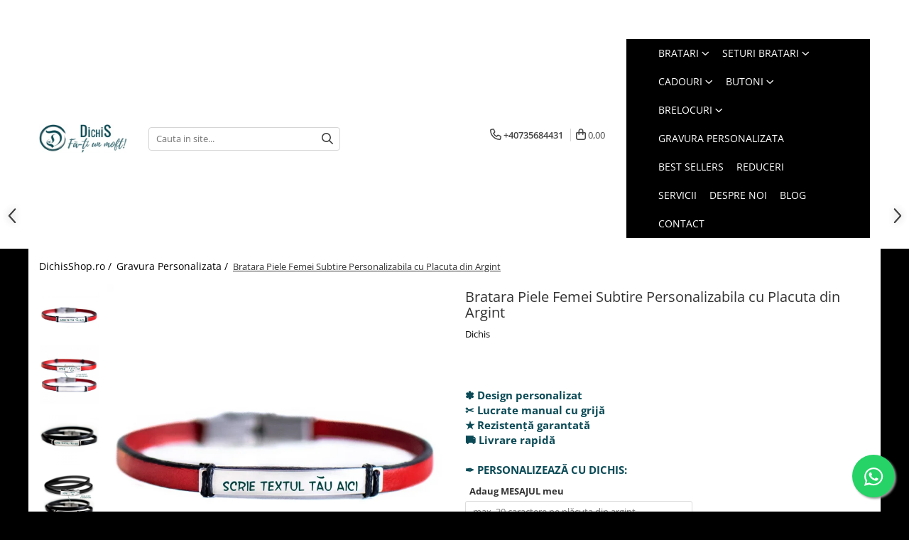

--- FILE ---
content_type: text/html; charset=UTF-8
request_url: https://www.dichisshop.ro/gravura-personalizata/bratara-piele-femei-subtire-personalizabila-cu-placuta-din-argint.html
body_size: 73380
content:
<!DOCTYPE html>

<html lang="ro-ro">

	<head>
		<meta charset="UTF-8">

		<script src="https://gomagcdn.ro/themes/fashion/js/lazysizes.min.js?v=10141333-4.242" async=""></script>

		<script>
			function g_js(callbk){typeof callbk === 'function' ? window.addEventListener("DOMContentLoaded", callbk, false) : false;}
		</script>

					<link rel="icon" sizes="48x48" href="https://gomagcdn.ro/domains2/dichisshop.ro/files/favicon/favicon3384.png">
			<link rel="apple-touch-icon" sizes="180x180" href="https://gomagcdn.ro/domains2/dichisshop.ro/files/favicon/favicon3384.png">
		
		<style>
			/*body.loading{overflow:hidden;}
			body.loading #wrapper{opacity: 0;visibility: hidden;}
			body #wrapper{opacity: 1;visibility: visible;transition:all .1s ease-out;}*/

			.main-header .main-menu{min-height:43px;}
			.-g-hide{visibility:hidden;opacity:0;}

					</style>
					<link rel="preconnect" href="https://fonts.googleapis.com" >
					<link rel="preconnect" href="https://fonts.gstatic.com" crossorigin>
		
		<link rel="preconnect" href="https://gomagcdn.ro"><link rel="dns-prefetch" href="https://fonts.googleapis.com" /><link rel="dns-prefetch" href="https://fonts.gstatic.com" /><link rel="dns-prefetch" href="https://connect.facebook.net" /><link rel="dns-prefetch" href="https://www.facebook.com" /><link rel="dns-prefetch" href="https://www.googletagmanager.com" />

					<link rel="preload" as="image" href="https://gomagcdn.ro/domains2/dichisshop.ro/files/product/large/bratara-de-piele-subtire-de-dama-personalizabila-cu-placuta-din-argint-758411.jpg"   >
					<link rel="preload" as="style" href="https://fonts.googleapis.com/css2?family=Poppins:wght@200;300;400;500;600;700&display=swap" fetchpriority="high" onload="this.onload=null;this.rel='stylesheet'" crossorigin>
		
		<link rel="preload" href="https://gomagcdn.ro/themes/fashion/js/plugins.js?v=10141333-4.242" as="script">

		
					<link rel="preload" href="https://www.dichisshop.ro/theme/default.js?v=41764766172" as="script">
				
		<link rel="preload" href="https://gomagcdn.ro/themes/fashion/js/dev.js?v=10141333-4.242" as="script">

					<noscript>
				<link rel="stylesheet" href="https://fonts.googleapis.com/css2?family=Poppins:wght@200;300;400;500;600;700&display=swap">
			</noscript>
		
					<link rel="stylesheet" href="https://gomagcdn.ro/themes/fashion/css/main-min-v2.css?v=10141333-4.242-1" data-values='{"blockScripts": "1"}'>
		
					<link rel="stylesheet" href="https://www.dichisshop.ro/theme/default.css?v=41764766172">
		
						<link rel="stylesheet" href="https://gomagcdn.ro/themes/fashion/css/dev-style.css?v=10141333-4.242-1">
		
		
		
		<link rel="alternate" hreflang="x-default" href="https://www.dichisshop.ro/bratari/bratara-piele-femei-subtire-personalizabila-cu-placuta-din-argint.html">
									<script>
function _tg_generateUUID(){return"xxxxxxxx-xxxx-4xxx-yxxx-xxxxxxxxxxxx".replace(/[xy]/g,function(t){var e=16*Math.random()|0;return("x"==t?e:3&e|8).toString(16)})}function _tg_getMainDomain(){var t=window.location.hostname.split(".");return 2<t.length?"."+t.slice(-2).join("."):window.location.hostname}function _tg_setCookie(t,e,i){var n=new Date,i=(n.setDate(n.getDate()+i),_tg_getMainDomain());document.cookie=`${t}=${e};expires=${n.toUTCString()};path=/;domain=`+i}function _tg_getCookie(e){var i=document.cookie.split(";");for(let t=0;t<i.length;t++){var n=i[t].trim();if(n.startsWith(e+"="))return n.substring(e.length+1)}return null}function _tg_isSafari(){var t=navigator.userAgent.toLowerCase();return t.includes("safari")&&!t.includes("chrome")}function _tg_setVisitorId(){var t="_tg_visitor_id";let e=localStorage.getItem(t);return e||(e=_tg_generateUUID(),localStorage.setItem(t,e)),_tg_isSafari()&&_tg_setCookie("_tg_visitor_id",e,365),e}_tg_setVisitorId();
</script>					
		<meta name="expires" content="never">
		<meta name="revisit-after" content="1 days">
					<meta name="author" content="Gomag">
				<title>Bratara Piele Femei Subtire Personalizabila cu Placuta din Argint Pret 188,00 Lei - DichisShop.ro</title>


					<meta name="robots" content="index,follow" />
						
		<meta name="description" content="Vino acum pe site si descopera o bratara din piele naturala de inalta calitate, subtire si ideala pentru prietena ta!">
		<meta class="viewport" name="viewport" content="width=device-width, initial-scale=1.0, user-scalable=no">
							<meta property="og:description" content=" Ambalare Cadou - GRATUIT   Livrare Curier - 18 LEI   Ridicare EasyBox - 12 LEI   Comenzi peste 300 LEI - Livrare GRATUITĂ    Personalizează Brățara:"/>
							<meta property="og:image" content="https://gomagcdn.ro/domains2/dichisshop.ro/files/product/large/bratara-de-piele-subtire-de-dama-personalizabila-cu-placuta-din-argint-758411.jpg"/>
															<link rel="canonical" href="https://www.dichisshop.ro/bratari/bratara-piele-femei-subtire-personalizabila-cu-placuta-din-argint.html" />
			<meta property="og:url" content="https://www.dichisshop.ro/bratari/bratara-piele-femei-subtire-personalizabila-cu-placuta-din-argint.html"/>
						
		<meta name="distribution" content="Global">
		<meta name="owner" content="www.dichisshop.ro">
		<meta name="publisher" content="www.dichisshop.ro">
		<meta name="rating" content="General">
		<meta name="copyright" content="Copyright www.dichisshop.ro 2026. All rights reserved">
		<link rel="search" href="https://www.dichisshop.ro/opensearch.ro.xml" type="application/opensearchdescription+xml" title="Cautare"/>

		
							<script src="https://gomagcdn.ro/themes/fashion/js/jquery-2.1.4.min.js"></script>
			<script defer src="https://gomagcdn.ro/themes/fashion/js/jquery.autocomplete.js?v=20181023"></script>
			<script src="https://gomagcdn.ro/themes/fashion/js/gomag.config.js?v=10141333-4.242"></script>
			<script src="https://gomagcdn.ro/themes/fashion/js/gomag.js?v=10141333-4.242"></script>
		
													<meta property="fb:app_id"                       content="426468104051535" />
<meta property="og:type"                         content="product" />
<meta property="og:title"                        content="Bratara Piele Femei Subtire Personalizabila cu Placuta din Argint" />
<meta property="product:brand"                   content="Dichis" />
<meta property="product:category"                content="Gravura Personalizata" />
<meta property="product:original_price:amount"   content="188" />
<meta property="product:original_price:currency" content="RON" />
<meta property="product:pretax_price:amount"     content="188" />
<meta property="product:pretax_price:currency"   content="RON" />
<meta property="product:price:amount"            content="188" />
<meta property="product:price:currency"          content="RON" />
<meta property="product:shipping_cost:amount"    content="0" />
<meta property="product:shipping_cost:currency"  content="RON" />
<meta property="product:weight:value"            content="0.2" />
<meta property="product:weight:units"            content="kg" />
<meta property="product:shipping_weight:value"   content="0.2" />
<meta property="product:shipping_weight:units"   content="kg" />
<meta property="product:sale_price:amount"       content="188" />
<meta property="product:sale_price:currency"     content="RON" />
<meta property="product:sale_price_dates:start"  content="2026-01-17 00:00:00" />
<meta property="product:sale_price_dates:end"    content="2026-01-17 23:59:59" />
<script>
        (function(d, s, i) {
            var f = d.getElementsByTagName(s)[0], j = d.createElement(s);
            j.async = true;
            j.src = "https://t.themarketer.com/t/j/" + i;
            f.parentNode.insertBefore(j, f);
        })(document, "script", "6XIOHXMX");
    </script><script>
function gmsc(name, value)
{
	if(value != undefined && value)
	{
		var expires = new Date();
		expires.setTime(expires.getTime() + parseInt(3600*24*1000*90));
		document.cookie = encodeURIComponent(name) + "=" + encodeURIComponent(value) + '; expires='+ expires.toUTCString() + "; path=/";
	}
}
let gmqs = window.location.search;
let gmup = new URLSearchParams(gmqs);
gmsc('g_sc', gmup.get('shop_campaign'));
gmsc('shop_utm_campaign', gmup.get('utm_campaign'));
gmsc('shop_utm_medium', gmup.get('utm_medium'));
gmsc('shop_utm_source', gmup.get('utm_source'));
</script><!-- Google Tag Manager -->
    <script>(function(w,d,s,l,i){w[l]=w[l]||[];w[l].push({'gtm.start':
    new Date().getTime(),event:'gtm.js'});var f=d.getElementsByTagName(s)[0],
    j=d.createElement(s),dl=l!='dataLayer'?'&l='+l:'';j.async=true;j.src=
    'https://stg.dichisshop.ro/sydkbpu/5z3x87.js?id='+i+dl;f.parentNode.insertBefore(j,f);
    })(window,document,'script','dataLayer','GTM-KBDP6WK2');</script>
    <!-- End Google Tag Manager -->	<script>
 window.dataLayer = window.dataLayer || [];
  function gtag(){dataLayer.push(arguments);}
	   var cookieValue = '';
  var name = 'g_c_consent' + "=";
  var decodedCookie = decodeURIComponent(document.cookie);
  var ca = decodedCookie.split(';');
  for(var i = 0; i <ca.length; i++) {
	var c = ca[i];
	while (c.charAt(0) == ' ') {
	  c = c.substring(1);
	}
	if (c.indexOf(name) == 0) {
	  cookieValue = c.substring(name.length, c.length);
	}
  }



if(cookieValue == ''){
	gtag('consent', 'default', {
	  'ad_storage': 'granted',
	  'ad_user_data': 'granted',
	  'ad_personalization': 'granted',
	  'analytics_storage': 'granted',
	  'personalization_storage': 'granted',
	  'functionality_storage': 'granted',
	  'security_storage': 'granted'
	});
	} else if(cookieValue != '-1'){

			gtag('consent', 'default', {
			'ad_storage': 'granted',
			'ad_user_data': 'granted',
			'ad_personalization': 'granted',
			'analytics_storage': 'granted',
			'personalization_storage': 'granted',
			'functionality_storage': 'granted',
			'security_storage': 'granted'
		});
	} else {
	 gtag('consent', 'default', {
		  'ad_storage': 'denied',
		  'ad_user_data': 'denied',
		  'ad_personalization': 'denied',
		  'analytics_storage': 'denied',
			'personalization_storage': 'denied',
			'functionality_storage': 'denied',
			'security_storage': 'denied'
		});


		 }
</script><script>
window.dataLayer = window.dataLayer || [];
window.gtag = window.gtag || function(){dataLayer.push(arguments);}
</script><meta property="fb:app_id"                       content="426468104051535" />
<meta property="og:type"                         content="website" />
<meta name="google-site-verification" content="8C_ChAc-6E0d_BrsXDncjcTPY6RAwhQO3BKwxVQBUb8" /> <meta name="p:domain_verify" content="85a6baa2e4356a601a22bcae11772d9f"/>					
		
	</head>

	<body class="" style="background: #000000 top center no-repeat;">

		<script >
			function _addCss(url, attribute, value, loaded){
				var _s = document.createElement('link');
				_s.rel = 'stylesheet';
				_s.href = url;
				_s.type = 'text/css';
				if(attribute)
				{
					_s.setAttribute(attribute, value)
				}
				if(loaded){
					_s.onload = function(){
						var dom = document.getElementsByTagName('body')[0];
						//dom.classList.remove('loading');
					}
				}
				var _st = document.getElementsByTagName('link')[0];
				_st.parentNode.insertBefore(_s, _st);
			}
			//_addCss('https://fonts.googleapis.com/css2?family=Open+Sans:ital,wght@0,300;0,400;0,600;0,700;1,300;1,400&display=swap');
			_addCss('https://gomagcdn.ro/themes/_fonts/Open-Sans.css');

		</script>
		<script>
				/*setTimeout(
				  function()
				  {
				   document.getElementsByTagName('body')[0].classList.remove('loading');
				  }, 1000);*/
		</script>
							
					<div id="fb-root"></div>
						<script >
			window.fbAsyncInit = function() {
			FB.init({
			appId : '213889210552673',
			autoLogAppEvents : true,
			xfbml : true,
			version : 'v12.0'
			});
			};
			</script>
			<script async defer crossorigin="anonymous" src="https://connect.facebook.net/ro_RO/sdk.js"></script>
					
		<div id="wrapper">
			<!-- BLOCK:2ee278a0e16b73dcd071b7616f5ff02d start -->
<div id="_cartSummary" class="hide"></div>

<script >
	$(document).ready(function() {

		$(document).on('keypress', '.-g-input-loader', function(){
			$(this).addClass('-g-input-loading');
		})

		$.Gomag.bind('Product/Add/To/Cart/After', function(eventResponse, properties)
		{
									var data = JSON.parse(properties.data);
			$('.q-cart').html(data.quantity);
			if(parseFloat(data.quantity) > 0)
			{
				$('.q-cart').removeClass('hide');
			}
			else
			{
				$('.q-cart').addClass('hide');
			}
			$('.cartPrice').html(data.subtotal + ' ' + data.currency);
			$('.cartProductCount').html(data.quantity);


		})
		$('#_cartSummary').on('updateCart', function(event, cart) {
			var t = $(this);

			$.get('https://www.dichisshop.ro/cart-update', {
				cart: cart
			}, function(data) {

				$('.q-cart').html(data.quantity);
				if(parseFloat(data.quantity) > 0)
				{
					$('.q-cart').removeClass('hide');
				}
				else
				{
					$('.q-cart').addClass('hide');
				}
				$('.cartPrice').html(data.subtotal + ' ' + data.currency);
				$('.cartProductCount').html(data.quantity);
			}, 'json');
			window.ga = window.ga || function() {
				(ga.q = ga.q || []).push(arguments)
			};
			ga('send', 'event', 'Buton', 'Click', 'Adauga_Cos');
		});

		if(window.gtag_report_conversion) {
			$(document).on("click", 'li.phone-m', function() {
				var phoneNo = $('li.phone-m').children( "a").attr('href');
				gtag_report_conversion(phoneNo);
			});

		}

	});
</script>



<header class="main-header container-bg clearfix" data-block="headerBlock">
	<div class="discount-tape container-h full -g-hide" id="_gomagHellobar">
<style>
.discount-tape{position: relative;width:100%;padding:0;text-align:center;font-size:14px;overflow: hidden;z-index:99;}
.discount-tape a{color: #ffffff;}
.Gomag-HelloBar{padding:10px;}
@media screen and (max-width: 767px){.discount-tape{font-size:13px;}}
</style>
<div class="Gomag-HelloBar" style="background: #3BADAF;color: #ffffff;">
	
		<p> Transport GRATUIT la comenzi peste 299 lei • Cutie Cadou Inclusă • Personalizare pe loc • Creat cu grijă în atelierul nostru 💛<p>
			
			<style>
			.Gomag-HelloBar{padding-right:45px!important;}
			.closeHelloBar{display: flex;align-items: center;justify-content: center;position: absolute;top: 0;bottom: 0;right: 10px;height: 24px;width: 24px;margin: auto;text-align:center;font-size:18px;line-height: 1;color:#444!important;background: #fff;border-radius: 50%;}
			.closeHelloBar .fa{font-weight:400;}
			@media screen and (max-width: 767px){.closeHelloBar{top: 8px;margin:0;}}
		</style>
		<a href="#" rel="nofollow" class="closeHelloBar -g-no-url"><i class="fa fa-close" aria-hidden="true"></i></a>

		<script>
			$(document).ready(function(){
				$(document).on('click', '.closeHelloBar', function(){
					$.Gomag.setCookie('widget6', '1', 86400000, true);
					$('.Gomag-HelloBar').remove();
					$('#_gomagHellobar').hide();
				})
			})
		</script>
	</div>
<div class="clear"></div>
</div>

		
	<div class="top-head-bg container-h full">

		<div class="top-head container-h">
			<div class="row">
				<div class="col-sm-2 col-xs-12 logo-h">
					
	<a href="https://www.dichisshop.ro" id="logo" data-pageId="2">
		<img src="https://gomagcdn.ro/domains2/dichisshop.ro/files/company/dichisshop-logo-fa-ti-un-moft-92221274238476.jpg" fetchpriority="high" class="img-responsive" alt="Dichisshop" title="Dichisshop" width="200" height="50" style="width:auto;">
	</a>
				</div>
				<div class="col-sm-4 col-xs-7 main search-form-box">
					
<form name="search-form" class="search-form" action="https://www.dichisshop.ro/produse" id="_searchFormMainHeader">

	<input id="_autocompleteSearchMainHeader" name="c" class="input-placeholder -g-input-loader" type="text" placeholder="Cauta in site..." aria-label="Search"  value="">
	<button id="_doSearch" class="search-button" aria-hidden="true">
		<i class="fa fa-search" aria-hidden="true"></i>
	</button>

				<script >
			$(document).ready(function() {

				$('#_autocompleteSearchMainHeader').autocomplete({
					serviceUrl: 'https://www.dichisshop.ro/autocomplete',
					minChars: 2,
					deferRequestBy: 700,
					appendTo: '#_searchFormMainHeader',
					width: parseInt($('#_doSearch').offset().left) - parseInt($('#_autocompleteSearchMainHeader').offset().left),
					formatResult: function(suggestion, currentValue) {
						return suggestion.value;
					},
					onSelect: function(suggestion) {
						$(this).val(suggestion.data);
					},
					onSearchComplete: function(suggestion) {
						$(this).removeClass('-g-input-loading');
					}
				});
				$(document).on('click', '#_doSearch', function(e){
					e.preventDefault();
					if($('#_autocompleteSearchMainHeader').val() != '')
					{
						$('#_searchFormMainHeader').submit();
					}
				})
			});
		</script>
	

</form>
				</div>
				<div class="col-xs-5 acount-section">
					
<ul>
	<li class="search-m hide">
		<a href="#" class="-g-no-url" aria-label="Cauta in site..." data-pageId="">
			<i class="fa fa-search search-open" aria-hidden="true"></i>
			<i style="display:none" class="fa fa-times search-close" aria-hidden="true"></i>
		</a>
	</li>
	<li class="-g-user-icon -g-user-icon-empty">
			
	</li>
	
				<li class="contact-header">
			<a href="tel:+40735684431" aria-label="Contacteaza-ne" data-pageId="3">
				<i class="fa fa-phone" aria-hidden="true"></i>
								<span>+40735684431</span>
			</a>
		</li>
			<li class="wishlist-header hide">
		<a href="https://www.dichisshop.ro/wishlist" aria-label="Wishlist" data-pageId="28">
			<span class="-g-wishlist-product-count -g-hide"></span>
			<i class="fa fa-heart-o" aria-hidden="true"></i>
			<span class="">Favorite</span>
		</a>
	</li>
	<li class="cart-header-btn cart">
		<a class="cart-drop _showCartHeader" href="https://www.dichisshop.ro/cos-de-cumparaturi" aria-label="Cos de cumparaturi">
			<span class="q-cart hide">0</span>
			<i class="fa fa-shopping-bag" aria-hidden="true"></i>
			<span class="count cartPrice">0,00
				
			</span>
		</a>
					<div class="cart-dd  _cartShow cart-closed"></div>
			</li>

	</ul>

	<script>
		$(document).ready(function() {
			//Cart
							$('.cart').mouseenter(function() {
					$.Gomag.showCartSummary('div._cartShow');
				}).mouseleave(function() {
					$.Gomag.hideCartSummary('div._cartShow');
					$('div._cartShow').removeClass('cart-open');
				});
						$(document).on('click', '.dropdown-toggle', function() {
				window.location = $(this).attr('href');
			})
		})
	</script>

				</div>
				<div class="col-xs-5 navigation-holder">
					
<div id="navigation">
	<nav id="main-menu" class="main-menu container-h full clearfix">
		<a href="#" class="menu-trg -g-no-url" title="Produse">
			<span>&nbsp;</span>
		</a>
		
<div class="container-h nav-menu-hh clearfix">

	<!-- BASE MENU -->
	<ul class="
			nav-menu base-menu container-h
			
			
		">

		

			
		<li class="menu-drop __GomagMM ">
							<a
					href="https://www.dichisshop.ro/bratari"
					class="  "
					rel="  "
					
					title="BRATARI"
					data-Gomag=''
					data-block-name="mainMenuD0"
					data-pageId= "134"
					data-block="mainMenuD">
											<span class="list">BRATARI</span>
						<i class="fa fa-angle-down"></i>
				</a>

									<div class="menu-dd">
										<ul class="drop-list clearfix w100">
																																						<li class="fl">
										<div class="col">
											<p class="title">
												<a
												href="https://www.dichisshop.ro/bratari-barbati"
												class="title    "
												rel="  "
												
												title="Bratari Barbati"
												data-Gomag=''
												data-block-name="mainMenuD1"
												data-block="mainMenuD"
												data-pageId= "80"
												>
																										Bratari Barbati
												</a>
											</p>
																																															<a
														href="https://www.dichisshop.ro/bratari-barbati-piele"
														rel="  "
														
														title="Bratari din Piele pt. Barbati"
														class="    "
														data-Gomag=''
														data-block-name="mainMenuD2"
														data-block="mainMenuD"
														data-pageId="1"
													>
																												<i class="fa fa-angle-right"></i>
														<span>Bratari din Piele pt. Barbati</span>
													</a>
																									<a
														href="https://www.dichisshop.ro/bratari-barbati-argint"
														rel="  "
														
														title="Bratari cu Argint pt. Barbati"
														class="    "
														data-Gomag=''
														data-block-name="mainMenuD2"
														data-block="mainMenuD"
														data-pageId="1"
													>
																												<i class="fa fa-angle-right"></i>
														<span>Bratari cu Argint pt. Barbati</span>
													</a>
																							
										</div>
									</li>
																																<li class="fl">
										<div class="col">
											<p class="title">
												<a
												href="https://www.dichisshop.ro/bratari-dama"
												class="title    "
												rel="  "
												
												title="Bratari Dama"
												data-Gomag=''
												data-block-name="mainMenuD1"
												data-block="mainMenuD"
												data-pageId= "80"
												>
																										Bratari Dama
												</a>
											</p>
																																															<a
														href="https://www.dichisshop.ro/bratari-piele-dama"
														rel="  "
														
														title="Bratari din Piele pt. Dama"
														class="    "
														data-Gomag=''
														data-block-name="mainMenuD2"
														data-block="mainMenuD"
														data-pageId="6"
													>
																												<i class="fa fa-angle-right"></i>
														<span>Bratari din Piele pt. Dama</span>
													</a>
																									<a
														href="https://www.dichisshop.ro/bratari-dama-argint"
														rel="  "
														
														title="Bratari cu Argint pt. Dama"
														class="    "
														data-Gomag=''
														data-block-name="mainMenuD2"
														data-block="mainMenuD"
														data-pageId="6"
													>
																												<i class="fa fa-angle-right"></i>
														<span>Bratari cu Argint pt. Dama</span>
													</a>
																							
										</div>
									</li>
																																<li class="fl">
										<div class="col">
											<p class="title">
												<a
												href="https://www.dichisshop.ro/bratari-cupluri"
												class="title    "
												rel="  "
												
												title="Bratari Cupluri"
												data-Gomag=''
												data-block-name="mainMenuD1"
												data-block="mainMenuD"
												data-pageId= "80"
												>
																										Bratari Cupluri
												</a>
											</p>
																																															<a
														href="https://www.dichisshop.ro/bratari-cuplu-cu-initiale"
														rel="  "
														
														title="Bratari cu Initiale pt Cupluri"
														class="    "
														data-Gomag=''
														data-block-name="mainMenuD2"
														data-block="mainMenuD"
														data-pageId="7"
													>
																												<i class="fa fa-angle-right"></i>
														<span>Bratari cu Initiale pt Cupluri</span>
													</a>
																									<a
														href="https://www.dichisshop.ro/bratari-cuplu-argint"
														rel="  "
														
														title="Bratari cu Argint pt. Cupluri"
														class="    "
														data-Gomag=''
														data-block-name="mainMenuD2"
														data-block="mainMenuD"
														data-pageId="7"
													>
																												<i class="fa fa-angle-right"></i>
														<span>Bratari cu Argint pt. Cupluri</span>
													</a>
																							
										</div>
									</li>
																																<li class="fl">
										<div class="col">
											<p class="title">
												<a
												href="https://www.dichisshop.ro/bratari-copii"
												class="title    "
												rel="  "
												
												title="Bratari Copii"
												data-Gomag=''
												data-block-name="mainMenuD1"
												data-block="mainMenuD"
												data-pageId= "80"
												>
																										Bratari Copii
												</a>
											</p>
																																															<a
														href="https://www.dichisshop.ro/bratari-cu-nume-pentru-copii"
														rel="  "
														
														title="Bratari cu Nume pt. Copii"
														class="    "
														data-Gomag=''
														data-block-name="mainMenuD2"
														data-block="mainMenuD"
														data-pageId="8"
													>
																												<i class="fa fa-angle-right"></i>
														<span>Bratari cu Nume pt. Copii</span>
													</a>
																									<a
														href="https://www.dichisshop.ro/bratari-argint-copii"
														rel="  "
														
														title="Bratari cu Argint pt Copii"
														class="    "
														data-Gomag=''
														data-block-name="mainMenuD2"
														data-block="mainMenuD"
														data-pageId="8"
													>
																												<i class="fa fa-angle-right"></i>
														<span>Bratari cu Argint pt Copii</span>
													</a>
																									<a
														href="https://www.dichisshop.ro/bratara-identificare-copii"
														rel="  "
														
														title="Bratara Identificare Copii"
														class="    "
														data-Gomag=''
														data-block-name="mainMenuD2"
														data-block="mainMenuD"
														data-pageId="8"
													>
																												<i class="fa fa-angle-right"></i>
														<span>Bratara Identificare Copii</span>
													</a>
																							
										</div>
									</li>
																																<li class="fl">
										<div class="col">
											<p class="title">
												<a
												href="https://www.dichisshop.ro/bratari-personalizate"
												class="title    "
												rel="  "
												
												title="Bratari Personalizate"
												data-Gomag=''
												data-block-name="mainMenuD1"
												data-block="mainMenuD"
												data-pageId= "80"
												>
																										Bratari Personalizate
												</a>
											</p>
																																															<a
														href="https://www.dichisshop.ro/bratari-cu-nume"
														rel="  "
														
														title="Bratari cu Nume"
														class="    "
														data-Gomag=''
														data-block-name="mainMenuD2"
														data-block="mainMenuD"
														data-pageId="114"
													>
																												<i class="fa fa-angle-right"></i>
														<span>Bratari cu Nume</span>
													</a>
																									<a
														href="https://www.dichisshop.ro/bratari-cu-initiale"
														rel="  "
														
														title="Bratari cu Initiale"
														class="    "
														data-Gomag=''
														data-block-name="mainMenuD2"
														data-block="mainMenuD"
														data-pageId="114"
													>
																												<i class="fa fa-angle-right"></i>
														<span>Bratari cu Initiale</span>
													</a>
																									<a
														href="https://www.dichisshop.ro/bratari-cu-mesaje-motivationale"
														rel="  "
														
														title="Bratari cu Mesaje Motivationale"
														class="    "
														data-Gomag=''
														data-block-name="mainMenuD2"
														data-block="mainMenuD"
														data-pageId="114"
													>
																												<i class="fa fa-angle-right"></i>
														<span>Bratari cu Mesaje Motivationale</span>
													</a>
																									<a
														href="https://www.dichisshop.ro/bratari-barbati-personalizate"
														rel="  "
														
														title="Bratari Personalizate pt. BARBATI dragi"
														class="    "
														data-Gomag=''
														data-block-name="mainMenuD2"
														data-block="mainMenuD"
														data-pageId="114"
													>
																												<i class="fa fa-angle-right"></i>
														<span>Bratari Personalizate pt. BARBATI dragi</span>
													</a>
																									<a
														href="https://www.dichisshop.ro/bratari-dama-personalizate"
														rel="  "
														
														title="Bratari Personalizate FEMEI iubite"
														class="    "
														data-Gomag=''
														data-block-name="mainMenuD2"
														data-block="mainMenuD"
														data-pageId="114"
													>
																												<i class="fa fa-angle-right"></i>
														<span>Bratari Personalizate FEMEI iubite</span>
													</a>
																									<a
														href="https://www.dichisshop.ro/bratari-cuplu-personalizate"
														rel="  "
														
														title="Bratari Personalizate pt CUPLURI indragite"
														class="    "
														data-Gomag=''
														data-block-name="mainMenuD2"
														data-block="mainMenuD"
														data-pageId="114"
													>
																												<i class="fa fa-angle-right"></i>
														<span>Bratari Personalizate pt CUPLURI indragite</span>
													</a>
																									<a
														href="https://www.dichisshop.ro/bratari-copii-personalizate"
														rel="  "
														
														title="Bratari Personalizate pt COPII nazdravani"
														class="    "
														data-Gomag=''
														data-block-name="mainMenuD2"
														data-block="mainMenuD"
														data-pageId="114"
													>
																												<i class="fa fa-angle-right"></i>
														<span>Bratari Personalizate pt COPII nazdravani</span>
													</a>
																							
										</div>
									</li>
																																<li class="fl">
										<div class="col">
											<p class="title">
												<a
												href="https://www.dichisshop.ro/bratari-pentru"
												class="title    "
												rel="  "
												
												title="Bratari Pentru"
												data-Gomag=''
												data-block-name="mainMenuD1"
												data-block="mainMenuD"
												data-pageId= "80"
												>
																										Bratari Pentru
												</a>
											</p>
																																															<a
														href="https://www.dichisshop.ro/bratara-pentru-mama"
														rel="  "
														
														title="Bratara pentru Mama"
														class="    "
														data-Gomag=''
														data-block-name="mainMenuD2"
														data-block="mainMenuD"
														data-pageId="131"
													>
																												<i class="fa fa-angle-right"></i>
														<span>Bratara pentru Mama</span>
													</a>
																									<a
														href="https://www.dichisshop.ro/bratara-te-iubim-tati"
														rel="  "
														
														title="Bratara Te Iubim Tati"
														class="    "
														data-Gomag=''
														data-block-name="mainMenuD2"
														data-block="mainMenuD"
														data-pageId="131"
													>
																												<i class="fa fa-angle-right"></i>
														<span>Bratara Te Iubim Tati</span>
													</a>
																									<a
														href="https://www.dichisshop.ro/bratari-baieti"
														rel="  "
														
														title="Bratari Baieti"
														class="    "
														data-Gomag=''
														data-block-name="mainMenuD2"
														data-block="mainMenuD"
														data-pageId="131"
													>
																												<i class="fa fa-angle-right"></i>
														<span>Bratari Baieti</span>
													</a>
																									<a
														href="https://www.dichisshop.ro/bratari-fete"
														rel="  "
														
														title="Bratari Fete"
														class="    "
														data-Gomag=''
														data-block-name="mainMenuD2"
														data-block="mainMenuD"
														data-pageId="131"
													>
																												<i class="fa fa-angle-right"></i>
														<span>Bratari Fete</span>
													</a>
																									<a
														href="https://www.dichisshop.ro/bratari-bff"
														rel="  "
														
														title="Bratari Bff"
														class="    "
														data-Gomag=''
														data-block-name="mainMenuD2"
														data-block="mainMenuD"
														data-pageId="131"
													>
																												<i class="fa fa-angle-right"></i>
														<span>Bratari Bff</span>
													</a>
																							
										</div>
									</li>
																																<li class="fl">
										<div class="col">
											<p class="title">
												<a
												href="https://www.dichisshop.ro/tipuri-bratari"
												class="title    "
												rel="  "
												
												title="Tipuri Bratari"
												data-Gomag=''
												data-block-name="mainMenuD1"
												data-block="mainMenuD"
												data-pageId= "80"
												>
																										Tipuri Bratari
												</a>
											</p>
																																															<a
														href="https://www.dichisshop.ro/bratari-piele"
														rel="  "
														
														title="Bratari din Piele"
														class="    "
														data-Gomag=''
														data-block-name="mainMenuD2"
														data-block="mainMenuD"
														data-pageId="132"
													>
																												<i class="fa fa-angle-right"></i>
														<span>Bratari din Piele</span>
													</a>
																									<a
														href="https://www.dichisshop.ro/bratari-margele"
														rel="  "
														
														title="Bratari din Margele de Portelan"
														class="    "
														data-Gomag=''
														data-block-name="mainMenuD2"
														data-block="mainMenuD"
														data-pageId="132"
													>
																												<i class="fa fa-angle-right"></i>
														<span>Bratari din Margele de Portelan</span>
													</a>
																									<a
														href="https://www.dichisshop.ro/bratari-pietre-semipretioase"
														rel="  "
														
														title="Bratari din Pietre Semipretioase"
														class="    "
														data-Gomag=''
														data-block-name="mainMenuD2"
														data-block="mainMenuD"
														data-pageId="132"
													>
																												<i class="fa fa-angle-right"></i>
														<span>Bratari din Pietre Semipretioase</span>
													</a>
																									<a
														href="https://www.dichisshop.ro/bratari-pietre-semipretioase-zodii"
														rel="  "
														
														title="Bratari Zodii cu Dichis Semipretioase"
														class="    "
														data-Gomag=''
														data-block-name="mainMenuD2"
														data-block="mainMenuD"
														data-pageId="132"
													>
																												<i class="fa fa-angle-right"></i>
														<span>Bratari Zodii cu Dichis Semipretioase</span>
													</a>
																									<a
														href="https://www.dichisshop.ro/bratari-aromaterapie"
														rel="  "
														
														title="Bratari pentru Aromaterapie"
														class="    "
														data-Gomag=''
														data-block-name="mainMenuD2"
														data-block="mainMenuD"
														data-pageId="132"
													>
																												<i class="fa fa-angle-right"></i>
														<span>Bratari pentru Aromaterapie</span>
													</a>
																									<a
														href="https://www.dichisshop.ro/bratari-perle-naturale"
														rel="  "
														
														title="Bratari cu Perle Naturale"
														class="    "
														data-Gomag=''
														data-block-name="mainMenuD2"
														data-block="mainMenuD"
														data-pageId="132"
													>
																												<i class="fa fa-angle-right"></i>
														<span>Bratari cu Perle Naturale</span>
													</a>
																							
										</div>
									</li>
																													</ul>
																	</div>
									
		</li>
		
		<li class="menu-drop __GomagMM ">
							<a
					href="https://www.dichisshop.ro/seturi-bratari"
					class="  "
					rel="  "
					
					title="Seturi Bratari"
					data-Gomag=''
					data-block-name="mainMenuD0"
					data-pageId= "130"
					data-block="mainMenuD">
											<span class="list">Seturi Bratari</span>
						<i class="fa fa-angle-down"></i>
				</a>

									<div class="menu-dd">
										<ul class="drop-list clearfix w100">
																																						<li class="fl">
										<div class="col">
											<p class="title">
												<a
												href="https://www.dichisshop.ro/set-bratari-cuplu"
												class="title    "
												rel="  "
												
												title="Set Bratari Cuplu"
												data-Gomag=''
												data-block-name="mainMenuD1"
												data-block="mainMenuD"
												data-pageId= "80"
												>
																										Set Bratari Cuplu
												</a>
											</p>
																						
										</div>
									</li>
																																<li class="fl">
										<div class="col">
											<p class="title">
												<a
												href="https://www.dichisshop.ro/set-bratari-familie"
												class="title    "
												rel="  "
												
												title="Set Bratari Familie"
												data-Gomag=''
												data-block-name="mainMenuD1"
												data-block="mainMenuD"
												data-pageId= "80"
												>
																										Set Bratari Familie
												</a>
											</p>
																						
										</div>
									</li>
																													</ul>
																	</div>
									
		</li>
		
		<li class="menu-drop __GomagMM ">
							<a
					href="#"
					class="  -g-no-url "
					rel="  "
					
					title="Cadouri"
					data-Gomag=''
					data-block-name="mainMenuD0"
					data-pageId= "80"
					data-block="mainMenuD">
											<span class="list">Cadouri</span>
						<i class="fa fa-angle-down"></i>
				</a>

									<div class="menu-dd">
										<ul class="drop-list clearfix w100">
																																						<li class="fl">
										<div class="col">
											<p class="title">
												<a
												href="https://www.dichisshop.ro/cadouri-absolvire"
												class="title    "
												rel="  "
												
												title="Cadouri Absolvire"
												data-Gomag=''
												data-block-name="mainMenuD1"
												data-block="mainMenuD"
												data-pageId= "80"
												>
																										Cadouri Absolvire
												</a>
											</p>
																						
										</div>
									</li>
																																<li class="fl">
										<div class="col">
											<p class="title">
												<a
												href="https://www.dichisshop.ro/cadouri-secret-santa-si-craciun"
												class="title    "
												rel="  "
												
												title="Cadouri Secret Santa si Craciun"
												data-Gomag=''
												data-block-name="mainMenuD1"
												data-block="mainMenuD"
												data-pageId= "80"
												>
																										Cadouri Secret Santa si Craciun
												</a>
											</p>
																						
										</div>
									</li>
																																<li class="fl">
										<div class="col">
											<p class="title">
												<a
												href="https://www.dichisshop.ro/cadouri-barbati"
												class="title    "
												rel="  "
												
												title="Cadouri Barbati"
												data-Gomag=''
												data-block-name="mainMenuD1"
												data-block="mainMenuD"
												data-pageId= "80"
												>
																										Cadouri Barbati
												</a>
											</p>
																						
										</div>
									</li>
																																<li class="fl">
										<div class="col">
											<p class="title">
												<a
												href="https://www.dichisshop.ro/cadouri-femei"
												class="title    "
												rel="  "
												
												title="Cadouri Femei"
												data-Gomag=''
												data-block-name="mainMenuD1"
												data-block="mainMenuD"
												data-pageId= "80"
												>
																										Cadouri Femei
												</a>
											</p>
																						
										</div>
									</li>
																																<li class="fl">
										<div class="col">
											<p class="title">
												<a
												href="https://www.dichisshop.ro/cadouri-familie"
												class="title    "
												rel="  "
												
												title="Cadouri Familie"
												data-Gomag=''
												data-block-name="mainMenuD1"
												data-block="mainMenuD"
												data-pageId= "80"
												>
																										Cadouri Familie
												</a>
											</p>
																																															<a
														href="https://www.dichisshop.ro/cadouri-pentru-parinti"
														rel="  "
														
														title="Cadouri pentru Parinti"
														class="    "
														data-Gomag=''
														data-block-name="mainMenuD2"
														data-block="mainMenuD"
														data-pageId="135"
													>
																												<i class="fa fa-angle-right"></i>
														<span>Cadouri pentru Parinti</span>
													</a>
																									<a
														href="https://www.dichisshop.ro/cadouri-pentru-bunici"
														rel="  "
														
														title="Cadouri pentru Bunici"
														class="    "
														data-Gomag=''
														data-block-name="mainMenuD2"
														data-block="mainMenuD"
														data-pageId="135"
													>
																												<i class="fa fa-angle-right"></i>
														<span>Cadouri pentru Bunici</span>
													</a>
																									<a
														href="https://www.dichisshop.ro/cadouri-pentru-frati"
														rel="  "
														
														title="Cadouri pentru Frati"
														class="    "
														data-Gomag=''
														data-block-name="mainMenuD2"
														data-block="mainMenuD"
														data-pageId="135"
													>
																												<i class="fa fa-angle-right"></i>
														<span>Cadouri pentru Frati</span>
													</a>
																									<a
														href="https://www.dichisshop.ro/cadouri-pentru-nasi"
														rel="  "
														
														title="Cadouri pentru Nasi"
														class="    "
														data-Gomag=''
														data-block-name="mainMenuD2"
														data-block="mainMenuD"
														data-pageId="135"
													>
																												<i class="fa fa-angle-right"></i>
														<span>Cadouri pentru Nasi</span>
													</a>
																							
										</div>
									</li>
																																<li class="fl">
										<div class="col">
											<p class="title">
												<a
												href="https://www.dichisshop.ro/onomastica"
												class="title    "
												rel="  "
												
												title="Onomastica"
												data-Gomag=''
												data-block-name="mainMenuD1"
												data-block="mainMenuD"
												data-pageId= "80"
												>
																										Onomastica
												</a>
											</p>
																						
										</div>
									</li>
																																<li class="fl">
										<div class="col">
											<p class="title">
												<a
												href="https://www.dichisshop.ro/aniversare-casatorie"
												class="title    "
												rel="  "
												
												title="Aniversare Casatorie"
												data-Gomag=''
												data-block-name="mainMenuD1"
												data-block="mainMenuD"
												data-pageId= "80"
												>
																										Aniversare Casatorie
												</a>
											</p>
																						
										</div>
									</li>
																																<li class="fl">
										<div class="col">
											<p class="title">
												<a
												href="https://www.dichisshop.ro/cadouri-prieteni"
												class="title    "
												rel="  "
												
												title="Cadouri Prieteni"
												data-Gomag=''
												data-block-name="mainMenuD1"
												data-block="mainMenuD"
												data-pageId= "80"
												>
																										Cadouri Prieteni
												</a>
											</p>
																						
										</div>
									</li>
																																<li class="fl">
										<div class="col">
											<p class="title">
												<a
												href="https://www.dichisshop.ro/cadouri-amuzante"
												class="title    "
												rel="  "
												
												title="Cadouri Amuzante"
												data-Gomag=''
												data-block-name="mainMenuD1"
												data-block="mainMenuD"
												data-pageId= "80"
												>
																										Cadouri Amuzante
												</a>
											</p>
																						
										</div>
									</li>
																																<li class="fl">
										<div class="col">
											<p class="title">
												<a
												href="https://www.dichisshop.ro/cadouri-de-casa-noua"
												class="title    "
												rel="  "
												
												title="Cadouri de Casa Noua"
												data-Gomag=''
												data-block-name="mainMenuD1"
												data-block="mainMenuD"
												data-pageId= "80"
												>
																										Cadouri de Casa Noua
												</a>
											</p>
																						
										</div>
									</li>
																																<li class="fl">
										<div class="col">
											<p class="title">
												<a
												href="https://www.dichisshop.ro/seturi-cadou"
												class="title    "
												rel="  "
												
												title="Seturi Cadou"
												data-Gomag=''
												data-block-name="mainMenuD1"
												data-block="mainMenuD"
												data-pageId= "80"
												>
																										Seturi Cadou
												</a>
											</p>
																						
										</div>
									</li>
																																<li class="fl">
										<div class="col">
											<p class="title">
												<a
												href="https://www.dichisshop.ro/banut-mot"
												class="title    "
												rel="  "
												
												title="Banut Mot"
												data-Gomag=''
												data-block-name="mainMenuD1"
												data-block="mainMenuD"
												data-pageId= "80"
												>
																										Banut Mot
												</a>
											</p>
																						
										</div>
									</li>
																													</ul>
																	</div>
									
		</li>
		
		<li class="menu-drop __GomagMM ">
							<a
					href="https://www.dichisshop.ro/butoni"
					class="  "
					rel="  "
					
					title="Butoni"
					data-Gomag=''
					data-block-name="mainMenuD0"
					data-pageId= "14"
					data-block="mainMenuD">
											<span class="list">Butoni</span>
						<i class="fa fa-angle-down"></i>
				</a>

									<div class="menu-dd">
										<ul class="drop-list clearfix w100">
																																						<li class="fl">
										<div class="col">
											<p class="title">
												<a
												href="https://www.dichisshop.ro/butoni-argint"
												class="title    "
												rel="  "
												
												title="Butoni Argint"
												data-Gomag=''
												data-block-name="mainMenuD1"
												data-block="mainMenuD"
												data-pageId= "80"
												>
																										Butoni Argint
												</a>
											</p>
																																															<a
														href="https://www.dichisshop.ro/butoni-argint-personalizati"
														rel="  "
														
														title="Butoni din Argint Personalizati"
														class="    "
														data-Gomag=''
														data-block-name="mainMenuD2"
														data-block="mainMenuD"
														data-pageId="53"
													>
																												<i class="fa fa-angle-right"></i>
														<span>Butoni din Argint Personalizati</span>
													</a>
																							
										</div>
									</li>
																																<li class="fl">
										<div class="col">
											<p class="title">
												<a
												href="https://www.dichisshop.ro/butoni-personalizati"
												class="title    "
												rel="  "
												
												title="Butoni Personalizati"
												data-Gomag=''
												data-block-name="mainMenuD1"
												data-block="mainMenuD"
												data-pageId= "80"
												>
																										Butoni Personalizati
												</a>
											</p>
																																															<a
														href="https://www.dichisshop.ro/butoni-personalizati-cu-initiale"
														rel="  "
														
														title="Butoni Personalizati cu Initiale"
														class="    "
														data-Gomag=''
														data-block-name="mainMenuD2"
														data-block="mainMenuD"
														data-pageId="54"
													>
																												<i class="fa fa-angle-right"></i>
														<span>Butoni Personalizati cu Initiale</span>
													</a>
																									<a
														href="https://www.dichisshop.ro/butoni-personalizati-nunta"
														rel="  "
														
														title="Butoni Personalizati Nunta"
														class="    "
														data-Gomag=''
														data-block-name="mainMenuD2"
														data-block="mainMenuD"
														data-pageId="54"
													>
																												<i class="fa fa-angle-right"></i>
														<span>Butoni Personalizati Nunta</span>
													</a>
																							
										</div>
									</li>
																													</ul>
																	</div>
									
		</li>
		
		<li class="menu-drop __GomagMM ">
							<a
					href="https://www.dichisshop.ro/breloc"
					class="  "
					rel="  "
					
					title="Brelocuri"
					data-Gomag=''
					data-block-name="mainMenuD0"
					data-pageId= "16"
					data-block="mainMenuD">
											<span class="list">Brelocuri</span>
						<i class="fa fa-angle-down"></i>
				</a>

									<div class="menu-dd">
										<ul class="drop-list clearfix w100">
																																						<li class="fl">
										<div class="col">
											<p class="title">
												<a
												href="https://www.dichisshop.ro/brelocuri-personalizate"
												class="title    "
												rel="  "
												
												title="Brelocuri Personalizate"
												data-Gomag=''
												data-block-name="mainMenuD1"
												data-block="mainMenuD"
												data-pageId= "80"
												>
																										Brelocuri Personalizate
												</a>
											</p>
																																															<a
														href="https://www.dichisshop.ro/brelocuri-auto-personalizate"
														rel="  "
														
														title="Brelocuri Personalizate Auto"
														class="    "
														data-Gomag=''
														data-block-name="mainMenuD2"
														data-block="mainMenuD"
														data-pageId="37"
													>
																												<i class="fa fa-angle-right"></i>
														<span>Brelocuri Personalizate Auto</span>
													</a>
																							
										</div>
									</li>
																																<li class="fl">
										<div class="col">
											<p class="title">
												<a
												href="https://www.dichisshop.ro/breloc-personalizat-gravat"
												class="title    "
												rel="  "
												
												title="Breloc Personalizat Gravat"
												data-Gomag=''
												data-block-name="mainMenuD1"
												data-block="mainMenuD"
												data-pageId= "80"
												>
																										Breloc Personalizat Gravat
												</a>
											</p>
																																															<a
														href="https://www.dichisshop.ro/breloc-personalizat-cu-nume"
														rel="  "
														
														title="Breloc Personalizat cu Nume"
														class="    "
														data-Gomag=''
														data-block-name="mainMenuD2"
														data-block="mainMenuD"
														data-pageId="44"
													>
																												<i class="fa fa-angle-right"></i>
														<span>Breloc Personalizat cu Nume</span>
													</a>
																									<a
														href="https://www.dichisshop.ro/breloc-personalizat-cu-mesaj"
														rel="  "
														
														title="Breloc Personalizat cu Mesaj"
														class="    "
														data-Gomag=''
														data-block-name="mainMenuD2"
														data-block="mainMenuD"
														data-pageId="44"
													>
																												<i class="fa fa-angle-right"></i>
														<span>Breloc Personalizat cu Mesaj</span>
													</a>
																							
										</div>
									</li>
																																<li class="fl">
										<div class="col">
											<p class="title">
												<a
												href="https://www.dichisshop.ro/breloc-personalizat-pentru-iubit"
												class="title    "
												rel="  "
												
												title="Breloc Personalizat pentru Iubit"
												data-Gomag=''
												data-block-name="mainMenuD1"
												data-block="mainMenuD"
												data-pageId= "80"
												>
																										Breloc Personalizat pentru Iubit
												</a>
											</p>
																						
										</div>
									</li>
																																<li class="fl">
										<div class="col">
											<p class="title">
												<a
												href="https://www.dichisshop.ro/breloc-chei-personalizat"
												class="title    "
												rel="  "
												
												title="Breloc Personalizat pentru Chei"
												data-Gomag=''
												data-block-name="mainMenuD1"
												data-block="mainMenuD"
												data-pageId= "80"
												>
																										Breloc Personalizat pentru Chei
												</a>
											</p>
																						
										</div>
									</li>
																													</ul>
																	</div>
									
		</li>
		
		<li class="menu-drop __GomagMM ">
								<a
						href="https://www.dichisshop.ro/gravura-personalizata"
						class="    "
						rel="  "
						
						title="Gravura Personalizata"
						data-Gomag=''
						data-block-name="mainMenuD0"  data-block="mainMenuD" data-pageId= "140">
												<span class="list">Gravura Personalizata</span>
					</a>
				
		</li>
		
		<li class="menu-drop __GomagMM ">
								<a
						href="https://www.dichisshop.ro/best-sellers"
						class="    "
						rel="  "
						
						title="Best Sellers"
						data-Gomag=''
						data-block-name="mainMenuD0"  data-block="mainMenuD" data-pageId= "157">
												<span class="list">Best Sellers</span>
					</a>
				
		</li>
		
		<li class="menu-drop __GomagMM ">
								<a
						href="https://www.dichisshop.ro/reduceri"
						class="    "
						rel="  "
						
						title="REDUCERI"
						data-Gomag=''
						data-block-name="mainMenuD0"  data-block="mainMenuD" data-pageId= "133">
												<span class="list">REDUCERI</span>
					</a>
				
		</li>
		
		<li class="menu-drop __GomagMM ">
								<a
						href="https://www.dichisshop.ro/servicii-si-accesorii"
						class="    "
						rel="  "
						
						title="Servicii"
						data-Gomag=''
						data-block-name="mainMenuD0"  data-block="mainMenuD" data-pageId= "36">
												<span class="list">Servicii</span>
					</a>
				
		</li>
		
		<li class="menu-drop __GomagMM ">
								<a
						href="https://www.dichisshop.ro/despre-noi"
						class="    "
						rel="  "
						
						title="Despre noi"
						data-Gomag=''
						data-block-name="mainMenuD0"  data-block="mainMenuD" data-pageId= "11">
												<span class="list">Despre noi</span>
					</a>
				
		</li>
		
		<li class="menu-drop __GomagMM ">
								<a
						href="https://www.dichisshop.ro/blog"
						class="    "
						rel="  "
						
						title="Blog"
						data-Gomag=''
						data-block-name="mainMenuD0"  data-block="mainMenuD" data-pageId= "">
												<span class="list">Blog</span>
					</a>
				
		</li>
		
		<li class="menu-drop __GomagMM ">
								<a
						href="https://www.dichisshop.ro/contact"
						class="    "
						rel="  "
						
						title="Contact"
						data-Gomag=''
						data-block-name="mainMenuD0"  data-block="mainMenuD" data-pageId= "3">
												<span class="list">Contact</span>
					</a>
				
		</li>
						
		


		
	</ul> <!-- end of BASE MENU -->

</div>		<ul class="mobile-icon fr">

							<li class="phone-m">
					<a href="tel:+40735684431" title="Contacteaza-ne">
												<i class="fa fa-phone" aria-hidden="true"></i>
					</a>
				</li>
									<li class="user-m -g-user-icon -g-user-icon-empty">
			</li>
			<li class="wishlist-header-m hide">
				<a href="https://www.dichisshop.ro/wishlist">
					<span class="-g-wishlist-product-count"></span>
					<i class="fa fa-heart-o" aria-hidden="true"></i>

				</a>
			</li>
			<li class="cart-m">
				<a href="https://www.dichisshop.ro/cos-de-cumparaturi">
					<span class="q-cart hide">0</span>
					<i class="fa fa-shopping-bag" aria-hidden="true"></i>
				</a>
			</li>
			<li class="search-m">
				<a href="#" class="-g-no-url" aria-label="Cauta in site...">
					<i class="fa fa-search search-open" aria-hidden="true"></i>
					<i style="display:none" class="fa fa-times search-close" aria-hidden="true"></i>
				</a>
			</li>
					</ul>
	</nav>
	<!-- end main-nav -->

	<div style="display:none" class="search-form-box search-toggle">
		<form name="search-form" class="search-form" action="https://www.dichisshop.ro/produse" id="_searchFormMobileToggle">
			<input id="_autocompleteSearchMobileToggle" name="c" class="input-placeholder -g-input-loader" type="text" autofocus="autofocus" value="" placeholder="Cauta in site..." aria-label="Search">
			<button id="_doSearchMobile" class="search-button" aria-hidden="true">
				<i class="fa fa-search" aria-hidden="true"></i>
			</button>

										<script >
					$(document).ready(function() {
						$('#_autocompleteSearchMobileToggle').autocomplete({
							serviceUrl: 'https://www.dichisshop.ro/autocomplete',
							minChars: 2,
							deferRequestBy: 700,
							appendTo: '#_searchFormMobileToggle',
							width: parseInt($('#_doSearchMobile').offset().left) - parseInt($('#_autocompleteSearchMobileToggle').offset().left),
							formatResult: function(suggestion, currentValue) {
								return suggestion.value;
							},
							onSelect: function(suggestion) {
								$(this).val(suggestion.data);
							},
							onSearchComplete: function(suggestion) {
								$(this).removeClass('-g-input-loading');
							}
						});

						$(document).on('click', '#_doSearchMobile', function(e){
							e.preventDefault();
							if($('#_autocompleteSearchMobileToggle').val() != '')
							{
								$('#_searchFormMobileToggle').submit();
							}
						})
					});
				</script>
			
		</form>
	</div>
</div>
				</div>
			</div>
		</div>
	</div>

</header>
<!-- end main-header --><!-- BLOCK:2ee278a0e16b73dcd071b7616f5ff02d end -->
			
<script >
	$.Gomag.bind('Product/Add/To/Cart/Validate', function(response, isValid)
	{
		$($GomagConfig.versionAttributesName).removeClass('versionAttributeError');

		if($($GomagConfig.versionAttributesSelectSelector).length && !$($GomagConfig.versionAttributesSelectSelector).val())
		{

			if ($($GomagConfig.versionAttributesHolder).position().top < jQuery(window).scrollTop()){
				//scroll up
				 $([document.documentElement, document.body]).animate({
					scrollTop: $($GomagConfig.versionAttributesHolder).offset().top - 55
				}, 1000, function() {
					$($GomagConfig.versionAttributesName).addClass('versionAttributeError');
				});
			}
			else if ($($GomagConfig.versionAttributesHolder).position().top + $($GomagConfig.versionAttributesHolder).height() >
				$(window).scrollTop() + (
					window.innerHeight || document.documentElement.clientHeight
				)) {
				//scroll down
				$('html,body').animate({
					scrollTop: $($GomagConfig.versionAttributesHolder).position().top - (window.innerHeight || document.documentElement.clientHeight) + $($GomagConfig.versionAttributesHolder).height() -55 }, 1000, function() {
					$($GomagConfig.versionAttributesName).addClass('versionAttributeError');
				}
				);
			}
			else{
				$($GomagConfig.versionAttributesName).addClass('versionAttributeError');
			}

			isValid.noError = false;
		}
		if($($GomagConfig.versionAttributesSelector).length && !$('.'+$GomagConfig.versionAttributesActiveSelectorClass).length)
		{

			if ($($GomagConfig.versionAttributesHolder).position().top < jQuery(window).scrollTop()){
				//scroll up
				 $([document.documentElement, document.body]).animate({
					scrollTop: $($GomagConfig.versionAttributesHolder).offset().top - 55
				}, 1000, function() {
					$($GomagConfig.versionAttributesName).addClass('versionAttributeError');
				});
			}
			else if ($($GomagConfig.versionAttributesHolder).position().top + $($GomagConfig.versionAttributesHolder).height() >
				$(window).scrollTop() + (
					window.innerHeight || document.documentElement.clientHeight
				)) {
				//scroll down
				$('html,body').animate({
					scrollTop: $($GomagConfig.versionAttributesHolder).position().top - (window.innerHeight || document.documentElement.clientHeight) + $($GomagConfig.versionAttributesHolder).height() -55 }, 1000, function() {
					$($GomagConfig.versionAttributesName).addClass('versionAttributeError');
				}
				);
			}
			else{
				$($GomagConfig.versionAttributesName).addClass('versionAttributeError');
			}

			isValid.noError = false;
		}
	});
	$.Gomag.bind('Page/Load', function removeSelectedVersionAttributes(response, settings) {
		/* remove selection for versions */
		if((settings.doNotSelectVersion != undefined && settings.doNotSelectVersion === true) && $($GomagConfig.versionAttributesSelector).length && !settings.reloadPageOnVersionClick) {
			$($GomagConfig.versionAttributesSelector).removeClass($GomagConfig.versionAttributesActiveSelectorClass);
		}

		if((settings.doNotSelectVersion != undefined && settings.doNotSelectVersion === true) && $($GomagConfig.versionAttributesSelectSelector).length) {
			var selected = settings.reloadPageOnVersionClick != undefined && settings.reloadPageOnVersionClick ? '' : 'selected="selected"';

			$($GomagConfig.versionAttributesSelectSelector).prepend('<option value="" ' + selected + '>Selectati</option>');
		}
	});
	$(document).ready(function() {
		function is_touch_device2() {
			return (('ontouchstart' in window) || (navigator.MaxTouchPoints > 0) || (navigator.msMaxTouchPoints > 0));
		};

		
		$.Gomag.bind('Product/Details/After/Ajax/Load', function(e, payload)
		{
			let reinit = payload.reinit;
			let response = payload.response;

			if(reinit){
				$('.thumb-h:not(.horizontal):not(.vertical)').insertBefore('.vertical-slide-img');

				var hasThumb = $('.thumb-sld').length > 0;

				$('.prod-lg-sld:not(.disabled)').slick({
					slidesToShow: 1,
					slidesToScroll: 1,
					//arrows: false,
					fade: true,
					//cssEase: 'linear',
					dots: true,
					infinite: false,
					draggable: false,
					dots: true,
					//adaptiveHeight: true,
					asNavFor: hasThumb ? '.thumb-sld' : null
				/*}).on('afterChange', function(event, slick, currentSlide, nextSlide){
					if($( window ).width() > 800 ){

						$('.zoomContainer').remove();
						$('#img_0').removeData('elevateZoom');
						var source = $('#img_'+currentSlide).attr('data-src');
						var fullImage = $('#img_'+currentSlide).attr('data-full-image');
						$('.swaped-image').attr({
							//src:source,
							"data-zoom-image":fullImage
						});
						$('.zoomWindowContainer div').stop().css("background-image","url("+ fullImage +")");
						$("#img_"+currentSlide).elevateZoom({responsive: true});
					}*/
				});

				if($( window ).width() < 767 ){
					$('.prod-lg-sld.disabled').slick({
						slidesToShow: 1,
						slidesToScroll: 1,
						fade: true,
						dots: true,
						infinite: false,
						draggable: false,
						dots: true,
					});
				}

				$('.prod-lg-sld.slick-slider').slick('resize');

				//PRODUCT THUMB SLD
				if ($('.thumb-h.horizontal').length){
					$('.thumb-sld').slick({
						vertical: false,
						slidesToShow: 6,
						slidesToScroll: 1,
						asNavFor: '.prod-lg-sld',
						dots: false,
						infinite: false,
						//centerMode: true,
						focusOnSelect: true
					});
				} else if ($('.thumb-h').length) {
					$('.thumb-sld').slick({
						vertical: true,
						slidesToShow: 4,
						slidesToScroll: 1,
						asNavFor: '.prod-lg-sld',
						dots: false,
						infinite: false,
						draggable: false,
						swipe: false,
						//adaptiveHeight: true,
						//centerMode: true,
						focusOnSelect: true
					});
				}

				if($.Gomag.isMobile()){
					$($GomagConfig.bannerDesktop).remove()
					$($GomagConfig.bannerMobile).removeClass('hideSlide');
				} else {
					$($GomagConfig.bannerMobile).remove()
					$($GomagConfig.bannerDesktop).removeClass('hideSlide');
				}
			}

			$.Gomag.trigger('Product/Details/After/Ajax/Load/Complete', {'response':response});
		});

		$.Gomag.bind('Product/Details/After/Ajax/Response', function(e, payload)
		{
			let response = payload.response;
			let data = payload.data;
			let reinitSlider = false;

			if (response.title) {
				let $content = $('<div>').html(response.title);
				let title = $($GomagConfig.detailsProductTopHolder).find($GomagConfig.detailsProductTitleHolder).find('.title > span');
				let newTitle = $content.find('.title > span');
				if(title.text().trim().replace(/\s+/g, ' ') != newTitle.text().trim().replace(/\s+/g, ' ')){
					$.Gomag.fadeReplace(title,newTitle);
				}

				let brand = $($GomagConfig.detailsProductTopHolder).find($GomagConfig.detailsProductTitleHolder).find('.brand-detail');
				let newBrand = $content.find('.brand-detail');
				if(brand.text().trim().replace(/\s+/g, ' ') != newBrand.text().trim().replace(/\s+/g, ' ')){
					$.Gomag.fadeReplace(brand,newBrand);
				}

				let review = $($GomagConfig.detailsProductTopHolder).find($GomagConfig.detailsProductTitleHolder).find('.__reviewTitle');
				let newReview = $content.find('.__reviewTitle');
				if(review.text().trim().replace(/\s+/g, ' ') != newReview.text().trim().replace(/\s+/g, ' ')){
					$.Gomag.fadeReplace(review,newReview);
				}
			}

			if (response.images) {
				let $content = $('<div>').html(response.images);
				var imagesHolder = $($GomagConfig.detailsProductTopHolder).find($GomagConfig.detailsProductImagesHolder);
				var images = [];
				imagesHolder.find('img').each(function() {
					var dataSrc = $(this).attr('data-src');
					if (dataSrc) {
						images.push(dataSrc);
					}
				});

				var newImages = [];
				$content.find('img').each(function() {
					var dataSrc = $(this).attr('data-src');
					if (dataSrc) {
						newImages.push(dataSrc);
					}
				});

				if(!$content.find('.thumb-h.horizontal').length && imagesHolder.find('.thumb-h.horizontal').length){
					$content.find('.thumb-h').addClass('horizontal');
				}
				
				const newTop  = $content.find('.product-icon-box:not(.bottom)').first();
				const oldTop  = imagesHolder.find('.product-icon-box:not(.bottom)').first();

				if (newTop.length && oldTop.length && (newTop.prop('outerHTML') !== oldTop.prop('outerHTML'))) {
					oldTop.replaceWith(newTop.clone());
				}
				
				const newBottom = $content.find('.product-icon-box.bottom').first();
				const oldBottom = imagesHolder.find('.product-icon-box.bottom').first();

				if (newBottom.length && oldBottom.length && (newBottom.prop('outerHTML') !== oldBottom.prop('outerHTML'))) {
					oldBottom.replaceWith(newBottom.clone());
				}

				if (images.length !== newImages.length || images.some((val, i) => val !== newImages[i])) {
					$.Gomag.fadeReplace($($GomagConfig.detailsProductTopHolder).find($GomagConfig.detailsProductImagesHolder), $content.html());
					reinitSlider = true;
				}
			}

			if (response.details) {
				let $content = $('<div>').html(response.details);
				$content.find('.stock-limit').hide();
				function replaceDetails(content){
					$($GomagConfig.detailsProductTopHolder).find($GomagConfig.detailsProductDetailsHolder).html(content);
				}

				if($content.find('.__shippingPriceTemplate').length && $($GomagConfig.detailsProductTopHolder).find('.__shippingPriceTemplate').length){
					$content.find('.__shippingPriceTemplate').replaceWith($($GomagConfig.detailsProductTopHolder).find('.__shippingPriceTemplate'));
					$($GomagConfig.detailsProductTopHolder).find('.__shippingPriceTemplate').slideDown(100);
				} else if (!$content.find('.__shippingPriceTemplate').length && $($GomagConfig.detailsProductTopHolder).find('.__shippingPriceTemplate').length){
					$($GomagConfig.detailsProductTopHolder).find('.__shippingPriceTemplate').slideUp(100);
				}

				if($content.find('.btn-flstockAlertBTN').length && !$($GomagConfig.detailsProductTopHolder).find('.btn-flstockAlertBTN').length || !$content.find('.btn-flstockAlertBTN').length && $($GomagConfig.detailsProductTopHolder).find('.btn-flstockAlertBTN').length){
					$.Gomag.fadeReplace($($GomagConfig.detailsProductTopHolder).find('.add-section'), $content.find('.add-section').clone().html());
					setTimeout(function(){
						replaceDetails($content.html());
					}, 500)
				} else if ($content.find('.-g-empty-add-section').length && $($GomagConfig.detailsProductTopHolder).find('.add-section').length) {
					$($GomagConfig.detailsProductTopHolder).find('.add-section').slideUp(100, function() {
						replaceDetails($content.html());
					});
				} else if($($GomagConfig.detailsProductTopHolder).find('.-g-empty-add-section').length && $content.find('.add-section').length){
					$($GomagConfig.detailsProductTopHolder).find('.-g-empty-add-section').replaceWith($content.find('.add-section').clone().hide());
					$($GomagConfig.detailsProductTopHolder).find('.add-section').slideDown(100, function() {
						replaceDetails($content.html());
					});
				} else {
					replaceDetails($content.html());
				}

			}

			$.Gomag.trigger('Product/Details/After/Ajax/Load', {'properties':data, 'response':response, 'reinit':reinitSlider});
		});

	});
</script>


<div class="container-h container-bg product-page-holder ">

	
<div class="breadcrumbs-default breadcrumbs-default-product clearfix -g-breadcrumbs-container">
  <ol>
    <li>
      <a href="https://www.dichisshop.ro/">DichisShop.ro&nbsp;/&nbsp;</a>
    </li>
        		<li>
		  <a href="https://www.dichisshop.ro/gravura-personalizata">Gravura Personalizata&nbsp;/&nbsp;</a>
		</li>
		        <li class="active">Bratara Piele Femei Subtire Personalizabila cu Placuta din Argint</li>
  </ol>
</div>
<!-- breadcrumbs-default -->

	

	<div id="-g-product-page-before"></div>

	<div id="product-page">

		
<div class="container-h product-top -g-product-405" data-product-id="405">

	<div class="row -g-product-row-box">
		<div class="detail-title col-sm-6 pull-right -g-product-title">
			
<div class="go-back-icon">
	<a href="https://www.dichisshop.ro/gravura-personalizata">
		<i class="fa fa-arrow-left" aria-hidden="true"></i>
	</a>
</div>

<h1 class="title">
		<span>

		Bratara Piele Femei Subtire Personalizabila cu Placuta din Argint
		
	</span>
</h1>

			<a class="brand-detail" href="https://www.dichisshop.ro/produse/dichis" title="Dichis" data-block="productDetailsBrandName">
			Dichis
		</a>
	
<div class="__reviewTitle">
	
					
</div>		</div>
		<div class="detail-slider-holder col-sm-6 -g-product-images">
			

<div class="vertical-slider-box">
    <div class="vertical-slider-pager-h">

					
<div class="thumb-h vertical">
    <ul class="thumb-sld">
        
        
                    <li class="thumb-item">
            <a href="#" class="-g-no-url">
                <img 
                    class="image-swap-trigger __retargetingImageThumbSelector" 
                    src="https://gomagcdn.ro/domains2/dichisshop.ro/files/product/medium/bratara-de-piele-subtire-de-dama-personalizabila-cu-placuta-din-argint-758411.jpg"
                    data-src="https://gomagcdn.ro/domains2/dichisshop.ro/files/product/medium/bratara-de-piele-subtire-de-dama-personalizabila-cu-placuta-din-argint-758411.jpg"
                    
                    loading="lazy"
                    alt="Bratara de piele subtire PERSONALIZABILA cu placuta din argint de dama [0]" 
                    title="Bratara de piele subtire PERSONALIZABILA cu placuta din argint de dama [0]" 
                    width="83"
                >
            </a>
            </li>
                    <li class="thumb-item">
            <a href="#" class="-g-no-url">
                <img 
                    class="image-swap-trigger __retargetingImageThumbSelector" 
                    src="https://gomagcdn.ro/domains2/dichisshop.ro/files/product/medium/bratara-de-piele-subtire-de-dama-personalizabila-cu-placuta-din-argint-716834.jpg"
                    data-src="https://gomagcdn.ro/domains2/dichisshop.ro/files/product/medium/bratara-de-piele-subtire-de-dama-personalizabila-cu-placuta-din-argint-716834.jpg"
                    
                    loading="lazy"
                    alt="Bratara de piele subtire PERSONALIZABILA cu placuta din argint de dama [1]" 
                    title="Bratara de piele subtire PERSONALIZABILA cu placuta din argint de dama [1]" 
                    width="83"
                >
            </a>
            </li>
                    <li class="thumb-item">
            <a href="#" class="-g-no-url">
                <img 
                    class="image-swap-trigger __retargetingImageThumbSelector" 
                    src="https://gomagcdn.ro/domains2/dichisshop.ro/files/product/medium/bratara-piele-femei-subtire-personalizabila-cu-placuta-din-argint-023471.webp"
                    data-src="https://gomagcdn.ro/domains2/dichisshop.ro/files/product/medium/bratara-piele-femei-subtire-personalizabila-cu-placuta-din-argint-023471.webp"
                    
                    loading="lazy"
                    alt="Bratara de piele subtire PERSONALIZABILA cu placuta din argint de dama [2]" 
                    title="Bratara de piele subtire PERSONALIZABILA cu placuta din argint de dama [2]" 
                    width="83"
                >
            </a>
            </li>
                    <li class="thumb-item">
            <a href="#" class="-g-no-url">
                <img 
                    class="image-swap-trigger __retargetingImageThumbSelector" 
                    src="https://gomagcdn.ro/domains2/dichisshop.ro/files/product/medium/bratara-piele-femei-subtire-personalizabila-cu-placuta-din-argint-134099.webp"
                    data-src="https://gomagcdn.ro/domains2/dichisshop.ro/files/product/medium/bratara-piele-femei-subtire-personalizabila-cu-placuta-din-argint-134099.webp"
                    
                    loading="lazy"
                    alt="Bratara de piele subtire PERSONALIZABILA cu placuta din argint de dama [3]" 
                    title="Bratara de piele subtire PERSONALIZABILA cu placuta din argint de dama [3]" 
                    width="83"
                >
            </a>
            </li>
        
            </ul>
</div>		
		<div class="vertical-slide-img">
			<ul class="prod-lg-sld ">
																													
				
									<li>
						<a href="https://gomagcdn.ro/domains2/dichisshop.ro/files/product/original/bratara-de-piele-subtire-de-dama-personalizabila-cu-placuta-din-argint-758411.jpg" data-fancybox="prod-gallery" data-base-class="detail-layout" data-caption="Bratara de piele subtire PERSONALIZABILA cu placuta din argint de dama" class="__retargetingImageThumbSelector"  title="Bratara Piele Femei Subtire Personalizabila cu Placuta din Argint">
															<img
									id="img_0"
									data-id="405"
									class="img-responsive"
									src="https://gomagcdn.ro/domains2/dichisshop.ro/files/product/large/bratara-de-piele-subtire-de-dama-personalizabila-cu-placuta-din-argint-758411.jpg"
																			fetchpriority="high"
																		data-src="https://gomagcdn.ro/domains2/dichisshop.ro/files/product/large/bratara-de-piele-subtire-de-dama-personalizabila-cu-placuta-din-argint-758411.jpg"
									alt="Bratara de piele subtire PERSONALIZABILA cu placuta din argint de dama [1]"
									title="Bratara de piele subtire PERSONALIZABILA cu placuta din argint de dama [1]"
									width="700" height="700"
								>
							
																				</a>
					</li>
									<li>
						<a href="https://gomagcdn.ro/domains2/dichisshop.ro/files/product/original/bratara-de-piele-subtire-de-dama-personalizabila-cu-placuta-din-argint-716834.jpg" data-fancybox="prod-gallery" data-base-class="detail-layout" data-caption="Bratara de piele subtire PERSONALIZABILA cu placuta din argint de dama" class="__retargetingImageThumbSelector"  title="Bratara Piele Femei Subtire Personalizabila cu Placuta din Argint">
															<img
									id="img_1"
									data-id="405"
									class="img-responsive"
									src="https://gomagcdn.ro/domains2/dichisshop.ro/files/product/large/bratara-de-piele-subtire-de-dama-personalizabila-cu-placuta-din-argint-716834.jpg"
																			loading="lazy" 
																		data-src="https://gomagcdn.ro/domains2/dichisshop.ro/files/product/large/bratara-de-piele-subtire-de-dama-personalizabila-cu-placuta-din-argint-716834.jpg"
									alt="Bratara de piele subtire PERSONALIZABILA cu placuta din argint de dama [2]"
									title="Bratara de piele subtire PERSONALIZABILA cu placuta din argint de dama [2]"
									width="700" height="700"
								>
							
																				</a>
					</li>
									<li>
						<a href="https://gomagcdn.ro/domains2/dichisshop.ro/files/product/original/bratara-piele-femei-subtire-personalizabila-cu-placuta-din-argint-023471.webp" data-fancybox="prod-gallery" data-base-class="detail-layout" data-caption="Bratara de piele subtire PERSONALIZABILA cu placuta din argint de dama" class="__retargetingImageThumbSelector"  title="Bratara Piele Femei Subtire Personalizabila cu Placuta din Argint">
															<img
									id="img_2"
									data-id="405"
									class="img-responsive"
									src="https://gomagcdn.ro/domains2/dichisshop.ro/files/product/large/bratara-piele-femei-subtire-personalizabila-cu-placuta-din-argint-023471.webp"
																			loading="lazy" 
																		data-src="https://gomagcdn.ro/domains2/dichisshop.ro/files/product/large/bratara-piele-femei-subtire-personalizabila-cu-placuta-din-argint-023471.webp"
									alt="Bratara de piele subtire PERSONALIZABILA cu placuta din argint de dama [3]"
									title="Bratara de piele subtire PERSONALIZABILA cu placuta din argint de dama [3]"
									width="700" height="700"
								>
							
																				</a>
					</li>
									<li>
						<a href="https://gomagcdn.ro/domains2/dichisshop.ro/files/product/original/bratara-piele-femei-subtire-personalizabila-cu-placuta-din-argint-134099.webp" data-fancybox="prod-gallery" data-base-class="detail-layout" data-caption="Bratara de piele subtire PERSONALIZABILA cu placuta din argint de dama" class="__retargetingImageThumbSelector"  title="Bratara Piele Femei Subtire Personalizabila cu Placuta din Argint">
															<img
									id="img_3"
									data-id="405"
									class="img-responsive"
									src="https://gomagcdn.ro/domains2/dichisshop.ro/files/product/large/bratara-piele-femei-subtire-personalizabila-cu-placuta-din-argint-134099.webp"
																			loading="lazy" 
																		data-src="https://gomagcdn.ro/domains2/dichisshop.ro/files/product/large/bratara-piele-femei-subtire-personalizabila-cu-placuta-din-argint-134099.webp"
									alt="Bratara de piele subtire PERSONALIZABILA cu placuta din argint de dama [4]"
									title="Bratara de piele subtire PERSONALIZABILA cu placuta din argint de dama [4]"
									width="700" height="700"
								>
							
																				</a>
					</li>
											</ul>

			<div class="product-icon-box product-icon-box-405">
													
							</div>
			<div class="product-icon-box bottom product-icon-bottom-box-405">

							</div>
		</div>

		    </div>
</div>

<div class="clear"></div>
<div class="detail-share" style="text-align: center;">

      <div
      style="display:inline-block;vertical-align:top;top:0;"
      class="fb-like __retargetingFacebokLikeSelector"
      data-href="https://www.dichisshop.ro/gravura-personalizata/bratara-piele-femei-subtire-personalizabila-cu-placuta-din-argint.html"
      data-layout="button_count"
      data-action="like"
      data-show-faces="true"></div>
    <div style="display:inline-block;vertical-align:top;top:0;" class="fb-share-button" data-href="https://www.dichisshop.ro/gravura-personalizata/bratara-piele-femei-subtire-personalizabila-cu-placuta-din-argint.html" data-layout="button_count"><a target="_blank" href="https://www.facebook.com/sharer/sharer.php?u=https%3A%2F%2Fwww.dichisshop.ro%2Fgravura-personalizata%2Fbratara-piele-femei-subtire-personalizabila-cu-placuta-din-argint.html&amp;src=sdkpreparse" class="fb-xfbml-parse-ignore"></a></div>
            </div>
		</div>
		<div class="col-sm-6 detail-prod-attr pull-right -g-product-details">
			
<script >
  $(window).load(function() {
    setTimeout(function() {
      if ($($GomagConfig.detailsProductPriceBox + '405').hasClass('-g-hide')) {
        $($GomagConfig.detailsProductPriceBox + '405').removeClass('-g-hide');
      }
		if ($($GomagConfig.detailsDiscountIcon + '405').hasClass('hide')) {
			$($GomagConfig.detailsDiscountIcon + '405').removeClass('hide');
		}
	}, 3000);
  });
</script>


<script >
	$(document).ready(function(){
		$.Gomag.bind('Product/Disable/AddToCart', function addToCartDisababled(){
			$('.add2cart').addClass($GomagConfig.addToCartDisababled);
		})

		$('.-g-base-price-info').hover(function(){
			$('.-g-base-price-info-text').addClass('visible');
		}, function(){
			$('.-g-base-price-info-text').removeClass('visible');
		})

		$('.-g-prp-price-info').hover(function(){
			$('.-g-prp-price-info-text').addClass('visible');
		}, function(){
			$('.-g-prp-price-info-text').removeClass('visible');
		})
	})
</script>


<style>
	.detail-price .-g-prp-display{display: block;font-size:.85em!important;text-decoration:none;margin-bottom:3px;}
    .-g-prp-display .bPrice{display:inline-block;vertical-align:middle;}
    .-g-prp-display .icon-info{display:block;}
    .-g-base-price-info, .-g-prp-price-info{display:inline-block;vertical-align:middle;position: relative;margin-top: -3px;margin-left: 3px;}
    .-g-prp-price-info{margin-top: 0;margin-left: 0;}
    .detail-price s:not(.-g-prp-display) .-g-base-price-info{display:none;}
	.-g-base-price-info-text, .-g-prp-price-info-text{
		position: absolute;
		top: 25px;
		left: -100px;
		width: 200px;
		padding: 10px;
		font-family: "Open Sans",sans-serif;
		font-size:12px;
		color: #000;
		line-height:1.1;
		text-align: center;
		border-radius: 2px;
		background: #5d5d5d;
		opacity: 0;
		visibility: hidden;
		background: #fff;
		box-shadow: 0 2px 18px 0 rgb(0 0 0 / 15%);
		transition: all 0.3s cubic-bezier(0.9,0,0.2,0.99);
		z-index: 9;
	}
	.-g-base-price-info-text.visible, .-g-prp-price-info-text.visible{visibility: visible; opacity: 1;}
</style>
<span class="detail-price text-main -g-product-price-box-405 -g-hide " data-block="DetailsPrice" data-product-id="405">

			<input type="hidden" id="productBasePrice" value="188.0000"/>
		<input type="hidden" id="productFinalPrice" value="188.0000"/>
		<input type="hidden" id="productCurrency" value="Lei"/>
		<input type="hidden" id="productVat" value="21"/>
		
		<s>
			
			
			<span class="-g-base-price-info">
				<svg class="icon-info" fill="#00000095" xmlns="http://www.w3.org/2000/svg" viewBox="0 0 48 48" width="18" height="18"><path d="M 24 4 C 12.972066 4 4 12.972074 4 24 C 4 35.027926 12.972066 44 24 44 C 35.027934 44 44 35.027926 44 24 C 44 12.972074 35.027934 4 24 4 z M 24 7 C 33.406615 7 41 14.593391 41 24 C 41 33.406609 33.406615 41 24 41 C 14.593385 41 7 33.406609 7 24 C 7 14.593391 14.593385 7 24 7 z M 24 14 A 2 2 0 0 0 24 18 A 2 2 0 0 0 24 14 z M 23.976562 20.978516 A 1.50015 1.50015 0 0 0 22.5 22.5 L 22.5 33.5 A 1.50015 1.50015 0 1 0 25.5 33.5 L 25.5 22.5 A 1.50015 1.50015 0 0 0 23.976562 20.978516 z"/></svg>
				<span class="-g-base-price-info-text -g-base-price-info-text-405"></span>
			</span>
			

		</s>

		
		

		<span class="fPrice -g-product-final-price-405">
			188,00
			Lei
		</span>



		
		<span class="-g-product-details-um -g-product-um-405 hide"></span>

		
		
		
		<span id="_countDown_405" class="_countDownTimer -g-product-count-down-405"></span>

							</span>


<div class="detail-product-atributes" data-product-id = "405">
				<div class="short-description">
			<div>
				<p><span style="font-size:12px;"><img alt="" class="img-editor" src="https://gomagcdn.ro/domains2/dichisshop.ro/files/files/giftbox-2782.png" style="width: 20px; height: 20px;" />&#160;Ambalare Cadou - <strong>GRATUIT</strong><br />
<img alt="" class="img-editor" src="https://gomagcdn.ro/domains2/dichisshop.ro/files/files/delivery-truck-7623.png" style="width: 20px; height: 20px;" />&#160;Livrare Curier - <strong>18 LEI</strong><br />
<img alt="" class="img-editor" src="https://gomagcdn.ro/domains2/dichisshop.ro/files/files/locker-1-5274.png" style="width: 20px; height: 20px;" />&#160;Ridicare EasyBox - <strong>12 LEI</strong><br />
<strong><img alt="" class="img-editor" src="https://gomagcdn.ro/domains2/dichisshop.ro/files/files/shipped-7919.png" style="width: 20px; height: 20px;" />&#160;</strong>Comenzi peste 300 LEI - <strong>Livrare GRATUIT&#258;</strong></span><br />
<br />
<span style="font-size:24px;"><strong>Personalizeaz&#259; Br&#259;&#539;ara:</strong></span></p>
			</div>
			
					</div>
	
			
			
					
			
					
			
					
			
					
			
					
			
					
			
					
			
						</div>

<div class="detail-product-atributes" data-product-id = "405">
	<div class="prod-attr-h -g-version-attribute-holder">
		
	</div>

				<script src="https://gomagcdn.ro/themes/fashion/js/jquery.msdropdown.dd.js"></script>

			<script >
		$(document).ready(function(e) {
			try {
				$("._singleConfigurations").msDropDown();
			} catch(e) {

			}
		});
	</script>
	
<style>
	.-g-configuration-product-popup{display: block;}
	.-g-configuration-product-details{display: block;width: 100%;}
</style>

	<div class="row -g-product-configurations-holder">
									
<div class="attr-config col-xs-12" id="cid456">
	<div class="selectSS">
		<input type="hidden" class="cn hasUserInputField" id="cn456" value="30" />
		<input type="hidden" class="cn_min" id="cn_min456" value="1" />

		<input type="hidden" class="cn_name" id="cn_name456" value="Adaug MESAJUL meu" />
		<!--<p class="pcMaxP hide" id="pcMaxP_456">Numarul maxim de optiuni este 30</p>-->
		<ul class="infoPC">
							<li>
											<label>
					
					
					<input
						type="checkbox" style="vertical-align:sub;"
					class="hide styleApplied configurationsCK cn456 "
					id="456_44238_0_1"
					data-conf="456"
						data-value="0"
						data-quantity="1"
						data-price="0"
					data-itemname="Adaug MESAJUL meu"
					value="456_44238_0_1"
					
						data-tmp="dsafsd"
						data-fieldtype="usertext"
				/>&nbsp;

				<span id="pcON_456_44238_0_1">
					Adaug MESAJUL meu
					</span>

											</label>
									</li>
					</ul>
					<p class="pcMinP hide" style="color:red;" id="pcMinP_456">Adaugati un text</p>
			</div>
</div>

<div id="pcSelectedUserField_456" class="pcSelectedUserField col-xs-12 " style="">
						<input
				class="input-s _configurationText"
								type="text"
				name="configurationText[456]"
				id="_configurationUserField_456"
				data-configuration="456_44238_0_1"
				
				placeholder="max. 30 caractere pe plăcuța din argint"
				data-length="30"
				style="resize: none; width:100%;max-width:320px; "
			/>
				<br/>
		<br/>
	</div>												
						<div class="attr-config col-xs-12" id="cid817">
				<div class="selectS">
					<input type="hidden" class="cn hasUserInputField" id="cn817" value="3" />
					<input type="hidden" class="cn_min" id="cn_min817" value="1" />
					<input type="hidden" class="cn_name" id="cn_name817" value="Aleg FONT (max. 3)" />
					<input type="hidden" class="cn_observations_required" data-id="817" id="cn_observations_required817" value="0" />
																		<p class="pcMinP hide" style="color:red;" id="pcMinP_817">Selectati cel putin o optiune</p>
											
										<p class="pcMaxP hide" id="pcMaxP_817">Numarul maxim de optiuni este 3</p>
					
					
											<label
							id="cni_817"
							
						>
							Aleg FONT (max. 3)
							<i class="fa fa-angle-down" aria-hidden="true"></i>
						</label>
					
					<ul class="infoPC" style="position: relative;" >
																										<li>
								<label>
								<input
									type="checkbox" style="vertical-align:sub;"
									
									class="styleApplied configurationsCK cn817"
									id="817_43529_0_1"
									data-conf="817"
									data-productid = "405"
									data-itemname = "Litere de Tipar 1 - Fredoka"
									value="817_43529_0_1"
									data-value="0"
									data-quantity="1"
									data-price="0"
									data-id="817-43529"
									data-addobservation="0"
									data-fieldtype = "checkbox"
								/>
								</label>
								<span
									id="pcON_817_43529_0_1">
																				Litere de Tipar 1 - Fredoka
								</span>
							</li>
																				<li>
								<label>
								<input
									type="checkbox" style="vertical-align:sub;"
									
									class="styleApplied configurationsCK cn817"
									id="817_43530_0_1"
									data-conf="817"
									data-productid = "405"
									data-itemname = "Litere de Tipar 2 - Kalam"
									value="817_43530_0_1"
									data-value="0"
									data-quantity="1"
									data-price="0"
									data-id="817-43530"
									data-addobservation="0"
									data-fieldtype = "checkbox"
								/>
								</label>
								<span
									id="pcON_817_43530_0_1">
																				Litere de Tipar 2 - Kalam
								</span>
							</li>
																				<li>
								<label>
								<input
									type="checkbox" style="vertical-align:sub;"
									
									class="styleApplied configurationsCK cn817"
									id="817_43531_0_1"
									data-conf="817"
									data-productid = "405"
									data-itemname = "Litere de mana 1 - Petit Formal Script"
									value="817_43531_0_1"
									data-value="0"
									data-quantity="1"
									data-price="0"
									data-id="817-43531"
									data-addobservation="0"
									data-fieldtype = "checkbox"
								/>
								</label>
								<span
									id="pcON_817_43531_0_1">
																				Litere de mana 1 - Petit Formal Script
								</span>
							</li>
																				<li>
								<label>
								<input
									type="checkbox" style="vertical-align:sub;"
									
									class="styleApplied configurationsCK cn817"
									id="817_43532_0_1"
									data-conf="817"
									data-productid = "405"
									data-itemname = "Litere de mana 2 - Imperial Script"
									value="817_43532_0_1"
									data-value="0"
									data-quantity="1"
									data-price="0"
									data-id="817-43532"
									data-addobservation="0"
									data-fieldtype = "checkbox"
								/>
								</label>
								<span
									id="pcON_817_43532_0_1">
																				Litere de mana 2 - Imperial Script
								</span>
							</li>
											</ul>
				</div>

				<div id="pcSelectedOptions_817" class="pcSelectedOptions col-xs-12"></div>

				<div class="col-xs-6 col-md-6">
					<div id="pcSelectedUserField_817" class="pcSelectedUserField hide">
						<form id="uploadImageForm_817" class="uploadImageForm" action="" method="post" enctype="multipart/form-data">
							<label class="upload-img" for="_configurationUserFieldTmp_817" id="_configurationImageLabel_817">
								<input type="file" name="configurationImage[817]" id="_configurationUserFieldTmp_817" class="inputFile __configurationUserFieldTmp" data-configuration="817"/>
								<input type="hidden" id="_configurationUserField_817"/>
								<span class="btn fl _uploadImage" id="__uploadImage_817"><i class="fa fa-upload" style="margin-right:5px;" aria-hidden="true"></i>Adauga imagine</span>
							</label>
						</form>
					</div>
					<input type="text" class="hide -g-configuration-product-details input-s" name="" id="obs817" value="" placeholder="Observatii" maxlength="2000" style="margin-bottom: 10px;"/>
				</div>

			</div>
			
												
			<div class="attr-config col-xs-12" id="cid455">
			<input type="hidden" class="cn hasUserInputField" id="cn455" value="1" />
			<input type="hidden" class="cn_min" id="cn_min455" value="1" />
			<input type="hidden" class="cn_name" id="cn_name455" value="Aleg CULOAREA brățării" />
			<input type="hidden" data-id="455" class="cn_observations_required" id="cn_observations_required455" value="0" />
								<input
				type="checkbox"
				style="vertical-align:sub;"
				class="hide styleApplied configurationsCK cn455"
				id="455_42463_0_1"
				data-conf="455"
				data-productid = "405"
				value="455_42463_0_1"
					data-value="0"
					data-quantity="1"
					data-itemname = "Negru - 0,5 cm"
					data-id="455-42463"
					data-addobservation="0"
					
				/>
										<input
				type="checkbox"
				style="vertical-align:sub;"
				class="hide styleApplied configurationsCK cn455"
				id="455_42465_0_1"
				data-conf="455"
				data-productid = "405"
				value="455_42465_0_1"
					data-value="0"
					data-quantity="1"
					data-itemname = "Maro inchis - 0,5 cm"
					data-id="455-42465"
					data-addobservation="0"
					
				/>
										<input
				type="checkbox"
				style="vertical-align:sub;"
				class="hide styleApplied configurationsCK cn455"
				id="455_42466_0_1"
				data-conf="455"
				data-productid = "405"
				value="455_42466_0_1"
					data-value="0"
					data-quantity="1"
					data-itemname = "Maro inchis DECO - 0,5 cm"
					data-id="455-42466"
					data-addobservation="0"
					
				/>
										<input
				type="checkbox"
				style="vertical-align:sub;"
				class="hide styleApplied configurationsCK cn455"
				id="455_42468_0_1"
				data-conf="455"
				data-productid = "405"
				value="455_42468_0_1"
					data-value="0"
					data-quantity="1"
					data-itemname = "Maro deschis - 0,5 cm"
					data-id="455-42468"
					data-addobservation="0"
					
				/>
										<input
				type="checkbox"
				style="vertical-align:sub;"
				class="hide styleApplied configurationsCK cn455"
				id="455_42469_0_1"
				data-conf="455"
				data-productid = "405"
				value="455_42469_0_1"
					data-value="0"
					data-quantity="1"
					data-itemname = "Nude - 0,5 cm"
					data-id="455-42469"
					data-addobservation="0"
					
				/>
										<input
				type="checkbox"
				style="vertical-align:sub;"
				class="hide styleApplied configurationsCK cn455"
				id="455_42470_0_1"
				data-conf="455"
				data-productid = "405"
				value="455_42470_0_1"
					data-value="0"
					data-quantity="1"
					data-itemname = "Rosu - 0,5 cm"
					data-id="455-42470"
					data-addobservation="0"
					
				/>
										<input
				type="checkbox"
				style="vertical-align:sub;"
				class="hide styleApplied configurationsCK cn455"
				id="455_42471_0_1"
				data-conf="455"
				data-productid = "405"
				value="455_42471_0_1"
					data-value="0"
					data-quantity="1"
					data-itemname = "Rosu DECO - 0,5 cm"
					data-id="455-42471"
					data-addobservation="0"
					
				/>
										<input
				type="checkbox"
				style="vertical-align:sub;"
				class="hide styleApplied configurationsCK cn455"
				id="455_42472_0_1"
				data-conf="455"
				data-productid = "405"
				value="455_42472_0_1"
					data-value="0"
					data-quantity="1"
					data-itemname = "Fucsia - 0,5 cm"
					data-id="455-42472"
					data-addobservation="0"
					
				/>
										<input
				type="checkbox"
				style="vertical-align:sub;"
				class="hide styleApplied configurationsCK cn455"
				id="455_42473_0_1"
				data-conf="455"
				data-productid = "405"
				value="455_42473_0_1"
					data-value="0"
					data-quantity="1"
					data-itemname = "Mov - 0,5 cm"
					data-id="455-42473"
					data-addobservation="0"
					
				/>
										<input
				type="checkbox"
				style="vertical-align:sub;"
				class="hide styleApplied configurationsCK cn455"
				id="455_42474_0_1"
				data-conf="455"
				data-productid = "405"
				value="455_42474_0_1"
					data-value="0"
					data-quantity="1"
					data-itemname = "Albastru - 0,5"
					data-id="455-42474"
					data-addobservation="0"
					
				/>
										<input
				type="checkbox"
				style="vertical-align:sub;"
				class="hide styleApplied configurationsCK cn455"
				id="455_42475_0_1"
				data-conf="455"
				data-productid = "405"
				value="455_42475_0_1"
					data-value="0"
					data-quantity="1"
					data-itemname = "Albastru DECO - 0.5 cm"
					data-id="455-42475"
					data-addobservation="0"
					
				/>
										<input
				type="checkbox"
				style="vertical-align:sub;"
				class="hide styleApplied configurationsCK cn455"
				id="455_42476_0_1"
				data-conf="455"
				data-productid = "405"
				value="455_42476_0_1"
					data-value="0"
					data-quantity="1"
					data-itemname = "Cyan - 0,5 cm"
					data-id="455-42476"
					data-addobservation="0"
					
				/>
										<input
				type="checkbox"
				style="vertical-align:sub;"
				class="hide styleApplied configurationsCK cn455"
				id="455_42477_0_1"
				data-conf="455"
				data-productid = "405"
				value="455_42477_0_1"
					data-value="0"
					data-quantity="1"
					data-itemname = "Verde - 0,5 cm"
					data-id="455-42477"
					data-addobservation="0"
					
				/>
														<p class="pcMinP hide" style="color:red;" id="pcMinP_455">Pentru a adauga produsul in cos selectati cel putin o optiune</p>
			
			
			
			<select name="singleOption[455]" id="_singleOption455" class="input-s _singleConfigurations" style="display:inline-block;max-width:200px;">
				<option value="0" data-name="Aleg CULOAREA brățării" data-configuration="455___1" data-id="455">Aleg CULOAREA brățării</option>
													<option
						data-image="https://gomagcdn.ro/domains2/dichisshop.ro/files/product/medium/alb-7874173439.png"
						value="455_42463_0_1"
						data-name="Aleg CULOAREA brățării"
						data-option="Negru - 0,5 cm"
						data-option-name="Negru - 0,5 cm"
						data-value="0"
						data-quantity="1"
						data-price="0"
						data-configuration="455_42463_0_1"
						data-id="455-42463"
						data-addobservation="0"
						
					>
						Negru - 0,5 cm
					</option>

														<option
						data-image="https://gomagcdn.ro/domains2/dichisshop.ro/files/product/medium/nude-5112171817.png"
						value="455_42465_0_1"
						data-name="Aleg CULOAREA brățării"
						data-option="Maro inchis - 0,5 cm"
						data-option-name="Maro inchis - 0,5 cm"
						data-value="0"
						data-quantity="1"
						data-price="0"
						data-configuration="455_42465_0_1"
						data-id="455-42465"
						data-addobservation="0"
						
					>
						Maro inchis - 0,5 cm
					</option>

														<option
						data-image="https://gomagcdn.ro/domains2/dichisshop.ro/files/product/medium/maro-inchis-deco-0-5-cm-314516.jpg"
						value="455_42466_0_1"
						data-name="Aleg CULOAREA brățării"
						data-option="Maro inchis DECO - 0,5 cm"
						data-option-name="Maro inchis DECO - 0,5 cm"
						data-value="0"
						data-quantity="1"
						data-price="0"
						data-configuration="455_42466_0_1"
						data-id="455-42466"
						data-addobservation="0"
						
					>
						Maro inchis DECO - 0,5 cm
					</option>

														<option
						data-image="https://gomagcdn.ro/domains2/dichisshop.ro/files/product/medium/maro-vintage-7716007891.png"
						value="455_42468_0_1"
						data-name="Aleg CULOAREA brățării"
						data-option="Maro deschis - 0,5 cm"
						data-option-name="Maro deschis - 0,5 cm"
						data-value="0"
						data-quantity="1"
						data-price="0"
						data-configuration="455_42468_0_1"
						data-id="455-42468"
						data-addobservation="0"
						
					>
						Maro deschis - 0,5 cm
					</option>

														<option
						data-image="https://gomagcdn.ro/domains2/dichisshop.ro/files/product/medium/cyan-4514035407.png"
						value="455_42469_0_1"
						data-name="Aleg CULOAREA brățării"
						data-option="Nude - 0,5 cm"
						data-option-name="Nude - 0,5 cm"
						data-value="0"
						data-quantity="1"
						data-price="0"
						data-configuration="455_42469_0_1"
						data-id="455-42469"
						data-addobservation="0"
						
					>
						Nude - 0,5 cm
					</option>

														<option
						data-image="https://gomagcdn.ro/domains2/dichisshop.ro/files/product/medium/maro-cognac-9402632681.png"
						value="455_42470_0_1"
						data-name="Aleg CULOAREA brățării"
						data-option="Rosu - 0,5 cm"
						data-option-name="Rosu - 0,5 cm"
						data-value="0"
						data-quantity="1"
						data-price="0"
						data-configuration="455_42470_0_1"
						data-id="455-42470"
						data-addobservation="0"
						
					>
						Rosu - 0,5 cm
					</option>

														<option
						data-image="https://gomagcdn.ro/domains2/dichisshop.ro/files/product/medium/rosu-deco-0-5-cm-474326.jpg"
						value="455_42471_0_1"
						data-name="Aleg CULOAREA brățării"
						data-option="Rosu DECO - 0,5 cm"
						data-option-name="Rosu DECO - 0,5 cm"
						data-value="0"
						data-quantity="1"
						data-price="0"
						data-configuration="455_42471_0_1"
						data-id="455-42471"
						data-addobservation="0"
						
					>
						Rosu DECO - 0,5 cm
					</option>

														<option
						data-image="https://gomagcdn.ro/domains2/dichisshop.ro/files/product/medium/rosu-0-5-cm-copie-389023.jpg"
						value="455_42472_0_1"
						data-name="Aleg CULOAREA brățării"
						data-option="Fucsia - 0,5 cm"
						data-option-name="Fucsia - 0,5 cm"
						data-value="0"
						data-quantity="1"
						data-price="0"
						data-configuration="455_42472_0_1"
						data-id="455-42472"
						data-addobservation="0"
						
					>
						Fucsia - 0,5 cm
					</option>

														<option
						data-image="https://gomagcdn.ro/domains2/dichisshop.ro/files/product/medium/fucsia-0-5-cm-copie-866170.jpg"
						value="455_42473_0_1"
						data-name="Aleg CULOAREA brățării"
						data-option="Mov - 0,5 cm"
						data-option-name="Mov - 0,5 cm"
						data-value="0"
						data-quantity="1"
						data-price="0"
						data-configuration="455_42473_0_1"
						data-id="455-42473"
						data-addobservation="0"
						
					>
						Mov - 0,5 cm
					</option>

														<option
						data-image="https://gomagcdn.ro/domains2/dichisshop.ro/files/product/medium/fucsia-1884441083.png"
						value="455_42474_0_1"
						data-name="Aleg CULOAREA brățării"
						data-option="Albastru - 0,5"
						data-option-name="Albastru - 0,5"
						data-value="0"
						data-quantity="1"
						data-price="0"
						data-configuration="455_42474_0_1"
						data-id="455-42474"
						data-addobservation="0"
						
					>
						Albastru - 0,5
					</option>

														<option
						data-image="https://gomagcdn.ro/domains2/dichisshop.ro/files/product/medium/albastru-deco-0-5-cm-716650.jpg"
						value="455_42475_0_1"
						data-name="Aleg CULOAREA brățării"
						data-option="Albastru DECO - 0.5 cm"
						data-option-name="Albastru DECO - 0.5 cm"
						data-value="0"
						data-quantity="1"
						data-price="0"
						data-configuration="455_42475_0_1"
						data-id="455-42475"
						data-addobservation="0"
						
					>
						Albastru DECO - 0.5 cm
					</option>

														<option
						data-image="https://gomagcdn.ro/domains2/dichisshop.ro/files/product/medium/mov-deco-4077304041.png"
						value="455_42476_0_1"
						data-name="Aleg CULOAREA brățării"
						data-option="Cyan - 0,5 cm"
						data-option-name="Cyan - 0,5 cm"
						data-value="0"
						data-quantity="1"
						data-price="0"
						data-configuration="455_42476_0_1"
						data-id="455-42476"
						data-addobservation="0"
						
					>
						Cyan - 0,5 cm
					</option>

														<option
						data-image="https://gomagcdn.ro/domains2/dichisshop.ro/files/product/medium/verde-mar-copie-004626.jpg"
						value="455_42477_0_1"
						data-name="Aleg CULOAREA brățării"
						data-option="Verde - 0,5 cm"
						data-option-name="Verde - 0,5 cm"
						data-value="0"
						data-quantity="1"
						data-price="0"
						data-configuration="455_42477_0_1"
						data-id="455-42477"
						data-addobservation="0"
						
					>
						Verde - 0,5 cm
					</option>

												</select>

			<div id="pcSelectedUserField_455" class="pcSelectedUserField hide">
				<form id="uploadImageForm_455" class="uploadImageForm" action="" method="post" enctype="multipart/form-data">
					<label class="upload-img" for="_configurationUserFieldTmp_455" id="_configurationImageLabel_455">
						<input type="file" name="configurationImage[455]" id="_configurationUserFieldTmp_455" class="inputFile __configurationUserFieldTmp" data-configuration="455"/>
						<input type="hidden" id="_configurationUserField_455"/>
						<span class="btn fl _uploadImage" id="__uploadImage_455"><i class="fa fa-upload" style="margin-right:5px;" aria-hidden="true"></i>Adauga imagine</span>
					</label>
				</form>
			</div>
			<input type="text" class="hide -g-configuration-product-details input-s" name="" id="obs455" value="" placeholder="Observatii" maxlength="2000" style="margin-bottom: 10px;"/>
		</div>
	
												
			<div class="attr-config col-xs-12" id="cid457">
			<input type="hidden" class="cn hasUserInputField" id="cn457" value="1" />
			<input type="hidden" class="cn_min" id="cn_min457" value="1" />
			<input type="hidden" class="cn_name" id="cn_name457" value="Aleg MARIMEA brățării" />
			<input type="hidden" data-id="457" class="cn_observations_required" id="cn_observations_required457" value="0" />
								<input
				type="checkbox"
				style="vertical-align:sub;"
				class="hide styleApplied configurationsCK cn457"
				id="457_41126_0_1"
				data-conf="457"
				data-productid = "405"
				value="457_41126_0_1"
					data-value="0"
					data-quantity="1"
					data-itemname = "Damă S (16cm)"
					data-id="457-41126"
					data-addobservation="0"
					
				/>
										<input
				type="checkbox"
				style="vertical-align:sub;"
				class="hide styleApplied configurationsCK cn457"
				id="457_41127_0_1"
				data-conf="457"
				data-productid = "405"
				value="457_41127_0_1"
					data-value="0"
					data-quantity="1"
					data-itemname = "Damă M (17cm)"
					data-id="457-41127"
					data-addobservation="0"
					
				/>
										<input
				type="checkbox"
				style="vertical-align:sub;"
				class="hide styleApplied configurationsCK cn457"
				id="457_41128_0_1"
				data-conf="457"
				data-productid = "405"
				value="457_41128_0_1"
					data-value="0"
					data-quantity="1"
					data-itemname = "Damă L (18cm)"
					data-id="457-41128"
					data-addobservation="0"
					
				/>
										<input
				type="checkbox"
				style="vertical-align:sub;"
				class="hide styleApplied configurationsCK cn457"
				id="457_41129_0_1"
				data-conf="457"
				data-productid = "405"
				value="457_41129_0_1"
					data-value="0"
					data-quantity="1"
					data-itemname = "Damă XL (19cm)"
					data-id="457-41129"
					data-addobservation="0"
					
				/>
														<p class="pcMinP hide" style="color:red;" id="pcMinP_457">Pentru a adauga produsul in cos selectati cel putin o optiune</p>
			
			
			
			<select name="singleOption[457]" id="_singleOption457" class="input-s _singleConfigurations" style="display:inline-block;max-width:200px;">
				<option value="0" data-name="Aleg MARIMEA brățării" data-configuration="457___1" data-id="457">Aleg MARIMEA brățării</option>
													<option
						data-image=""
						value="457_41126_0_1"
						data-name="Aleg MARIMEA brățării"
						data-option="Damă S (16cm)"
						data-option-name="Damă S (16cm)"
						data-value="0"
						data-quantity="1"
						data-price="0"
						data-configuration="457_41126_0_1"
						data-id="457-41126"
						data-addobservation="0"
						
					>
						Damă S (16cm)
					</option>

														<option
						data-image=""
						value="457_41127_0_1"
						data-name="Aleg MARIMEA brățării"
						data-option="Damă M (17cm)"
						data-option-name="Damă M (17cm)"
						data-value="0"
						data-quantity="1"
						data-price="0"
						data-configuration="457_41127_0_1"
						data-id="457-41127"
						data-addobservation="0"
						
					>
						Damă M (17cm)
					</option>

														<option
						data-image=""
						value="457_41128_0_1"
						data-name="Aleg MARIMEA brățării"
						data-option="Damă L (18cm)"
						data-option-name="Damă L (18cm)"
						data-value="0"
						data-quantity="1"
						data-price="0"
						data-configuration="457_41128_0_1"
						data-id="457-41128"
						data-addobservation="0"
						
					>
						Damă L (18cm)
					</option>

														<option
						data-image=""
						value="457_41129_0_1"
						data-name="Aleg MARIMEA brățării"
						data-option="Damă XL (19cm)"
						data-option-name="Damă XL (19cm)"
						data-value="0"
						data-quantity="1"
						data-price="0"
						data-configuration="457_41129_0_1"
						data-id="457-41129"
						data-addobservation="0"
						
					>
						Damă XL (19cm)
					</option>

												</select>

			<div id="pcSelectedUserField_457" class="pcSelectedUserField hide">
				<form id="uploadImageForm_457" class="uploadImageForm" action="" method="post" enctype="multipart/form-data">
					<label class="upload-img" for="_configurationUserFieldTmp_457" id="_configurationImageLabel_457">
						<input type="file" name="configurationImage[457]" id="_configurationUserFieldTmp_457" class="inputFile __configurationUserFieldTmp" data-configuration="457"/>
						<input type="hidden" id="_configurationUserField_457"/>
						<span class="btn fl _uploadImage" id="__uploadImage_457"><i class="fa fa-upload" style="margin-right:5px;" aria-hidden="true"></i>Adauga imagine</span>
					</label>
				</form>
			</div>
			<input type="text" class="hide -g-configuration-product-details input-s" name="" id="obs457" value="" placeholder="Observatii" maxlength="2000" style="margin-bottom: 10px;"/>
		</div>
	
												
			<div class="attr-config col-xs-12" id="cid850">
			<input type="hidden" class="cn hasUserInputField" id="cn850" value="1" />
			<input type="hidden" class="cn_min" id="cn_min850" value="0" />
			<input type="hidden" class="cn_name" id="cn_name850" value="Aleg MODELUL brățării" />
			<input type="hidden" data-id="850" class="cn_observations_required" id="cn_observations_required850" value="0" />
								<input
				type="checkbox"
				style="vertical-align:sub;"
				class="hide styleApplied configurationsCK cn850"
				id="850_44216_0_1"
				data-conf="850"
				data-productid = "405"
				value="850_44216_0_1"
					data-value="0"
					data-quantity="1"
					data-itemname = "Bratara Ag Subtire - Simpla"
					data-id="850-44216"
					data-addobservation="0"
					checked="checked"
				/>
																			<input
				type="checkbox"
				style="vertical-align:sub;"
				class="hide styleApplied configurationsCK cn850"
				id="850_44217_20_1"
				data-conf="850"
				data-productid = "405"
				value="850_44217_20_1"
					data-value="20"
					data-quantity="1"
					data-itemname = "Bratara Ag Subtire - Wrap"
					data-id="850-44217"
					data-addobservation="0"
					
				/>
										
			
			
			<select name="singleOption[850]" id="_singleOption850" class="input-s _singleConfigurations" style="display:inline-block;max-width:200px;">
				<option value="0" data-name="Aleg MODELUL brățării" data-configuration="850___1" data-id="850">Aleg MODELUL brățării</option>
													<option
						data-image="https://gomagcdn.ro/domains2/dichisshop.ro/files/product/medium/negru-floral-0-5-cm-copie-222725.jpg"
						value="850_44216_0_1"
						data-name="Aleg MODELUL brățării"
						data-option="Bratara Ag Subtire - Simpla"
						data-option-name="Bratara Ag Subtire - Simpla"
						data-value="0"
						data-quantity="1"
						data-price="0"
						data-configuration="850_44216_0_1"
						data-id="850-44216"
						data-addobservation="0"
						selected
					>
						Bratara Ag Subtire - Simpla
					</option>

																									<option
						data-image="https://gomagcdn.ro/domains2/dichisshop.ro/files/product/medium/bratara-ag-subtire-simpla-copie-573354.jpg"
						value="850_44217_20_1"
						data-name="Aleg MODELUL brățării"
						data-option="Bratara Ag Subtire - Wrap + 20,00 Lei"
						data-option-name="Bratara Ag Subtire - Wrap"
						data-value="20"
						data-quantity="1"
						data-price="20"
						data-configuration="850_44217_20_1"
						data-id="850-44217"
						data-addobservation="0"
						
					>
						Bratara Ag Subtire - Wrap + 20,00 Lei
					</option>

												</select>

			<div id="pcSelectedUserField_850" class="pcSelectedUserField hide">
				<form id="uploadImageForm_850" class="uploadImageForm" action="" method="post" enctype="multipart/form-data">
					<label class="upload-img" for="_configurationUserFieldTmp_850" id="_configurationImageLabel_850">
						<input type="file" name="configurationImage[850]" id="_configurationUserFieldTmp_850" class="inputFile __configurationUserFieldTmp" data-configuration="850"/>
						<input type="hidden" id="_configurationUserField_850"/>
						<span class="btn fl _uploadImage" id="__uploadImage_850"><i class="fa fa-upload" style="margin-right:5px;" aria-hidden="true"></i>Adauga imagine</span>
					</label>
				</form>
			</div>
			<input type="text" class="hide -g-configuration-product-details input-s" name="" id="obs850" value="" placeholder="Observatii" maxlength="2000" style="margin-bottom: 10px;"/>
		</div>
	
												
<div class="attr-config col-xs-12" id="cid685">
	<div class="selectSS">
		<input type="hidden" class="cn hasUserInputField" id="cn685" value="1" />
		<input type="hidden" class="cn_min" id="cn_min685" value="0" />

		<input type="hidden" class="cn_name" id="cn_name685" value="Incarc o imagine cu mesajul meu" />
		<!--<p class="pcMaxP hide" id="pcMaxP_685">Numarul maxim de optiuni este 1</p>-->
		<ul class="infoPC">
							<li>
					<label>
													<input
								type="checkbox"
								class="__configurationActive"
							id="__activate_685"
							data-id = "685"
							data-key="685_44239_0_1"
						/>
											<input
								type="checkbox" style="vertical-align:sub;"
							class="hide styleApplied configurationsCK cn685"
							id="685_44239_0_1"
							data-conf="685"
								data-value="0"
								data-quantity="1"
								data-price="0"
							data-itemname="Incarc o imagine cu mesajul meu"
							value="685_44239_0_1"
							data-fieldtype="userimage"
						/>&nbsp;
					<span
						id="pcON_685_44239_0_1">
							Incarc o imagine cu mesajul meu
						</span>
					</label>
				</li>
			
		</ul>
			</div>
</div>

<div id="pcSelectedUserField_685" class="pcSelectedUserField col-xs-12 hide">

		<form id="uploadImageForm_685" class="uploadImageForm" action="" method="post" enctype="multipart/form-data">

			<label class="upload-img" for="_configurationUserFieldTmp_685" id="_configurationImageLabel_685">
				<input type="file" name="configurationImage[685]" id="_configurationUserFieldTmp_685" class="inputFile __configurationUserFieldTmp" data-configuration="685_44239_0_1"/>
				<input type="hidden" id="_configurationUserField_685"/>
					<span class="btn fl _uploadImage" id="__uploadImage_685"><i class="fa fa-upload" style="margin-right:5px;" aria-hidden="true"></i>Adauga imagine</span>
				</label>
		</form>

</div>
												
<div class="attr-config col-xs-12" id="cid458">
	<div class="selectSS">
		<input type="hidden" class="cn hasUserInputField" id="cn458" value="30" />
		<input type="hidden" class="cn_min" id="cn_min458" value="0" />

		<input type="hidden" class="cn_name" id="cn_name458" value="Adaug un mesaj pe CATARAMA" />
		<!--<p class="pcMaxP hide" id="pcMaxP_458">Numarul maxim de optiuni este 30</p>-->
		<ul class="infoPC">
							<li>
											<label>
					
											<input
							type="checkbox"
							class="__configurationActive"
							id="__activate_458"
					data-id = "458"
					data-key="458_44240_20_1"
					
													/>
					
					<input
						type="checkbox" style="vertical-align:sub;"
					class="hide styleApplied configurationsCK cn458 "
					id="458_44240_20_1"
					data-conf="458"
						data-value="20"
						data-quantity="1"
						data-price="20"
					data-itemname="Adaug un mesaj pe CATARAMA"
					value="458_44240_20_1"
					
						data-tmp="dsafsd"
						data-fieldtype="usertext"
				/>&nbsp;

				<span id="pcON_458_44240_20_1">
					Adaug un mesaj pe CATARAMA + 20,00 Lei
					</span>

											</label>
									</li>
					</ul>
			</div>
</div>

<div id="pcSelectedUserField_458" class="pcSelectedUserField col-xs-12 hide" style="">
						<input
				class="input-s _configurationText"
								type="text"
				name="configurationText[458]"
				id="_configurationUserField_458"
				data-configuration="458_44240_20_1"
				
				placeholder="max 30 caractere"
				data-length="30"
				style="resize: none; width:100%;max-width:320px; "
			/>
				<br/>
		<br/>
	</div>												
<div class="attr-config col-xs-12" id="cid459">
	<div class="selectSS">
		<input type="hidden" class="cn hasUserInputField" id="cn459" value="8" />
		<input type="hidden" class="cn_min" id="cn_min459" value="0" />

		<input type="hidden" class="cn_name" id="cn_name459" value="Adaug un mesaj SECRET" />
		<!--<p class="pcMaxP hide" id="pcMaxP_459">Numarul maxim de optiuni este 8</p>-->
		<ul class="infoPC">
							<li>
											<label>
					
											<input
							type="checkbox"
							class="__configurationActive"
							id="__activate_459"
					data-id = "459"
					data-key="459_44241_10_1"
					
													/>
					
					<input
						type="checkbox" style="vertical-align:sub;"
					class="hide styleApplied configurationsCK cn459 "
					id="459_44241_10_1"
					data-conf="459"
						data-value="10"
						data-quantity="1"
						data-price="10"
					data-itemname="Adaug un mesaj SECRET"
					value="459_44241_10_1"
					
						data-tmp="dsafsd"
						data-fieldtype="usertext"
				/>&nbsp;

				<span id="pcON_459_44241_10_1">
					Adaug un mesaj SECRET + 10,00 Lei
					</span>

											</label>
									</li>
					</ul>
			</div>
</div>

<div id="pcSelectedUserField_459" class="pcSelectedUserField col-xs-12 hide" style="">
						<input
				class="input-s _configurationText"
								type="text"
				name="configurationText[459]"
				id="_configurationUserField_459"
				data-configuration="459_44241_10_1"
				
				placeholder="Max. 8 caractere - va fi ascuns sub clăpiță"
				data-length="8"
				style="resize: none; width:100%;max-width:320px; "
			/>
				<br/>
		<br/>
	</div>												
<div class="attr-config col-xs-12" id="cid460">
	<div class="selectSS">
		<input type="hidden" class="cn hasUserInputField" id="cn460" value="500" />
		<input type="hidden" class="cn_min" id="cn_min460" value="0" />

		<input type="hidden" class="cn_name" id="cn_name460" value="Observații" />
		<!--<p class="pcMaxP hide" id="pcMaxP_460">Numarul maxim de optiuni este 500</p>-->
		<ul class="infoPC">
							<li>
											<label>
					
											<input
							type="checkbox"
							class="__configurationActive"
							id="__activate_460"
					data-id = "460"
					data-key="460_44242_0_1"
					
													/>
					
					<input
						type="checkbox" style="vertical-align:sub;"
					class="hide styleApplied configurationsCK cn460 "
					id="460_44242_0_1"
					data-conf="460"
						data-value="0"
						data-quantity="1"
						data-price="0"
					data-itemname="Observații"
					value="460_44242_0_1"
					
						data-tmp="dsafsd"
						data-fieldtype="usertext"
				/>&nbsp;

				<span id="pcON_460_44242_0_1">
					Observații
					</span>

											</label>
									</li>
					</ul>
			</div>
</div>

<div id="pcSelectedUserField_460" class="pcSelectedUserField col-xs-12 hide" style="">
						<textarea
				class="input-s _configurationText"
								name="configurationText[460]"
				id="_configurationUserField_460"
				data-configuration="460_44242_0_1"

				placeholder="Scriu aici detalii cu privire la comanda mea. Data livrare, adaugare simboluri sau alte informatii."
				data-length="500"
				style="resize: none;width:100%;max-width:320px;height: 60px; "
			></textarea>
				<br/>
		<br/>
	</div>						</div>
<style>
	.-g-product-configurations-holder .-g-button-selected{font-weight: 700; outline: 1px solid #000!important;}
	.-g-product-configuration-summary-holder{margin-top: 15px;margin-bottom: 15px;}
	.-g-product-configuration-summary-table {width: 100%; text-align: center; border-radius: 4px;overflow: hidden;box-shadow: 0 0 0 1px #e3e3e3;}
	.-g-product-configuration-summary-table tr:nth-child(even) {background: #f2f2f2;}
	.-g-product-configuration-summary-table td {padding: 5px;}
	.-g-product-configuration-summary-table td.-g-product-configuration-summary-name {text-align: right;}
	.-g-product-configuration-summary-table td.-g-product-configuration-summary-add{width: 10%; min-width: 40px;}
	.-g-product-configuration-summary-table td.-g-product-configuration-summary-price{width: 25%; text-align: right;min-width: 70px;font-weight: bold;}
</style>

<script >
	$.Gomag.bind('Gomag/Product/Detail/Loaded', function() {
		setConfigurationNewPrice();
	})

	function checkDisableForOptions() {
			$('.pcSelectedOptions').html('');
			var userFieldsError = 0;


			$('.cn').each(function() {
				var id = $(this).attr('id').replace('cn', '');
				var max = $(this).val();
				var hasUserInputField = $(this).hasClass( "hasUserInputField");
				var count = 0;
				var disableCheckboxesWhenMaxLimitWasReached = true;
				var maxSelection = $('#cn' + id).val();
				var minSelection = $('#cn_min' + id).val();
				var observationIsRequired = $('#cn_observations_required' + id).val();

				$('.cn'+id).each(function() {
					var type = $(this).data('fieldtype');
					var isCheckboxWithOneAllowedSelectedOption = type == 'checkbox' && maxSelection == minSelection && maxSelection == 1;

					if(type == 'radio' || isCheckboxWithOneAllowedSelectedOption) {
						disableCheckboxesWhenMaxLimitWasReached = false;
					}

					if($(this).is(':checked')) {
						var numItems = $('.cn'+id).length;
						var addObservation = $(this).data('addobservation');

						if(addObservation == 2 && $('#pcSelectedUserField_'+id).hasClass('hide')) {
							$('#pcSelectedUserField_'+id).removeClass('hide');
						}

						if(numItems > 1) {
							var oid = $(this).attr('id');
							$('#pcSelectedOptions_'+id).append('<p>'+$('#pcON_'+oid).html()+'<a href="#" class="pcDelete -g-no-url" id="pcDelete_'+oid+'" data-id="'+id+'"> <i class="fa fa-times" aria-hidden="true"></i></a></p><br>');

							if(hasUserInputField) {
								var obsInput = $('#obs'+id);

								if(addObservation == '1' && obsInput.length !== 0 && obsInput.val() === '' && observationIsRequired == '1') {
									userFieldsError = 1;
								} else if(addObservation == '2' && $('#_configurationUserField_'+id).val() == '' && observationIsRequired == '1') {
									userFieldsError = 1;
								}
							}

								// Recalculate effective stock when user manually changes quantity input
								$(document).off('input.__configQtyChange').on('input.__configQtyChange', '#quantity', function(){
									// Trigger re-evaluation for first configuration id (or all)
									$('.cn').each(function(){
										var id = $(this).attr('id').replace('cn','');
										changeStockStatusForSelectedConfigStock(id);
										return false; // only need once
									});
								});
						} else {
							if(hasUserInputField) {
								$('#pcSelectedUserField_'+id).removeClass('hide');
								if($('#_configurationUserField_'+id).val() == '' && minSelection > 0) {
									userFieldsError = 1;
								}
							} else {
								var oid = $(this).attr('id');
								$(this).parents(".infoPC").removeClass("on");
								$(this).parents(".infoPC").css({"display":"none"});
								if(!$('#cni_'+id).children().hasClass('labelOption_'+id)) {
									$('#cni_'+id).append('<span class="labelOption_'+id+'">:'+$('#pcON_'+oid).html()+'</span>');
								}
							}
						}
						count++;
					} else {
						var numItems = $('.cn'+id).length;
						if(!hasUserInputField) {
							if(numItems == 1) {
								$(this).parents(".infoPC").addClass("on");
								$(this).parents(".infoPC").css({"display":"block"});
								$('#pcSelectedOptions_'+id).append('<p>&nbsp;<div class="clear"></div></p><br>');
								$('.labelOption_'+id).remove();
							}
						}
					}
				});

				if(disableCheckboxesWhenMaxLimitWasReached) {
					if(parseInt(count) >= parseInt(max) && parseInt(max) != 0) {
						$('#pcMaxP_'+id).removeClass('hide');

						$('.cn'+id).each(function() {
							$(this).parents(".infoPC").removeClass("on");

							if(!$(this).is(':checked')){
								$(this).attr('disabled', true);
							}
						})
					} else if(parseInt(count) < parseInt(max)){
						$('#pcMaxP_'+id).addClass('hide');
						$('.cn'+id).each(function(){
							$(this).attr('disabled', false);
						})
					}
				} else {
					if(parseInt(count) >= parseInt(max) && parseInt(max) != 0) {
						$('.cn'+id).each(function() {
							$(this).parents(".infoPC").removeClass("on");
						})
					}
				}
			})


			var minOptionsError = 0;
			$('.cn_min').each(function() {
				var id = $(this).attr('id').replace('cn_min', '');
				var min = $(this).val();
				var count = 0;

				$('.cn'+id).each(function() {
					var dataId = $(this).data('id');

					if($(this).is(':checked') || $('#_singleOption' + dataId).hasClass('-g-button-selected')) {
						count++;
					}
				});

				if(min > count) {
					minOptionsError = 1;
				} else {
					$('#pcMinP_'+id).addClass('hide');
				}

			});

			if(parseInt(minOptionsError) == 1 || parseInt(userFieldsError) == 1) {
				if(!$($GomagConfig.detailsCartAdd + '-' + $('.product-code.dataProductId').data('product-id')).hasClass('add-2-cart-removed')) {
					$($GomagConfig.detailsCartAdd + '-' + $('.product-code.dataProductId').data('product-id')).addClass('add-2-cart-removed');
				}
			} else {
				$($GomagConfig.detailsCartAdd + '-' + $('.product-code.dataProductId').data('product-id')).removeClass('add-2-cart-removed');
			}
		}

		function getProductConfigurationsPrice()
		{
			var priceAddon = 0;

			/**
			$('select.configurations').each(function() {
				if($('option:selected', this).attr('data-value') != ''){
					priceAddon += parseFloat($('option:selected', this).attr('data-value'));
				}
			});
			*/
			checkDisableForOptions();

			$('input.configurationsCK').each(function() {
				if($(this).is(':checked')) {
					var price = parseFloat($(this).attr('data-value'));
					var quantity = parseFloat($(this).attr('data-quantity')) || 1;
					quantity = quantity > 0 ? quantity : 1;
					priceAddon += price * quantity;
				}
			});

			return priceAddon;
		}
		function getProductConfigurationsPriceUsingBasePrice()
		{
			var result = 0;
			checkDisableForOptions();

			$('input.configurationsCK').each(function() {
				if($(this).is(':checked')) {
					var attrPrice = $(this).attr('data-price');
					if(typeof attrPrice == 'undefined') {
						attrPrice = 0;
					}
					var quantity = parseFloat($(this).attr('data-quantity')) || 1;
					quantity = quantity > 0 ? quantity : 1;
					result += parseFloat(attrPrice) * quantity;
				}
			});

			return result;
		}
		function numberWithCommas(x) {
				x = x.toString().replace(",", ".");
				return parseFloat(x).toFixed(2).toString().replace(/\./g, ",").replace(/\B(?=(\d{3})+(?!\d))/g, ".");
		}
		function getProductConfigurationsList(list, currency)
		{
			/**
			$('select.configurations').each(function(){
				list.push({
					name : $('option:selected', this).data('itemname'),
					price : parseFloat($('option:selected', this).data('value')),
					currency: currency
				});
			});
			*/
			checkDisableForOptions();

			$('input.configurationsCK').each(function(){

				if($(this).is(':checked')){
					var price = parseFloat($(this).data('value'));
					var quantity = parseFloat($(this).attr('data-quantity')) || 1;
					var totalPrice = price * quantity;

					list.push({
						name : $(this).data('itemname'),
						price : totalPrice,
						quantity : quantity,
						currency : currency
					});

				}
			});
			return list;
		}
		function addConfigurationListToProductDetails(configurationsList)
		{
			var html = '<div class="-g-product-configuration-summary-holder"><table class="-g-product-configuration-summary-table">';
			$.each(configurationsList, function(i, v){
				html += '<tr>';
				html += '<td class="-g-product-configuration-summary-add">';
				html += (i == 0 ? 'Pret' : '+');
				html += '</td>';
				html += '<td class="-g-product-configuration-summary-price">';
				html += (v.price > 0 ? (numberWithCommas(v.price)+' '+v.currency) : 'Gratuit');
				html += '</td>';
				html += '<td class="-g-product-configuration-summary-name">';
				if(v.quantity && v.quantity > 1) {
					html += ' <span class="-g-product-configuration-summary-quantity">' + v.quantity + ' x </span>';
				}
				html += v.name;

				html += '</td>';
			})
			html += '</table></div>';
			if($('.-g-product-configuration-summary-holder').length)
			{
				$('.-g-product-configuration-summary-holder').remove();
			}
			$('.-g-product-price-box-405').before(html);
		}
		function setConfigurationStock(){
			let configurationsCK = $('.configurationsCK');
			if(configurationsCK.length){
				configurationsCK.each(function(){
					let id = $(this).data('id');
					let productId = $(this).data('productid');
					let product = $.Gomag.envData &&  $.Gomag.envData.products && $.Gomag.envData.products[productId] ? $.Gomag.envData.products[productId] : {};

					if(product && product.productConfigurationsStockData &&  product.productConfigurationsStockData[id] ){
						let stock =  product.productConfigurationsStockData[id];
						if(stock == 0){
							$(this).attr('disabled', true);
						}
						$(this).attr('data-stock', stock);
					}
				});
			}
		}

		function setConfigurationNewPrice() {
			var basePrice = parseFloat($('#productBasePrice').val());
			var finalPrice = parseFloat($('#productFinalPrice').val());
			var currency = $('#productCurrency').val();
			var priceVat = $('#productVat').val();
			setConfigurationStock();
			priceAddon = getProductConfigurationsPrice();
			
							basePrice +=  getProductConfigurationsPriceUsingBasePrice();
			
			finalPrice += priceAddon;

			var priceWithVat = finalPrice*(1+priceVat/100);
			var originalBasePrice = basePrice;
			var originalFinalPrice = finalPrice;

			basePrice = basePrice.toFixed(2);
			basePrice = basePrice.toString();
			basePrice = basePrice.replace('.', ',');

			finalPrice = finalPrice.toFixed(2);
			finalPrice = finalPrice.toString();
			finalPrice = finalPrice.replace('.', ',');

			priceWithVat = priceWithVat.toFixed(2);
			priceWithVat = priceWithVat.toString();
			priceWithVat = priceWithVat.replace('.', ',');
			if($('span.bPrice').length && originalBasePrice > originalFinalPrice && true) {
				//$('span.bPrice').html(basePrice+' '+currency);
				$('span.bPrice').html(numberWithCommas(basePrice));
			}

			if($('span.fPriceInfo').length && priceWithVat) {
				$('span.fPriceInfo').html(numberWithCommas(priceWithVat)+' '+currency);
			}

			$('span.fPrice').html(numberWithCommas(finalPrice)+' '+currency);
			let prices = {
				basePrice : parseFloat(basePrice.replace(',', '.')),
				finalPrice : parseFloat(finalPrice.replace(',', '.')),
				originalBasePrice : originalBasePrice,
				currency : currency,
			}

			setDiscountPrice(originalBasePrice, originalFinalPrice);
			setPRPConfigurationPrice(prices);
			$.Gomag.trigger('Product/Configuration/Price/Update', {prices: prices});
		}

		function setPRPConfigurationPrice(prices) {
			if($($GomagConfig.detailsPrpPrice + $('.product-code.dataProductId').data('product-id')).length) {
				let prpBasePriceText = 'PRP' + ': ' + numberWithCommas(prices.originalBasePrice) + ' ' + prices.currency;
				$($GomagConfig.detailsPrpPrice  + $('.product-code.dataProductId').data('product-id')).html(prpBasePriceText);
			}
		}

		function setDiscountPrice(basePrice, finalPrice)
		{
			var $discountValueContainer = $('.-g-discount-value');
			if($discountValueContainer.length === 0) {
				return;
			}

			var $discountContainer = $discountValueContainer.find('[class^="-g-product-discount-value"]');
			if($discountContainer.length === 0) {
				return;
			}

			var discountValue = basePrice - finalPrice;
			discountValue = discountValue.toFixed(2);
			discountValue = discountValue.toString();
			discountValue = discountValue.replace('.', ',');

			$discountContainer.html(numberWithCommas(discountValue));
		}

		function checkOptionsObservations() {
			var response = true;

			if(!$('.cn_observations_required').length) {
				return true;
			}

			$('.ncObservation').addClass('hide');

			$('.cn_observations_required').each(function() {
				if($(this).val() == 1) {
					var id = $(this).data('id');
					var needObservation = false;

					$('.configurationsCK.cn'+id+':checked').each(function() {
						if($(this).data('addobservation') == '1' || $(this).data('addobservation') == '2') {
							needObservation = true;
						}
					});

					if(needObservation && !$('#_configurationUserField_'+id).val() && !$('#obs'+id).val()) {
						response = false;
						$('#cnObservation_'+id).removeClass('hide');
					}
				}
			});

			return response;
		}

	function displayObservation(id) {
		if(id === undefined) { return false; }

		var displayObs = false;

		$('.cn' + id).each(function() {
			var dataId = $(this).data('id');

			if(
				$(this).data('addobservation') == '1'
				&&
				(
					$(this).is(':checked')
					|| $('#_singleOption' + dataId).hasClass('-g-button-selected')
				)
			) {
				displayObs = true;
			}
		});

		if(displayObs) {
			$('#obs' + id).removeClass('hide');
		} else {
			$('#obs' + id).addClass('hide');
			$('.__userTextError' + id).addClass('hide');
		}
	}

	function displayImage(id) {
		if(id === undefined) { return false; }

		var displayImg = false;
		var isUserTextOption = false
		var minSelection = $('#cn_min' + id).val();

		$('.cn' + id).each(function() {
			var dataId = $(this).data('id');
			var type = $(this).data('fieldtype');

			if(type == 'usertext') {
				isUserTextOption = true;
			}

			if(
				(
					type == 'userimage'
					&& minSelection > 0
				)
				||
				(
					$(this).data('addobservation') == '2'
					&&
					(
						$(this).is(':checked')
						|| $('#_singleOption' + dataId).hasClass('-g-button-selected')
					)
				)
			) {
				displayImg = true;
			}
		});

		if(isUserTextOption) {
			return false;
		}

		if(displayImg) {
			$('#pcSelectedUserField_' + id).removeClass('hide');
		} else {
			$('#pcSelectedUserField_' + id).addClass('hide');
			$('#_configurationUserField_' + id).val('');
			$('.__userImageError' + id).addClass('hide');

			if($('.__imageHolder_' + id).length) {
				$('.__imageHolder_'+id).remove();
				$('#_configurationImageLabel_'+id).show();
				$('#_configurationUserFieldTmp_'+id).val(null);
				$("#_configurationUserField_"+id).val('');
			}
		}
	}

	$(document).ready(function() {
		$('.cn').each(function() {
			var id = $(this).attr('id').replace('cn', '');

			displayObservation(id);
			displayImage(id);
		});

		$('._singleConfigurations').each(function() {
			var id = $(this).attr('id').replace('_singleOption', '');
			var value = $(this).find(':selected').val();

			if(value != 0) {
				var addObservation = $(this).find(':selected').data('addobservation');

				if(addObservation == '1') {
					$('#obs' + id).removeClass('hide');
				} else if (addObservation == '2') {
					$('#pcSelectedUserField_' + id).removeClass('hide');
				}
			}
		});


		//Custom selectS
		$('.selectS > label').unbind('click').click(function(ev) {
			if ($(this).parents('.selectS').find('ul').hasClass('on')) {
				$(this).parents('.selectS').find('ul').removeClass('on');
			} else {
				$(this).parents('.selectS').find('ul').addClass('on');
			}
			$(this).find('i').toggleClass('fa-angle-down fa-times');
			ev.preventDefault();
		});

		$(document).on('click', '.selectS', function(event) {
			event.stopPropagation();
		});
			/*
			$(document).on('click', 'html', function() {
				if ($('.selectS label i').hasClass('fa-times')){
					$('.selectS label i').removeClass('fa-times');
					$('.selectS label i').addClass('fa-angle-down');
				}
				$('.selectS ul').removeClass('on');
			});
		*/
		$.Gomag.bind('Gomag/OpenPopupWithData/BeforeLoad', function(event, data){


			if($('.cn').length)
			{
				var configurations = $.Gomag.envData.extraData != undefined ? $.Gomag.envData.extraData : [];
				$('.cn').each(function(){
					var id = $(this).attr('id').replace('cn', '');
					var hasUserInputField = $(this).hasClass("hasUserInputField");
					var value = [];
					var type = 'text';
					var checked = false;

					$('.cn'+id).each(function(){
						if($(this).is(':checked')){
							checked = true;
							if(hasUserInputField) {
								if($('#_configurationUserField_'+id).val()){

									if($('#_configurationImageLabel_'+id).length)
									{
										type = 'image';
										value.push('https://www.dichisshop.ro/domains2/dichisshop.ro/files/configuration/'+$('#_configurationUserField_'+id).val());
									}
									else{
										value.push($('#_configurationUserField_'+id).val());
									}
								}
							}
							else
							{
							if($('#_singleOption'+id).length)
							{
								if($('#_singleOption'+id).val() != '0')
								{
									value.push($('#_singleOption'+id+' option:selected').text());
								}
							}
							else
							{
								value.push($.trim($('#pcON_'+$(this).attr('id')).html()));
							}

							}
						}
					});
					if(checked)
					{
						configurations.push({id: id, name:$('#cn_name'+id).val(), value: value.join('; '), type:type});
					}
				});
				$.Gomag.envData.extraData = configurations;
			}
		})
		$.Gomag.bind('Upload/File', function fileUploadEvent(eventGomag, event) {
			$('._userFieldError').remove();
			var id = $(event.target).attr('id').replace('_configurationUserFieldTmp_', '');
			var dataConfiguration = $(event.target).attr('data-configuration');
			$('#_configurationImageLabel_'+id).find('span._uploadImage').find('i.fa').removeClass('fa-upload');
			$('#_configurationImageLabel_'+id).find('span._uploadImage').addClass('-g-button-loading');
			var dataForm = new FormData();

			files = event.target.files;

			//file data is presented as an array
			for (var i = 0; i < files.length; i++) {
				var file = files[i];
				var acceptedSize = '20971520';

				if(!file.type.match('image.jpg') && !file.type.match('image.png') && !file.type.match('image.jpeg') && !file.type.match('image.webp') && !file.type.match('image.svg') && !file.type.match('application/pdf') && !file.type.match('application/postscript') && file.name.split('.').pop() != 'cdr') {
					//check file type
					$('#_configurationUserField_'+id).val('');
					$("#_configurationImageLabel_"+id).after('<div class="clear"></div><span class="_userFieldError" style="color:red;">Selectati o imagine in format jpg, png, webp svg, pdf, ai, cdr sau eps.</span>');
				} else if(file.size > acceptedSize) {
					//check file size (in bytes)
					$('#_configurationUserField_'+id).val('');
					$("#_configurationImageLabel_"+id).after('<div class="clear"></div><span class="_userFieldError" style="color:red;">Selectati o imagine mai mica de 20MB.</span>');
				} else {
					//append the uploadable file to FormData object
					dataForm.append('file', file, file.name);
					$.ajax({
						url: "https://www.dichisshop.ro/apps/configuration/ajax.add.file", // Url to which the request is send
						type: "POST",             // Type of request to be send, called as method
						data: dataForm, // Data sent to server, a set of key/value pairs (i.e. form fields and values)
						contentType: false,       // The content type used when sending data to the server.
						cache: false,             // To unable request pages to be cached
						processData:false,        // To send DOMDocument or non processed data file it is set to false
						dataType: 'json',
						error: function(data)   // A function to be called if request succeeds
						{
							$('#_configurationImageLabel_'+id).find('span._uploadImage').find('i.fa').addClass('fa-upload');
							$('#_configurationImageLabel_'+id).find('span._uploadImage').removeClass('-g-button-loading');
							$('#_configurationUserField_'+id).val('');
							$("#_configurationImageLabel_"+id).after('<div class="clear"></div><span class="_userFieldError" style="color:red;">Imaginea nu a putut fi adaugata.</span>');
						},
						success: function(data)   // A function to be called if request succeeds
						{
							$('#_configurationImageLabel_'+id).find('span._uploadImage').find('i.fa').addClass('fa-upload');
							$('#_configurationImageLabel_'+id).find('span._uploadImage').removeClass('-g-button-loading');

							if(data.error == 0) {
								$("#_configurationUserField_"+id).val(data.file);
								$('#_configurationImageLabel_'+id).hide();
								//$("#_configurationImageLabel_"+id).after('<span class="btn std"><a href="/domains2/dichisshop.ro/files/configuration/'+data.file+'" target="_blank" style="color:#fff !important;">Vezi imagine</a></span>');

								$("#_configurationImageLabel_"+id).after(
									'<span class="__imageHolder_'+id+'">'+
										'<a data-fancybox="imageView'+id+'" class="optionImages'+id+'" href="/domains2/dichisshop.ro/files/configuration/'+data.file+'" target="_blank" '+(file.type.match('application/pdf') ? '' : 'style="color:#fff !important;"')+'>'+(file.type.match('application/pdf') ? data.file : '<img src="https://gomagcdn.ro/domains2/dichisshop.ro/files/configuration/'+data.file+'" style="height: 120px;"/>')+'</a>'+
										'<br/>'+
										'<a href="#" class="btn __changeFile -g-no-url" id="__changeFile_'+id+'" data-id = "'+id+'" style="margin-top:10px;">Schimba imaginea</a>'+
									'</span>'
								);

								$('._userFieldError').remove();
								$('#'+dataConfiguration).prop('checked', true);

								$('.optionImages'+id).fancybox();
							} else {
								$("#_configurationUserField_"+id).val('');
								$('#'+dataConfiguration).prop('checked', false);
							}

							setConfigurationNewPrice();
							checkDisableForOptions();
						}
					});
				}
			}
		});

		$(document).on('change', '.__configurationActive', function() {
			var id = $(this).attr('data-id');
			var inputId = $(this).attr('data-key');

			if($(this).is(':checked')) {
				if($(this).data('ignoretextbox') == undefined) {
					$('#pcSelectedUserField_'+id).removeClass('hide');
				} else {
					$('#pcSelectedUserField_'+id).find('._configurationText').val('-');
					$('#pcSelectedUserField_'+id).find('._configurationText').removeClass('elementNotChecked').addClass('elementChecked').keyup();
				}

				$('#' + inputId).prop('checked', true);
			} else {
				if($(this).data('ignoretextbox') == undefined) {
					$('#pcSelectedUserField_'+id).addClass('hide');
				}

				$('#pcSelectedUserField_'+id).find('._configurationText').val('');
				$('#pcSelectedUserField_'+id).find('._configurationText').removeClass('elementChecked').addClass('elementNotChecked').keyup();

				$('#' + inputId).prop('checked', false);
			}

			setConfigurationNewPrice();
			checkDisableForOptions();
		})

		/**
		var minOptionsSet = 0;
		$('.cn_min').each(function() {
			var value = $(this).val();
			if(parseInt(value) > parseInt(0)) {
				minOptionsSet = 1;
			}
		});

		if(parseInt(minOptionsSet) == parseInt(1)) {
			//$('.btn-cart').removeClass('add-2-cart');
			//$('.btn-cart').removeClass('add2cart');
			$('.btn-cart').addClass('add-2-cart-removed');
		}
		*/


		checkDisableForOptions();

		/**
		$(document).on('change','select.configurations', function() {
			var id = $(this).attr('id').replace('_singleConfiguration', '');
			var value = $(this).find(':selected').val();

			if(value != '') {
				$('.cn' + id).prop('checked', true);
			} else {
				$('.cn' + id).prop('checked', false);
			}

			setConfigurationNewPrice();
		});
		*/
		function changeStockStatusForSelectedConfigStock(id) {
			let maxProducts = 999999; // effective max main product quantity allowed with selected configurations
			let selectedProductId = $('.detail-product-atributes').data('product-id');

			$('input.configurationsCK.cn' + id).each(function () {
				if ($(this).is(':checked')) {
					let config_id = $(this).data('id');
					let productId = $(this).data('productid');

					let product = $.Gomag.envData && $.Gomag.envData.products && $.Gomag.envData.products[productId]
						? $.Gomag.envData.products[productId]
						: {};
					let optionRequiredQuantity = parseFloat($(this).attr('data-quantity')) || 1;
					optionRequiredQuantity = optionRequiredQuantity > 0 ? optionRequiredQuantity : 1;

					if (product && product.productConfigurationsStockData && product.productConfigurationsStockData[config_id] !== undefined) {
						let optionStock = parseFloat(product.productConfigurationsStockData[config_id]);
						// Allowed main product units given this option requirement
						let allowedUnits = optionRequiredQuantity > 0 ? Math.floor(optionStock / optionRequiredQuantity) : optionStock;
						if (allowedUnits < maxProducts) {
							maxProducts = allowedUnits;
							selectedProductId = productId;
						}
					}
				}
			});

			maxProducts = parseInt(maxProducts); // we only allow whole main product units

			let $existingClone = $('.__stoc_with_selected_config' + selectedProductId);
			$existingClone.remove();
			let $original = $('.-g-product-stock-status-' + selectedProductId);
			let $qtyRegulator = $('.-g-product-qty-regulator-' + selectedProductId);
			let addQuantButton = $qtyRegulator.find('.qtyplus');
			let subtractQuantButton = $qtyRegulator.find('.qtyminus');

			let selectedQuantityInput = $('#quantityToAdd_' + selectedProductId);
			// Fallback to main quantity input on product detail page
			if(!selectedQuantityInput.length){
				selectedQuantityInput = $('#quantity');
			}

			let minQuantity = parseInt($('#orderMinimQuantity').val()) || 1;
			let selectedQuantity = selectedQuantityInput.length ? parseInt(selectedQuantityInput.val()) : minQuantity;
			// Only reset to minQuantity if NaN/undefined, but allow 0 (for out-of-stock)
			if (isNaN(selectedQuantity) || selectedQuantity === null || selectedQuantity === undefined) {
				selectedQuantity = minQuantity;
			}

			// If current selected quantity exceeds allowed, clamp it; if it's 0 and stock available, reset to min
			if (maxProducts === 0) {
				selectedQuantityInput.val(0);
				selectedQuantity = 0;
				$('#quantity_' + selectedProductId).val(0);
				$('#quantity').val(0);
			} else if (maxProducts < 999999 && selectedQuantity > maxProducts) {
				selectedQuantityInput.val(maxProducts);
				selectedQuantity = maxProducts;
				$('#quantity_' + selectedProductId).val(maxProducts);
				$('#quantity').val(maxProducts);
			} else if (selectedQuantity === 0 && maxProducts > 0) {
				selectedQuantityInput.val(minQuantity);
				selectedQuantity = minQuantity;
				$('#quantity_' + selectedProductId).val(minQuantity);
				$('#quantity').val(minQuantity);
			}

 			if ($original.length) {
				if (maxProducts < $original.data('initialstock') || maxProducts < selectedQuantity) {
					let $clone = $original.clone().empty();
					let stockStatus = (maxProducts > 0 && maxProducts >= selectedQuantity) ? 'available' : 'unavailable';
					let stockStatusIcon = (maxProducts > 0 && maxProducts >= selectedQuantity) ? 'fa-check-circle-o' : 'fa-times-circle-o';

					$clone
						.removeClass("available limited on-order pre-order unavailable -g-custom-status")
						.addClass(stockStatus + " __stoc_with_selected_config" + selectedProductId)
						.append('<i class="fa ' + stockStatusIcon + '" aria-hidden="true"></i> ')
						.append('<b style="display:inline">Stoc ' + (maxProducts < 999999 ? maxProducts : $original.data('initialstock')) + '</b> - cu configurarile selectate').show();

					$original.hide().after($clone);
				} else {
					$original.show();
				}

				// Control quantity buttons and add to cart based on stock
				if (maxProducts === 0) {
					// Nothing can be purchased – disable all controls.
					addQuantButton.css({
						'pointer-events': 'none',
						'cursor': 'not-allowed',
						'opacity': '0.5'
					}).addClass('disabled').off('click.__qtyplusDisable').on('click.__qtyplusDisable', function(e) {
						e.preventDefault();
						e.stopImmediatePropagation();
						return false;
					});
					subtractQuantButton.addClass('disabled').off('click.__qtyminusDisable').on('click.__qtyminusDisable', function(e) {
						e.preventDefault();
						e.stopImmediatePropagation();
						return false;
					});
					$($GomagConfig.detailsAddToCart + selectedProductId).addClass('disabled').css({
						'pointer-events': 'none',
						'cursor': 'not-allowed',
						'opacity': '0.5'
					}).data('disabled', true).off('click.__addToCartDisable').on('click.__addToCartDisable', function(e) {
						e.preventDefault();
						e.stopImmediatePropagation();
						return false;
					});
				} else if (selectedQuantity >= maxProducts && maxProducts < 999999) {
					// Reached the exact allowed quantity – disable only the plus button, enable minus (unless qty=0) and add to cart.
					addQuantButton.css({
						'pointer-events': 'none',
						'cursor': 'not-allowed',
						'opacity': '0.5'
					}).addClass('disabled').off('click.__qtyplusDisable').on('click.__qtyplusDisable', function(e) {
						e.preventDefault();
						e.stopImmediatePropagation();
						return false;
					});
					// Only enable minus button if quantity > 0
					if (selectedQuantity > 0) {
						subtractQuantButton.removeClass('disabled').off('click.__qtyminusDisable');
					} else {
						subtractQuantButton.addClass('disabled').off('click.__qtyminusDisable').on('click.__qtyminusDisable', function(e) {
							e.preventDefault();
							e.stopImmediatePropagation();
							return false;
						});
					}
					$($GomagConfig.detailsAddToCart + selectedProductId).removeClass('disabled').css({
						'pointer-events': '',
						'cursor': '',
						'opacity': ''
					}).data('disabled', false).off('click.__addToCartDisable');
				} else {
					// Less than max – everything enabled (but minus only if qty > 0).
					addQuantButton.removeClass('disabled').css({
						'pointer-events': '',
						'cursor': '',
						'opacity': ''
					}).off('click.__qtyplusDisable');
					// Only enable minus button if quantity > 0
					if (selectedQuantity > 0) {
						subtractQuantButton.removeClass('disabled').off('click.__qtyminusDisable');
					} else {
						subtractQuantButton.addClass('disabled').off('click.__qtyminusDisable').on('click.__qtyminusDisable', function(e) {
							e.preventDefault();
							e.stopImmediatePropagation();
							return false;
						});
					}
					$($GomagConfig.detailsAddToCart + selectedProductId).removeClass('disabled').css({
						'pointer-events': '',
						'cursor': '',
						'opacity': ''
					}).data('disabled', false).off('click.__addToCartDisable');
				}
			}
		}

		$(document).on('change','input.configurationsCK', function() {
			var id = $(this).data('conf');
			var dataId = $(this).data('id');
			var type = $(this).data('fieldtype');

			var stock = $(this).data('stock');
			var maxProducts = $('#cn' + id).val();
			var minSelection = $('#cn_min' + id).val();

			var isChecked = $(this).is(':checked');

			var isCheckboxWithOneAllowedSelectedOption = type == 'checkbox' && maxProducts == minSelection && maxProducts == 1;

			if(maxProducts != 0) {
				var optionsCount = 0;

				$('input.configurationsCK.cn'+id).each(function() {
					if($(this).is(':checked')) {
						optionsCount++;
					}
				});

				if(type != 'radio' && maxProducts < optionsCount  && !isCheckboxWithOneAllowedSelectedOption) {
					return false;
				}
			}

			if(type == 'radio' || isCheckboxWithOneAllowedSelectedOption) {
				$('.cn'+id).each(function() {
					var itemDataId = $(this).data('id');

					if(dataId != itemDataId && $(this).is(':checked')) {
						$(this).prop('checked', false);
					} else if(dataId == itemDataId && minSelection == 1 && type == 'radio') {
						$(this).prop('checked', true);
					}
				})
			}

			var canSetConfigurationNewPrice = true;
			if(type == 'usertext' || type == 'userimage') {
				if(minSelection == '1') {
					var ignoretextbox = $('#__activate_' + id).data('ignoretextbox');

					if(ignoretextbox === undefined) {
						$(this).prop('checked', false);
						canSetConfigurationNewPrice = false;
					}
				}
			}

			displayObservation(id);
			displayImage(id);

			if(canSetConfigurationNewPrice) {
				setConfigurationNewPrice();
			}
			changeStockStatusForSelectedConfigStock(id);


			if(!isChecked) {
				$.Gomag.trigger('Configuration/Option/Changed', {selectedOption: false, deletedOption: dataId});
			} else {
				$.Gomag.trigger('Configuration/Option/Changed', {selectedOption: dataId, deletedOption: false});
			}
		});

		if($('.configurationsCKTriggerChange').length)
		{
			$('.configurationsCK.configurationsCKTriggerChange').trigger('change');
		}
		$(document).on('click', '.pcDelete', function() {
			var id = $(this).attr('id').replace('pcDelete_', '');
			$('#'+id).attr('checked', false);
			displayObservation($(this).data('id'));
			displayImage($(this).data('id'));

			$('#cid' + $(this).data('id') + ' input.configurationsCK').trigger('change');
			setConfigurationNewPrice();
		});

		$(document).on('input', '._configurationText', function() {
			var id = $(this).attr('id').replace('_configurationUserField_', '');
			var dataConfiguration = $(this).attr('data-configuration');
			var textLenght = $('#_configurationUserField_'+id).attr('data-length');
			var value = $('#_configurationUserField_'+id).val();

			if(textLenght<value.length) {
				$('#_configurationUserField_'+id).val(($('#_configurationUserField_'+id).val().substring(0,textLenght)));
			}

			if(value.length>0 || ($('#__activate_'+id).is(':checked') && ($(this).data('ignoretextbox') != undefined && $(this).hasClass('elementChecked')))) {
				$('#'+dataConfiguration).prop('checked', true);
			} else {
				$('#'+dataConfiguration).prop('checked', false);
			}
			setConfigurationNewPrice();
			checkDisableForOptions();
		})

		$(document).on('change', '._singleConfigurations', function() {
			var id = $(this).attr('id').replace('_singleOption', '');
			$('.cn'+id).each(function() {
				$(this).prop('checked', false);
				$(this).attr('disabled', false);
			});

			var dataConfiguration = $(this).find(':selected').attr('data-configuration');
			var dataName = $(this).find(':selected').attr('data-name');
			var dataText = $(this).find(':selected').attr('data-option');
			var dataOptionName = $(this).find(':selected').attr('data-option-name');
			var value = $(this).find(':selected').val();
			var dataId = $(this).find(':selected').attr('data-id');

			if(value != 0) {
				$(this).find(':selected').html(dataText);
				$('#'+dataConfiguration).prop('checked', true);

				var addObservation = $(this).find(':selected').data('addobservation');

				if(addObservation == '1') {
					$('#obs'+id).removeClass('hide');
					$('#pcSelectedUserField_'+id).addClass('hide').val('');
				} else if (addObservation == '2') {
					$('#obs'+id).addClass('hide').val('');
					$('#pcSelectedUserField_' + id).removeClass('hide');
				} else {
					$('#obs'+id).addClass('hide').val('');
					$('#pcSelectedUserField_'+id).addClass('hide').val('');
				}
			} else {
				$(this).find(':selected').html(dataName);

				$('#'+dataConfiguration).prop('checked', false);
				$('#obs'+id).addClass('hide').val('');
				$('#pcSelectedUserField_'+id).addClass('hide').val('');
			}

			setConfigurationNewPrice();

			$.Gomag.trigger('Configuration/Option/Changed', {selectedOption: dataId, deletedOption: false});
		});

		$('._singleConfigurationsButton').unbind('click').click(function() {

			var id = $(this).data('conf');

			if($(this).prop('disabled')) {
				return false;
			}

			if(parseInt($(this).data('maxproducts')) <= 1) {
				if($(this).hasClass('-g-button-selected')) {
					var dataConfiguration = $(this).data('configuration');
					$('#'+dataConfiguration).attr('checked', false);
					$(this).removeClass('-g-button-selected');

					if($(this).data('addobservation') == '1') {
						$('#obs'+id).addClass('hide');
					} else if($(this).data('addobservation') == '2') {
						$('#pcSelectedUserField_' + id).addClass('hide');
					}
				} else {
					$('.cn'+id).each(function(){
						$(this).attr('checked', false);
					});

					$('._singleOption'+id).removeClass('-g-button-selected');
					$(this).addClass('-g-button-selected');
					var dataConfiguration = $(this).data('configuration');
					var dataName = $(this).data('name');
					var dataText = $(this).data('option');
					var value = $(this).data('value');

					if(value != 0) {
						$('#'+dataConfiguration).prop('checked', true);

						if($(this).data('addobservation') == '1') {
							$('#obs'+id).removeClass('hide');
							$('#pcSelectedUserField_'+id).addClass('hide').val('');
						} else if($(this).data('addobservation') == '2') {
							$('#obs'+id).addClass('hide').val('');
							$('#pcSelectedUserField_' + id).removeClass('hide');
						} else {
							$('#obs'+id).addClass('hide').val('');
							$('#pcSelectedUserField_'+id).addClass('hide').val('');
						}
					} else {
						$('#'+dataConfiguration).prop('checked', false);
						$('#obs'+id).addClass('hide').val('');
					}
				}
			} else {
				var maxProducts = parseInt($(this).data('maxproducts'));
				var optionsCount = 0;

				$('input.configurationsCK.cn'+id).each(function() {
					if($(this).is(':checked')) {
						optionsCount++;
					}
				});

				if($(this).hasClass('-g-button-selected')) {
					var dataConfiguration = $(this).data('configuration');
					$('#'+dataConfiguration).attr('checked', false);
					$('#'+dataConfiguration).attr('disabled', false);
					$(this).removeClass('-g-button-selected');
					$('input.configurationsCK.cn'+id).each(function() {
						if(!$(this).is(':checked')) {
							$(this).attr('disabled', false);
							$('a[data-configuration="'+$(this).val()+'"').attr('disabled', false);
						}
					});

					if($(this).data('addobservation') == '1') {
						$('#obs'+id).addClass('hide');
					} else if($(this).data('addobservation') == '2') {
						$('#pcSelectedUserField_' + id).addClass('hide');
					}
				} else {
					if(maxProducts != 0 && maxProducts <= optionsCount) {
						return false;
					}

					$(this).addClass('-g-button-selected');
					var dataConfiguration = $(this).data('configuration');
					var dataName = $(this).data('name');
					var dataText = $(this).data('option');
					var value = $(this).data('value');

					if(value != 0) {
						$('#'+dataConfiguration).prop('checked', true);

						if($(this).data('addobservation') == '1') {
							$('#obs'+id).removeClass('hide');
						} else if($(this).data('addobservation') == '2') {
							$('#pcSelectedUserField_' + id).removeClass('hide');
						}
					} else {
						$('#'+dataConfiguration).prop('checked', false);
						$('#obs'+id).addClass('hide').val('');
					}

					optionsCount++;

					if(maxProducts != 0 && maxProducts <= optionsCount) {
						$('input.configurationsCK.cn'+id).each(function() {
							if(!$(this).is(':checked')) {
								$(this).attr('disabled', true);
								$('a[data-configuration="'+$(this).val()+'"').attr('disabled', true);
							}
						});
					}
				}
			}
			changeStockStatusForSelectedConfigStock(id);
			setConfigurationNewPrice();
		});

		$('.__configurationUserFieldTmp').bind().change(function() {
			$.Gomag.trigger('Upload/File', event);
		});

		$(document).on('click', '.__changeFile', function() {
			var id = $(this).attr('data-id');
			$('.__imageHolder_'+id).remove();
			$('#_configurationImageLabel_'+id).show();
			$('#_configurationUserFieldTmp_'+id).val(null);
			$("#_configurationUserField_"+id).val('');

			var observation = $('.cn'+id).attr('data-addobservation');

			$('.cn'+id).attr('checked', false);

			if(parseInt($('#cn_min'+id).val()) > 0) {
				$('.btn-cart').addClass('add-2-cart-removed');
			}

			$('#__uploadImage_'+id).click();

			setConfigurationNewPrice();
		})

		$.Gomag.bind('Product/Add/To/Cart', function productConfigurations(response, data) {
			checkDisableForOptions();

			var mainProduct = data.cartItems.getMain();

			if(mainProduct.userPopUpConfigurations === true) {
				return false;
			}

			var callbackIndex = response.delay();

			$('._userFieldError').remove('');

			if($($GomagConfig.detailsCartAdd+'-'+mainProduct.product).hasClass("add-2-cart-removed")) {
				data.cartItems.setAddToCartOk(false);
				$('.add2cart-pp').addClass('hide');

				$('.cn_min').each(function() {
					var id = $(this).attr('id').replace('cn_min', '');
					var min = $(this).val();
					var count = 0;

					$('.cn'+id).each(function() {
						var type = $(this).data('fieldtype');

						if($(this).is(':checked')) {
							// text means user_text option
							if(type != 'usertext' || (type == 'usertext' && $('#_configurationUserField_'+id).val() != '')) {
								count++;
							}
						}
					});

					if(min > count) {
						$('#pcMinP_'+id).addClass('pcMaxP');
						$('#pcMinP_'+id).removeClass('hide');
					} else {
						$('#pcMinP_'+id).addClass('hide');
					}
				});

				var userFieldsError = 0;

				$('.cn').each(function() {
					var id = $(this).attr('id').replace('cn', '');
					var max = $(this).val();
					var hasUserInputField = $(this).hasClass( "hasUserInputField");
					var count = 0;

					$('.cn'+id).each(function() {
						if($(this).is(':checked')) {
							var numItems = $('.cn'+id).length;
							var addObservation = $(this).data('addobservation');
							var observationIsRequired = $('#cn_observations_required' + id).val();

							if(numItems >= 1 && hasUserInputField) {
								if(addObservation == '1' && observationIsRequired == '1') {
									if($('#obs'+id).length != 0 && $('#obs'+id).val() == '') {
										if($('span.__userTextError'+id).length == '') {
											$('#obs'+id).after('<span class="_userFieldError __userTextError'+ id + '" style="display: flex;color: red;font-size: 12px;margin-bottom: 6px;">Adauga text.</span>');
										}

										data.cartItems.setAddToCartOk(false);
									}
								} else if(addObservation == '2' && observationIsRequired == '1') {
									$('#pcSelectedUserField_'+id).removeClass('hide');

									if($('#_configurationUserField_'+id).val() == '') {
										var fieldType = $('#_configurationUserFieldTmp_'+id).attr('type');

										if(fieldType == 'file') {
											if($('span.__userImageError'+id).length == '') {
												$('#_configurationImageLabel_'+id).before('<span class="_userFieldError __userImageError'+ id +'" style="display: flex;color: red;font-size: 12px;margin-bottom: 6px;">Incarcati o imagine</span>');
											}
										}

										data.cartItems.setAddToCartOk(false);
									}
								}
							}
						}
					});
				});
			} else {
				if(!checkOptionsObservations()) {
					data.cartItems.setAddToCartOk(false);
					return false;
				}

				var configurations = [];
				$('.configurations').each(function() {
					if($(this).val() != '') {
						configurations.push($(this).val());
					}
				});

				$('.configurationsCK').each(function() {
					if($(this).is(':checked')) {
						var id = $(this).attr('id').split('_')[0];
						var configuration = $(this).val();
						var hasUserInputField = $('#cn' + id).hasClass( "hasUserInputField");
						var observationIsRequired = $('#cn_observations_required' + id).val();

						var addObservation = $(this).data('addobservation');

						if(addObservation == '2' && hasUserInputField && observationIsRequired == '1') {
							$('#pcSelectedUserField_'+id).removeClass('hide');

							if($('#_configurationUserField_'+id).val() == '') {
								var fieldType = $('#_configurationUserFieldTmp_'+id).attr('type');

								if(fieldType == 'file') {
									if($('span.__userImageError'+id).length == '') {
										$('#_configurationImageLabel_'+id).before('<span class="_userFieldError __userImageError'+ id + '" style="display: flex;color: red;font-size: 12px;margin-bottom: 6px;">Incarcati o imagine</span>');
									}
								} else {
									if($('span.__userTextError'+id).length == '') {
										$('#_configurationUserField_'+id).after('<span class="_userFieldError __userTextError'+ id + '" style="color:red;">Adauga text.</span>');
									}
								}

								data.cartItems.setAddToCartOk(false);
							}
						}

						if($('#_configurationUserField_'+id).length != 0 && addObservation != '1') {
							configuration = configuration+'_'+$('#_configurationUserField_'+id).val();
						}

						if($('#obs'+id).length != 0 && $('#obs'+id).val() != '' && addObservation != '2') {
							configurationObs = $('#obs'+id).val();
							configuration = configuration+'_'+configurationObs;
						}
						configuration = configuration.replace(/#/g, '__35hash__');
						configurations.push(configuration);
					}
				});

				mainProduct.configurations = configurations;
				data.cartItems.replaceMainElement(mainProduct);
				$('.add2cart-pp').removeClass('hide');
			}

			response.complete(callbackIndex);
		});

		//a.add-2-cart
	})
</script>


<div id="" class="hide ">
	<a data-fancybox data-src="#optionsForPackages" href="javascript:;" id="-g-triggerPackage-configurations"></a>
	<div id="optionsForPackages">
		<h2 class="title col-xs-12" style="margin-bottom:20px;">Selectati optiunile dorite pentru acest produs</h2>
					<div class="row -g-product-configurations-package-holder">
															
<div class="attr-config col-xs-6">
	<label>Adaug MESAJUL meu</label><br>
	<input type="hidden" class="cnp" id="cnp456" value="30" />
	<input type="hidden" class="cnp_min" id="cnp_min456" value="1" />
	<p class="pcMinP hide" style="color:red;" id="pcMinPCK_456">Adaugati un text</p>
	<br>
			<input
			class="input-s configurationsPCKT"
			type="text"
			id="_configurationUserFieldPCKT_456"
			data-configuration="456_44238_0_1"
			placeholder="max. 30 caractere pe plăcuța din argint"
			data-length="30"
			style="resize: none;"
		/>
	</div>																				
<div class="attr-config col-xs-6">
<div class="attr-config col-xs-12" id="cid817">
<label>Aleg FONT (max. 3)</label><br>
	<input type="hidden" class="cnp" id="cnp817" value="3" />
	<input type="hidden" class="cnp_min" id="cnp_min817" value="1" />
	<input type="hidden" data-id="817" class="cn_observations_requiredPCK" id="cn_observations_requiredPCK817" value="0" />

			<p class="pcMinP hide" style="color:red;" id="pcMinPCK_817">Selectati cel putin o optiune</p>
	

				<ul style="text-align: left;">
							<li>
					<input
						type="checkbox"
						class="styleApplied configurationsPCK cn817 cnPCK817"
						id=""
						data-conf="817"
						value="817_43529_0_1"
						data-value="0"
						data-price="0"
						data-addobservation="0"
					/>
					Litere de Tipar 1 - Fredoka
				</li>
							<li>
					<input
						type="checkbox"
						class="styleApplied configurationsPCK cn817 cnPCK817"
						id=""
						data-conf="817"
						value="817_43530_0_1"
						data-value="0"
						data-price="0"
						data-addobservation="0"
					/>
					Litere de Tipar 2 - Kalam
				</li>
							<li>
					<input
						type="checkbox"
						class="styleApplied configurationsPCK cn817 cnPCK817"
						id=""
						data-conf="817"
						value="817_43531_0_1"
						data-value="0"
						data-price="0"
						data-addobservation="0"
					/>
					Litere de mana 1 - Petit Formal Script
				</li>
							<li>
					<input
						type="checkbox"
						class="styleApplied configurationsPCK cn817 cnPCK817"
						id=""
						data-conf="817"
						value="817_43532_0_1"
						data-value="0"
						data-price="0"
						data-addobservation="0"
					/>
					Litere de mana 2 - Imperial Script
				</li>
			
		</ul>
		<input type="text" class="hide -g-configuration-product-popup input-s" name="" id="obsPCK817" value="" placeholder="" />
</div>
</div>
																				
<div class="attr-config col-xs-6">
<div class="attr-config col-xs-12" id="cid455">
<label>Aleg CULOAREA brățării</label><br>
	<input type="hidden" class="cnp" id="cnp455" value="1" />
	<input type="hidden" class="cnp_min" id="cnp_min455" value="1" />
	<input type="hidden" data-id="455" class="cn_observations_requiredPCK" id="cn_observations_requiredPCK455" value="0" />

			<p class="pcMinP hide" style="color:red;" id="pcMinPCK_455">Selectati cel putin o optiune</p>
	

				<br/>
					<select id="" class="input-s hint-aside configurationsPackage cn455"  data-conf="455">
				<option value="" data-value="">Alegeti</option>
									<option
						value="455_42463_0_1"
						data-value="0"
						data-price="0"
						data-addobservation="0"
					>
							Negru - 0,5 cm
					</option>
									<option
						value="455_42465_0_1"
						data-value="0"
						data-price="0"
						data-addobservation="0"
					>
							Maro inchis - 0,5 cm
					</option>
									<option
						value="455_42466_0_1"
						data-value="0"
						data-price="0"
						data-addobservation="0"
					>
							Maro inchis DECO - 0,5 cm
					</option>
									<option
						value="455_42468_0_1"
						data-value="0"
						data-price="0"
						data-addobservation="0"
					>
							Maro deschis - 0,5 cm
					</option>
									<option
						value="455_42469_0_1"
						data-value="0"
						data-price="0"
						data-addobservation="0"
					>
							Nude - 0,5 cm
					</option>
									<option
						value="455_42470_0_1"
						data-value="0"
						data-price="0"
						data-addobservation="0"
					>
							Rosu - 0,5 cm
					</option>
									<option
						value="455_42471_0_1"
						data-value="0"
						data-price="0"
						data-addobservation="0"
					>
							Rosu DECO - 0,5 cm
					</option>
									<option
						value="455_42472_0_1"
						data-value="0"
						data-price="0"
						data-addobservation="0"
					>
							Fucsia - 0,5 cm
					</option>
									<option
						value="455_42473_0_1"
						data-value="0"
						data-price="0"
						data-addobservation="0"
					>
							Mov - 0,5 cm
					</option>
									<option
						value="455_42474_0_1"
						data-value="0"
						data-price="0"
						data-addobservation="0"
					>
							Albastru - 0,5
					</option>
									<option
						value="455_42475_0_1"
						data-value="0"
						data-price="0"
						data-addobservation="0"
					>
							Albastru DECO - 0.5 cm
					</option>
									<option
						value="455_42476_0_1"
						data-value="0"
						data-price="0"
						data-addobservation="0"
					>
							Cyan - 0,5 cm
					</option>
									<option
						value="455_42477_0_1"
						data-value="0"
						data-price="0"
						data-addobservation="0"
					>
							Verde - 0,5 cm
					</option>
							</select>
				<input type="text" class="hide -g-configuration-product-popup input-s" name="" id="obsPCK455" value="" placeholder="" />
</div>
</div>
																				
<div class="attr-config col-xs-6">
<div class="attr-config col-xs-12" id="cid457">
<label>Aleg MARIMEA brățării</label><br>
	<input type="hidden" class="cnp" id="cnp457" value="1" />
	<input type="hidden" class="cnp_min" id="cnp_min457" value="1" />
	<input type="hidden" data-id="457" class="cn_observations_requiredPCK" id="cn_observations_requiredPCK457" value="0" />

			<p class="pcMinP hide" style="color:red;" id="pcMinPCK_457">Selectati cel putin o optiune</p>
	

				<br/>
					<select id="" class="input-s hint-aside configurationsPackage cn457"  data-conf="457">
				<option value="" data-value="">Alegeti</option>
									<option
						value="457_41126_0_1"
						data-value="0"
						data-price="0"
						data-addobservation="0"
					>
							Damă S (16cm)
					</option>
									<option
						value="457_41127_0_1"
						data-value="0"
						data-price="0"
						data-addobservation="0"
					>
							Damă M (17cm)
					</option>
									<option
						value="457_41128_0_1"
						data-value="0"
						data-price="0"
						data-addobservation="0"
					>
							Damă L (18cm)
					</option>
									<option
						value="457_41129_0_1"
						data-value="0"
						data-price="0"
						data-addobservation="0"
					>
							Damă XL (19cm)
					</option>
							</select>
				<input type="text" class="hide -g-configuration-product-popup input-s" name="" id="obsPCK457" value="" placeholder="" />
</div>
</div>
																				
<div class="attr-config col-xs-6">
<div class="attr-config col-xs-12" id="cid850">
<label>Aleg MODELUL brățării</label><br>
	<input type="hidden" class="cnp" id="cnp850" value="1" />
	<input type="hidden" class="cnp_min" id="cnp_min850" value="0" />
	<input type="hidden" data-id="850" class="cn_observations_requiredPCK" id="cn_observations_requiredPCK850" value="0" />

			<p class="pcMinP hide" style="color:red;" id="pcMinPCK_850">Selectati cel putin 0 optiuni</p>
	

				<br/>
					<select id="" class="input-s hint-aside configurationsPackage cn850"  data-conf="850">
				<option value="" data-value="">Alegeti</option>
									<option
						value="850_44216_0_1"
						data-value="0"
						data-price="0"
						data-addobservation="0"
					>
							Bratara Ag Subtire - Simpla
					</option>
									<option
						value="850_44217_20_1"
						data-value="20"
						data-price="20"
						data-addobservation="0"
					>
							Bratara Ag Subtire - Wrap + 20Lei
					</option>
							</select>
				<input type="text" class="hide -g-configuration-product-popup input-s" name="" id="obsPCK850" value="" placeholder="" />
</div>
</div>
																				
<div class="attr-config col-xs-6">
	<label>Incarc o imagine cu mesajul meu</label><br>
	<input type="hidden" class="cnp" id="cnp685" value="1" />
	<input type="hidden" class="cnp_min" id="cnp_min685" value="0" />
	<p class="pcMinP hide" style="color:red;" id="pcMinPCK_685">Incarcati o imagine</p>
	<br>
			<form id="uploadImageFormPopup_685" class="uploadImageForm" action="" method="post" enctype="multipart/form-data">
			<label class="upload-img" for="_configurationUserFieldTmpPCKT_685" id="_configurationImageLabelPCKT_685">
				<input type="file" name="configurationImage[685]" id="_configurationUserFieldTmpPCKT_685" class="inputFile __configurationUserFieldTmpPCKT" data-configuration="685_44239_0_1"/>
				<input type="hidden" class="configurationsPCKT" id="_configurationUserFieldPCKT_685" data-configuration="685_44239_0_1" />
				<span class="btn fl _uploadImagePCKT" id="__uploadImagePCKT_685"><i class="fa fa-upload" aria-hidden="true"></i>Adauga imagine</span>
			</label>
		</form>
	</div>
																				
<div class="attr-config col-xs-6">
	<label>Adaug un mesaj pe CATARAMA</label><br>
	<input type="hidden" class="cnp" id="cnp458" value="30" />
	<input type="hidden" class="cnp_min" id="cnp_min458" value="0" />
	<p class="pcMinP hide" style="color:red;" id="pcMinPCK_458">Adaugati un text</p>
	<br>
			<input
			class="input-s configurationsPCKT"
			type="text"
			id="_configurationUserFieldPCKT_458"
			data-configuration="458_44240_20_1"
			placeholder="max 30 caractere"
			data-length="30"
			style="resize: none;"
		/>
	</div>																				
<div class="attr-config col-xs-6">
	<label>Adaug un mesaj SECRET</label><br>
	<input type="hidden" class="cnp" id="cnp459" value="8" />
	<input type="hidden" class="cnp_min" id="cnp_min459" value="0" />
	<p class="pcMinP hide" style="color:red;" id="pcMinPCK_459">Adaugati un text</p>
	<br>
			<input
			class="input-s configurationsPCKT"
			type="text"
			id="_configurationUserFieldPCKT_459"
			data-configuration="459_44241_10_1"
			placeholder="Max. 8 caractere - va fi ascuns sub clăpiță"
			data-length="8"
			style="resize: none;"
		/>
	</div>																				
<div class="attr-config col-xs-6">
	<label>Observații</label><br>
	<input type="hidden" class="cnp" id="cnp460" value="500" />
	<input type="hidden" class="cnp_min" id="cnp_min460" value="0" />
	<p class="pcMinP hide" style="color:red;" id="pcMinPCK_460">Adaugati un text</p>
	<br>
			<input
			class="input-s configurationsPCKT"
			type="text"
			id="_configurationUserFieldPCKT_460"
			data-configuration="460_44242_0_1"
			placeholder="Scriu aici detalii cu privire la comanda mea. Data livrare, adaugare simboluri sau alte informatii."
			data-length="500"
			style="resize: none;"
		/>
	</div>												</div>
				<div class="clear" style="margin-top: 10px;"></div>
		<a href="#" class="btn btn-cmd -g-no-url" id="_selectPackageOptions">Adauga in cos</a>
	</div>
</div>
<div id="_cartSummaryPackage" class="hide"></div>

<script >

		function checkOptionsObservationsPCK(){
			var response = true;
			if(!$('.cn_observations_requiredPCK').length)
			{
				return true;

			}
			$('.ncObservationPCK').addClass('hide');
			$('.cn_observations_requiredPCK').each(function(){
				if($(this).val() == 1)
				{
					var id = $(this).data('id');
					var needObservation = false;
					$('.configurationsPCK.cn'+id+':checked').each(function(){
						if($(this).data('addobservation') == '1')
						{
							needObservation = true;
						}
					});
					if(needObservation && !$('#obsPCK'+id).val())
					{
						response = false;
						$('#cnObservationPCK_'+id).removeClass('hide');
					}
				}
			})
			return response;
		}
	$(document).ready(function(){

		$('.__configurationUserFieldTmpPCKT').on('change', fileUploadPCKT);

		function fileUploadPCKT(event){

			$('._userFieldError').remove();
			var id = $(this).attr('id').replace('_configurationUserFieldTmpPCKT_', '');
			var dataConfiguration = $(this).attr('data-configuration');

			var dataForm = new FormData();

			files = event.target.files;

			//file data is presented as an array
			for (var i = 0; i < files.length; i++) {
				var file = files[i];
				var acceptedSize = '20971520';

				if(!file.type.match('image.jpg') && !file.type.match('image.png') && !file.type.match('image.jpeg') && !file.type.match('image.webp') && !file.type.match('image.svg') && !file.type.match('application/pdf')) {
					//check file type
					$('#_configurationUserFieldPCKT_'+id).val('');
					$("#_configurationImageLabelPCKT_"+id).after('<div class="clear"></div><span class="_userFieldError" style="color:red;">Selectati o imagine in format jpg, png, webp, svg sau pdf.</span>');
				}else if(file.size > acceptedSize){
					//check file size (in bytes)
					$('#_configurationUserFieldPCKT_'+id).val('');
					$("#_configurationImageLabelPCKT_"+id).after('<div class="clear"></div><span class="_userFieldError" style="color:red;">Selectati o imagine mai mica de 5MB.</span>');
				}else{
					//append the uploadable file to FormData object
					dataForm.append('file', file, file.name);
					$.ajax({
						url: "https://www.dichisshop.ro/apps/configuration/ajax.add.file", // Url to which the request is send
						type: "POST",             // Type of request to be send, called as method
						data: dataForm, // Data sent to server, a set of key/value pairs (i.e. form fields and values)
						contentType: false,       // The content type used when sending data to the server.
						cache: false,             // To unable request pages to be cached
						processData:false,        // To send DOMDocument or non processed data file it is set to false
						dataType: 'json',
						success: function(data)   // A function to be called if request succeeds
						{
							if(data.error == 0) {
								$("#_configurationUserFieldPCKT_"+id).val(data.file);
								$('#_configurationImageLabelPCKT_'+id).hide();
								$("#_configurationImageLabelPCKT_"+id).after(
													'<span class="__imageHolderPCKT_'+id+'">'+
														'<a data-fancybox="imageView'+id+'" class="optionImages'+id+'" href="/domains2/dichisshop.ro/files/configuration/'+data.file+'" target="_blank" '+(file.type.match('application/pdf') ? '' : 'style="color:#fff !important;"')+'>'+(file.type.match('application/pdf') ? data.file : '<img src="https://gomagcdn.ro/domains2/dichisshop.ro/files/configuration/'+data.file+'" style="height: 120px;"/>')+'</a>'+
														'<br/>'+
														'<a href="#" class="btn __changeFilePCKT -g-no-url" id="__changeFile_'+id+'" data-id = "'+id+'" style="margin-top:10px;">Schimba imaginea</a>'+
													'</span>'
												);
								$('._userFieldError').remove();
								$('#'+dataConfiguration).prop('checked', true);
								$('#'+dataConfiguration).change();
								$('.optionImages'+id).fancybox();
							} else {
								$("#_configurationUserFieldPCKT_"+id).val('');
								$('#'+dataConfiguration).prop('checked', false);
								$('#'+dataConfiguration).change();
							}
						}
					});
				}
			}

		};
		$(document).on('click', '.__changeFilePCKT', function(){
			var id = $(this).attr('data-id');
			$('.__imageHolderPCKT_'+id).remove();
			$('#_configurationImageLabelPCKT_'+id).show();
			$("#_configurationUserFieldPCKT_"+id).val('');
			$("#_configurationUserFieldTmpPCKT_"+id).val('');
			$('#__uploadImagePCKT_'+id).click();
		})



		$(document).on('change', '.configurationsPCK', function(){
			var id = $(this).data('conf');
			var displayObs = false;
			var countActive = 0;
			$('.cnPCK'+id).each(function(){
				if($(this).is(':checked') && $(this).data('addobservation') == '1')
				{
					displayObs = true;
				}
				if($(this).is(':checked'))
				{
					countActive++;
				}
			})
			if(displayObs)
			{
				$('#obsPCK'+id).removeClass('hide');
			}
			else
			{
				$('#obsPCK'+id).addClass('hide').val('');

			}
			if(countActive >= parseInt($('#cnp'+id).val()))
			{
				$('.cnPCK'+id).each(function(){

					if(!$(this).is(':checked'))
					{
						$(this).attr('disabled', true);
					}
				})
			}
			else
			{
				$('.cnPCK'+id).attr('disabled', false);
			}

		})

		$(document).on('change', '.configurationsPackage', function(){
			var id = $(this).data('conf');
			if($(this).find(':selected').data('addobservation'))
			{
				$('#obsPCK'+id).removeClass('hide');
			}
			else
			{
				$('#obsPCK'+id).addClass('hide').val('');

			}
		})




		$.Gomag.bind('Product/Add/To/Cart', function productConfigurationsPopup(response, data)
		{
			var mainProduct = data.cartItems.getMain();

			if(mainProduct.userPopUpConfigurations === false)
			{
				return false;
			}
			var callbackIndex = response.delay();
			$('#-g-triggerPackage-configurations').click();

			$('#_selectPackageOptions').unbind('click').click(function(){

				data.cartItems.setAddToCartOk(false);

				var addToCart = true;

				var configurations = [];
				$('.configurationsPackage').each(function(){

					var id = $(this).attr('data-conf');

					if(parseInt($('#cnp_min'+id).val()) > 0 && $(this).val() == '')
					{
						addToCart = false;
						$('#pcMinPCK_'+id).removeClass('hide');
					}
					else
					{
						if($(this).val() != ''){
							configurations.push($(this).val());
						}
					}



				});
				$('.cnObservationPCK').addClass('hide');

				$('.configurationsPCK').each(function(){

					var id = $(this).attr('data-conf');
					var minSelection = $('#cnp_min'+id);
					var checked = 0;
					$('.cnPCK'+id).each(function(){
						if($(this).is(':checked'))
						{
							checked = checked + 1;
						}
					});
					if(parseInt($('#cnp_min'+id).val()) > checked)
					{
						addToCart = false;
						$('#pcMinPCK_'+id).removeClass('hide');
					}
					else
					{
						if($(this).is(':checked')){
							var configuration = $(this).val();
							if($('#obsPCK'+id).length != 0 && $('#obsPCK'+id).val() != '') {
								configurationObs = $('#obsPCK'+id).val();
								configuration = configuration+'_'+configurationObs;
							}
							configurations.push(configuration);
						}
					}
				});
				$('.configurationsPCKT').each(function(){

					var id = $(this).attr('id').replace('_configurationUserFieldPCKT_', '');
					if(parseInt($('#cnp_min'+id).val()) > 0 && $(this).val() == '')
					{
						addToCart = false;
						$('#pcMinPCK_'+id).removeClass('hide');
					}
					else
					{
						if($(this).val() != ''){
							configurations.push($(this).attr('data-configuration')+'_'+$(this).val());
						}
						$('#pcMinPCK_'+id).addClass('hide');
					}


				});

				if(!checkOptionsObservationsPCK())
				{
					data.cartItems.setAddToCartOk(false);
					addToCart = false;
				}

				if(addToCart == false)
				{
					data.cartItems.setAddToCartOk(false);
					//response.complete(callbackIndex);
					return false;
				}
				data.cartItems.setAddToCartOk(true);
				mainProduct.configurations = configurations;
				data.cartItems.replaceMainElement(mainProduct);

				response.complete(callbackIndex);

				$.fancybox.close();

			});

		});
	})
</script>


	
										<span class="stock-status available -g-product-stock-status-405" data-initialstock="10" >
					<i class="fa fa-check-circle-o" aria-hidden="true"></i>
										In stoc
				</span>
										<p class="__shippingDeliveryTime  ">
				<b>Durata de livrare:</b>
				1-3 zile lucrătoare
			</p>
			</div>




  						<div class="clear"></div>
<div class="__shippingPriceTemplate"></div>
<script >
	$(document).ready(function() {
		$(document).on('click', '#getShippingInfo', function() {
			$.Gomag.openDefaultPopup(undefined, {
				src: 'https://www.dichisshop.ro/info-transport?type=popup',
				iframe : {css : {width : '400px'}}
			});
		});
		
		$('body').on('shippingLocationChanged', function(e, productId){
			
			$.Gomag.ajax('https://www.dichisshop.ro/ajaxGetShippingPrice', {product: productId }, 'GET', function(data){
				if(data != undefined) {
					$('.__shippingPriceTemplate').hide().html(data.shippingPriceTemplate);
					$('.__shippingPriceTemplate').slideDown(100);
				} else {
					$('.__shippingPriceTemplate').slideUp(100);
				}
			}, 'responseJSON');
		})
	});
</script>

		
		
		<div class="add-section clearfix -g-product-add-section-405">
			<div class="qty-regulator clearfix -g-product-qty-regulator-405">
				<div class="stock-limit">
					Limita stoc
				</div>
				<a href="#" class="minus qtyminus -g-no-url"  id="qtyminus" data-id="405">
					<i class="fa fa-minus" aria-hidden="true" style="font-weight: 400;"></i>
				</a>

				<input class="qty-val qty" name="quantity" id="quantity" type="text" value="1"  data-id="405">
				<input id="step_quantity" type="hidden" value="1.00">
				<input type="hidden" value="10" class="form-control" id="quantityProduct">
				<input type="hidden" value="1" class="form-control" id="orderMinimQuantity">
				<input type="hidden" value="10" class="form-control" id="productQuantity">
				<a href="#" id="qtyplus" class="plus qtyplus -g-no-url" data-id="405">
					<i class="fa fa-plus" aria-hidden="true" style="font-weight: 400;"></i>
				</a>
			</div>
			<a class="btn btn-cmd add2cart add-2-cart btn-cart custom __retargetingAddToCartSelector -g-product-add-to-cart-405 -g-no-url" onClick="$.Gomag.addToCart({'p': 405, 'l':'d'})" href="#" data-id="405" rel="nofollow">
				Adauga in cos</a>
						</div>
				      <!-- end add-section -->
	
				<script>
			$('.stock-limit').hide();
			$(document).ready(function() {
				$.Gomag.bind('User/Ajax/Data/Loaded', function(event, data) {
					if(data != undefined && data.data != undefined) {
						var responseData = data.data;
						if(responseData.itemsQuantities != undefined && responseData.itemsQuantities.hasOwnProperty('405')) {
							var cartQuantity = 0;
							$.each(responseData.itemsQuantities, function(i, v) {
								if(i == 405) {
									cartQuantity = v;
								}
							});
							if(
								$.Gomag.getEnvData().products != undefined
								&&
								$.Gomag.getEnvData().products[405] != undefined
								&&
								$.Gomag.getEnvData().products[405].hasConfigurationOptions != 1
								&&
								$.Gomag.getEnvData().products[405].stock != undefined
								&&
								cartQuantity > 0
								&&
								cartQuantity >= $.Gomag.getEnvData().products[405].stock)
							{
								if ($('.-g-product-add-to-cart-405').length != 0) {
								//if (!$('.-g-product-qty-regulator-405').hasClass('hide')) {
									$('.-g-product-qty-regulator-405').addClass('hide');
									$('.-g-product-add-to-cart-405').addClass('hide');
									$('.-g-product-add-section-405').remove();
									$('.-g-product-stock-status-405').after(
									'<span class="text-main -g-product-stock-last" style="display: inline-block;padding:0 5px; margin-bottom: 8px; font-weight: bold;"> Ultimele Bucati</span>');
									$('.-g-product-stock-status-405').parent().after(
										'<a href="#nh" class="btn btn-fl disableAddToCartButton __GomagAddToCartDisabled">Produs adaugat in cos</a>');
								//}
								}

								if($('._addPackage').length) {
									$('._addPackage').attr('onclick', null).html('Pachet indisponibil')
								}
							}
							else
							{
								$('.-g-product-qty-regulator-405').removeClass('hide');
								$('.-g-product-add-to-cart-405').removeClass('hide');
								$('.__GomagAddToCartDisabled').remove();
								if($.Gomag.getEnvData().products != undefined
								&&
								$.Gomag.getEnvData().products[405] != undefined

								&&
								$.Gomag.getEnvData().products[405].stock != undefined
								&&
								cartQuantity > 0
								&&
								cartQuantity < $.Gomag.getEnvData().products[405].stock)
								{
									var newStockQuantity = parseFloat($.Gomag.getEnvData().products[405].stock) - cartQuantity;
									newStockQuantity = newStockQuantity.toString();
									if(newStockQuantity != undefined && newStockQuantity.indexOf(".") >= 0){
										newStockQuantity = newStockQuantity.replace(/0+$/g,'');
										newStockQuantity = newStockQuantity.replace(/\.$/g,'');
									}
									$('#quantityProduct').val(newStockQuantity);
									$('#productQuantity').val(newStockQuantity);
								}
							}
						}
					}
				});
			});
		</script>
	

	<div class="clear"></div>


	

<div class="product-code dataProductId" data-block="ProductAddToCartPhoneHelp" data-product-id="405">
	<span class="code">
		<span class="-g-product-details-code-prefix">Cod Produs:</span>
		<strong>bspe-ag102f</strong>
	</span>

		<span class="help-phone">
		<span class="-g-product-details-help-phone">Ai nevoie de ajutor?</span>
		<a href="tel:+40735684431">
			<strong>+40735684431</strong>
		</a>
			</span>
	
	</div>


<div class="wish-section">
			<a href="#addToWishlistPopup_405" onClick="$.Gomag.addToWishlist({'p': 405 , 'u': 'https://www.dichisshop.ro/wishlist-add?product=405' })" title="Favorite" data-name="Bratara Piele Femei Subtire Personalizabila cu Placuta din Argint" data-href="https://www.dichisshop.ro/wishlist-add?product=405" rel="nofollow" class="wish-btn col addToWishlist addToWishlistDefault -g-add-to-wishlist-405">
			<i class="fa fa-heart-o" aria-hidden="true"></i> Adauga la Favorite
		</a>
		
						<script >
			$.Gomag.bind('Set/Options/For/Informations', function(){

			})
		</script>
		

				<a href="#" rel="nofollow" id="info-btn" class="col -g-info-request-popup-details -g-no-url" onclick="$.Gomag.openPopupWithData('#info-btn', {iframe : {css : {width : '360px'}}, src: 'https://www.dichisshop.ro/iframe-info?loc=info&amp;id=405'});">
			<i class="fa fa-envelope-o" aria-hidden="true"></i> Cere informatii
		</a>
							</div>

		</div>
	</div>

	
    
	<div class="icon-group gomagComponent container-h container-bg clearfix detail">
		<style>
			.icon-group {visibility: visible;}
		</style>

		<div class="row icon-g-scroll">
												<div class="col banner_toate ">
						<div class="trust-h">
							<a class="trust-item " href="https://www.dichisshop.ro/info-transport" target="_self">
								<img
									class="icon"
									src="https://gomagcdn.ro/domains2/dichisshop.ro/files/banner/11235.png?height=50"
									data-src="https://gomagcdn.ro/domains2/dichisshop.ro/files/banner/11235.png?height=50"
									loading="lazy"
									alt="Livrare 24/48h"
									title="Livrare 24/48h"
									width="45"
									height="45"
								/>
								<p class="icon-label">
									Livrare 24/48h
																			<span>Comenzile plasate la noi sunt procesate rapid, asigurându-vă o livrare în cel mai scurt timp!</span>
																	</p>
															</a>
						</div>
					</div>
																<div class="col banner_toate ">
						<div class="trust-h">
							<a class="trust-item " href="https://www.dichisshop.ro/metode-de-plata" target="_self">
								<img
									class="icon"
									src="https://gomagcdn.ro/domains2/dichisshop.ro/files/banner/23725.png?height=50"
									data-src="https://gomagcdn.ro/domains2/dichisshop.ro/files/banner/23725.png?height=50"
									loading="lazy"
									alt="Plăți sigure cu cardul"
									title="Plăți sigure cu cardul"
									width="45"
									height="45"
								/>
								<p class="icon-label">
									Plăți sigure cu cardul
																			<span>Încrederea și securitatea dvs. sunt prioritățile noastre în fiecare tranzacție!</span>
																	</p>
																	<div class="t-tips">Colaborând cu un procesator de plăți de top, asigurăm tranzacții sigure și protejate pentru fiecare plată cu cardul</div>
															</a>
						</div>
					</div>
																<div class="col banner_toate ">
						<div class="trust-h">
							<a class="trust-item " href="https://www.dichisshop.ro/politica-de-retur" target="_self">
								<img
									class="icon"
									src="https://gomagcdn.ro/domains2/dichisshop.ro/files/banner/38386.png?height=50"
									data-src="https://gomagcdn.ro/domains2/dichisshop.ro/files/banner/38386.png?height=50"
									loading="lazy"
									alt="Retur 14 zile"
									title="Retur 14 zile"
									width="45"
									height="45"
								/>
								<p class="icon-label">
									Retur 14 zile
																			<span>Beneficiați de politica noastră de retur de 14 zile!</span>
																	</p>
																	<div class="t-tips">Dacă produsul nu corespunde așteptărilor, returnați-l în termen de două săptămâni pentru un schimb sau rambursare rapidă și fără bătăi de cap!&quot;</div>
															</a>
						</div>
					</div>
																<div class="col banner_toate ">
						<div class="trust-h">
							<a class="trust-item -g-no-url" href="#" target="_self">
								<img
									class="icon"
									src="https://gomagcdn.ro/domains2/dichisshop.ro/files/banner/49866.png?height=50"
									data-src="https://gomagcdn.ro/domains2/dichisshop.ro/files/banner/49866.png?height=50"
									loading="lazy"
									alt="Asistență Telefonică Promptă"
									title="Asistență Telefonică Promptă"
									width="45"
									height="45"
								/>
								<p class="icon-label">
									Asistență Telefonică Promptă
																			<span>Echipa noastră dedicată este aici pentru a vă asista!</span>
																	</p>
																	<div class="t-tips">Pentru orice întrebare sau nelămurire, apelați-ne și vă vom ghida cu profesionalism și amabilitate prin toate etapele procesului de cumpărare.&quot;</div>
															</a>
						</div>
					</div>
									</div>

		<div class="icon-group-nav">
			<a href="#" class="-g-no-url" id="icon-g-prev"><i class="fa fa-angle-left" aria-hidden="true"></i></a>
			<a href="#" class="-g-no-url" id="icon-g-next"><i class="fa fa-angle-right" aria-hidden="true"></i></a>
		</div>

							<script >
				$(document).ready(function () {
					$('.icon-group').addClass('loaded');
					/* TOOLTIPS */
					$('.icon-group .col').hover(function(){
						$(this).find('.t-tips').toggleClass('visible');
					});
					/* SCROLL ITEMS */
					$('#icon-g-prev, #icon-g-next').click(function() {
						var dir = this.id=="icon-g-next" ? '+=' : '-=' ;

						$('.icon-g-scroll').stop().animate({scrollLeft: dir+'100'}, 400);
						setTimeout(function(){
							var scrollPos = $('.icon-g-scroll').scrollLeft();
							if (scrollPos >= 40){
								$('#icon-g-prev').addClass('visible');
							}else{
								$('#icon-g-prev').removeClass('visible');
							};
						}, 300);
					});
				});
			</script>
		

	</div>

</div>



<div class="clear"></div>



<div class="clear"></div>

<div class="product-bottom">
	<div class="">
		<div class="row">

			

<div class="detail-tabs col-sm-6">
        <div id="resp-tab">
          <ul class="resp-tabs-list tab-grup">
                          <li id="__showDescription">Descriere</li>
                                                                                                                                                                                                                                                                                                                                                                          					<li id="_showReviewForm">
			  Review-uri <span class="__productReviewCount">(0)</span>
			</li>
							           </ul>

          <div class="resp-tabs-container regular-text tab-grup">
                          <div class="description-tab">
                <div class="_descriptionTab __showDescription">
                                                                                                                                                                                                                                                                                                                                  
					<div class="-g-content-readmore">
                    <strong><span style="font-size:22px;">Vezi <a href="https://www.dichisshop.ro/blog/cum-sa-alegi-corect-marimea-bratarii.html">AICI</a> cum s&#259; alegi corect M&#259;rimea Br&#259;&#539;&#259;rii.</span></strong><br />
<br />
<span style="font-size:16px;">Descoper&#259; elegan&#539;a subtil&#259; cu br&#259;&#539;ara noastr&#259; sub&#539;ire de piele pentru femei, ce poate fi personalizat&#259; cu mesajul dorit pe placu&#539;a de argint. Adaug&#259; o not&#259; surprinz&#259;toare cu un mesaj secret pe &#238;nchiz&#259;toare.<br />
<br />
C&#226;nd alege&#539;i o gravur&#259; personalizat&#259;, v&#259; &#238;ncuraj&#259;m s&#259; v&#259; <strong>exprima&#539;i creativitatea</strong>! Rug&#259;m s&#259; ne furniza&#539;i o descriere scurt&#259; a mesajului sau desenului pe care dori&#539;i s&#259;-l &#238;ncorpor&#259;m &#238;n design. Echipa noastr&#259; de exper&#539;i va transforma ideea dumneavoastr&#259; &#238;n mai multe schi&#539;e pentru gravur&#259;. &#206;mpreun&#259; vom examina fiecare detaliu pentru a ne asigura c&#259; totul este perfect &#238;nainte de a da via&#539;&#259; produsului fizic. Este o oportunitate extraordinar&#259; de a ad&#259;uga <strong>o not&#259; personal&#259; &#537;i unic&#259; produsului dumneavoastr&#259;</strong>!<br />
<br />
<strong>Produsul vine ambalat &#238;n cutiu&#539;&#259; elegant&#259; de cadou</strong>, preg&#259;tit pentru a fi oferit persoanei dragi.</span><br />
<br />
<u><span style="font-size:18px;"><strong>Dimensiuni</strong></span></u><br />
<span style="font-size:16px;">l&#259;&#539;ime &#8211; 0,5 cm, grosime band&#259; de piele &#8211; 2 mm<br />
<br />
<u><strong>Materiale</strong></u><br />
<strong>Banda din piele</strong> este de cea mai bun&#259; calitate, frumos finisat&#259; &#537;i tratat&#259; cu cear&#259; special&#259; pentru a reduce absorb&#539;ia umidit&#259;&#539;ii.<br />
<strong>Pl&#259;cu&#539;&#259; de argint 925</strong><br />
Lungime x L&#259;&#539;ime: 35x5 mm<br />
Grosime: 0.5 mm<br />
Greutate: 1 gram</span><br />
<br />
<span style="font-size:18px;"><strong>Accesoriul metalic de inox</strong></span><span style="font-size:16px;"> &#8211; este u&#537;or de manevrat, nu se &#238;nnegre&#537;te &#238;n timp, nu rugine&#537;te &#537;i permite gravarea laser la standarde &#238;nalte.</span><br />
<br />
<span style="font-size:18px;"><strong><u>Tehnica:</u></strong></span><br />
<span style="font-size:16px;">gravura laser</span><br />
&#160;
<p><span style="font-size:16px;">Flexibilitatea este esen&#539;ial&#259; pentru noi. Datorit&#259; sistemului de prindere cu cl&#259;pi&#539;e u&#537;or de desf&#259;cut, <strong>br&#259;&#539;ara poate fi ajustat&#259;</strong> dup&#259; nevoile tale.</span><br />
&#160;</p>

<ul>
	<li><span style="font-size:16px;">Sistemul de prindere are cl&#259;pi&#539;e care se pot desface cu u&#537;urin&#539;&#259; - po&#539;i folosi un instrument metalic cu v&#226;rful ascu&#539;it.</span></li>
</ul>

<div style="text-align: center;"><img alt="" class="img-editor" src="https://gomagcdn.ro/domains2/dichisshop.ro/files/files/modificare-marime-bratara-1-1180.jpg" style="width: 700px; height: 203px;" /></div>

<ul>
	<li><span style="font-size:16px;">Sco&#539;i banda de piele &#537;i tai din ea, apoi s&#259; prinzi br&#259;&#539;ara &#238;napoi exact cum a fost &#238;nainte.</span></li>
</ul>

<p style="text-align: center;"><span style="font-size:16px;">&#8203;&#8203;&#8203;&#8203;&#8203;&#8203;<img alt="" class="img-editor" src="https://gomagcdn.ro/domains2/dichisshop.ro/files/files/modificare-marime-bratara-2-5962.jpg" style="width: 700px; height: 221px;" /></span></p>

<p><span style="font-size:16px;"><strong>Aten&#539;ie</strong>, br&#259;&#539;ara se poate mic&#537;ora, dar nu se poate m&#259;ri.</span><br />
&#160;</p>
<span style="font-size:16px;">Culorile si dimensiunea br&#259;&#539;&#259;rii se personalizeaz&#259; individual, &#238;n func&#539;ie de preferin&#539;e.</span>

<p><br />
<span style="font-size:16px;">________________</span></p>

<p><span style="font-size:16px;">Ne m&#226;ndrim cu durabilitatea &#537;i calitatea produselor noastre, testate &#238;n timp datorit&#259; experien&#539;ei de peste 8 ani &#238;n acest domeniu. Ascult&#259;m cu aten&#539;ie feedback-ul clien&#539;ilor no&#537;tri, ceea ce ne permite s&#259; oferim produse ce &#238;ndeplinesc a&#537;tept&#259;rile. Din acest motiv, oferim garan&#539;ie pentru toate produsele.</span><br />
&#160;</p>

<p><span style="font-size:16px;">&#206;n cazul &#238;n care produsul cump&#259;rat de la DichisShop sufer&#259; deterior&#259;ri, &#238;l po&#539;i trimite &#238;napoi la noi pentru repara&#539;ii (&#238;n limita stocului disponibil de materiale sau de comun acord &#238;l reconstituim sub o form&#259; aproximativ&#259; cu cea ini&#539;ial&#259;). Costurile de transport sunt suportate de client, iar repara&#539;iile, &#238;n func&#539;ie de daune, sunt suportate de noi sau &#537;i de client.</span></p>
                  </div>
                                      <a class="btn sm -g-btn-readmore -g-no-url hide" href="#" data-text-swap="Vezi mai putin" style="margin: 10px auto 0;">Vezi mai mult</a>
																<script>
							$(document).ready(function () {
								if($('.detail-tabs .-g-content-readmore').height() > 249){
									$('.detail-tabs .-g-content-readmore').addClass('fade');
									$('.detail-tabs .-g-btn-readmore').removeClass('hide');
									$(document).on('click', '.detail-tabs .-g-btn-readmore', function(){
										$('.detail-tabs .-g-content-readmore').toggleClass('fade');
										var el = $('.detail-tabs .-g-btn-readmore');
										if (el.text() == el.data('text-swap')) {
											el.text(el.data('text-original'));
										} else {
											el.data('text-original', el.text());
											el.text(el.data('text-swap'));
										};
										if($('.detail-tabs .-g-content-readmore').hasClass('fade')){
											$('html, body').animate({ scrollTop: $('._descriptionTab').offset().top - $('.main-header').height() - 80}, 1000);
										};
									});
								};
							});
						</script>
					
                  
                                                                                                                                                                                                                                                                                                                                  				                   </div>
              </div>
                                                                      
            
              
                              
                                  
                                  
                                  
                                  
                                  
                                  
                                  
                                                			                <div class="review-tab -g-product-review-box">
                <div class="product-comment-box">

					
<script>
	g_js(function(){
			})
</script>
<div class="new-comment-form">
	<div style="text-align: center; font-size: 15px; margin-bottom: 15px;">
		Daca doresti sa iti exprimi parerea despre acest produs poti adauga un review.
	</div>
	<div class="title-box">
		<div class="title"><span ><a id="addReview" class="btn std new-review -g-no-url" href="#" onclick="$.Gomag.openDefaultPopup('#addReview', {iframe : {css : {width : '500px'}}, src: 'https://www.dichisshop.ro/add-review?product=405'});">Scrie un review</a></span></div>
		<hr>
		
		<div class="succes-message hide" id="succesReview" style="text-align: center;">
			Review-ul a fost trimis cu succes.
		</div>
	</div>
</div>					<script >
	$.Gomag.bind('Gomag/Product/Detail/Loaded', function(responseDelay, products)
	{
		var reviewData = products.v.reviewData;
		if(reviewData) {
			$('.__reviewTitle').html(reviewData.reviewTitleHtml);
			$('.__reviewList').html(reviewData.reviewListHtml);
			$('.__productReviewCount').text('('+reviewData.reviewCount+')');
		}
	})
</script>


<div class="__reviewList">
	
</div>

															<script >
					  $(document).ready(function() {
						$(document).on('click', 'a._reviewLike', function() {
						  var reviewId = $(this).attr('data-id')
						  $.get('https://www.dichisshop.ro/ajax-helpful-review', {
							review: reviewId,
							clicked: 1
						  }, function(data) {
							if($('#_seeUseful' + reviewId).length)
							{
								$('#_seeUseful' + reviewId).html('');
								$('#_seeUseful' + reviewId).html(data);
							}
							else
							{
								$('#_addUseful' + reviewId).after('<p id="_seeUseful '+ reviewId +'">'+data+'</p>');
							}
							$('#_addUseful' + reviewId).remove();
						  }, 'json')
						});
						$(document).on('click', 'a.-g-more-reviews', function() {
							 if($(this).hasClass('-g-reviews-hidden'))
							 {
								$('.-g-review-to-hide').removeClass('hide');
								$(this).removeClass('-g-reviews-hidden').text('Vezi mai putine');
							 }
							 else
							 {
								$('.-g-review-to-hide').addClass('hide');
								$(this).addClass('-g-reviews-hidden').text('Vezi mai multe');
							 }
						});
					  });
					</script>
					

					<style>
						.comment-row-child { border-top: 1px solid #dbdbdb; padding-top: 15px;  padding-bottom: 15px; overflow: hidden; margin-left: 25px;}
					</style>
                  </div>
              </div>
			  			   			              </div>
          </div>
        </div>

		</div>
	</div>
	<div class="clear"></div>
</div>

	</div>
</div>



	<div class="container-h container-bg detail-sld-similar">
		<div class="carousel-slide">
			<div class="holder">
				<div class="title-carousel">
											<div class="title">Produse similare</div>
										<hr>
				</div>
				<div class="carousel slide-item-4">
								<div class="product-box-h ">
			

<div
		class="product-box  center  dataProductId __GomagListingProductBox -g-product-box-124"
					data-Gomag='{"Lei_price":"188.00","Lei_final_price":"188.00","Lei":"Lei","Lei_vat":"","Euro_price":"36.57","Euro_final_price":"36.57","Euro":"Euro","Euro_vat":""}' data-block-name="ListingName"
				data-product-id="124"
	>
		<div class="box-holder">
						<a href="https://www.dichisshop.ro/gravura-personalizata/bratara-de-piele-subtire-pentru-barbati-personalizabila-cu-placuta-din-argint-2-2.html" data-pageId="79" class="image _productMainUrl_124  " >
					
						<img 
							src="https://gomagcdn.ro/domains2/dichisshop.ro/files/product/medium/bratara-de-piele-subtire-pentru-barbati-personalizabila-cu-placuta-din-argint-337961.webp"
							data-src="https://gomagcdn.ro/domains2/dichisshop.ro/files/product/medium/bratara-de-piele-subtire-pentru-barbati-personalizabila-cu-placuta-din-argint-337961.webp"
								
							loading="lazy"
							alt="Gravura Personalizata - Bratara de piele subtire PERSONALIZABILA cu placuta din argint pentru barbati" 
							title="Bratara de piele subtire PERSONALIZABILA cu placuta din argint pentru barbati" 
							class="img-responsive listImage _productMainImage_124 -g-product-list-image-flip" 
							data-flip="https://gomagcdn.ro/domains2/dichisshop.ro/files/product/medium/bratara-de-piele-subtire-pentru-barbati-personalizabila-cu-placuta-din-argint-483501.webp" 
							data-main="https://gomagcdn.ro/domains2/dichisshop.ro/files/product/medium/bratara-de-piele-subtire-pentru-barbati-personalizabila-cu-placuta-din-argint-337961.webp"
							width="280" height="280"
						>

									</a>
								<div class="product-icon-holder">
									<div class="product-icon-box -g-product-icon-box-124">
																			
																								</div>
					<div class="product-icon-box bottom -g-product-icon-bottom-box-124">
											</div>
								</div>
				
			
			<div class="top-side-box">

				
				
				<h2 style="line-height:initial;" class="title-holder"><a href="https://www.dichisshop.ro/gravura-personalizata/bratara-de-piele-subtire-pentru-barbati-personalizabila-cu-placuta-din-argint-2-2.html" data-pageId="79" class="title _productUrl_124 " data-block="ListingName">Bratara Barbati Piele si Argint, Personalizabila, Placuta de Argint 925 Gravata</a></h2>
																					<div class="price  -g-hide -g-list-price-124" data-block="ListingPrice">
																										<s class="price-full -g-product-box-full-price-124">
											
																					</s>
										<span class="text-main -g-product-box-final-price-124">188,00 Lei</span>

									
									
									<span class="-g-product-listing-um -g-product-box-um-124 hide"></span>
									
																																</div>
										
								

			</div>

				<div class="bottom-side-box">
											<div class="stockStatus">
																								<span class="stock-status available">
										<i class="fa fa-check-circle-o" aria-hidden="true"></i>
																				In stoc
									</span>
																												</div>
					
											<a href="https://www.dichisshop.ro/gravura-personalizata/bratara-de-piele-subtire-pentru-barbati-personalizabila-cu-placuta-din-argint-2-2.html" class="details-button"><i class="fa fa-search"></i>detalii</a>
					
											<div class="add-list clearfix">
															<a href="https://www.dichisshop.ro/gravura-personalizata/bratara-de-piele-subtire-pentru-barbati-personalizabila-cu-placuta-din-argint-2-2.html" class="btn btn-config">
									<i class="fa fa-sliders-up fa-hide"></i>
									<span>Configureaza</span>
								</a>
																						
									<a href="#addToWishlistPopup_124" title="Favorite" data-name="Bratara Barbati Piele si Argint, Personalizabila, Placuta de Argint 925 Gravata" data-href="https://www.dichisshop.ro/wishlist-add?product=124"  onClick="$.Gomag.addToWishlist({'p': 124 , 'u': 'https://www.dichisshop.ro/wishlist-add?product=124' })" rel="nofollow" class="btn col wish-btn addToWishlist -g-add-to-wishlist-listing-124">
									<i class="fa fa-heart-o"></i></a>

								
													</div>
						<div class="clear"></div>
										
				</div>

					</div>
	</div>
				</div>
						<div class="product-box-h ">
			

<div
		class="product-box  center  dataProductId __GomagListingProductBox -g-product-box-304"
					data-Gomag='{"Lei_price":"79.00","Lei_final_price":"70.00","Lei":"Lei","Lei_vat":"","Euro_price":"15.37","Euro_final_price":"13.62","Euro":"Euro","Euro_vat":""}' data-block-name="ListingName"
				data-product-id="304"
	>
		<div class="box-holder">
						<a href="https://www.dichisshop.ro/gravura-personalizata/breloc-personalizat.html" data-pageId="79" class="image _productMainUrl_304  " >
					
						<img 
							src="https://gomagcdn.ro/domains2/dichisshop.ro/files/product/medium/breloc-din-inox-cu-mesaj-motivational-copie-291735.jpg"
							data-src="https://gomagcdn.ro/domains2/dichisshop.ro/files/product/medium/breloc-din-inox-cu-mesaj-motivational-copie-291735.jpg"
								
							loading="lazy"
							alt="Gravura Personalizata - breloc personalizat" 
							title="breloc personalizat" 
							class="img-responsive listImage _productMainImage_304 -g-product-list-image-flip" 
							data-flip="https://gomagcdn.ro/domains2/dichisshop.ro/files/product/medium/breloc-din-inox-cu-mesaj-motivational-copie-106910.jpg" 
							data-main="https://gomagcdn.ro/domains2/dichisshop.ro/files/product/medium/breloc-din-inox-cu-mesaj-motivational-copie-291735.jpg"
							width="280" height="280"
						>

									</a>
								<div class="product-icon-holder">
									<div class="product-icon-box -g-product-icon-box-304">
																					<span class="hide icon discount bg-main -g-icon-discount-304 -g-icon-discount-value">-9 Lei</span>

													
																								</div>
					<div class="product-icon-box bottom -g-product-icon-bottom-box-304">
											</div>
								</div>
				
			
			<div class="top-side-box">

				
				
				<h2 style="line-height:initial;" class="title-holder"><a href="https://www.dichisshop.ro/gravura-personalizata/breloc-personalizat.html" data-pageId="79" class="title _productUrl_304 " data-block="ListingName">Breloc Personalizat</a></h2>
																					<div class="price -g-hide -g-list-price-304" data-block="ListingPrice">
																									<s class="price-full -g-product-box-full-price-304">
																					79,00 Lei
																														</s>
																		<span class="text-main -g-product-box-final-price-304">
																																	de la 70,00 Lei
																														</span>

									
									
									<span class="-g-product-listing-um -g-product-box-um-304 hide"></span>

									
									
																							</div>
										
									<div class="rating">
						<div class="total-rate">
							<i class="fa fa-star" aria-hidden="true"></i>
							<i class="fa fa-star" aria-hidden="true"></i>
							<i class="fa fa-star" aria-hidden="true"></i>
							<i class="fa fa-star" aria-hidden="true"></i>
							<i class="fa fa-star" aria-hidden="true"></i>
															<span class="fullRate" style="width:100%;">
									<i class="fa fa-star" aria-hidden="true"></i>
									<i class="fa fa-star" aria-hidden="true"></i>
									<i class="fa fa-star" aria-hidden="true"></i>
									<i class="fa fa-star" aria-hidden="true"></i>
									<i class="fa fa-star" aria-hidden="true"></i>
								</span>
													</div>
													<span class="-g-listing-review-count "><b>(2)</b></span>
											</div>
								

			</div>

				<div class="bottom-side-box">
											<div class="stockStatus">
																								<span class="stock-status available">
										<i class="fa fa-check-circle-o" aria-hidden="true"></i>
																				In stoc
									</span>
																												</div>
					
											<a href="https://www.dichisshop.ro/gravura-personalizata/breloc-personalizat.html" class="details-button"><i class="fa fa-search"></i>detalii</a>
					
											<div class="add-list clearfix">
															<a href="https://www.dichisshop.ro/gravura-personalizata/breloc-personalizat.html" class="btn btn-cmd -g-listing-button-versions">
									<i class="fa fa-ellipsis-vertical fa-hide"></i>
									<span>Vezi Variante</span>
								</a>
																						
									<a href="#addToWishlistPopup_304" title="Favorite" data-name="Breloc Personalizat" data-href="https://www.dichisshop.ro/wishlist-add?product=304"  onClick="$.Gomag.addToWishlist({'p': 304 , 'u': 'https://www.dichisshop.ro/wishlist-add?product=304' })" rel="nofollow" class="btn col wish-btn addToWishlist -g-add-to-wishlist-listing-304">
									<i class="fa fa-heart-o"></i></a>

								
													</div>
						<div class="clear"></div>
										
				</div>

					</div>
	</div>
				</div>
						<div class="product-box-h ">
			

<div
		class="product-box  center  dataProductId __GomagListingProductBox -g-product-box-16"
					data-Gomag='{"Lei_price":"148.00","Lei_final_price":"116.00","Lei":"Lei","Lei_vat":"","Euro_price":"28.79","Euro_final_price":"22.57","Euro":"Euro","Euro_vat":""}' data-block-name="ListingName"
				data-product-id="16"
	>
		<div class="box-holder">
						<a href="https://www.dichisshop.ro/gravura-personalizata/bratara-barbateasca-piele-personalizabila-uni-2-2.html" data-pageId="79" class="image _productMainUrl_16  " >
					
						<img 
							src="https://gomagcdn.ro/domains2/dichisshop.ro/files/product/medium/bratara-barbateasca-piele-personalizabila-uni-372884.jpg"
							data-src="https://gomagcdn.ro/domains2/dichisshop.ro/files/product/medium/bratara-barbateasca-piele-personalizabila-uni-372884.jpg"
								
							loading="lazy"
							alt="Gravura Personalizata - bratara de piele personalizabila uni" 
							title="bratara de piele personalizabila uni" 
							class="img-responsive listImage _productMainImage_16 -g-product-list-image-flip" 
							data-flip="https://gomagcdn.ro/domains2/dichisshop.ro/files/product/medium/bratara-de-piele-personalizabila-uni-898005.jpg" 
							data-main="https://gomagcdn.ro/domains2/dichisshop.ro/files/product/medium/bratara-barbateasca-piele-personalizabila-uni-372884.jpg"
							width="280" height="280"
						>

									</a>
								<div class="product-icon-holder">
									<div class="product-icon-box -g-product-icon-box-16">
																					<span class="hide icon discount bg-main -g-icon-discount-16 -g-icon-discount-value">-32 Lei</span>

													
																								</div>
					<div class="product-icon-box bottom -g-product-icon-bottom-box-16">
											</div>
								</div>
				
			
			<div class="top-side-box">

				
				
				<h2 style="line-height:initial;" class="title-holder"><a href="https://www.dichisshop.ro/gravura-personalizata/bratara-barbateasca-piele-personalizabila-uni-2-2.html" data-pageId="79" class="title _productUrl_16 " data-block="ListingName">Bratara Barbateasca Piele Personalizabila (uni)</a></h2>
																					<div class="price -g-hide -g-list-price-16" data-block="ListingPrice">
																									<s class="price-full -g-product-box-full-price-16">
																					148,00 Lei
																														</s>
																		<span class="text-main -g-product-box-final-price-16">
																																	de la 116,00 Lei
																														</span>

									
									
									<span class="-g-product-listing-um -g-product-box-um-16 hide"></span>

									
									
																							</div>
										
									<div class="rating">
						<div class="total-rate">
							<i class="fa fa-star" aria-hidden="true"></i>
							<i class="fa fa-star" aria-hidden="true"></i>
							<i class="fa fa-star" aria-hidden="true"></i>
							<i class="fa fa-star" aria-hidden="true"></i>
							<i class="fa fa-star" aria-hidden="true"></i>
															<span class="fullRate" style="width:100%;">
									<i class="fa fa-star" aria-hidden="true"></i>
									<i class="fa fa-star" aria-hidden="true"></i>
									<i class="fa fa-star" aria-hidden="true"></i>
									<i class="fa fa-star" aria-hidden="true"></i>
									<i class="fa fa-star" aria-hidden="true"></i>
								</span>
													</div>
													<span class="-g-listing-review-count "><b>(5)</b></span>
											</div>
								

			</div>

				<div class="bottom-side-box">
											<div class="stockStatus">
																								<span class="stock-status available">
										<i class="fa fa-check-circle-o" aria-hidden="true"></i>
																				In stoc
									</span>
																												</div>
					
											<a href="https://www.dichisshop.ro/gravura-personalizata/bratara-barbateasca-piele-personalizabila-uni-2-2.html" class="details-button"><i class="fa fa-search"></i>detalii</a>
					
											<div class="add-list clearfix">
															<a href="https://www.dichisshop.ro/gravura-personalizata/bratara-barbateasca-piele-personalizabila-uni-2-2.html" class="btn btn-config">
									<i class="fa fa-sliders-up fa-hide"></i>
									<span>Configureaza</span>
								</a>
																						
									<a href="#addToWishlistPopup_16" title="Favorite" data-name="Bratara Barbateasca Piele Personalizabila (uni)" data-href="https://www.dichisshop.ro/wishlist-add?product=16"  onClick="$.Gomag.addToWishlist({'p': 16 , 'u': 'https://www.dichisshop.ro/wishlist-add?product=16' })" rel="nofollow" class="btn col wish-btn addToWishlist -g-add-to-wishlist-listing-16">
									<i class="fa fa-heart-o"></i></a>

								
													</div>
						<div class="clear"></div>
										
				</div>

					</div>
	</div>
				</div>
						<div class="product-box-h ">
			

<div
		class="product-box  center  dataProductId __GomagListingProductBox -g-product-box-58"
					data-Gomag='{"Lei_price":"165.00","Lei_final_price":"165.00","Lei":"Lei","Lei_vat":"","Euro_price":"32.10","Euro_final_price":"32.10","Euro":"Euro","Euro_vat":""}' data-block-name="ListingName"
				data-product-id="58"
	>
		<div class="box-holder">
						<a href="https://www.dichisshop.ro/gravura-personalizata/bratara-de-piele-premium-crom-negru-personalizabila-classic.html" data-pageId="79" class="image _productMainUrl_58  " >
					
						<img 
							src="https://gomagcdn.ro/domains2/dichisshop.ro/files/product/medium/br-ar-de-piele-premium-crom-negru-personalizabil-classic-58-2272.jpg"
							data-src="https://gomagcdn.ro/domains2/dichisshop.ro/files/product/medium/br-ar-de-piele-premium-crom-negru-personalizabil-classic-58-2272.jpg"
								
							loading="lazy"
							alt="Gravura Personalizata - Brățară de piele Premium - crom negru, Personalizabilă (classic)" 
							title="Brățară de piele Premium - crom negru, Personalizabilă (classic)" 
							class="img-responsive listImage _productMainImage_58 -g-product-list-image-flip" 
							data-flip="https://gomagcdn.ro/domains2/dichisshop.ro/files/product/medium/premium-crom-negru-bratara-de-piele-personalizabila-classic-932980.jpg" 
							data-main="https://gomagcdn.ro/domains2/dichisshop.ro/files/product/medium/br-ar-de-piele-premium-crom-negru-personalizabil-classic-58-2272.jpg"
							width="280" height="280"
						>

									</a>
								<div class="product-icon-holder">
									<div class="product-icon-box -g-product-icon-box-58">
																			
																								</div>
					<div class="product-icon-box bottom -g-product-icon-bottom-box-58">
											</div>
								</div>
				
			
			<div class="top-side-box">

				
				
				<h2 style="line-height:initial;" class="title-holder"><a href="https://www.dichisshop.ro/gravura-personalizata/bratara-de-piele-premium-crom-negru-personalizabila-classic.html" data-pageId="79" class="title _productUrl_58 " data-block="ListingName">Premium - crom negru, Bratara de piele PERSONALIZABILA (classic)</a></h2>
																					<div class="price  -g-hide -g-list-price-58" data-block="ListingPrice">
																										<s class="price-full -g-product-box-full-price-58">
											
																					</s>
										<span class="text-main -g-product-box-final-price-58">165,00 Lei</span>

									
									
									<span class="-g-product-listing-um -g-product-box-um-58 hide"></span>
									
																																</div>
										
								

			</div>

				<div class="bottom-side-box">
											<div class="stockStatus">
																								<span class="stock-status available">
										<i class="fa fa-check-circle-o" aria-hidden="true"></i>
																				In stoc
									</span>
																												</div>
					
											<a href="https://www.dichisshop.ro/gravura-personalizata/bratara-de-piele-premium-crom-negru-personalizabila-classic.html" class="details-button"><i class="fa fa-search"></i>detalii</a>
					
											<div class="add-list clearfix">
															<a href="https://www.dichisshop.ro/gravura-personalizata/bratara-de-piele-premium-crom-negru-personalizabila-classic.html" class="btn btn-config">
									<i class="fa fa-sliders-up fa-hide"></i>
									<span>Configureaza</span>
								</a>
																						
									<a href="#addToWishlistPopup_58" title="Favorite" data-name="Premium - crom negru, Bratara de piele PERSONALIZABILA (classic)" data-href="https://www.dichisshop.ro/wishlist-add?product=58"  onClick="$.Gomag.addToWishlist({'p': 58 , 'u': 'https://www.dichisshop.ro/wishlist-add?product=58' })" rel="nofollow" class="btn col wish-btn addToWishlist -g-add-to-wishlist-listing-58">
									<i class="fa fa-heart-o"></i></a>

								
													</div>
						<div class="clear"></div>
										
				</div>

					</div>
	</div>
				</div>
						<div class="product-box-h ">
			

<div
		class="product-box  center  dataProductId __GomagListingProductBox -g-product-box-390"
					data-Gomag='{"Lei_price":"148.00","Lei_final_price":"148.00","Lei":"Lei","Lei_vat":"","Euro_price":"28.79","Euro_final_price":"28.79","Euro":"Euro","Euro_vat":""}' data-block-name="ListingName"
				data-product-id="390"
	>
		<div class="box-holder">
						<a href="https://www.dichisshop.ro/gravura-personalizata/bratara-de-piele-barbati-personalizabila-colorata-2-2.html" data-pageId="79" class="image _productMainUrl_390  " >
					
						<img 
							src="https://gomagcdn.ro/domains2/dichisshop.ro/files/product/medium/br-ar-de-piele-personalizabil-colorat-14-41321019.jpg"
							data-src="https://gomagcdn.ro/domains2/dichisshop.ro/files/product/medium/br-ar-de-piele-personalizabil-colorat-14-41321019.jpg"
								
							loading="lazy"
							alt="Gravura Personalizata - bratara din piele personalizabila" 
							title="bratara din piele personalizabila" 
							class="img-responsive listImage _productMainImage_390 -g-product-list-image-flip" 
							data-flip="https://gomagcdn.ro/domains2/dichisshop.ro/files/product/medium/bratara-de-piele-personalizabila-colorata-9134737745.jpg" 
							data-main="https://gomagcdn.ro/domains2/dichisshop.ro/files/product/medium/br-ar-de-piele-personalizabil-colorat-14-41321019.jpg"
							width="280" height="280"
						>

									</a>
								<div class="product-icon-holder">
									<div class="product-icon-box -g-product-icon-box-390">
																			
																								</div>
					<div class="product-icon-box bottom -g-product-icon-bottom-box-390">
											</div>
								</div>
				
			
			<div class="top-side-box">

				
				
				<h2 style="line-height:initial;" class="title-holder"><a href="https://www.dichisshop.ro/gravura-personalizata/bratara-de-piele-barbati-personalizabila-colorata-2-2.html" data-pageId="79" class="title _productUrl_390 " data-block="ListingName">Bratara de Piele Barbati Personalizabila (colorată)</a></h2>
																					<div class="price -g-hide -g-list-price-390" data-block="ListingPrice">
																									<s class="price-full -g-product-box-full-price-390">
																			</s>
																		<span class="text-main -g-product-box-final-price-390">
																																	de la 148,00 Lei
																														</span>

									
									
									<span class="-g-product-listing-um -g-product-box-um-390 hide"></span>

									
									
																							</div>
										
									<div class="rating">
						<div class="total-rate">
							<i class="fa fa-star" aria-hidden="true"></i>
							<i class="fa fa-star" aria-hidden="true"></i>
							<i class="fa fa-star" aria-hidden="true"></i>
							<i class="fa fa-star" aria-hidden="true"></i>
							<i class="fa fa-star" aria-hidden="true"></i>
															<span class="fullRate" style="width:100%;">
									<i class="fa fa-star" aria-hidden="true"></i>
									<i class="fa fa-star" aria-hidden="true"></i>
									<i class="fa fa-star" aria-hidden="true"></i>
									<i class="fa fa-star" aria-hidden="true"></i>
									<i class="fa fa-star" aria-hidden="true"></i>
								</span>
													</div>
													<span class="-g-listing-review-count "><b>(2)</b></span>
											</div>
								

			</div>

				<div class="bottom-side-box">
											<div class="stockStatus">
																								<span class="stock-status available">
										<i class="fa fa-check-circle-o" aria-hidden="true"></i>
																				In stoc
									</span>
																												</div>
					
											<a href="https://www.dichisshop.ro/gravura-personalizata/bratara-de-piele-barbati-personalizabila-colorata-2-2.html" class="details-button"><i class="fa fa-search"></i>detalii</a>
					
											<div class="add-list clearfix">
															<a href="https://www.dichisshop.ro/gravura-personalizata/bratara-de-piele-barbati-personalizabila-colorata-2-2.html" class="btn btn-config">
									<i class="fa fa-sliders-up fa-hide"></i>
									<span>Configureaza</span>
								</a>
																						
									<a href="#addToWishlistPopup_390" title="Favorite" data-name="Bratara de Piele Barbati Personalizabila (colorată)" data-href="https://www.dichisshop.ro/wishlist-add?product=390"  onClick="$.Gomag.addToWishlist({'p': 390 , 'u': 'https://www.dichisshop.ro/wishlist-add?product=390' })" rel="nofollow" class="btn col wish-btn addToWishlist -g-add-to-wishlist-listing-390">
									<i class="fa fa-heart-o"></i></a>

								
													</div>
						<div class="clear"></div>
										
				</div>

					</div>
	</div>
				</div>
						<div class="product-box-h ">
			

<div
		class="product-box  center  dataProductId __GomagListingProductBox -g-product-box-857"
					data-Gomag='{"Lei_price":"105.00","Lei_final_price":"105.00","Lei":"Lei","Lei_vat":"","Euro_price":"20.43","Euro_final_price":"20.43","Euro":"Euro","Euro_vat":""}' data-block-name="ListingName"
				data-product-id="857"
	>
		<div class="box-holder">
						<a href="https://www.dichisshop.ro/gravura-personalizata/breloc-personalizat-slim.html" data-pageId="79" class="image _productMainUrl_857  " >
					
						<img 
							src="https://gomagcdn.ro/domains2/dichisshop.ro/files/product/medium/breloc-personalizat-inox-negru-cromat-copie-766513.jpg"
							data-src="https://gomagcdn.ro/domains2/dichisshop.ro/files/product/medium/breloc-personalizat-inox-negru-cromat-copie-766513.jpg"
								
							loading="lazy"
							alt="Gravura Personalizata - Breloc-Personalizat-Inox-Slim" 
							title="Breloc-Personalizat-Inox-Slim" 
							class="img-responsive listImage _productMainImage_857 " 
							data-flip="" 
							data-main="https://gomagcdn.ro/domains2/dichisshop.ro/files/product/medium/breloc-personalizat-inox-negru-cromat-copie-766513.jpg"
							width="280" height="280"
						>

									</a>
								<div class="product-icon-holder">
									<div class="product-icon-box -g-product-icon-box-857">
																			
																								</div>
					<div class="product-icon-box bottom -g-product-icon-bottom-box-857">
											</div>
								</div>
				
			
			<div class="top-side-box">

				
				
				<h2 style="line-height:initial;" class="title-holder"><a href="https://www.dichisshop.ro/gravura-personalizata/breloc-personalizat-slim.html" data-pageId="79" class="title _productUrl_857 " data-block="ListingName">Breloc Personalizat - Slim</a></h2>
																					<div class="price  -g-hide -g-list-price-857" data-block="ListingPrice">
																										<s class="price-full -g-product-box-full-price-857">
											
																					</s>
										<span class="text-main -g-product-box-final-price-857">105,00 Lei</span>

									
									
									<span class="-g-product-listing-um -g-product-box-um-857 hide"></span>
									
																																</div>
										
								

			</div>

				<div class="bottom-side-box">
											<div class="stockStatus">
																								<span class="stock-status available">
										<i class="fa fa-check-circle-o" aria-hidden="true"></i>
																				In stoc
									</span>
																												</div>
					
					
						<a href="#" class="details-button quick-order-btn -g-no-url" onclick="$.Gomag.openDefaultPopup('.quick-order-btn', {iframe : {css : {width : '800px'}}, src: 'https://www.dichisshop.ro/cart-add?product=857'});"><i class="fa fa-search"></i>detalii</a>
					
											<div class="add-list clearfix">
															<div class="qty-regulator clearfix hide -g-product-qty-regulator-857">
									<a href="#" class="minus _qtyminus qtyminus -g-no-url" data-id="857">
										<i class="fa fa-minus" aria-hidden="true" style="font-weight: 400;"></i>
									</a>

									<input class="qty-val qty"  name="quantity" id="quantity_857" data-id="857" type="text" value="1">
									<input id="step_quantity_857" type="hidden" data-id="857" value="1.00">

									<input type="hidden" data-id="857" value="46" class="form-control" id="quantityProduct_857">
									<input type="hidden" data-id="857" value="1" class="form-control" id="orderMinimQuantity_857">
									<input type="hidden" value="46" class="form-control" id="productQuantity_857">

									<a href="#" data-id="857" class="plus qtyplus -g-no-url">
										<i class="fa fa-plus" aria-hidden="true" style="font-weight: 400;"></i>
									</a>
								</div>
								<a class="btn btn-cmd btn-cart custom add2cartList __retargetingAddToCartSelector _addToCartListProduct_857 -g-product-list-add-cart-857 -g-product-add-to-cart -g-no-url" href="#" onClick="$.Gomag.addToCart({'p':857, 'l':'l'})" data-id="857" data-name="Breloc Personalizat - Slim" rel="nofollow">
									<i class="fa fa-shopping-bag fa-hide" aria-hidden="true"></i>
									<span>Adauga in cos</span>
								</a>
																						
									<a href="#addToWishlistPopup_857" title="Favorite" data-name="Breloc Personalizat - Slim" data-href="https://www.dichisshop.ro/wishlist-add?product=857"  onClick="$.Gomag.addToWishlist({'p': 857 , 'u': 'https://www.dichisshop.ro/wishlist-add?product=857' })" rel="nofollow" class="btn col wish-btn addToWishlist -g-add-to-wishlist-listing-857">
									<i class="fa fa-heart-o"></i></a>

								
													</div>
						<div class="clear"></div>
										
				</div>

					</div>
	</div>
				</div>
						<div class="product-box-h ">
			

<div
		class="product-box  center  dataProductId __GomagListingProductBox -g-product-box-53"
					data-Gomag='{"Lei_price":"250.00","Lei_final_price":"250.00","Lei":"Lei","Lei_vat":"","Euro_price":"48.64","Euro_final_price":"48.64","Euro":"Euro","Euro_vat":""}' data-block-name="ListingName"
				data-product-id="53"
	>
		<div class="box-holder">
						<a href="https://www.dichisshop.ro/gravura-personalizata/crom-negru-bratara-piele-personalizabila-casual.html" data-pageId="79" class="image _productMainUrl_53  " >
					
						<img 
							src="https://gomagcdn.ro/domains2/dichisshop.ro/files/product/medium/bratara-din-piele-pentru-barbati-personalizabila-slide-force-casual-616874.jpg"
							data-src="https://gomagcdn.ro/domains2/dichisshop.ro/files/product/medium/bratara-din-piele-pentru-barbati-personalizabila-slide-force-casual-616874.jpg"
								
							loading="lazy"
							alt="Gravura Personalizata - Bratara-din-Piele-pentru-Barbati-PERSONALIZABILA-Slide-Force-casual" 
							title="Bratara-din-Piele-pentru-Barbati-PERSONALIZABILA-Slide-Force-casual" 
							class="img-responsive listImage _productMainImage_53 -g-product-list-image-flip" 
							data-flip="https://gomagcdn.ro/domains2/dichisshop.ro/files/product/medium/bratara-personalizabila-pentru-barbati-piele-slide-force-casual-987256.jpg" 
							data-main="https://gomagcdn.ro/domains2/dichisshop.ro/files/product/medium/bratara-din-piele-pentru-barbati-personalizabila-slide-force-casual-616874.jpg"
							width="280" height="280"
						>

									</a>
								<div class="product-icon-holder">
									<div class="product-icon-box -g-product-icon-box-53">
																			
																								</div>
					<div class="product-icon-box bottom -g-product-icon-bottom-box-53">
											</div>
								</div>
				
			
			<div class="top-side-box">

				
				
				<h2 style="line-height:initial;" class="title-holder"><a href="https://www.dichisshop.ro/gravura-personalizata/crom-negru-bratara-piele-personalizabila-casual.html" data-pageId="79" class="title _productUrl_53 " data-block="ListingName">Bratara din Piele, pentru Barbati, PERSONALIZABILA, Slide Force (casual)</a></h2>
																					<div class="price  -g-hide -g-list-price-53" data-block="ListingPrice">
																										<s class="price-full -g-product-box-full-price-53">
											
																					</s>
										<span class="text-main -g-product-box-final-price-53">250,00 Lei</span>

									
									
									<span class="-g-product-listing-um -g-product-box-um-53 hide"></span>
									
																																</div>
										
									<div class="rating">
						<div class="total-rate">
							<i class="fa fa-star" aria-hidden="true"></i>
							<i class="fa fa-star" aria-hidden="true"></i>
							<i class="fa fa-star" aria-hidden="true"></i>
							<i class="fa fa-star" aria-hidden="true"></i>
							<i class="fa fa-star" aria-hidden="true"></i>
															<span class="fullRate" style="width:100%;">
									<i class="fa fa-star" aria-hidden="true"></i>
									<i class="fa fa-star" aria-hidden="true"></i>
									<i class="fa fa-star" aria-hidden="true"></i>
									<i class="fa fa-star" aria-hidden="true"></i>
									<i class="fa fa-star" aria-hidden="true"></i>
								</span>
													</div>
													<span class="-g-listing-review-count "><b>(5)</b></span>
											</div>
								

			</div>

				<div class="bottom-side-box">
											<div class="stockStatus">
																								<span class="stock-status available">
										<i class="fa fa-check-circle-o" aria-hidden="true"></i>
																				In stoc
									</span>
																												</div>
					
											<a href="https://www.dichisshop.ro/gravura-personalizata/crom-negru-bratara-piele-personalizabila-casual.html" class="details-button"><i class="fa fa-search"></i>detalii</a>
					
											<div class="add-list clearfix">
															<a href="https://www.dichisshop.ro/gravura-personalizata/crom-negru-bratara-piele-personalizabila-casual.html" class="btn btn-config">
									<i class="fa fa-sliders-up fa-hide"></i>
									<span>Configureaza</span>
								</a>
																						
									<a href="#addToWishlistPopup_53" title="Favorite" data-name="Bratara din Piele, pentru Barbati, PERSONALIZABILA, Slide Force (casual)" data-href="https://www.dichisshop.ro/wishlist-add?product=53"  onClick="$.Gomag.addToWishlist({'p': 53 , 'u': 'https://www.dichisshop.ro/wishlist-add?product=53' })" rel="nofollow" class="btn col wish-btn addToWishlist -g-add-to-wishlist-listing-53">
									<i class="fa fa-heart-o"></i></a>

								
													</div>
						<div class="clear"></div>
										
				</div>

					</div>
	</div>
				</div>
						<div class="product-box-h ">
			

<div
		class="product-box  center  dataProductId __GomagListingProductBox -g-product-box-375"
					data-Gomag='{"Lei_price":"88.00","Lei_final_price":"88.00","Lei":"Lei","Lei_vat":"","Euro_price":"17.12","Euro_final_price":"17.12","Euro":"Euro","Euro_vat":""}' data-block-name="ListingName"
				data-product-id="375"
	>
		<div class="box-holder">
						<a href="https://www.dichisshop.ro/gravura-personalizata/bratara-de-piele-femei-subtire-personalizabila-2-2.html" data-pageId="79" class="image _productMainUrl_375  " >
					
						<img 
							src="https://gomagcdn.ro/domains2/dichisshop.ro/files/product/medium/bratara-de-piele-femei-subtire-personalizabila-963461.jpg"
							data-src="https://gomagcdn.ro/domains2/dichisshop.ro/files/product/medium/bratara-de-piele-femei-subtire-personalizabila-963461.jpg"
								
							loading="lazy"
							alt="Gravura Personalizata - bratara-de-piele-femei-subtire-personalizabila" 
							title="bratara-de-piele-femei-subtire-personalizabila" 
							class="img-responsive listImage _productMainImage_375 -g-product-list-image-flip" 
							data-flip="https://gomagcdn.ro/domains2/dichisshop.ro/files/product/medium/bratara-de-piele-femei-subtire-personalizabila-773145.webp" 
							data-main="https://gomagcdn.ro/domains2/dichisshop.ro/files/product/medium/bratara-de-piele-femei-subtire-personalizabila-963461.jpg"
							width="280" height="280"
						>

									</a>
								<div class="product-icon-holder">
									<div class="product-icon-box -g-product-icon-box-375">
																			
																								</div>
					<div class="product-icon-box bottom -g-product-icon-bottom-box-375">
											</div>
								</div>
				
			
			<div class="top-side-box">

				
				
				<h2 style="line-height:initial;" class="title-holder"><a href="https://www.dichisshop.ro/gravura-personalizata/bratara-de-piele-femei-subtire-personalizabila-2-2.html" data-pageId="79" class="title _productUrl_375 " data-block="ListingName">Bratara de Piele Femei Subtire Personalizabila</a></h2>
																					<div class="price  -g-hide -g-list-price-375" data-block="ListingPrice">
																										<s class="price-full -g-product-box-full-price-375">
											
																					</s>
										<span class="text-main -g-product-box-final-price-375">88,00 Lei</span>

									
									
									<span class="-g-product-listing-um -g-product-box-um-375 hide"></span>
									
																																</div>
										
									<div class="rating">
						<div class="total-rate">
							<i class="fa fa-star" aria-hidden="true"></i>
							<i class="fa fa-star" aria-hidden="true"></i>
							<i class="fa fa-star" aria-hidden="true"></i>
							<i class="fa fa-star" aria-hidden="true"></i>
							<i class="fa fa-star" aria-hidden="true"></i>
															<span class="fullRate" style="width:100%;">
									<i class="fa fa-star" aria-hidden="true"></i>
									<i class="fa fa-star" aria-hidden="true"></i>
									<i class="fa fa-star" aria-hidden="true"></i>
									<i class="fa fa-star" aria-hidden="true"></i>
									<i class="fa fa-star" aria-hidden="true"></i>
								</span>
													</div>
													<span class="-g-listing-review-count "><b>(1)</b></span>
											</div>
								

			</div>

				<div class="bottom-side-box">
											<div class="stockStatus">
																								<span class="stock-status available">
										<i class="fa fa-check-circle-o" aria-hidden="true"></i>
																				In stoc
									</span>
																												</div>
					
											<a href="https://www.dichisshop.ro/gravura-personalizata/bratara-de-piele-femei-subtire-personalizabila-2-2.html" class="details-button"><i class="fa fa-search"></i>detalii</a>
					
											<div class="add-list clearfix">
															<a href="https://www.dichisshop.ro/gravura-personalizata/bratara-de-piele-femei-subtire-personalizabila-2-2.html" class="btn btn-config">
									<i class="fa fa-sliders-up fa-hide"></i>
									<span>Configureaza</span>
								</a>
																						
									<a href="#addToWishlistPopup_375" title="Favorite" data-name="Bratara de Piele Femei Subtire Personalizabila" data-href="https://www.dichisshop.ro/wishlist-add?product=375"  onClick="$.Gomag.addToWishlist({'p': 375 , 'u': 'https://www.dichisshop.ro/wishlist-add?product=375' })" rel="nofollow" class="btn col wish-btn addToWishlist -g-add-to-wishlist-listing-375">
									<i class="fa fa-heart-o"></i></a>

								
													</div>
						<div class="clear"></div>
										
				</div>

					</div>
	</div>
				</div>
						<div class="product-box-h ">
			

<div
		class="product-box  center  dataProductId __GomagListingProductBox -g-product-box-393"
					data-Gomag='{"Lei_price":"148.00","Lei_final_price":"148.00","Lei":"Lei","Lei_vat":"","Euro_price":"28.79","Euro_final_price":"28.79","Euro":"Euro","Euro_vat":""}' data-block-name="ListingName"
				data-product-id="393"
	>
		<div class="box-holder">
						<a href="https://www.dichisshop.ro/gravura-personalizata/bratara-personalizata-copii-de-piele-colorata.html" data-pageId="79" class="image _productMainUrl_393  " >
					
						<img 
							src="https://gomagcdn.ro/domains2/dichisshop.ro/files/product/medium/bratara-personalizata-copii-de-piele-colorata-757273.jpg"
							data-src="https://gomagcdn.ro/domains2/dichisshop.ro/files/product/medium/bratara-personalizata-copii-de-piele-colorata-757273.jpg"
								
							loading="lazy"
							alt="Gravura Personalizata - bratara din piele personalizabila colorata pentru copii" 
							title="bratara din piele personalizabila colorata pentru copii" 
							class="img-responsive listImage _productMainImage_393 -g-product-list-image-flip" 
							data-flip="https://gomagcdn.ro/domains2/dichisshop.ro/files/product/medium/bratara-personalizata-copii-de-piele-colorata-812320.jpg" 
							data-main="https://gomagcdn.ro/domains2/dichisshop.ro/files/product/medium/bratara-personalizata-copii-de-piele-colorata-757273.jpg"
							width="280" height="280"
						>

									</a>
								<div class="product-icon-holder">
									<div class="product-icon-box -g-product-icon-box-393">
																			
																								</div>
					<div class="product-icon-box bottom -g-product-icon-bottom-box-393">
											</div>
								</div>
				
			
			<div class="top-side-box">

				
				
				<h2 style="line-height:initial;" class="title-holder"><a href="https://www.dichisshop.ro/gravura-personalizata/bratara-personalizata-copii-de-piele-colorata.html" data-pageId="79" class="title _productUrl_393 " data-block="ListingName">Bratara Personalizata Copii de Piele (colorată)</a></h2>
																					<div class="price  -g-hide -g-list-price-393" data-block="ListingPrice">
																										<s class="price-full -g-product-box-full-price-393">
											
																					</s>
										<span class="text-main -g-product-box-final-price-393">148,00 Lei</span>

									
									
									<span class="-g-product-listing-um -g-product-box-um-393 hide"></span>
									
																																</div>
										
									<div class="rating">
						<div class="total-rate">
							<i class="fa fa-star" aria-hidden="true"></i>
							<i class="fa fa-star" aria-hidden="true"></i>
							<i class="fa fa-star" aria-hidden="true"></i>
							<i class="fa fa-star" aria-hidden="true"></i>
							<i class="fa fa-star" aria-hidden="true"></i>
															<span class="fullRate" style="width:100%;">
									<i class="fa fa-star" aria-hidden="true"></i>
									<i class="fa fa-star" aria-hidden="true"></i>
									<i class="fa fa-star" aria-hidden="true"></i>
									<i class="fa fa-star" aria-hidden="true"></i>
									<i class="fa fa-star" aria-hidden="true"></i>
								</span>
													</div>
													<span class="-g-listing-review-count "><b>(1)</b></span>
											</div>
								

			</div>

				<div class="bottom-side-box">
											<div class="stockStatus">
																								<span class="stock-status available">
										<i class="fa fa-check-circle-o" aria-hidden="true"></i>
																				In stoc
									</span>
																												</div>
					
											<a href="https://www.dichisshop.ro/gravura-personalizata/bratara-personalizata-copii-de-piele-colorata.html" class="details-button"><i class="fa fa-search"></i>detalii</a>
					
											<div class="add-list clearfix">
															<a href="https://www.dichisshop.ro/gravura-personalizata/bratara-personalizata-copii-de-piele-colorata.html" class="btn btn-config">
									<i class="fa fa-sliders-up fa-hide"></i>
									<span>Configureaza</span>
								</a>
																						
									<a href="#addToWishlistPopup_393" title="Favorite" data-name="Bratara Personalizata Copii de Piele (colorată)" data-href="https://www.dichisshop.ro/wishlist-add?product=393"  onClick="$.Gomag.addToWishlist({'p': 393 , 'u': 'https://www.dichisshop.ro/wishlist-add?product=393' })" rel="nofollow" class="btn col wish-btn addToWishlist -g-add-to-wishlist-listing-393">
									<i class="fa fa-heart-o"></i></a>

								
													</div>
						<div class="clear"></div>
										
				</div>

					</div>
	</div>
				</div>
						<div class="product-box-h ">
			

<div
		class="product-box  center  dataProductId __GomagListingProductBox -g-product-box-407"
					data-Gomag='{"Lei_price":"376.00","Lei_final_price":"360.00","Lei":"Lei","Lei_vat":"","Euro_price":"73.15","Euro_final_price":"70.03","Euro":"Euro","Euro_vat":""}' data-block-name="ListingName"
				data-product-id="407"
	>
		<div class="box-holder">
						<a href="https://www.dichisshop.ro/set-bratari-cuplu/set-2-bratari-cuplu-argint-personalizabile-cu-placuta-din-argint.html" data-pageId="79" class="image _productMainUrl_407  " >
					
						<img 
							src="https://gomagcdn.ro/domains2/dichisshop.ro/files/product/medium/bratara-de-piele-subtire-pentru-copii-personalizabila-cu-placuta-din-argint-copie-471363.jpg"
							data-src="https://gomagcdn.ro/domains2/dichisshop.ro/files/product/medium/bratara-de-piele-subtire-pentru-copii-personalizabila-cu-placuta-din-argint-copie-471363.jpg"
								
							loading="lazy"
							alt="Gravura Personalizata - SET bratari din piele subtiri pentru cuplu - PERSONALIZABILE cu placuta din argint" 
							title="SET bratari din piele subtiri pentru cuplu - PERSONALIZABILE cu placuta din argint" 
							class="img-responsive listImage _productMainImage_407 -g-product-list-image-flip" 
							data-flip="https://gomagcdn.ro/domains2/dichisshop.ro/files/product/medium/bratara-de-piele-subtire-pentru-copii-personalizabila-cu-placuta-din-argint-copie-367577.jpg" 
							data-main="https://gomagcdn.ro/domains2/dichisshop.ro/files/product/medium/bratara-de-piele-subtire-pentru-copii-personalizabila-cu-placuta-din-argint-copie-471363.jpg"
							width="280" height="280"
						>

									</a>
								<div class="product-icon-holder">
									<div class="product-icon-box -g-product-icon-box-407">
																					<span class="hide icon discount bg-main -g-icon-discount-407 -g-icon-discount-value">-16 Lei</span>

													
																								</div>
					<div class="product-icon-box bottom -g-product-icon-bottom-box-407">
											</div>
								</div>
				
			
			<div class="top-side-box">

				
				
				<h2 style="line-height:initial;" class="title-holder"><a href="https://www.dichisshop.ro/set-bratari-cuplu/set-2-bratari-cuplu-argint-personalizabile-cu-placuta-din-argint.html" data-pageId="79" class="title _productUrl_407 " data-block="ListingName">Set 2 Bratari Cuplu Argint - Personalizabile cu Placuta din Argint</a></h2>
																					<div class="price  -g-hide -g-list-price-407" data-block="ListingPrice">
																										<s class="price-full -g-product-box-full-price-407">
											376,00 Lei
																					</s>
										<span class="text-main -g-product-box-final-price-407">360,00 Lei</span>

									
									
									<span class="-g-product-listing-um -g-product-box-um-407 hide"></span>
									
																																</div>
										
									<div class="rating">
						<div class="total-rate">
							<i class="fa fa-star" aria-hidden="true"></i>
							<i class="fa fa-star" aria-hidden="true"></i>
							<i class="fa fa-star" aria-hidden="true"></i>
							<i class="fa fa-star" aria-hidden="true"></i>
							<i class="fa fa-star" aria-hidden="true"></i>
															<span class="fullRate" style="width:100%;">
									<i class="fa fa-star" aria-hidden="true"></i>
									<i class="fa fa-star" aria-hidden="true"></i>
									<i class="fa fa-star" aria-hidden="true"></i>
									<i class="fa fa-star" aria-hidden="true"></i>
									<i class="fa fa-star" aria-hidden="true"></i>
								</span>
													</div>
													<span class="-g-listing-review-count "><b>(3)</b></span>
											</div>
								

			</div>

				<div class="bottom-side-box">
											<div class="stockStatus">
																								<span class="stock-status available">
										<i class="fa fa-check-circle-o" aria-hidden="true"></i>
																				In stoc
									</span>
																												</div>
					
											<a href="https://www.dichisshop.ro/set-bratari-cuplu/set-2-bratari-cuplu-argint-personalizabile-cu-placuta-din-argint.html" class="details-button"><i class="fa fa-search"></i>detalii</a>
					
											<div class="add-list clearfix">
															<a href="https://www.dichisshop.ro/set-bratari-cuplu/set-2-bratari-cuplu-argint-personalizabile-cu-placuta-din-argint.html" class="btn btn-config">
									<i class="fa fa-sliders-up fa-hide"></i>
									<span>Configureaza</span>
								</a>
																						
									<a href="#addToWishlistPopup_407" title="Favorite" data-name="Set 2 Bratari Cuplu Argint - Personalizabile cu Placuta din Argint" data-href="https://www.dichisshop.ro/wishlist-add?product=407"  onClick="$.Gomag.addToWishlist({'p': 407 , 'u': 'https://www.dichisshop.ro/wishlist-add?product=407' })" rel="nofollow" class="btn col wish-btn addToWishlist -g-add-to-wishlist-listing-407">
									<i class="fa fa-heart-o"></i></a>

								
													</div>
						<div class="clear"></div>
										
				</div>

					</div>
	</div>
				</div>
						<div class="product-box-h ">
			

<div
		class="product-box  center  dataProductId __GomagListingProductBox -g-product-box-604"
					data-Gomag='{"Lei_price":"109.00","Lei_final_price":"109.00","Lei":"Lei","Lei_vat":"","Euro_price":"21.21","Euro_final_price":"21.21","Euro":"Euro","Euro_vat":""}' data-block-name="ListingName"
				data-product-id="604"
	>
		<div class="box-holder">
						<a href="https://www.dichisshop.ro/gravura-personalizata/breloc-personalizat-crom-negru.html" data-pageId="79" class="image _productMainUrl_604  " >
					
						<img 
							src="https://gomagcdn.ro/domains2/dichisshop.ro/files/product/medium/breloc-personalizat-copie-693091.png"
							data-src="https://gomagcdn.ro/domains2/dichisshop.ro/files/product/medium/breloc-personalizat-copie-693091.png"
								
							loading="lazy"
							alt="Gravura Personalizata - Breloc-Personalizat-Crom-Negru" 
							title="Breloc-Personalizat-Crom-Negru" 
							class="img-responsive listImage _productMainImage_604 -g-product-list-image-flip" 
							data-flip="https://gomagcdn.ro/domains2/dichisshop.ro/files/product/medium/breloc-personalizat-copie-205648.png" 
							data-main="https://gomagcdn.ro/domains2/dichisshop.ro/files/product/medium/breloc-personalizat-copie-693091.png"
							width="280" height="280"
						>

									</a>
								<div class="product-icon-holder">
									<div class="product-icon-box -g-product-icon-box-604">
																			
																								</div>
					<div class="product-icon-box bottom -g-product-icon-bottom-box-604">
											</div>
								</div>
				
			
			<div class="top-side-box">

				
				
				<h2 style="line-height:initial;" class="title-holder"><a href="https://www.dichisshop.ro/gravura-personalizata/breloc-personalizat-crom-negru.html" data-pageId="79" class="title _productUrl_604 " data-block="ListingName">Breloc Personalizat, Crom Negru</a></h2>
																					<div class="price  -g-hide -g-list-price-604" data-block="ListingPrice">
																										<s class="price-full -g-product-box-full-price-604">
											
																					</s>
										<span class="text-main -g-product-box-final-price-604">109,00 Lei</span>

									
									
									<span class="-g-product-listing-um -g-product-box-um-604 hide"></span>
									
																																</div>
										
									<div class="rating">
						<div class="total-rate">
							<i class="fa fa-star" aria-hidden="true"></i>
							<i class="fa fa-star" aria-hidden="true"></i>
							<i class="fa fa-star" aria-hidden="true"></i>
							<i class="fa fa-star" aria-hidden="true"></i>
							<i class="fa fa-star" aria-hidden="true"></i>
															<span class="fullRate" style="width:100%;">
									<i class="fa fa-star" aria-hidden="true"></i>
									<i class="fa fa-star" aria-hidden="true"></i>
									<i class="fa fa-star" aria-hidden="true"></i>
									<i class="fa fa-star" aria-hidden="true"></i>
									<i class="fa fa-star" aria-hidden="true"></i>
								</span>
													</div>
													<span class="-g-listing-review-count "><b>(3)</b></span>
											</div>
								

			</div>

				<div class="bottom-side-box">
											<div class="stockStatus">
																								<span class="stock-status available">
										<i class="fa fa-check-circle-o" aria-hidden="true"></i>
																				In stoc
									</span>
																												</div>
					
					
						<a href="#" class="details-button quick-order-btn -g-no-url" onclick="$.Gomag.openDefaultPopup('.quick-order-btn', {iframe : {css : {width : '800px'}}, src: 'https://www.dichisshop.ro/cart-add?product=604'});"><i class="fa fa-search"></i>detalii</a>
					
											<div class="add-list clearfix">
															<div class="qty-regulator clearfix hide -g-product-qty-regulator-604">
									<a href="#" class="minus _qtyminus qtyminus -g-no-url" data-id="604">
										<i class="fa fa-minus" aria-hidden="true" style="font-weight: 400;"></i>
									</a>

									<input class="qty-val qty"  name="quantity" id="quantity_604" data-id="604" type="text" value="1">
									<input id="step_quantity_604" type="hidden" data-id="604" value="1.00">

									<input type="hidden" data-id="604" value="12" class="form-control" id="quantityProduct_604">
									<input type="hidden" data-id="604" value="1" class="form-control" id="orderMinimQuantity_604">
									<input type="hidden" value="12" class="form-control" id="productQuantity_604">

									<a href="#" data-id="604" class="plus qtyplus -g-no-url">
										<i class="fa fa-plus" aria-hidden="true" style="font-weight: 400;"></i>
									</a>
								</div>
								<a class="btn btn-cmd btn-cart custom add2cartList __retargetingAddToCartSelector _addToCartListProduct_604 -g-product-list-add-cart-604 -g-product-add-to-cart -g-no-url" href="#" onClick="$.Gomag.addToCart({'p':604, 'l':'l'})" data-id="604" data-name="Breloc Personalizat, Crom Negru" rel="nofollow">
									<i class="fa fa-shopping-bag fa-hide" aria-hidden="true"></i>
									<span>Adauga in cos</span>
								</a>
																						
									<a href="#addToWishlistPopup_604" title="Favorite" data-name="Breloc Personalizat, Crom Negru" data-href="https://www.dichisshop.ro/wishlist-add?product=604"  onClick="$.Gomag.addToWishlist({'p': 604 , 'u': 'https://www.dichisshop.ro/wishlist-add?product=604' })" rel="nofollow" class="btn col wish-btn addToWishlist -g-add-to-wishlist-listing-604">
									<i class="fa fa-heart-o"></i></a>

								
													</div>
						<div class="clear"></div>
										
				</div>

					</div>
	</div>
				</div>
						<div class="product-box-h ">
			

<div
		class="product-box  center  dataProductId __GomagListingProductBox -g-product-box-792"
					data-Gomag='{"Lei_price":"125.00","Lei_final_price":"125.00","Lei":"Lei","Lei_vat":"","Euro_price":"24.32","Euro_final_price":"24.32","Euro":"Euro","Euro_vat":""}' data-block-name="ListingName"
				data-product-id="792"
	>
		<div class="box-holder">
						<a href="https://www.dichisshop.ro/gravura-personalizata/breloc-personalizat-inox-negru-cromat.html" data-pageId="79" class="image _productMainUrl_792  " >
					
						<img 
							src="https://gomagcdn.ro/domains2/dichisshop.ro/files/product/medium/breloc-din-inox-negru-cromat-mesaj-pentru-tata-copie-311734.png"
							data-src="https://gomagcdn.ro/domains2/dichisshop.ro/files/product/medium/breloc-din-inox-negru-cromat-mesaj-pentru-tata-copie-311734.png"
								
							loading="lazy"
							alt="Gravura Personalizata - Breloc-Personalizat-Inox-Crom-Negru" 
							title="Breloc-Personalizat-Inox-Crom-Negru" 
							class="img-responsive listImage _productMainImage_792 -g-product-list-image-flip" 
							data-flip="https://gomagcdn.ro/domains2/dichisshop.ro/files/product/medium/breloc-din-inox-negru-cromat-mesaj-pentru-tata-copie-496624.png" 
							data-main="https://gomagcdn.ro/domains2/dichisshop.ro/files/product/medium/breloc-din-inox-negru-cromat-mesaj-pentru-tata-copie-311734.png"
							width="280" height="280"
						>

									</a>
								<div class="product-icon-holder">
									<div class="product-icon-box -g-product-icon-box-792">
																			
																								</div>
					<div class="product-icon-box bottom -g-product-icon-bottom-box-792">
											</div>
								</div>
				
			
			<div class="top-side-box">

				
				
				<h2 style="line-height:initial;" class="title-holder"><a href="https://www.dichisshop.ro/gravura-personalizata/breloc-personalizat-inox-negru-cromat.html" data-pageId="79" class="title _productUrl_792 " data-block="ListingName">Breloc Personalizat, Inox Negru Cromat</a></h2>
																					<div class="price  -g-hide -g-list-price-792" data-block="ListingPrice">
																										<s class="price-full -g-product-box-full-price-792">
											
																					</s>
										<span class="text-main -g-product-box-final-price-792">125,00 Lei</span>

									
									
									<span class="-g-product-listing-um -g-product-box-um-792 hide"></span>
									
																																</div>
										
									<div class="rating">
						<div class="total-rate">
							<i class="fa fa-star" aria-hidden="true"></i>
							<i class="fa fa-star" aria-hidden="true"></i>
							<i class="fa fa-star" aria-hidden="true"></i>
							<i class="fa fa-star" aria-hidden="true"></i>
							<i class="fa fa-star" aria-hidden="true"></i>
															<span class="fullRate" style="width:100%;">
									<i class="fa fa-star" aria-hidden="true"></i>
									<i class="fa fa-star" aria-hidden="true"></i>
									<i class="fa fa-star" aria-hidden="true"></i>
									<i class="fa fa-star" aria-hidden="true"></i>
									<i class="fa fa-star" aria-hidden="true"></i>
								</span>
													</div>
													<span class="-g-listing-review-count "><b>(5)</b></span>
											</div>
								

			</div>

				<div class="bottom-side-box">
											<div class="stockStatus">
																								<span class="stock-status available">
										<i class="fa fa-check-circle-o" aria-hidden="true"></i>
																				In stoc
									</span>
																												</div>
					
					
						<a href="#" class="details-button quick-order-btn -g-no-url" onclick="$.Gomag.openDefaultPopup('.quick-order-btn', {iframe : {css : {width : '800px'}}, src: 'https://www.dichisshop.ro/cart-add?product=792'});"><i class="fa fa-search"></i>detalii</a>
					
											<div class="add-list clearfix">
															<div class="qty-regulator clearfix hide -g-product-qty-regulator-792">
									<a href="#" class="minus _qtyminus qtyminus -g-no-url" data-id="792">
										<i class="fa fa-minus" aria-hidden="true" style="font-weight: 400;"></i>
									</a>

									<input class="qty-val qty"  name="quantity" id="quantity_792" data-id="792" type="text" value="1">
									<input id="step_quantity_792" type="hidden" data-id="792" value="1.00">

									<input type="hidden" data-id="792" value="7" class="form-control" id="quantityProduct_792">
									<input type="hidden" data-id="792" value="1" class="form-control" id="orderMinimQuantity_792">
									<input type="hidden" value="7" class="form-control" id="productQuantity_792">

									<a href="#" data-id="792" class="plus qtyplus -g-no-url">
										<i class="fa fa-plus" aria-hidden="true" style="font-weight: 400;"></i>
									</a>
								</div>
								<a class="btn btn-cmd btn-cart custom add2cartList __retargetingAddToCartSelector _addToCartListProduct_792 -g-product-list-add-cart-792 -g-product-add-to-cart -g-no-url" href="#" onClick="$.Gomag.addToCart({'p':792, 'l':'l'})" data-id="792" data-name="Breloc Personalizat, Inox Negru Cromat" rel="nofollow">
									<i class="fa fa-shopping-bag fa-hide" aria-hidden="true"></i>
									<span>Adauga in cos</span>
								</a>
																						
									<a href="#addToWishlistPopup_792" title="Favorite" data-name="Breloc Personalizat, Inox Negru Cromat" data-href="https://www.dichisshop.ro/wishlist-add?product=792"  onClick="$.Gomag.addToWishlist({'p': 792 , 'u': 'https://www.dichisshop.ro/wishlist-add?product=792' })" rel="nofollow" class="btn col wish-btn addToWishlist -g-add-to-wishlist-listing-792">
									<i class="fa fa-heart-o"></i></a>

								
													</div>
						<div class="clear"></div>
										
				</div>

					</div>
	</div>
				</div>
						<div class="product-box-h ">
			

<div
		class="product-box  center  dataProductId __GomagListingProductBox -g-product-box-29"
					data-Gomag='{"Lei_price":"218.00","Lei_final_price":"218.00","Lei":"Lei","Lei_vat":"","Euro_price":"42.41","Euro_final_price":"42.41","Euro":"Euro","Euro_vat":""}' data-block-name="ListingName"
				data-product-id="29"
	>
		<div class="box-holder">
						<a href="https://www.dichisshop.ro/gravura-personalizata/bratara-lata-de-piele-personalizabila-barbati.html" data-pageId="79" class="image _productMainUrl_29  " >
					
						<img 
							src="https://gomagcdn.ro/domains2/dichisshop.ro/files/product/medium/bratara-lata-de-piele-personalizabila-barbati-494271.jpg"
							data-src="https://gomagcdn.ro/domains2/dichisshop.ro/files/product/medium/bratara-lata-de-piele-personalizabila-barbati-494271.jpg"
								
							loading="lazy"
							alt="Gravura Personalizata - Bratara lata de piele cu mesaj PERSONALIZABILA - Barbati" 
							title="Bratara lata de piele cu mesaj PERSONALIZABILA - Barbati" 
							class="img-responsive listImage _productMainImage_29 -g-product-list-image-flip" 
							data-flip="https://gomagcdn.ro/domains2/dichisshop.ro/files/product/medium/br-ar-lat-de-piele-personalizabil-29-4885.jpg" 
							data-main="https://gomagcdn.ro/domains2/dichisshop.ro/files/product/medium/bratara-lata-de-piele-personalizabila-barbati-494271.jpg"
							width="280" height="280"
						>

									</a>
								<div class="product-icon-holder">
									<div class="product-icon-box -g-product-icon-box-29">
																			
																								</div>
					<div class="product-icon-box bottom -g-product-icon-bottom-box-29">
											</div>
								</div>
				
			
			<div class="top-side-box">

				
				
				<h2 style="line-height:initial;" class="title-holder"><a href="https://www.dichisshop.ro/gravura-personalizata/bratara-lata-de-piele-personalizabila-barbati.html" data-pageId="79" class="title _productUrl_29 " data-block="ListingName">Bratara lata de piele PERSONALIZABILA - Barbati</a></h2>
																					<div class="price  -g-hide -g-list-price-29" data-block="ListingPrice">
																										<s class="price-full -g-product-box-full-price-29">
											
																					</s>
										<span class="text-main -g-product-box-final-price-29">218,00 Lei</span>

									
									
									<span class="-g-product-listing-um -g-product-box-um-29 hide"></span>
									
																																</div>
										
									<div class="rating">
						<div class="total-rate">
							<i class="fa fa-star" aria-hidden="true"></i>
							<i class="fa fa-star" aria-hidden="true"></i>
							<i class="fa fa-star" aria-hidden="true"></i>
							<i class="fa fa-star" aria-hidden="true"></i>
							<i class="fa fa-star" aria-hidden="true"></i>
															<span class="fullRate" style="width:100%;">
									<i class="fa fa-star" aria-hidden="true"></i>
									<i class="fa fa-star" aria-hidden="true"></i>
									<i class="fa fa-star" aria-hidden="true"></i>
									<i class="fa fa-star" aria-hidden="true"></i>
									<i class="fa fa-star" aria-hidden="true"></i>
								</span>
													</div>
													<span class="-g-listing-review-count "><b>(3)</b></span>
											</div>
								

			</div>

				<div class="bottom-side-box">
											<div class="stockStatus">
																								<span class="stock-status available">
										<i class="fa fa-check-circle-o" aria-hidden="true"></i>
																				In stoc
									</span>
																												</div>
					
											<a href="https://www.dichisshop.ro/gravura-personalizata/bratara-lata-de-piele-personalizabila-barbati.html" class="details-button"><i class="fa fa-search"></i>detalii</a>
					
											<div class="add-list clearfix">
															<a href="https://www.dichisshop.ro/gravura-personalizata/bratara-lata-de-piele-personalizabila-barbati.html" class="btn btn-config">
									<i class="fa fa-sliders-up fa-hide"></i>
									<span>Configureaza</span>
								</a>
																						
									<a href="#addToWishlistPopup_29" title="Favorite" data-name="Bratara lata de piele PERSONALIZABILA - Barbati" data-href="https://www.dichisshop.ro/wishlist-add?product=29"  onClick="$.Gomag.addToWishlist({'p': 29 , 'u': 'https://www.dichisshop.ro/wishlist-add?product=29' })" rel="nofollow" class="btn col wish-btn addToWishlist -g-add-to-wishlist-listing-29">
									<i class="fa fa-heart-o"></i></a>

								
													</div>
						<div class="clear"></div>
										
				</div>

					</div>
	</div>
				</div>
						<div class="product-box-h ">
			

<div
		class="product-box  center  dataProductId __GomagListingProductBox -g-product-box-397"
					data-Gomag='{"Lei_price":"218.00","Lei_final_price":"218.00","Lei":"Lei","Lei_vat":"","Euro_price":"42.41","Euro_final_price":"42.41","Euro":"Euro","Euro_vat":""}' data-block-name="ListingName"
				data-product-id="397"
	>
		<div class="box-holder">
						<a href="https://www.dichisshop.ro/gravura-personalizata/bratara-personalizata-dama-de-piele.html" data-pageId="79" class="image _productMainUrl_397  " >
					
						<img 
							src="https://gomagcdn.ro/domains2/dichisshop.ro/files/product/medium/bratara-personalizata-dama-de-piele-995798.jpg"
							data-src="https://gomagcdn.ro/domains2/dichisshop.ro/files/product/medium/bratara-personalizata-dama-de-piele-995798.jpg"
								
							loading="lazy"
							alt="Gravura Personalizata - Bratara lata de piele cu mesaj PERSONALIZABILA - Femei" 
							title="Bratara lata de piele cu mesaj PERSONALIZABILA - Femei" 
							class="img-responsive listImage _productMainImage_397 -g-product-list-image-flip" 
							data-flip="https://gomagcdn.ro/domains2/dichisshop.ro/files/product/medium/bratara-lata-de-piele-personalizabila-copie-634315.jpg" 
							data-main="https://gomagcdn.ro/domains2/dichisshop.ro/files/product/medium/bratara-personalizata-dama-de-piele-995798.jpg"
							width="280" height="280"
						>

									</a>
								<div class="product-icon-holder">
									<div class="product-icon-box -g-product-icon-box-397">
																			
																								</div>
					<div class="product-icon-box bottom -g-product-icon-bottom-box-397">
											</div>
								</div>
				
			
			<div class="top-side-box">

				
				
				<h2 style="line-height:initial;" class="title-holder"><a href="https://www.dichisshop.ro/gravura-personalizata/bratara-personalizata-dama-de-piele.html" data-pageId="79" class="title _productUrl_397 " data-block="ListingName">Bratara Personalizata Dama de Piele</a></h2>
																					<div class="price  -g-hide -g-list-price-397" data-block="ListingPrice">
																										<s class="price-full -g-product-box-full-price-397">
											
																					</s>
										<span class="text-main -g-product-box-final-price-397">218,00 Lei</span>

									
									
									<span class="-g-product-listing-um -g-product-box-um-397 hide"></span>
									
																																</div>
										
								

			</div>

				<div class="bottom-side-box">
											<div class="stockStatus">
																								<span class="stock-status available">
										<i class="fa fa-check-circle-o" aria-hidden="true"></i>
																				In stoc
									</span>
																												</div>
					
											<a href="https://www.dichisshop.ro/gravura-personalizata/bratara-personalizata-dama-de-piele.html" class="details-button"><i class="fa fa-search"></i>detalii</a>
					
											<div class="add-list clearfix">
															<a href="https://www.dichisshop.ro/gravura-personalizata/bratara-personalizata-dama-de-piele.html" class="btn btn-config">
									<i class="fa fa-sliders-up fa-hide"></i>
									<span>Configureaza</span>
								</a>
																						
									<a href="#addToWishlistPopup_397" title="Favorite" data-name="Bratara Personalizata Dama de Piele" data-href="https://www.dichisshop.ro/wishlist-add?product=397"  onClick="$.Gomag.addToWishlist({'p': 397 , 'u': 'https://www.dichisshop.ro/wishlist-add?product=397' })" rel="nofollow" class="btn col wish-btn addToWishlist -g-add-to-wishlist-listing-397">
									<i class="fa fa-heart-o"></i></a>

								
													</div>
						<div class="clear"></div>
										
				</div>

					</div>
	</div>
				</div>
						<div class="product-box-h ">
			

<div
		class="product-box  center  dataProductId __GomagListingProductBox -g-product-box-408"
					data-Gomag='{"Lei_price":"416.00","Lei_final_price":"395.00","Lei":"Lei","Lei_vat":"","Euro_price":"80.93","Euro_final_price":"76.84","Euro":"Euro","Euro_vat":""}' data-block-name="ListingName"
				data-product-id="408"
	>
		<div class="box-holder">
						<a href="https://www.dichisshop.ro/set-bratari-cuplu/set-bratari-cuplu-argint-personalizabile-cu-placuta-din-argint.html" data-pageId="79" class="image _productMainUrl_408  " >
					
						<img 
							src="https://gomagcdn.ro/domains2/dichisshop.ro/files/product/medium/set-bratari-cuplu-argint-personalizabile-cu-placuta-din-argint-834255.jpg"
							data-src="https://gomagcdn.ro/domains2/dichisshop.ro/files/product/medium/set-bratari-cuplu-argint-personalizabile-cu-placuta-din-argint-834255.jpg"
								
							loading="lazy"
							alt="Gravura Personalizata - Set de bratari de piele subtire PERSONALIZABILE cu placuta din argint model wrap pentru cuplu" 
							title="Set de bratari de piele subtire PERSONALIZABILE cu placuta din argint model wrap pentru cuplu" 
							class="img-responsive listImage _productMainImage_408 -g-product-list-image-flip" 
							data-flip="https://gomagcdn.ro/domains2/dichisshop.ro/files/product/medium/set-bratari-cuplu-argint-personalizabile-cu-placuta-din-argint-376368.jpg" 
							data-main="https://gomagcdn.ro/domains2/dichisshop.ro/files/product/medium/set-bratari-cuplu-argint-personalizabile-cu-placuta-din-argint-834255.jpg"
							width="280" height="280"
						>

									</a>
								<div class="product-icon-holder">
									<div class="product-icon-box -g-product-icon-box-408">
																					<span class="hide icon discount bg-main -g-icon-discount-408 -g-icon-discount-value">-21 Lei</span>

													
																								</div>
					<div class="product-icon-box bottom -g-product-icon-bottom-box-408">
											</div>
								</div>
				
			
			<div class="top-side-box">

				
				
				<h2 style="line-height:initial;" class="title-holder"><a href="https://www.dichisshop.ro/set-bratari-cuplu/set-bratari-cuplu-argint-personalizabile-cu-placuta-din-argint.html" data-pageId="79" class="title _productUrl_408 " data-block="ListingName">Set Bratari Cuplu Argint - Personalizabile cu Placuta din Argint</a></h2>
																					<div class="price  -g-hide -g-list-price-408" data-block="ListingPrice">
																										<s class="price-full -g-product-box-full-price-408">
											416,00 Lei
																					</s>
										<span class="text-main -g-product-box-final-price-408">395,00 Lei</span>

									
									
									<span class="-g-product-listing-um -g-product-box-um-408 hide"></span>
									
																																</div>
										
									<div class="rating">
						<div class="total-rate">
							<i class="fa fa-star" aria-hidden="true"></i>
							<i class="fa fa-star" aria-hidden="true"></i>
							<i class="fa fa-star" aria-hidden="true"></i>
							<i class="fa fa-star" aria-hidden="true"></i>
							<i class="fa fa-star" aria-hidden="true"></i>
															<span class="fullRate" style="width:100%;">
									<i class="fa fa-star" aria-hidden="true"></i>
									<i class="fa fa-star" aria-hidden="true"></i>
									<i class="fa fa-star" aria-hidden="true"></i>
									<i class="fa fa-star" aria-hidden="true"></i>
									<i class="fa fa-star" aria-hidden="true"></i>
								</span>
													</div>
													<span class="-g-listing-review-count "><b>(2)</b></span>
											</div>
								

			</div>

				<div class="bottom-side-box">
											<div class="stockStatus">
																								<span class="stock-status available">
										<i class="fa fa-check-circle-o" aria-hidden="true"></i>
																				In stoc
									</span>
																												</div>
					
											<a href="https://www.dichisshop.ro/set-bratari-cuplu/set-bratari-cuplu-argint-personalizabile-cu-placuta-din-argint.html" class="details-button"><i class="fa fa-search"></i>detalii</a>
					
											<div class="add-list clearfix">
															<a href="https://www.dichisshop.ro/set-bratari-cuplu/set-bratari-cuplu-argint-personalizabile-cu-placuta-din-argint.html" class="btn btn-config">
									<i class="fa fa-sliders-up fa-hide"></i>
									<span>Configureaza</span>
								</a>
																						
									<a href="#addToWishlistPopup_408" title="Favorite" data-name="Set Bratari Cuplu Argint - Personalizabile cu Placuta din Argint" data-href="https://www.dichisshop.ro/wishlist-add?product=408"  onClick="$.Gomag.addToWishlist({'p': 408 , 'u': 'https://www.dichisshop.ro/wishlist-add?product=408' })" rel="nofollow" class="btn col wish-btn addToWishlist -g-add-to-wishlist-listing-408">
									<i class="fa fa-heart-o"></i></a>

								
													</div>
						<div class="clear"></div>
										
				</div>

					</div>
	</div>
				</div>
			
				</div>
			</div>
		</div>
	</div>






	<script >
		$(document).ready(function(){

			$.Gomag.bind('Gomag.ajaxContentLoadedComplete', function(event, data){
				$.Gomag.eqProductRow();
			});
			$(document).on('Gomag.ajaxContentLoaded', function(event, data){

				if(data.lastProducts != ''){
					if($('.slide-item-recent .owl-item').length)
					{
						$('.slide-item-recent').data('owlCarousel').destroy();
					}
					$('.slide-item-recent').html(data.lastProducts);

					$('.slide-item-recent').owlCarousel({
						items: 4,
						navigation:true,
						pagination:false,
						itemsCustom : [
							[0,2],
							[479,2],
							[768,3],
							[979,3],
							[1199, 4],
							[1299, 4]
						]
					});

					if(data.stockAlertProducts !== undefined) {
						$.each(data.stockAlertProducts, function(i, v){
							$('.btn-flstockAlertBTN-list'+v).each(function (){
								$(this).find('i').removeClass('fa-bell-o').addClass('fa-check');
								$(this).prop("onclick", null).off("click");
							});
						});
					}
					$('.__recentProducts').removeClass('hide');
					$.Gomag.trigger('Gomag.ajaxContentLoadedComplete');
				}
			});

		});
	</script>

	<div class="container-h container-bg clearfix hide __recentProducts">
		<div class="carousel-slide">
			<div class="holder">
				<div class="title-carousel">

					<p class="title">
						Ultimele produse vizualizate
					</p>

					<hr>
				</div>
				<div class="carousel slide-item-recent"></div>
			</div>
		</div>
	</div> <!-- end carousel-box -->



<div class="__pageComponentsHolder">
	
<div class="container-h container-bg clearfix gomagComponent -g-component-id-4706 " data-gomag-component="1">
	<div class="carousel-slide">
		<style>
			.carousel-slide .review-carousel .owl-wrapper,
			.carousel-slide .review-carousel .owl-item{display:block!important;}
			.carousel-slide .review-carousel .review-box .image{display:block;}
			.carousel-slide .review-carousel .review-box .image img{object-fit: contain;height:250px;margin:0 auto 10px;border-radius: 3px;}
			.carousel-slide .review-carousel .review-box-holder{max-width:360px;margin: 0 auto;padding: 0 7px;}
			.carousel-slide .review-carousel .review-box .title-rev{font-weight:600;font-size: 14px;text-overflow: ellipsis;white-space: nowrap;overflow: hidden;margin-bottom:5px;}
			.carousel-slide .review-carousel .review-box .rating{display:inline-block;margin-right:5px;}
			.carousel-slide .review-carousel .review-box .-g-product-review-aquisition{color: #009900;display:inline-block;}
			.carousel-slide .review-carousel .review-box .review-content{font-size: 13px;overflow: hidden;max-height: 55px;display: -webkit-box;-webkit-line-clamp: 3;-webkit-box-orient: vertical;}
			@media screen and (max-width:480px) {
				.carousel-slide .review-carousel .review-box .image img{max-height:250px;}
			}
		</style>

		<div class="holder">
			<div class="title-carousel">
				

	<div class="container-bg   " >
				<style>
			.titleComponent h1{font-size: 30px;margin-bottom:20px; padding-bottom: 10px;}
			.titleComponent h2{font-size: 25px;margin-bottom:15px;}
			.titleComponent h2 a{text-decoration: none;}
		</style>
				<h1 class="title" style="">
									Recenzii Produse
					</h1>
	</div>
				<hr>
			</div>

			<div class="carousel review-carousel slide-item-4" id="reviews_06745">
				
	<div class="review-box">
		<a class="image" href="https://www.dichisshop.ro/set-2-bratari-cuplu-argint-personalizabile-cu-placuta-din-argint.html" rel="nofollow" title="Set 2 Bratari Cuplu Argint - Personalizabile cu Placuta din Argint">
			<img src="data:image/svg+xml,%3Csvg%20viewBox='0%200%20250%20250'%20xmlns='http://www.w3.org/2000/svg'%3E%3Crect%20fill='%23ffffff'%20fill-opacity='0'%20width='100%25'%20height='100%25'%20/%3E%3C/svg%3E" data-src="https://gomagcdn.ro/domains2/dichisshop.ro/files/product/medium/bratara-de-piele-subtire-pentru-copii-personalizabila-cu-placuta-din-argint-copie-471363.jpg" class="img-responsive lazyload" alt="Set 2 Bratari Cuplu Argint - Personalizabile cu Placuta din Argint" title="Set 2 Bratari Cuplu Argint - Personalizabile cu Placuta din Argint">
		</a>
		<div class="review-box-holder">
			<div class="review-box-top">
				<p class="title-rev"><a href="https://www.dichisshop.ro/set-2-bratari-cuplu-argint-personalizabile-cu-placuta-din-argint.html" title="Set 2 Bratari Cuplu Argint - Personalizabile cu Placuta din Argint">Set 2 Bratari Cuplu Argint - Personalizabile cu Placuta din Argint</a></p>
				<div class="rating">
					<div class="total-rate">
						<i class="fa fa-star" aria-hidden="true"></i>
						<i class="fa fa-star" aria-hidden="true"></i>
						<i class="fa fa-star" aria-hidden="true"></i>
						<i class="fa fa-star" aria-hidden="true"></i>
						<i class="fa fa-star" aria-hidden="true"></i>
													<span class="fullRate" style="width: 100%;">
								<i class="fa fa-star" aria-hidden="true"></i>
								<i class="fa fa-star" aria-hidden="true"></i>
								<i class="fa fa-star" aria-hidden="true"></i>
								<i class="fa fa-star" aria-hidden="true"></i>
								<i class="fa fa-star" aria-hidden="true"></i>
							</span>
											</div>
				</div>
									<span class="-g-product-review-aquisition" style="">Achizitie verificata</span>
							</div>
			<div class="review-box-bottom" style="margin-top: 10px;">
				<p class="comment-author" style="font-weight:600;margin-bottom:5px;">
					Cosmina Grigoriu,
					<time>Acum 2 saptamani</time>
				</p>
				<span class="title">
					
				</span>
				<div class="review-content">Am cumpărat acest set pentru fiul meu și pentru prietena lui și le-a plăcut foarte mult. Gravura este foarte frumoasă și livrarea a fost rapidă.</div>
			</div>
		</div>
	</div>
	<div class="review-box">
		<a class="image" href="https://www.dichisshop.ro/bratara-barbateasca-piele-personalizabila-uni-2-2.html" rel="nofollow" title="Bratara Barbateasca Piele Personalizabila (uni)">
			<img src="data:image/svg+xml,%3Csvg%20viewBox='0%200%20250%20250'%20xmlns='http://www.w3.org/2000/svg'%3E%3Crect%20fill='%23ffffff'%20fill-opacity='0'%20width='100%25'%20height='100%25'%20/%3E%3C/svg%3E" data-src="https://gomagcdn.ro/domains2/dichisshop.ro/files/product/medium/bratara-barbateasca-piele-personalizabila-uni-372884.jpg" class="img-responsive lazyload" alt="Bratara Barbateasca Piele Personalizabila (uni)" title="Bratara Barbateasca Piele Personalizabila (uni)">
		</a>
		<div class="review-box-holder">
			<div class="review-box-top">
				<p class="title-rev"><a href="https://www.dichisshop.ro/bratara-barbateasca-piele-personalizabila-uni-2-2.html" title="Bratara Barbateasca Piele Personalizabila (uni)">Bratara Barbateasca Piele Personalizabila (uni)</a></p>
				<div class="rating">
					<div class="total-rate">
						<i class="fa fa-star" aria-hidden="true"></i>
						<i class="fa fa-star" aria-hidden="true"></i>
						<i class="fa fa-star" aria-hidden="true"></i>
						<i class="fa fa-star" aria-hidden="true"></i>
						<i class="fa fa-star" aria-hidden="true"></i>
													<span class="fullRate" style="width: 100%;">
								<i class="fa fa-star" aria-hidden="true"></i>
								<i class="fa fa-star" aria-hidden="true"></i>
								<i class="fa fa-star" aria-hidden="true"></i>
								<i class="fa fa-star" aria-hidden="true"></i>
								<i class="fa fa-star" aria-hidden="true"></i>
							</span>
											</div>
				</div>
									<span class="-g-product-review-aquisition" style="">Achizitie verificata</span>
							</div>
			<div class="review-box-bottom" style="margin-top: 10px;">
				<p class="comment-author" style="font-weight:600;margin-bottom:5px;">
					Denisa,
					<time>Acum 2 saptamani</time>
				</p>
				<span class="title">
					
				</span>
				<div class="review-content">Comanda a venit rapid, gravura a fost exact cum am cerut, iar rezultatul final m-a surprins placut pentru ca iesir mai bine decat imi imaginam. Recomand acest brand. </div>
			</div>
		</div>
	</div>
	<div class="review-box">
		<a class="image" href="https://www.dichisshop.ro/cadou-barbati-bratara-din-piele-colorata-cu-mesaj-te-iubim-tati.html" rel="nofollow" title="Cadou Barbati - Bratara din Piele Colorata cu Mesaj &#039;Te Iubim Tati&#039;">
			<img src="data:image/svg+xml,%3Csvg%20viewBox='0%200%20250%20250'%20xmlns='http://www.w3.org/2000/svg'%3E%3Crect%20fill='%23ffffff'%20fill-opacity='0'%20width='100%25'%20height='100%25'%20/%3E%3C/svg%3E" data-src="https://gomagcdn.ro/domains2/dichisshop.ro/files/product/medium/bratara-din-piele-cu-mesaj-te-iubim-tati-colorata-0164234551.jpg" class="img-responsive lazyload" alt="Cadou Barbati - Bratara din Piele Colorata cu Mesaj &#039;Te Iubim Tati&#039;" title="Cadou Barbati - Bratara din Piele Colorata cu Mesaj &#039;Te Iubim Tati&#039;">
		</a>
		<div class="review-box-holder">
			<div class="review-box-top">
				<p class="title-rev"><a href="https://www.dichisshop.ro/cadou-barbati-bratara-din-piele-colorata-cu-mesaj-te-iubim-tati.html" title="Cadou Barbati - Bratara din Piele Colorata cu Mesaj &#039;Te Iubim Tati&#039;">Cadou Barbati - Bratara din Piele Colorata cu Mesaj &#039;Te Iubim Tati&#039;</a></p>
				<div class="rating">
					<div class="total-rate">
						<i class="fa fa-star" aria-hidden="true"></i>
						<i class="fa fa-star" aria-hidden="true"></i>
						<i class="fa fa-star" aria-hidden="true"></i>
						<i class="fa fa-star" aria-hidden="true"></i>
						<i class="fa fa-star" aria-hidden="true"></i>
													<span class="fullRate" style="width: 100%;">
								<i class="fa fa-star" aria-hidden="true"></i>
								<i class="fa fa-star" aria-hidden="true"></i>
								<i class="fa fa-star" aria-hidden="true"></i>
								<i class="fa fa-star" aria-hidden="true"></i>
								<i class="fa fa-star" aria-hidden="true"></i>
							</span>
											</div>
				</div>
									<span class="-g-product-review-aquisition" style="">Achizitie verificata</span>
							</div>
			<div class="review-box-bottom" style="margin-top: 10px;">
				<p class="comment-author" style="font-weight:600;margin-bottom:5px;">
					Oana,
					<time>Acum 3 saptamani</time>
				</p>
				<span class="title">
					
				</span>
				<div class="review-content">Bratara este foarte frumoasa si a fost o surpriza placuta pentru sotul meu. A ajuns in 2 zile si am primit si un cadou dulce </div>
			</div>
		</div>
	</div>
	<div class="review-box">
		<a class="image" href="https://www.dichisshop.ro/breloc-personalizat-cu-nume-de-familie-home-sweet-home.html" rel="nofollow" title="Breloc Personalizat cu Nume de Familie - Home Sweet Home">
			<img src="data:image/svg+xml,%3Csvg%20viewBox='0%200%20250%20250'%20xmlns='http://www.w3.org/2000/svg'%3E%3Crect%20fill='%23ffffff'%20fill-opacity='0'%20width='100%25'%20height='100%25'%20/%3E%3C/svg%3E" data-src="https://gomagcdn.ro/domains2/dichisshop.ro/files/product/medium/breloc-personalizat-cu-nume-de-familie-home-sweet-home-946740.jpg" class="img-responsive lazyload" alt="Breloc Personalizat cu Nume de Familie - Home Sweet Home" title="Breloc Personalizat cu Nume de Familie - Home Sweet Home">
		</a>
		<div class="review-box-holder">
			<div class="review-box-top">
				<p class="title-rev"><a href="https://www.dichisshop.ro/breloc-personalizat-cu-nume-de-familie-home-sweet-home.html" title="Breloc Personalizat cu Nume de Familie - Home Sweet Home">Breloc Personalizat cu Nume de Familie - Home Sweet Home</a></p>
				<div class="rating">
					<div class="total-rate">
						<i class="fa fa-star" aria-hidden="true"></i>
						<i class="fa fa-star" aria-hidden="true"></i>
						<i class="fa fa-star" aria-hidden="true"></i>
						<i class="fa fa-star" aria-hidden="true"></i>
						<i class="fa fa-star" aria-hidden="true"></i>
													<span class="fullRate" style="width: 100%;">
								<i class="fa fa-star" aria-hidden="true"></i>
								<i class="fa fa-star" aria-hidden="true"></i>
								<i class="fa fa-star" aria-hidden="true"></i>
								<i class="fa fa-star" aria-hidden="true"></i>
								<i class="fa fa-star" aria-hidden="true"></i>
							</span>
											</div>
				</div>
									<span class="-g-product-review-aquisition" style="">Achizitie verificata</span>
							</div>
			<div class="review-box-bottom" style="margin-top: 10px;">
				<p class="comment-author" style="font-weight:600;margin-bottom:5px;">
					Amariutei,
					<time>Acum 3 saptamani</time>
				</p>
				<span class="title">
					
				</span>
				<div class="review-content">Nu stiam exact ce vreau de pe site, apoi gandindu-ma ca vreau sa ii iau ceva deosebit sotului, am ales acest breloc cu alt nume de familie, Amariutei nume pe care il port acum. Pentru ca, chiar daca garsoniera pe care noi o avem am achizitionat-o cu ...</div>
			</div>
		</div>
	</div>
	<div class="review-box">
		<a class="image" href="https://www.dichisshop.ro/cadou-barbati-bratara-din-piele-colorata-cu-mesaj-te-iubim-tati.html" rel="nofollow" title="Cadou Barbati - Bratara din Piele Colorata cu Mesaj &#039;Te Iubim Tati&#039;">
			<img src="data:image/svg+xml,%3Csvg%20viewBox='0%200%20250%20250'%20xmlns='http://www.w3.org/2000/svg'%3E%3Crect%20fill='%23ffffff'%20fill-opacity='0'%20width='100%25'%20height='100%25'%20/%3E%3C/svg%3E" data-src="https://gomagcdn.ro/domains2/dichisshop.ro/files/product/medium/bratara-din-piele-cu-mesaj-te-iubim-tati-colorata-0164234551.jpg" class="img-responsive lazyload" alt="Cadou Barbati - Bratara din Piele Colorata cu Mesaj &#039;Te Iubim Tati&#039;" title="Cadou Barbati - Bratara din Piele Colorata cu Mesaj &#039;Te Iubim Tati&#039;">
		</a>
		<div class="review-box-holder">
			<div class="review-box-top">
				<p class="title-rev"><a href="https://www.dichisshop.ro/cadou-barbati-bratara-din-piele-colorata-cu-mesaj-te-iubim-tati.html" title="Cadou Barbati - Bratara din Piele Colorata cu Mesaj &#039;Te Iubim Tati&#039;">Cadou Barbati - Bratara din Piele Colorata cu Mesaj &#039;Te Iubim Tati&#039;</a></p>
				<div class="rating">
					<div class="total-rate">
						<i class="fa fa-star" aria-hidden="true"></i>
						<i class="fa fa-star" aria-hidden="true"></i>
						<i class="fa fa-star" aria-hidden="true"></i>
						<i class="fa fa-star" aria-hidden="true"></i>
						<i class="fa fa-star" aria-hidden="true"></i>
													<span class="fullRate" style="width: 100%;">
								<i class="fa fa-star" aria-hidden="true"></i>
								<i class="fa fa-star" aria-hidden="true"></i>
								<i class="fa fa-star" aria-hidden="true"></i>
								<i class="fa fa-star" aria-hidden="true"></i>
								<i class="fa fa-star" aria-hidden="true"></i>
							</span>
											</div>
				</div>
							</div>
			<div class="review-box-bottom" style="margin-top: 10px;">
				<p class="comment-author" style="font-weight:600;margin-bottom:5px;">
					Oana Mihaela Ciupercovici,
					<time>Acum 3 saptamani</time>
				</p>
				<span class="title">
					
				</span>
				<div class="review-content">Raportul calitate-preț este foarte bun, iar produsul arată exact ca în poze. Recomand cu mare drag această brățară tuturor celor care își doresc un accesoriu de efect sau un cadou special❤️</div>
			</div>
		</div>
	</div>
	<div class="review-box">
		<a class="image" href="https://www.dichisshop.ro/cadou-barbati-bratara-din-piele-cu-initiale-si-mesaj-te-iubesc.html" rel="nofollow" title="Cadou Barbati - Bratara din Piele cu Initiale si Mesaj &#039;Te Iubesc&#039;">
			<img src="data:image/svg+xml,%3Csvg%20viewBox='0%200%20250%20250'%20xmlns='http://www.w3.org/2000/svg'%3E%3Crect%20fill='%23ffffff'%20fill-opacity='0'%20width='100%25'%20height='100%25'%20/%3E%3C/svg%3E" data-src="https://gomagcdn.ro/domains2/dichisshop.ro/files/product/medium/cadou-barbati-bratara-din-piele-cu-initiale-si-mesaj-te-iubesc-450762.jpg" class="img-responsive lazyload" alt="Cadou Barbati - Bratara din Piele cu Initiale si Mesaj &#039;Te Iubesc&#039;" title="Cadou Barbati - Bratara din Piele cu Initiale si Mesaj &#039;Te Iubesc&#039;">
		</a>
		<div class="review-box-holder">
			<div class="review-box-top">
				<p class="title-rev"><a href="https://www.dichisshop.ro/cadou-barbati-bratara-din-piele-cu-initiale-si-mesaj-te-iubesc.html" title="Cadou Barbati - Bratara din Piele cu Initiale si Mesaj &#039;Te Iubesc&#039;">Cadou Barbati - Bratara din Piele cu Initiale si Mesaj &#039;Te Iubesc&#039;</a></p>
				<div class="rating">
					<div class="total-rate">
						<i class="fa fa-star" aria-hidden="true"></i>
						<i class="fa fa-star" aria-hidden="true"></i>
						<i class="fa fa-star" aria-hidden="true"></i>
						<i class="fa fa-star" aria-hidden="true"></i>
						<i class="fa fa-star" aria-hidden="true"></i>
													<span class="fullRate" style="width: 100%;">
								<i class="fa fa-star" aria-hidden="true"></i>
								<i class="fa fa-star" aria-hidden="true"></i>
								<i class="fa fa-star" aria-hidden="true"></i>
								<i class="fa fa-star" aria-hidden="true"></i>
								<i class="fa fa-star" aria-hidden="true"></i>
							</span>
											</div>
				</div>
									<span class="-g-product-review-aquisition" style="">Achizitie verificata</span>
							</div>
			<div class="review-box-bottom" style="margin-top: 10px;">
				<p class="comment-author" style="font-weight:600;margin-bottom:5px;">
					Balan Luminița Carmen,
					<time>Acum 4 saptamani</time>
				</p>
				<span class="title">
					
				</span>
				<div class="review-content">Îmi place maxim brățara! Este pe măsura așteptărilor! Toate cerințele personalizării au fost îndeplinite! Mulțumesc!</div>
			</div>
		</div>
	</div>
	<div class="review-box">
		<a class="image" href="https://www.dichisshop.ro/bratara-cu-nume-pt-copii-minunat.html" rel="nofollow" title="Bratara cu nume pt Copii - Minunat">
			<img src="data:image/svg+xml,%3Csvg%20viewBox='0%200%20250%20250'%20xmlns='http://www.w3.org/2000/svg'%3E%3Crect%20fill='%23ffffff'%20fill-opacity='0'%20width='100%25'%20height='100%25'%20/%3E%3C/svg%3E" data-src="https://gomagcdn.ro/domains2/dichisshop.ro/files/product/medium/bratara-cu-nume-pt-copii-minunat-535115.jpg" class="img-responsive lazyload" alt="Bratara cu nume pt Copii - Minunat" title="Bratara cu nume pt Copii - Minunat">
		</a>
		<div class="review-box-holder">
			<div class="review-box-top">
				<p class="title-rev"><a href="https://www.dichisshop.ro/bratara-cu-nume-pt-copii-minunat.html" title="Bratara cu nume pt Copii - Minunat">Bratara cu nume pt Copii - Minunat</a></p>
				<div class="rating">
					<div class="total-rate">
						<i class="fa fa-star" aria-hidden="true"></i>
						<i class="fa fa-star" aria-hidden="true"></i>
						<i class="fa fa-star" aria-hidden="true"></i>
						<i class="fa fa-star" aria-hidden="true"></i>
						<i class="fa fa-star" aria-hidden="true"></i>
													<span class="fullRate" style="width: 100%;">
								<i class="fa fa-star" aria-hidden="true"></i>
								<i class="fa fa-star" aria-hidden="true"></i>
								<i class="fa fa-star" aria-hidden="true"></i>
								<i class="fa fa-star" aria-hidden="true"></i>
								<i class="fa fa-star" aria-hidden="true"></i>
							</span>
											</div>
				</div>
									<span class="-g-product-review-aquisition" style="">Achizitie verificata</span>
							</div>
			<div class="review-box-bottom" style="margin-top: 10px;">
				<p class="comment-author" style="font-weight:600;margin-bottom:5px;">
					Catalina,
					<time>Acum 1 luna</time>
				</p>
				<span class="title">
					
				</span>
				<div class="review-content">Este superbă brățara...recomand cu drag!
Sunteți minunați!</div>
			</div>
		</div>
	</div>
	<div class="review-box">
		<a class="image" href="https://www.dichisshop.ro/cadou-barbati-bratara-din-piele-personalizata-cu-mesaj-pentru-tatic.html" rel="nofollow" title="Cadou Barbati - Bratara din Piele  Personalizata cu Mesaj  pentru TATIC">
			<img src="data:image/svg+xml,%3Csvg%20viewBox='0%200%20250%20250'%20xmlns='http://www.w3.org/2000/svg'%3E%3Crect%20fill='%23ffffff'%20fill-opacity='0'%20width='100%25'%20height='100%25'%20/%3E%3C/svg%3E" data-src="https://gomagcdn.ro/domains2/dichisshop.ro/files/product/medium/cadou-barbati-bratara-din-piele-colorata-cu-mesaj-tatic-853380.jpg" class="img-responsive lazyload" alt="Cadou Barbati - Bratara din Piele  Personalizata cu Mesaj  pentru TATIC" title="Cadou Barbati - Bratara din Piele  Personalizata cu Mesaj  pentru TATIC">
		</a>
		<div class="review-box-holder">
			<div class="review-box-top">
				<p class="title-rev"><a href="https://www.dichisshop.ro/cadou-barbati-bratara-din-piele-personalizata-cu-mesaj-pentru-tatic.html" title="Cadou Barbati - Bratara din Piele  Personalizata cu Mesaj  pentru TATIC">Cadou Barbati - Bratara din Piele  Personalizata cu Mesaj  pentru TATIC</a></p>
				<div class="rating">
					<div class="total-rate">
						<i class="fa fa-star" aria-hidden="true"></i>
						<i class="fa fa-star" aria-hidden="true"></i>
						<i class="fa fa-star" aria-hidden="true"></i>
						<i class="fa fa-star" aria-hidden="true"></i>
						<i class="fa fa-star" aria-hidden="true"></i>
													<span class="fullRate" style="width: 100%;">
								<i class="fa fa-star" aria-hidden="true"></i>
								<i class="fa fa-star" aria-hidden="true"></i>
								<i class="fa fa-star" aria-hidden="true"></i>
								<i class="fa fa-star" aria-hidden="true"></i>
								<i class="fa fa-star" aria-hidden="true"></i>
							</span>
											</div>
				</div>
									<span class="-g-product-review-aquisition" style="">Achizitie verificata</span>
							</div>
			<div class="review-box-bottom" style="margin-top: 10px;">
				<p class="comment-author" style="font-weight:600;margin-bottom:5px;">
					Daniela,
					<time>Acum 1 luna</time>
				</p>
				<span class="title">
					
				</span>
				<div class="review-content">Superb, fix ca in poza❤️! Livrare prompta si surprize placute la destinatie</div>
			</div>
		</div>
	</div>
	<div class="review-box">
		<a class="image" href="https://www.dichisshop.ro/cadou-mamica-bratara-personalizata-te-iubim-mami.html" rel="nofollow" title="Cadou mamica - Bratara personalizata - Te iubim mami!">
			<img src="data:image/svg+xml,%3Csvg%20viewBox='0%200%20250%20250'%20xmlns='http://www.w3.org/2000/svg'%3E%3Crect%20fill='%23ffffff'%20fill-opacity='0'%20width='100%25'%20height='100%25'%20/%3E%3C/svg%3E" data-src="https://gomagcdn.ro/domains2/dichisshop.ro/files/product/medium/cadou-mamica-bratara-personalizata-te-iubim-mami-443993.webp" class="img-responsive lazyload" alt="Cadou mamica - Bratara personalizata - Te iubim mami!" title="Cadou mamica - Bratara personalizata - Te iubim mami!">
		</a>
		<div class="review-box-holder">
			<div class="review-box-top">
				<p class="title-rev"><a href="https://www.dichisshop.ro/cadou-mamica-bratara-personalizata-te-iubim-mami.html" title="Cadou mamica - Bratara personalizata - Te iubim mami!">Cadou mamica - Bratara personalizata - Te iubim mami!</a></p>
				<div class="rating">
					<div class="total-rate">
						<i class="fa fa-star" aria-hidden="true"></i>
						<i class="fa fa-star" aria-hidden="true"></i>
						<i class="fa fa-star" aria-hidden="true"></i>
						<i class="fa fa-star" aria-hidden="true"></i>
						<i class="fa fa-star" aria-hidden="true"></i>
													<span class="fullRate" style="width: 100%;">
								<i class="fa fa-star" aria-hidden="true"></i>
								<i class="fa fa-star" aria-hidden="true"></i>
								<i class="fa fa-star" aria-hidden="true"></i>
								<i class="fa fa-star" aria-hidden="true"></i>
								<i class="fa fa-star" aria-hidden="true"></i>
							</span>
											</div>
				</div>
									<span class="-g-product-review-aquisition" style="">Achizitie verificata</span>
							</div>
			<div class="review-box-bottom" style="margin-top: 10px;">
				<p class="comment-author" style="font-weight:600;margin-bottom:5px;">
					Anca Costencu,
					<time>Acum 1 luna</time>
				</p>
				<span class="title">
					
				</span>
				<div class="review-content">Superb, fix ca in poza!❤️ Si multumim pentru surprizele dulci si nu numai!</div>
			</div>
		</div>
	</div>
	<div class="review-box">
		<a class="image" href="https://www.dichisshop.ro/breloc-personalizat.html" rel="nofollow" title="Breloc Personalizat">
			<img src="data:image/svg+xml,%3Csvg%20viewBox='0%200%20250%20250'%20xmlns='http://www.w3.org/2000/svg'%3E%3Crect%20fill='%23ffffff'%20fill-opacity='0'%20width='100%25'%20height='100%25'%20/%3E%3C/svg%3E" data-src="https://gomagcdn.ro/domains2/dichisshop.ro/files/product/medium/breloc-din-inox-cu-mesaj-motivational-copie-291735.jpg" class="img-responsive lazyload" alt="Breloc Personalizat" title="Breloc Personalizat">
		</a>
		<div class="review-box-holder">
			<div class="review-box-top">
				<p class="title-rev"><a href="https://www.dichisshop.ro/breloc-personalizat.html" title="Breloc Personalizat">Breloc Personalizat</a></p>
				<div class="rating">
					<div class="total-rate">
						<i class="fa fa-star" aria-hidden="true"></i>
						<i class="fa fa-star" aria-hidden="true"></i>
						<i class="fa fa-star" aria-hidden="true"></i>
						<i class="fa fa-star" aria-hidden="true"></i>
						<i class="fa fa-star" aria-hidden="true"></i>
													<span class="fullRate" style="width: 100%;">
								<i class="fa fa-star" aria-hidden="true"></i>
								<i class="fa fa-star" aria-hidden="true"></i>
								<i class="fa fa-star" aria-hidden="true"></i>
								<i class="fa fa-star" aria-hidden="true"></i>
								<i class="fa fa-star" aria-hidden="true"></i>
							</span>
											</div>
				</div>
									<span class="-g-product-review-aquisition" style="">Achizitie verificata</span>
							</div>
			<div class="review-box-bottom" style="margin-top: 10px;">
				<p class="comment-author" style="font-weight:600;margin-bottom:5px;">
					Gugulica Diana Mihaela,
					<time>Acum 1 luna</time>
				</p>
				<span class="title">
					
				</span>
				<div class="review-content">Un breloc excepțional
Am ramas plăcut surprinsa iar soțul a fost emoționat pana la lacrimi
Tin sa va mulțumesc din suflet,
sunteți fenomenali</div>
			</div>
		</div>
	</div>
			</div>
		</div>
	</div>
</div>

<div class="product-listing container-h container-bg clearfix gomagComponent -g-component-id-4707  " data-gomag-component="2" style="border-bottom: none;">
	<div class="row product">
					

<div
		class="product-box  center col-md-3 col-xs-6 dataProductId __GomagListingProductBox -g-product-box-1034"
				data-product-id="1034"
	>
		<div class="box-holder">
						<a href="https://www.dichisshop.ro/cadou-barbati-bratara-din-piele-colorata-cu-mesaj-te-iubim-tati.html" data-pageId="79" class="image _productMainUrl_1034  " >
					
						<img 
							src="https://gomagcdn.ro/domains2/dichisshop.ro/files/product/medium/bratara-din-piele-cu-mesaj-te-iubim-tati-colorata-0164234551.jpg"
							data-src="https://gomagcdn.ro/domains2/dichisshop.ro/files/product/medium/bratara-din-piele-cu-mesaj-te-iubim-tati-colorata-0164234551.jpg"
								
							loading="lazy"
							alt="Bratari - Cadou Barbati - Bratara din Piele Colorata cu Mesaj &#039;Te Iubim Tati&#039;" 
							title="Cadou Barbati - Bratara din Piele Colorata cu Mesaj &#039;Te Iubim Tati&#039;" 
							class="img-responsive listImage _productMainImage_1034 -g-product-list-image-flip" 
							data-flip="https://gomagcdn.ro/domains2/dichisshop.ro/files/product/medium/bratara-colorata-din-piele-cu-mesaj-te-iubim-tati-224-63427083.jpg" 
							data-main="https://gomagcdn.ro/domains2/dichisshop.ro/files/product/medium/bratara-din-piele-cu-mesaj-te-iubim-tati-colorata-0164234551.jpg"
							width="280" height="280"
						>

									</a>
								<div class="product-icon-holder">
									<div class="product-icon-box -g-product-icon-box-1034">
																			
																								</div>
					<div class="product-icon-box bottom -g-product-icon-bottom-box-1034">
											</div>
								</div>
				
			
			<div class="top-side-box">

				
				
				<h2 style="line-height:initial;" class="title-holder"><a href="https://www.dichisshop.ro/cadou-barbati-bratara-din-piele-colorata-cu-mesaj-te-iubim-tati.html" data-pageId="79" class="title _productUrl_1034 " data-block="ListingName">Cadou Barbati - Bratara din Piele Colorata cu Mesaj &#039;Te Iubim Tati&#039;</a></h2>
																					<div class="price  -g-hide -g-list-price-1034" data-block="ListingPrice">
																										<s class="price-full -g-product-box-full-price-1034">
											
																					</s>
										<span class="text-main -g-product-box-final-price-1034">148,00 Lei</span>

									
									
									<span class="-g-product-listing-um -g-product-box-um-1034 hide"></span>
									
																																</div>
										
									<div class="rating">
						<div class="total-rate">
							<i class="fa fa-star" aria-hidden="true"></i>
							<i class="fa fa-star" aria-hidden="true"></i>
							<i class="fa fa-star" aria-hidden="true"></i>
							<i class="fa fa-star" aria-hidden="true"></i>
							<i class="fa fa-star" aria-hidden="true"></i>
															<span class="fullRate" style="width:100%;">
									<i class="fa fa-star" aria-hidden="true"></i>
									<i class="fa fa-star" aria-hidden="true"></i>
									<i class="fa fa-star" aria-hidden="true"></i>
									<i class="fa fa-star" aria-hidden="true"></i>
									<i class="fa fa-star" aria-hidden="true"></i>
								</span>
													</div>
													<span class="-g-listing-review-count "><b>(4)</b></span>
											</div>
								

			</div>

				<div class="bottom-side-box">
											<div class="stockStatus">
																								<span class="stock-status available">
										<i class="fa fa-check-circle-o" aria-hidden="true"></i>
																				In stoc
									</span>
																												</div>
					
											<a href="https://www.dichisshop.ro/cadou-barbati-bratara-din-piele-colorata-cu-mesaj-te-iubim-tati.html" class="details-button"><i class="fa fa-search"></i>detalii</a>
					
											<div class="add-list clearfix">
															<a href="https://www.dichisshop.ro/cadou-barbati-bratara-din-piele-colorata-cu-mesaj-te-iubim-tati.html" class="btn btn-config">
									<i class="fa fa-sliders-up fa-hide"></i>
									<span>Configureaza</span>
								</a>
																						
									<a href="#addToWishlistPopup_1034" title="Favorite" data-name="Cadou Barbati - Bratara din Piele Colorata cu Mesaj &#039;Te Iubim Tati&#039;" data-href="https://www.dichisshop.ro/wishlist-add?product=1034"  onClick="$.Gomag.addToWishlist({'p': 1034 , 'u': 'https://www.dichisshop.ro/wishlist-add?product=1034' })" rel="nofollow" class="btn col wish-btn addToWishlist -g-add-to-wishlist-listing-1034">
									<i class="fa fa-heart-o"></i></a>

								
													</div>
						<div class="clear"></div>
										
				</div>

					</div>
	</div>
					

<div
		class="product-box  center col-md-3 col-xs-6 dataProductId __GomagListingProductBox -g-product-box-1115"
				data-product-id="1115"
	>
		<div class="box-holder">
						<a href="https://www.dichisshop.ro/bratara-pentru-barbati-personalizata-esti-mai-puternic-si-mai-iubit.html" data-pageId="79" class="image _productMainUrl_1115  " >
					
						<img 
							src="https://gomagcdn.ro/domains2/dichisshop.ro/files/product/medium/bratara-pentru-barbati-personalizata-esti-mai-puternic-si-mai-iubit-133934.png"
							data-src="https://gomagcdn.ro/domains2/dichisshop.ro/files/product/medium/bratara-pentru-barbati-personalizata-esti-mai-puternic-si-mai-iubit-133934.png"
								
							loading="lazy"
							alt="Bratari - bratara-pentru-barbati-personalizata-esti-mai-puternic-si-mai-iubit" 
							title="bratara-pentru-barbati-personalizata-esti-mai-puternic-si-mai-iubit" 
							class="img-responsive listImage _productMainImage_1115 -g-product-list-image-flip" 
							data-flip="https://gomagcdn.ro/domains2/dichisshop.ro/files/product/medium/bratara-pentru-barbati-personalizata-esti-mai-puternic-si-mai-iubit-985916.png" 
							data-main="https://gomagcdn.ro/domains2/dichisshop.ro/files/product/medium/bratara-pentru-barbati-personalizata-esti-mai-puternic-si-mai-iubit-133934.png"
							width="280" height="280"
						>

									</a>
								<div class="product-icon-holder">
									<div class="product-icon-box -g-product-icon-box-1115">
																			
																					<span class="icon new ">nou</span>
																		</div>
					<div class="product-icon-box bottom -g-product-icon-bottom-box-1115">
											</div>
								</div>
				
			
			<div class="top-side-box">

				
				
				<h2 style="line-height:initial;" class="title-holder"><a href="https://www.dichisshop.ro/bratara-pentru-barbati-personalizata-esti-mai-puternic-si-mai-iubit.html" data-pageId="79" class="title _productUrl_1115 " data-block="ListingName">Bratara pentru Barbati, Personalizata, Esti mai puternic si mai iubit</a></h2>
																					<div class="price  -g-hide -g-list-price-1115" data-block="ListingPrice">
																										<s class="price-full -g-product-box-full-price-1115">
											
																					</s>
										<span class="text-main -g-product-box-final-price-1115">118,00 Lei</span>

									
									
									<span class="-g-product-listing-um -g-product-box-um-1115 hide"></span>
									
																																</div>
										
									<div class="rating">
						<div class="total-rate">
							<i class="fa fa-star" aria-hidden="true"></i>
							<i class="fa fa-star" aria-hidden="true"></i>
							<i class="fa fa-star" aria-hidden="true"></i>
							<i class="fa fa-star" aria-hidden="true"></i>
							<i class="fa fa-star" aria-hidden="true"></i>
															<span class="fullRate" style="width:100%;">
									<i class="fa fa-star" aria-hidden="true"></i>
									<i class="fa fa-star" aria-hidden="true"></i>
									<i class="fa fa-star" aria-hidden="true"></i>
									<i class="fa fa-star" aria-hidden="true"></i>
									<i class="fa fa-star" aria-hidden="true"></i>
								</span>
													</div>
													<span class="-g-listing-review-count "><b>(2)</b></span>
											</div>
								

			</div>

				<div class="bottom-side-box">
											<div class="stockStatus">
																								<span class="stock-status available">
										<i class="fa fa-check-circle-o" aria-hidden="true"></i>
																				In stoc
									</span>
																												</div>
					
											<a href="https://www.dichisshop.ro/bratara-pentru-barbati-personalizata-esti-mai-puternic-si-mai-iubit.html" class="details-button"><i class="fa fa-search"></i>detalii</a>
					
											<div class="add-list clearfix">
															<a href="https://www.dichisshop.ro/bratara-pentru-barbati-personalizata-esti-mai-puternic-si-mai-iubit.html" class="btn btn-config">
									<i class="fa fa-sliders-up fa-hide"></i>
									<span>Configureaza</span>
								</a>
																						
									<a href="#addToWishlistPopup_1115" title="Favorite" data-name="Bratara pentru Barbati, Personalizata, Esti mai puternic si mai iubit" data-href="https://www.dichisshop.ro/wishlist-add?product=1115"  onClick="$.Gomag.addToWishlist({'p': 1115 , 'u': 'https://www.dichisshop.ro/wishlist-add?product=1115' })" rel="nofollow" class="btn col wish-btn addToWishlist -g-add-to-wishlist-listing-1115">
									<i class="fa fa-heart-o"></i></a>

								
													</div>
						<div class="clear"></div>
										
				</div>

					</div>
	</div>
					

<div
		class="product-box  center col-md-3 col-xs-6 dataProductId __GomagListingProductBox -g-product-box-787"
				data-product-id="787"
	>
		<div class="box-holder">
						<a href="https://www.dichisshop.ro/bratari-piele-barbati-snur-impletit-si-inox-negru-cromat.html" data-pageId="79" class="image _productMainUrl_787  " >
					
						<img 
							src="https://gomagcdn.ro/domains2/dichisshop.ro/files/product/medium/bratara-piele-barbati-snur-impletit-si-inox-negru-cromat-142462.webp"
							data-src="https://gomagcdn.ro/domains2/dichisshop.ro/files/product/medium/bratara-piele-barbati-snur-impletit-si-inox-negru-cromat-142462.webp"
								
							loading="lazy"
							alt="Bratari - bratari-piele-barbati-snur-piele-inchizatoare-inox-negru-cromat" 
							title="bratari-piele-barbati-snur-piele-inchizatoare-inox-negru-cromat" 
							class="img-responsive listImage _productMainImage_787 -g-product-list-image-flip" 
							data-flip="https://gomagcdn.ro/domains2/dichisshop.ro/files/product/medium/bratara-piele-barbati-snur-impletit-si-inox-negru-cromat-006162.webp" 
							data-main="https://gomagcdn.ro/domains2/dichisshop.ro/files/product/medium/bratara-piele-barbati-snur-impletit-si-inox-negru-cromat-142462.webp"
							width="280" height="280"
						>

									</a>
								<div class="product-icon-holder">
									<div class="product-icon-box -g-product-icon-box-787">
																			
																								</div>
					<div class="product-icon-box bottom -g-product-icon-bottom-box-787">
											</div>
								</div>
				
			
			<div class="top-side-box">

				
				
				<h2 style="line-height:initial;" class="title-holder"><a href="https://www.dichisshop.ro/bratari-piele-barbati-snur-impletit-si-inox-negru-cromat.html" data-pageId="79" class="title _productUrl_787 " data-block="ListingName">Bratara Piele Barbati, Snur Impletit si Inox Negru Cromat</a></h2>
																					<div class="price  -g-hide -g-list-price-787" data-block="ListingPrice">
																										<s class="price-full -g-product-box-full-price-787">
											
																					</s>
										<span class="text-main -g-product-box-final-price-787">95,00 Lei</span>

									
									
									<span class="-g-product-listing-um -g-product-box-um-787 hide"></span>
									
																																</div>
										
									<div class="rating">
						<div class="total-rate">
							<i class="fa fa-star" aria-hidden="true"></i>
							<i class="fa fa-star" aria-hidden="true"></i>
							<i class="fa fa-star" aria-hidden="true"></i>
							<i class="fa fa-star" aria-hidden="true"></i>
							<i class="fa fa-star" aria-hidden="true"></i>
															<span class="fullRate" style="width:84%;">
									<i class="fa fa-star" aria-hidden="true"></i>
									<i class="fa fa-star" aria-hidden="true"></i>
									<i class="fa fa-star" aria-hidden="true"></i>
									<i class="fa fa-star" aria-hidden="true"></i>
									<i class="fa fa-star" aria-hidden="true"></i>
								</span>
													</div>
													<span class="-g-listing-review-count "><b>(5)</b></span>
											</div>
								

			</div>

				<div class="bottom-side-box">
											<div class="stockStatus">
																								<span class="stock-status available">
										<i class="fa fa-check-circle-o" aria-hidden="true"></i>
																				In stoc
									</span>
																												</div>
					
											<a href="https://www.dichisshop.ro/bratari-piele-barbati-snur-impletit-si-inox-negru-cromat.html" class="details-button"><i class="fa fa-search"></i>detalii</a>
					
											<div class="add-list clearfix">
															<a href="https://www.dichisshop.ro/bratari-piele-barbati-snur-impletit-si-inox-negru-cromat.html" class="btn btn-config">
									<i class="fa fa-sliders-up fa-hide"></i>
									<span>Configureaza</span>
								</a>
																						
									<a href="#addToWishlistPopup_787" title="Favorite" data-name="Bratara Piele Barbati, Snur Impletit si Inox Negru Cromat" data-href="https://www.dichisshop.ro/wishlist-add?product=787"  onClick="$.Gomag.addToWishlist({'p': 787 , 'u': 'https://www.dichisshop.ro/wishlist-add?product=787' })" rel="nofollow" class="btn col wish-btn addToWishlist -g-add-to-wishlist-listing-787">
									<i class="fa fa-heart-o"></i></a>

								
													</div>
						<div class="clear"></div>
										
				</div>

					</div>
	</div>
					

<div
		class="product-box  center col-md-3 col-xs-6 dataProductId __GomagListingProductBox -g-product-box-832"
				data-product-id="832"
	>
		<div class="box-holder">
						<a href="https://www.dichisshop.ro/bratara-cu-initiale-barbati-mesaj-cu-tine-oriunde-in-lume.html" data-pageId="79" class="image _productMainUrl_832  " >
					
						<img 
							src="https://gomagcdn.ro/domains2/dichisshop.ro/files/product/medium/bratara-cu-initiale-barbati-mesaj-cu-tine-oriunde-in-lume-666813.jpg"
							data-src="https://gomagcdn.ro/domains2/dichisshop.ro/files/product/medium/bratara-cu-initiale-barbati-mesaj-cu-tine-oriunde-in-lume-666813.jpg"
								
							loading="lazy"
							alt="Bratari - Bratara-cu-Initiale-Barbati-Mesaj-Cu-Tine-Oriunde-in-Lume" 
							title="Bratara-cu-Initiale-Barbati-Mesaj-Cu-Tine-Oriunde-in-Lume" 
							class="img-responsive listImage _productMainImage_832 -g-product-list-image-flip" 
							data-flip="https://gomagcdn.ro/domains2/dichisshop.ro/files/product/medium/bratara-cu-initiale-barbati-mesaj-cu-tine-oriunde-in-lume-208101.jpg" 
							data-main="https://gomagcdn.ro/domains2/dichisshop.ro/files/product/medium/bratara-cu-initiale-barbati-mesaj-cu-tine-oriunde-in-lume-666813.jpg"
							width="280" height="280"
						>

									</a>
								<div class="product-icon-holder">
									<div class="product-icon-box -g-product-icon-box-832">
																			
																								</div>
					<div class="product-icon-box bottom -g-product-icon-bottom-box-832">
											</div>
								</div>
				
			
			<div class="top-side-box">

				
				
				<h2 style="line-height:initial;" class="title-holder"><a href="https://www.dichisshop.ro/bratara-cu-initiale-barbati-mesaj-cu-tine-oriunde-in-lume.html" data-pageId="79" class="title _productUrl_832 " data-block="ListingName">Bratara cu Initiale, Barbati, Mesaj Cu Tine Oriunde in Lume</a></h2>
																					<div class="price  -g-hide -g-list-price-832" data-block="ListingPrice">
																										<s class="price-full -g-product-box-full-price-832">
											
																					</s>
										<span class="text-main -g-product-box-final-price-832">91,00 Lei</span>

									
									
									<span class="-g-product-listing-um -g-product-box-um-832 hide"></span>
									
																																</div>
										
									<div class="rating">
						<div class="total-rate">
							<i class="fa fa-star" aria-hidden="true"></i>
							<i class="fa fa-star" aria-hidden="true"></i>
							<i class="fa fa-star" aria-hidden="true"></i>
							<i class="fa fa-star" aria-hidden="true"></i>
							<i class="fa fa-star" aria-hidden="true"></i>
															<span class="fullRate" style="width:100%;">
									<i class="fa fa-star" aria-hidden="true"></i>
									<i class="fa fa-star" aria-hidden="true"></i>
									<i class="fa fa-star" aria-hidden="true"></i>
									<i class="fa fa-star" aria-hidden="true"></i>
									<i class="fa fa-star" aria-hidden="true"></i>
								</span>
													</div>
													<span class="-g-listing-review-count "><b>(1)</b></span>
											</div>
								

			</div>

				<div class="bottom-side-box">
											<div class="stockStatus">
																								<span class="stock-status available">
										<i class="fa fa-check-circle-o" aria-hidden="true"></i>
																				In stoc
									</span>
																												</div>
					
											<a href="https://www.dichisshop.ro/bratara-cu-initiale-barbati-mesaj-cu-tine-oriunde-in-lume.html" class="details-button"><i class="fa fa-search"></i>detalii</a>
					
											<div class="add-list clearfix">
															<a href="https://www.dichisshop.ro/bratara-cu-initiale-barbati-mesaj-cu-tine-oriunde-in-lume.html" class="btn btn-config">
									<i class="fa fa-sliders-up fa-hide"></i>
									<span>Configureaza</span>
								</a>
																						
									<a href="#addToWishlistPopup_832" title="Favorite" data-name="Bratara cu Initiale, Barbati, Mesaj Cu Tine Oriunde in Lume" data-href="https://www.dichisshop.ro/wishlist-add?product=832"  onClick="$.Gomag.addToWishlist({'p': 832 , 'u': 'https://www.dichisshop.ro/wishlist-add?product=832' })" rel="nofollow" class="btn col wish-btn addToWishlist -g-add-to-wishlist-listing-832">
									<i class="fa fa-heart-o"></i></a>

								
													</div>
						<div class="clear"></div>
										
				</div>

					</div>
	</div>
					

<div
		class="product-box  center col-md-3 col-xs-6 dataProductId __GomagListingProductBox -g-product-box-54"
				data-product-id="54"
	>
		<div class="box-holder">
						<a href="https://www.dichisshop.ro/bratara-piele-barbati-personalizata-premium-crom-negru-mesaj-familie-casual.html" data-pageId="79" class="image _productMainUrl_54  " >
					
						<img 
							src="https://gomagcdn.ro/domains2/dichisshop.ro/files/product/medium/cadou-pentru-barbati-bratara-personalizata-slide-force-mesaj-familie-122424.jpg"
							data-src="https://gomagcdn.ro/domains2/dichisshop.ro/files/product/medium/cadou-pentru-barbati-bratara-personalizata-slide-force-mesaj-familie-122424.jpg"
								
							loading="lazy"
							alt="Bratari - Cadou pentru Barbati – Bratara Personalizata Slide Force, Mesaj Familie" 
							title="Cadou pentru Barbati – Bratara Personalizata Slide Force, Mesaj Familie" 
							class="img-responsive listImage _productMainImage_54 -g-product-list-image-flip" 
							data-flip="https://gomagcdn.ro/domains2/dichisshop.ro/files/product/medium/cadou-pentru-barbati-bratara-personalizata-slide-force-mesaj-familie-056351.jpg" 
							data-main="https://gomagcdn.ro/domains2/dichisshop.ro/files/product/medium/cadou-pentru-barbati-bratara-personalizata-slide-force-mesaj-familie-122424.jpg"
							width="280" height="280"
						>

									</a>
								<div class="product-icon-holder">
									<div class="product-icon-box -g-product-icon-box-54">
																			
																								</div>
					<div class="product-icon-box bottom -g-product-icon-bottom-box-54">
											</div>
								</div>
				
			
			<div class="top-side-box">

				
				
				<h2 style="line-height:initial;" class="title-holder"><a href="https://www.dichisshop.ro/bratara-piele-barbati-personalizata-premium-crom-negru-mesaj-familie-casual.html" data-pageId="79" class="title _productUrl_54 " data-block="ListingName">Cadou pentru Barbati – Bratara Personalizata Slide Force, Mesaj Familie</a></h2>
																					<div class="price  -g-hide -g-list-price-54" data-block="ListingPrice">
																										<s class="price-full -g-product-box-full-price-54">
											
																					</s>
										<span class="text-main -g-product-box-final-price-54">230,00 Lei</span>

									
									
									<span class="-g-product-listing-um -g-product-box-um-54 hide"></span>
									
																																</div>
										
									<div class="rating">
						<div class="total-rate">
							<i class="fa fa-star" aria-hidden="true"></i>
							<i class="fa fa-star" aria-hidden="true"></i>
							<i class="fa fa-star" aria-hidden="true"></i>
							<i class="fa fa-star" aria-hidden="true"></i>
							<i class="fa fa-star" aria-hidden="true"></i>
															<span class="fullRate" style="width:100%;">
									<i class="fa fa-star" aria-hidden="true"></i>
									<i class="fa fa-star" aria-hidden="true"></i>
									<i class="fa fa-star" aria-hidden="true"></i>
									<i class="fa fa-star" aria-hidden="true"></i>
									<i class="fa fa-star" aria-hidden="true"></i>
								</span>
													</div>
													<span class="-g-listing-review-count "><b>(2)</b></span>
											</div>
								

			</div>

				<div class="bottom-side-box">
											<div class="stockStatus">
																								<span class="stock-status available">
										<i class="fa fa-check-circle-o" aria-hidden="true"></i>
																				In stoc
									</span>
																												</div>
					
											<a href="https://www.dichisshop.ro/bratara-piele-barbati-personalizata-premium-crom-negru-mesaj-familie-casual.html" class="details-button"><i class="fa fa-search"></i>detalii</a>
					
											<div class="add-list clearfix">
															<a href="https://www.dichisshop.ro/bratara-piele-barbati-personalizata-premium-crom-negru-mesaj-familie-casual.html" class="btn btn-config">
									<i class="fa fa-sliders-up fa-hide"></i>
									<span>Configureaza</span>
								</a>
																						
									<a href="#addToWishlistPopup_54" title="Favorite" data-name="Cadou pentru Barbati – Bratara Personalizata Slide Force, Mesaj Familie" data-href="https://www.dichisshop.ro/wishlist-add?product=54"  onClick="$.Gomag.addToWishlist({'p': 54 , 'u': 'https://www.dichisshop.ro/wishlist-add?product=54' })" rel="nofollow" class="btn col wish-btn addToWishlist -g-add-to-wishlist-listing-54">
									<i class="fa fa-heart-o"></i></a>

								
													</div>
						<div class="clear"></div>
										
				</div>

					</div>
	</div>
					

<div
		class="product-box  center col-md-3 col-xs-6 dataProductId __GomagListingProductBox -g-product-box-124"
				data-product-id="124"
	>
		<div class="box-holder">
						<a href="https://www.dichisshop.ro/bratara-de-piele-subtire-pentru-barbati-personalizabila-cu-placuta-din-argint-2-2.html" data-pageId="79" class="image _productMainUrl_124  " >
					
						<img 
							src="https://gomagcdn.ro/domains2/dichisshop.ro/files/product/medium/bratara-de-piele-subtire-pentru-barbati-personalizabila-cu-placuta-din-argint-337961.webp"
							data-src="https://gomagcdn.ro/domains2/dichisshop.ro/files/product/medium/bratara-de-piele-subtire-pentru-barbati-personalizabila-cu-placuta-din-argint-337961.webp"
								
							loading="lazy"
							alt="Bratari - Bratara de piele subtire PERSONALIZABILA cu placuta din argint pentru barbati" 
							title="Bratara de piele subtire PERSONALIZABILA cu placuta din argint pentru barbati" 
							class="img-responsive listImage _productMainImage_124 -g-product-list-image-flip" 
							data-flip="https://gomagcdn.ro/domains2/dichisshop.ro/files/product/medium/bratara-de-piele-subtire-pentru-barbati-personalizabila-cu-placuta-din-argint-483501.webp" 
							data-main="https://gomagcdn.ro/domains2/dichisshop.ro/files/product/medium/bratara-de-piele-subtire-pentru-barbati-personalizabila-cu-placuta-din-argint-337961.webp"
							width="280" height="280"
						>

									</a>
								<div class="product-icon-holder">
									<div class="product-icon-box -g-product-icon-box-124">
																			
																								</div>
					<div class="product-icon-box bottom -g-product-icon-bottom-box-124">
											</div>
								</div>
				
			
			<div class="top-side-box">

				
				
				<h2 style="line-height:initial;" class="title-holder"><a href="https://www.dichisshop.ro/bratara-de-piele-subtire-pentru-barbati-personalizabila-cu-placuta-din-argint-2-2.html" data-pageId="79" class="title _productUrl_124 " data-block="ListingName">Bratara Barbati Piele si Argint, Personalizabila, Placuta de Argint 925 Gravata</a></h2>
																					<div class="price  -g-hide -g-list-price-124" data-block="ListingPrice">
																										<s class="price-full -g-product-box-full-price-124">
											
																					</s>
										<span class="text-main -g-product-box-final-price-124">188,00 Lei</span>

									
									
									<span class="-g-product-listing-um -g-product-box-um-124 hide"></span>
									
																																</div>
										
								

			</div>

				<div class="bottom-side-box">
											<div class="stockStatus">
																								<span class="stock-status available">
										<i class="fa fa-check-circle-o" aria-hidden="true"></i>
																				In stoc
									</span>
																												</div>
					
											<a href="https://www.dichisshop.ro/bratara-de-piele-subtire-pentru-barbati-personalizabila-cu-placuta-din-argint-2-2.html" class="details-button"><i class="fa fa-search"></i>detalii</a>
					
											<div class="add-list clearfix">
															<a href="https://www.dichisshop.ro/bratara-de-piele-subtire-pentru-barbati-personalizabila-cu-placuta-din-argint-2-2.html" class="btn btn-config">
									<i class="fa fa-sliders-up fa-hide"></i>
									<span>Configureaza</span>
								</a>
																						
									<a href="#addToWishlistPopup_124" title="Favorite" data-name="Bratara Barbati Piele si Argint, Personalizabila, Placuta de Argint 925 Gravata" data-href="https://www.dichisshop.ro/wishlist-add?product=124"  onClick="$.Gomag.addToWishlist({'p': 124 , 'u': 'https://www.dichisshop.ro/wishlist-add?product=124' })" rel="nofollow" class="btn col wish-btn addToWishlist -g-add-to-wishlist-listing-124">
									<i class="fa fa-heart-o"></i></a>

								
													</div>
						<div class="clear"></div>
										
				</div>

					</div>
	</div>
					

<div
		class="product-box  center col-md-3 col-xs-6 dataProductId __GomagListingProductBox -g-product-box-1114"
				data-product-id="1114"
	>
		<div class="box-holder">
						<a href="https://www.dichisshop.ro/bratara-piele-barbati-slide-force-crom-negru-premium.html" data-pageId="79" class="image _productMainUrl_1114  " >
					
						<img 
							src="https://gomagcdn.ro/domains2/dichisshop.ro/files/product/medium/bratara-piele-barbati-slide-force-crom-negru-premium-267831.jpg"
							data-src="https://gomagcdn.ro/domains2/dichisshop.ro/files/product/medium/bratara-piele-barbati-slide-force-crom-negru-premium-267831.jpg"
								
							loading="lazy"
							alt="Bratari - Bratara pentru barbati din Piele Premium - Crom Negru" 
							title="Bratara pentru barbati din Piele Premium - Crom Negru" 
							class="img-responsive listImage _productMainImage_1114 -g-product-list-image-flip" 
							data-flip="https://gomagcdn.ro/domains2/dichisshop.ro/files/product/medium/bratara-piele-barbati-slide-force-crom-negru-premium-311063.jpg" 
							data-main="https://gomagcdn.ro/domains2/dichisshop.ro/files/product/medium/bratara-piele-barbati-slide-force-crom-negru-premium-267831.jpg"
							width="280" height="280"
						>

									</a>
								<div class="product-icon-holder">
									<div class="product-icon-box -g-product-icon-box-1114">
																			
																					<span class="icon new ">nou</span>
																		</div>
					<div class="product-icon-box bottom -g-product-icon-bottom-box-1114">
											</div>
								</div>
				
			
			<div class="top-side-box">

				
				
				<h2 style="line-height:initial;" class="title-holder"><a href="https://www.dichisshop.ro/bratara-piele-barbati-slide-force-crom-negru-premium.html" data-pageId="79" class="title _productUrl_1114 " data-block="ListingName">Bratara Piele Barbati, Slide Force - Crom Negru PREMIUM</a></h2>
																					<div class="price  -g-hide -g-list-price-1114" data-block="ListingPrice">
																										<s class="price-full -g-product-box-full-price-1114">
											
																					</s>
										<span class="text-main -g-product-box-final-price-1114">123,00 Lei</span>

									
									
									<span class="-g-product-listing-um -g-product-box-um-1114 hide"></span>
									
																																</div>
										
									<div class="rating">
						<div class="total-rate">
							<i class="fa fa-star" aria-hidden="true"></i>
							<i class="fa fa-star" aria-hidden="true"></i>
							<i class="fa fa-star" aria-hidden="true"></i>
							<i class="fa fa-star" aria-hidden="true"></i>
							<i class="fa fa-star" aria-hidden="true"></i>
															<span class="fullRate" style="width:100%;">
									<i class="fa fa-star" aria-hidden="true"></i>
									<i class="fa fa-star" aria-hidden="true"></i>
									<i class="fa fa-star" aria-hidden="true"></i>
									<i class="fa fa-star" aria-hidden="true"></i>
									<i class="fa fa-star" aria-hidden="true"></i>
								</span>
													</div>
													<span class="-g-listing-review-count "><b>(2)</b></span>
											</div>
								

			</div>

				<div class="bottom-side-box">
											<div class="stockStatus">
																								<span class="stock-status available">
										<i class="fa fa-check-circle-o" aria-hidden="true"></i>
																				In stoc
									</span>
																												</div>
					
											<a href="https://www.dichisshop.ro/bratara-piele-barbati-slide-force-crom-negru-premium.html" class="details-button"><i class="fa fa-search"></i>detalii</a>
					
											<div class="add-list clearfix">
															<a href="https://www.dichisshop.ro/bratara-piele-barbati-slide-force-crom-negru-premium.html" class="btn btn-config">
									<i class="fa fa-sliders-up fa-hide"></i>
									<span>Configureaza</span>
								</a>
																						
									<a href="#addToWishlistPopup_1114" title="Favorite" data-name="Bratara Piele Barbati, Slide Force - Crom Negru PREMIUM" data-href="https://www.dichisshop.ro/wishlist-add?product=1114"  onClick="$.Gomag.addToWishlist({'p': 1114 , 'u': 'https://www.dichisshop.ro/wishlist-add?product=1114' })" rel="nofollow" class="btn col wish-btn addToWishlist -g-add-to-wishlist-listing-1114">
									<i class="fa fa-heart-o"></i></a>

								
													</div>
						<div class="clear"></div>
										
				</div>

					</div>
	</div>
					

<div
		class="product-box  center col-md-3 col-xs-6 dataProductId __GomagListingProductBox -g-product-box-16"
				data-product-id="16"
	>
		<div class="box-holder">
						<a href="https://www.dichisshop.ro/bratara-barbateasca-piele-personalizabila-uni-2-2.html" data-pageId="79" class="image _productMainUrl_16  " >
					
						<img 
							src="https://gomagcdn.ro/domains2/dichisshop.ro/files/product/medium/bratara-barbateasca-piele-personalizabila-uni-372884.jpg"
							data-src="https://gomagcdn.ro/domains2/dichisshop.ro/files/product/medium/bratara-barbateasca-piele-personalizabila-uni-372884.jpg"
								
							loading="lazy"
							alt="Bratari - bratara de piele personalizabila uni" 
							title="bratara de piele personalizabila uni" 
							class="img-responsive listImage _productMainImage_16 -g-product-list-image-flip" 
							data-flip="https://gomagcdn.ro/domains2/dichisshop.ro/files/product/medium/bratara-de-piele-personalizabila-uni-898005.jpg" 
							data-main="https://gomagcdn.ro/domains2/dichisshop.ro/files/product/medium/bratara-barbateasca-piele-personalizabila-uni-372884.jpg"
							width="280" height="280"
						>

									</a>
								<div class="product-icon-holder">
									<div class="product-icon-box -g-product-icon-box-16">
																					<span class="hide icon discount bg-main -g-icon-discount-16 -g-icon-discount-value">-32 Lei</span>

													
																								</div>
					<div class="product-icon-box bottom -g-product-icon-bottom-box-16">
											</div>
								</div>
				
			
			<div class="top-side-box">

				
				
				<h2 style="line-height:initial;" class="title-holder"><a href="https://www.dichisshop.ro/bratara-barbateasca-piele-personalizabila-uni-2-2.html" data-pageId="79" class="title _productUrl_16 " data-block="ListingName">Bratara Barbateasca Piele Personalizabila (uni)</a></h2>
																					<div class="price  -g-hide -g-list-price-16" data-block="ListingPrice">
																										<s class="price-full -g-product-box-full-price-16">
											148,00 Lei
																					</s>
										<span class="text-main -g-product-box-final-price-16">116,00 Lei</span>

									
									
									<span class="-g-product-listing-um -g-product-box-um-16 hide"></span>
									
																																</div>
										
									<div class="rating">
						<div class="total-rate">
							<i class="fa fa-star" aria-hidden="true"></i>
							<i class="fa fa-star" aria-hidden="true"></i>
							<i class="fa fa-star" aria-hidden="true"></i>
							<i class="fa fa-star" aria-hidden="true"></i>
							<i class="fa fa-star" aria-hidden="true"></i>
															<span class="fullRate" style="width:100%;">
									<i class="fa fa-star" aria-hidden="true"></i>
									<i class="fa fa-star" aria-hidden="true"></i>
									<i class="fa fa-star" aria-hidden="true"></i>
									<i class="fa fa-star" aria-hidden="true"></i>
									<i class="fa fa-star" aria-hidden="true"></i>
								</span>
													</div>
													<span class="-g-listing-review-count "><b>(5)</b></span>
											</div>
								

			</div>

				<div class="bottom-side-box">
											<div class="stockStatus">
																								<span class="stock-status available">
										<i class="fa fa-check-circle-o" aria-hidden="true"></i>
																				In stoc
									</span>
																												</div>
					
											<a href="https://www.dichisshop.ro/bratara-barbateasca-piele-personalizabila-uni-2-2.html" class="details-button"><i class="fa fa-search"></i>detalii</a>
					
											<div class="add-list clearfix">
															<a href="https://www.dichisshop.ro/bratara-barbateasca-piele-personalizabila-uni-2-2.html" class="btn btn-config">
									<i class="fa fa-sliders-up fa-hide"></i>
									<span>Configureaza</span>
								</a>
																						
									<a href="#addToWishlistPopup_16" title="Favorite" data-name="Bratara Barbateasca Piele Personalizabila (uni)" data-href="https://www.dichisshop.ro/wishlist-add?product=16"  onClick="$.Gomag.addToWishlist({'p': 16 , 'u': 'https://www.dichisshop.ro/wishlist-add?product=16' })" rel="nofollow" class="btn col wish-btn addToWishlist -g-add-to-wishlist-listing-16">
									<i class="fa fa-heart-o"></i></a>

								
													</div>
						<div class="clear"></div>
										
				</div>

					</div>
	</div>
					

<div
		class="product-box  center col-md-3 col-xs-6 dataProductId __GomagListingProductBox -g-product-box-192"
				data-product-id="192"
	>
		<div class="box-holder">
						<a href="https://www.dichisshop.ro/te-iubim-tati-bratara-lata-de-piele-cu-mesaj.html" data-pageId="79" class="image _productMainUrl_192  " >
					
						<img 
							src="https://gomagcdn.ro/domains2/dichisshop.ro/files/product/medium/te-iubim-tati-bratara-lata-de-piele-cu-mesaj-643711.jpg"
							data-src="https://gomagcdn.ro/domains2/dichisshop.ro/files/product/medium/te-iubim-tati-bratara-lata-de-piele-cu-mesaj-643711.jpg"
								
							loading="lazy"
							alt="Bratari - Te iubim tati - Bratara lata de piele cu mesaj" 
							title="Te iubim tati - Bratara lata de piele cu mesaj" 
							class="img-responsive listImage _productMainImage_192 -g-product-list-image-flip" 
							data-flip="https://gomagcdn.ro/domains2/dichisshop.ro/files/product/medium/te-iubim-tati-bratara-lata-de-piele-cu-mesaj-897052.jpg" 
							data-main="https://gomagcdn.ro/domains2/dichisshop.ro/files/product/medium/te-iubim-tati-bratara-lata-de-piele-cu-mesaj-643711.jpg"
							width="280" height="280"
						>

									</a>
								<div class="product-icon-holder">
									<div class="product-icon-box -g-product-icon-box-192">
																			
																								</div>
					<div class="product-icon-box bottom -g-product-icon-bottom-box-192">
											</div>
								</div>
				
			
			<div class="top-side-box">

				
				
				<h2 style="line-height:initial;" class="title-holder"><a href="https://www.dichisshop.ro/te-iubim-tati-bratara-lata-de-piele-cu-mesaj.html" data-pageId="79" class="title _productUrl_192 " data-block="ListingName">Te iubim tati - Bratara lata de piele cu mesaj</a></h2>
																					<div class="price  -g-hide -g-list-price-192" data-block="ListingPrice">
																										<s class="price-full -g-product-box-full-price-192">
											
																					</s>
										<span class="text-main -g-product-box-final-price-192">198,00 Lei</span>

									
									
									<span class="-g-product-listing-um -g-product-box-um-192 hide"></span>
									
																																</div>
										
									<div class="rating">
						<div class="total-rate">
							<i class="fa fa-star" aria-hidden="true"></i>
							<i class="fa fa-star" aria-hidden="true"></i>
							<i class="fa fa-star" aria-hidden="true"></i>
							<i class="fa fa-star" aria-hidden="true"></i>
							<i class="fa fa-star" aria-hidden="true"></i>
															<span class="fullRate" style="width:98%;">
									<i class="fa fa-star" aria-hidden="true"></i>
									<i class="fa fa-star" aria-hidden="true"></i>
									<i class="fa fa-star" aria-hidden="true"></i>
									<i class="fa fa-star" aria-hidden="true"></i>
									<i class="fa fa-star" aria-hidden="true"></i>
								</span>
													</div>
													<span class="-g-listing-review-count "><b>(9)</b></span>
											</div>
								

			</div>

				<div class="bottom-side-box">
											<div class="stockStatus">
																								<span class="stock-status available">
										<i class="fa fa-check-circle-o" aria-hidden="true"></i>
																				In stoc
									</span>
																												</div>
					
											<a href="https://www.dichisshop.ro/te-iubim-tati-bratara-lata-de-piele-cu-mesaj.html" class="details-button"><i class="fa fa-search"></i>detalii</a>
					
											<div class="add-list clearfix">
															<a href="https://www.dichisshop.ro/te-iubim-tati-bratara-lata-de-piele-cu-mesaj.html" class="btn btn-config">
									<i class="fa fa-sliders-up fa-hide"></i>
									<span>Configureaza</span>
								</a>
																						
									<a href="#addToWishlistPopup_192" title="Favorite" data-name="Te iubim tati - Bratara lata de piele cu mesaj" data-href="https://www.dichisshop.ro/wishlist-add?product=192"  onClick="$.Gomag.addToWishlist({'p': 192 , 'u': 'https://www.dichisshop.ro/wishlist-add?product=192' })" rel="nofollow" class="btn col wish-btn addToWishlist -g-add-to-wishlist-listing-192">
									<i class="fa fa-heart-o"></i></a>

								
													</div>
						<div class="clear"></div>
										
				</div>

					</div>
	</div>
					

<div
		class="product-box  center col-md-3 col-xs-6 dataProductId __GomagListingProductBox -g-product-box-700"
				data-product-id="700"
	>
		<div class="box-holder">
						<a href="https://www.dichisshop.ro/bratari-cu-nume-pentru-copii-smile-and-never-give-up.html" data-pageId="79" class="image _productMainUrl_700  " >
					
						<img 
							src="https://gomagcdn.ro/domains2/dichisshop.ro/files/product/medium/bratara-cu-nume-pt-copii-smile-and-never-give-up-295896.jpg"
							data-src="https://gomagcdn.ro/domains2/dichisshop.ro/files/product/medium/bratara-cu-nume-pt-copii-smile-and-never-give-up-295896.jpg"
								
							loading="lazy"
							alt="Bratari - bratari-cu-nume-pentru-copii-smile-and-never-give-up" 
							title="bratari-cu-nume-pentru-copii-smile-and-never-give-up" 
							class="img-responsive listImage _productMainImage_700 -g-product-list-image-flip" 
							data-flip="https://gomagcdn.ro/domains2/dichisshop.ro/files/product/medium/bratara-cu-nume-pt-copii-smile-and-never-give-up-178721.jpg" 
							data-main="https://gomagcdn.ro/domains2/dichisshop.ro/files/product/medium/bratara-cu-nume-pt-copii-smile-and-never-give-up-295896.jpg"
							width="280" height="280"
						>

									</a>
								<div class="product-icon-holder">
									<div class="product-icon-box -g-product-icon-box-700">
																			
																								</div>
					<div class="product-icon-box bottom -g-product-icon-bottom-box-700">
											</div>
								</div>
				
			
			<div class="top-side-box">

				
				
				<h2 style="line-height:initial;" class="title-holder"><a href="https://www.dichisshop.ro/bratari-cu-nume-pentru-copii-smile-and-never-give-up.html" data-pageId="79" class="title _productUrl_700 " data-block="ListingName">Bratara cu nume pt Copii - Smile and Never give up</a></h2>
																					<div class="price  -g-hide -g-list-price-700" data-block="ListingPrice">
																										<s class="price-full -g-product-box-full-price-700">
											
																					</s>
										<span class="text-main -g-product-box-final-price-700">112,00 Lei</span>

									
									
									<span class="-g-product-listing-um -g-product-box-um-700 hide"></span>
									
																																</div>
										
								

			</div>

				<div class="bottom-side-box">
											<div class="stockStatus">
																								<span class="stock-status available">
										<i class="fa fa-check-circle-o" aria-hidden="true"></i>
																				In stoc
									</span>
																												</div>
					
											<a href="https://www.dichisshop.ro/bratari-cu-nume-pentru-copii-smile-and-never-give-up.html" class="details-button"><i class="fa fa-search"></i>detalii</a>
					
											<div class="add-list clearfix">
															<a href="https://www.dichisshop.ro/bratari-cu-nume-pentru-copii-smile-and-never-give-up.html" class="btn btn-config">
									<i class="fa fa-sliders-up fa-hide"></i>
									<span>Configureaza</span>
								</a>
																						
									<a href="#addToWishlistPopup_700" title="Favorite" data-name="Bratara cu nume pt Copii - Smile and Never give up" data-href="https://www.dichisshop.ro/wishlist-add?product=700"  onClick="$.Gomag.addToWishlist({'p': 700 , 'u': 'https://www.dichisshop.ro/wishlist-add?product=700' })" rel="nofollow" class="btn col wish-btn addToWishlist -g-add-to-wishlist-listing-700">
									<i class="fa fa-heart-o"></i></a>

								
													</div>
						<div class="clear"></div>
										
				</div>

					</div>
	</div>
					

<div
		class="product-box  center col-md-3 col-xs-6 dataProductId __GomagListingProductBox -g-product-box-226"
				data-product-id="226"
	>
		<div class="box-holder">
						<a href="https://www.dichisshop.ro/bratara-din-piele-cu-mesaj-te-iubim-tati-colorata.html" data-pageId="79" class="image _productMainUrl_226  " >
					
						<img 
							src="https://gomagcdn.ro/domains2/dichisshop.ro/files/product/medium/bratara-din-piele-cu-mesaj-te-iubim-tati-colorata-633699.webp"
							data-src="https://gomagcdn.ro/domains2/dichisshop.ro/files/product/medium/bratara-din-piele-cu-mesaj-te-iubim-tati-colorata-633699.webp"
								
							loading="lazy"
							alt="Bratari - &#039;Te iubim tati&#039; - Bratara din piele cu mesaj (colorata)" 
							title="&#039;Te iubim tati&#039; - Bratara din piele cu mesaj (colorata)" 
							class="img-responsive listImage _productMainImage_226 -g-product-list-image-flip" 
							data-flip="https://gomagcdn.ro/domains2/dichisshop.ro/files/product/medium/bratara-din-piele-cu-mesaj-te-iubim-tati-colorata-581265.webp" 
							data-main="https://gomagcdn.ro/domains2/dichisshop.ro/files/product/medium/bratara-din-piele-cu-mesaj-te-iubim-tati-colorata-633699.webp"
							width="280" height="280"
						>

									</a>
								<div class="product-icon-holder">
									<div class="product-icon-box -g-product-icon-box-226">
																			
																								</div>
					<div class="product-icon-box bottom -g-product-icon-bottom-box-226">
											</div>
								</div>
				
			
			<div class="top-side-box">

				
				
				<h2 style="line-height:initial;" class="title-holder"><a href="https://www.dichisshop.ro/bratara-din-piele-cu-mesaj-te-iubim-tati-colorata.html" data-pageId="79" class="title _productUrl_226 " data-block="ListingName">Bratara din Piele cu Mesaj  &#039;Te iubim tati&#039; (colorata)</a></h2>
																					<div class="price  -g-hide -g-list-price-226" data-block="ListingPrice">
																										<s class="price-full -g-product-box-full-price-226">
											
																					</s>
										<span class="text-main -g-product-box-final-price-226">148,00 Lei</span>

									
									
									<span class="-g-product-listing-um -g-product-box-um-226 hide"></span>
									
																																</div>
										
									<div class="rating">
						<div class="total-rate">
							<i class="fa fa-star" aria-hidden="true"></i>
							<i class="fa fa-star" aria-hidden="true"></i>
							<i class="fa fa-star" aria-hidden="true"></i>
							<i class="fa fa-star" aria-hidden="true"></i>
							<i class="fa fa-star" aria-hidden="true"></i>
															<span class="fullRate" style="width:100%;">
									<i class="fa fa-star" aria-hidden="true"></i>
									<i class="fa fa-star" aria-hidden="true"></i>
									<i class="fa fa-star" aria-hidden="true"></i>
									<i class="fa fa-star" aria-hidden="true"></i>
									<i class="fa fa-star" aria-hidden="true"></i>
								</span>
													</div>
													<span class="-g-listing-review-count "><b>(8)</b></span>
											</div>
								

			</div>

				<div class="bottom-side-box">
											<div class="stockStatus">
																								<span class="stock-status available">
										<i class="fa fa-check-circle-o" aria-hidden="true"></i>
																				In stoc
									</span>
																												</div>
					
											<a href="https://www.dichisshop.ro/bratara-din-piele-cu-mesaj-te-iubim-tati-colorata.html" class="details-button"><i class="fa fa-search"></i>detalii</a>
					
											<div class="add-list clearfix">
															<a href="https://www.dichisshop.ro/bratara-din-piele-cu-mesaj-te-iubim-tati-colorata.html" class="btn btn-config">
									<i class="fa fa-sliders-up fa-hide"></i>
									<span>Configureaza</span>
								</a>
																						
									<a href="#addToWishlistPopup_226" title="Favorite" data-name="Bratara din Piele cu Mesaj  &#039;Te iubim tati&#039; (colorata)" data-href="https://www.dichisshop.ro/wishlist-add?product=226"  onClick="$.Gomag.addToWishlist({'p': 226 , 'u': 'https://www.dichisshop.ro/wishlist-add?product=226' })" rel="nofollow" class="btn col wish-btn addToWishlist -g-add-to-wishlist-listing-226">
									<i class="fa fa-heart-o"></i></a>

								
													</div>
						<div class="clear"></div>
										
				</div>

					</div>
	</div>
					

<div
		class="product-box  center col-md-3 col-xs-6 dataProductId __GomagListingProductBox -g-product-box-1048"
				data-product-id="1048"
	>
		<div class="box-holder">
						<a href="https://www.dichisshop.ro/cadou-barbati-bratara-din-piele-cu-initiale-si-mesaj-te-iubesc.html" data-pageId="79" class="image _productMainUrl_1048  " >
					
						<img 
							src="https://gomagcdn.ro/domains2/dichisshop.ro/files/product/medium/cadou-barbati-bratara-din-piele-cu-initiale-si-mesaj-te-iubesc-450762.jpg"
							data-src="https://gomagcdn.ro/domains2/dichisshop.ro/files/product/medium/cadou-barbati-bratara-din-piele-cu-initiale-si-mesaj-te-iubesc-450762.jpg"
								
							loading="lazy"
							alt="Bratari - Cadou Barbati - Bratara din Piele cu Initiale si Mesaj &#039;Te Iubesc&#039;" 
							title="Cadou Barbati - Bratara din Piele cu Initiale si Mesaj &#039;Te Iubesc&#039;" 
							class="img-responsive listImage _productMainImage_1048 -g-product-list-image-flip" 
							data-flip="https://gomagcdn.ro/domains2/dichisshop.ro/files/product/medium/cadou-barbati-bratara-din-piele-cu-initiale-si-mesaj-te-iubesc-804199.jpg" 
							data-main="https://gomagcdn.ro/domains2/dichisshop.ro/files/product/medium/cadou-barbati-bratara-din-piele-cu-initiale-si-mesaj-te-iubesc-450762.jpg"
							width="280" height="280"
						>

									</a>
								<div class="product-icon-holder">
									<div class="product-icon-box -g-product-icon-box-1048">
																					<span class="hide icon discount bg-main -g-icon-discount-1048 -g-icon-discount-value">-12 Lei</span>

													
																								</div>
					<div class="product-icon-box bottom -g-product-icon-bottom-box-1048">
											</div>
								</div>
				
			
			<div class="top-side-box">

				
				
				<h2 style="line-height:initial;" class="title-holder"><a href="https://www.dichisshop.ro/cadou-barbati-bratara-din-piele-cu-initiale-si-mesaj-te-iubesc.html" data-pageId="79" class="title _productUrl_1048 " data-block="ListingName">Cadou Barbati - Bratara din Piele cu Initiale si Mesaj &#039;Te Iubesc&#039;</a></h2>
																					<div class="price  -g-hide -g-list-price-1048" data-block="ListingPrice">
																										<s class="price-full -g-product-box-full-price-1048">
											110,00 Lei
																					</s>
										<span class="text-main -g-product-box-final-price-1048">98,00 Lei</span>

									
									
									<span class="-g-product-listing-um -g-product-box-um-1048 hide"></span>
									
																																</div>
										
									<div class="rating">
						<div class="total-rate">
							<i class="fa fa-star" aria-hidden="true"></i>
							<i class="fa fa-star" aria-hidden="true"></i>
							<i class="fa fa-star" aria-hidden="true"></i>
							<i class="fa fa-star" aria-hidden="true"></i>
							<i class="fa fa-star" aria-hidden="true"></i>
															<span class="fullRate" style="width:86%;">
									<i class="fa fa-star" aria-hidden="true"></i>
									<i class="fa fa-star" aria-hidden="true"></i>
									<i class="fa fa-star" aria-hidden="true"></i>
									<i class="fa fa-star" aria-hidden="true"></i>
									<i class="fa fa-star" aria-hidden="true"></i>
								</span>
													</div>
													<span class="-g-listing-review-count "><b>(3)</b></span>
											</div>
								

			</div>

				<div class="bottom-side-box">
											<div class="stockStatus">
																								<span class="stock-status available">
										<i class="fa fa-check-circle-o" aria-hidden="true"></i>
																				In stoc
									</span>
																												</div>
					
											<a href="https://www.dichisshop.ro/cadou-barbati-bratara-din-piele-cu-initiale-si-mesaj-te-iubesc.html" class="details-button"><i class="fa fa-search"></i>detalii</a>
					
											<div class="add-list clearfix">
															<a href="https://www.dichisshop.ro/cadou-barbati-bratara-din-piele-cu-initiale-si-mesaj-te-iubesc.html" class="btn btn-config">
									<i class="fa fa-sliders-up fa-hide"></i>
									<span>Configureaza</span>
								</a>
																						
									<a href="#addToWishlistPopup_1048" title="Favorite" data-name="Cadou Barbati - Bratara din Piele cu Initiale si Mesaj &#039;Te Iubesc&#039;" data-href="https://www.dichisshop.ro/wishlist-add?product=1048"  onClick="$.Gomag.addToWishlist({'p': 1048 , 'u': 'https://www.dichisshop.ro/wishlist-add?product=1048' })" rel="nofollow" class="btn col wish-btn addToWishlist -g-add-to-wishlist-listing-1048">
									<i class="fa fa-heart-o"></i></a>

								
													</div>
						<div class="clear"></div>
										
				</div>

					</div>
	</div>
					

<div
		class="product-box  center col-md-3 col-xs-6 dataProductId __GomagListingProductBox -g-product-box-58"
				data-product-id="58"
	>
		<div class="box-holder">
						<a href="https://www.dichisshop.ro/bratara-de-piele-premium-crom-negru-personalizabila-classic.html" data-pageId="79" class="image _productMainUrl_58  " >
					
						<img 
							src="https://gomagcdn.ro/domains2/dichisshop.ro/files/product/medium/br-ar-de-piele-premium-crom-negru-personalizabil-classic-58-2272.jpg"
							data-src="https://gomagcdn.ro/domains2/dichisshop.ro/files/product/medium/br-ar-de-piele-premium-crom-negru-personalizabil-classic-58-2272.jpg"
								
							loading="lazy"
							alt="Bratari - Brățară de piele Premium - crom negru, Personalizabilă (classic)" 
							title="Brățară de piele Premium - crom negru, Personalizabilă (classic)" 
							class="img-responsive listImage _productMainImage_58 -g-product-list-image-flip" 
							data-flip="https://gomagcdn.ro/domains2/dichisshop.ro/files/product/medium/premium-crom-negru-bratara-de-piele-personalizabila-classic-932980.jpg" 
							data-main="https://gomagcdn.ro/domains2/dichisshop.ro/files/product/medium/br-ar-de-piele-premium-crom-negru-personalizabil-classic-58-2272.jpg"
							width="280" height="280"
						>

									</a>
								<div class="product-icon-holder">
									<div class="product-icon-box -g-product-icon-box-58">
																			
																								</div>
					<div class="product-icon-box bottom -g-product-icon-bottom-box-58">
											</div>
								</div>
				
			
			<div class="top-side-box">

				
				
				<h2 style="line-height:initial;" class="title-holder"><a href="https://www.dichisshop.ro/bratara-de-piele-premium-crom-negru-personalizabila-classic.html" data-pageId="79" class="title _productUrl_58 " data-block="ListingName">Premium - crom negru, Bratara de piele PERSONALIZABILA (classic)</a></h2>
																					<div class="price  -g-hide -g-list-price-58" data-block="ListingPrice">
																										<s class="price-full -g-product-box-full-price-58">
											
																					</s>
										<span class="text-main -g-product-box-final-price-58">165,00 Lei</span>

									
									
									<span class="-g-product-listing-um -g-product-box-um-58 hide"></span>
									
																																</div>
										
								

			</div>

				<div class="bottom-side-box">
											<div class="stockStatus">
																								<span class="stock-status available">
										<i class="fa fa-check-circle-o" aria-hidden="true"></i>
																				In stoc
									</span>
																												</div>
					
											<a href="https://www.dichisshop.ro/bratara-de-piele-premium-crom-negru-personalizabila-classic.html" class="details-button"><i class="fa fa-search"></i>detalii</a>
					
											<div class="add-list clearfix">
															<a href="https://www.dichisshop.ro/bratara-de-piele-premium-crom-negru-personalizabila-classic.html" class="btn btn-config">
									<i class="fa fa-sliders-up fa-hide"></i>
									<span>Configureaza</span>
								</a>
																						
									<a href="#addToWishlistPopup_58" title="Favorite" data-name="Premium - crom negru, Bratara de piele PERSONALIZABILA (classic)" data-href="https://www.dichisshop.ro/wishlist-add?product=58"  onClick="$.Gomag.addToWishlist({'p': 58 , 'u': 'https://www.dichisshop.ro/wishlist-add?product=58' })" rel="nofollow" class="btn col wish-btn addToWishlist -g-add-to-wishlist-listing-58">
									<i class="fa fa-heart-o"></i></a>

								
													</div>
						<div class="clear"></div>
										
				</div>

					</div>
	</div>
					

<div
		class="product-box  center col-md-3 col-xs-6 dataProductId __GomagListingProductBox -g-product-box-537"
				data-product-id="537"
	>
		<div class="box-holder">
						<a href="https://www.dichisshop.ro/cadou-pentru-sot-si-tatic-bratara-personalizata.html" data-pageId="79" class="image _productMainUrl_537  " >
					
						<img 
							src="https://gomagcdn.ro/domains2/dichisshop.ro/files/product/medium/cadou-pentru-sot-si-tatic-bratara-personalizata-583085.webp"
							data-src="https://gomagcdn.ro/domains2/dichisshop.ro/files/product/medium/cadou-pentru-sot-si-tatic-bratara-personalizata-583085.webp"
								
							loading="lazy"
							alt="Bratari - Cadou pentru Sot si Tatic - Bratara Personalizata" 
							title="Cadou pentru Sot si Tatic - Bratara Personalizata" 
							class="img-responsive listImage _productMainImage_537 -g-product-list-image-flip" 
							data-flip="https://gomagcdn.ro/domains2/dichisshop.ro/files/product/medium/cadou-pentru-sot-si-tatic-bratara-personalizata-970979.webp" 
							data-main="https://gomagcdn.ro/domains2/dichisshop.ro/files/product/medium/cadou-pentru-sot-si-tatic-bratara-personalizata-583085.webp"
							width="280" height="280"
						>

									</a>
								<div class="product-icon-holder">
									<div class="product-icon-box -g-product-icon-box-537">
																			
																								</div>
					<div class="product-icon-box bottom -g-product-icon-bottom-box-537">
											</div>
								</div>
				
			
			<div class="top-side-box">

				
				
				<h2 style="line-height:initial;" class="title-holder"><a href="https://www.dichisshop.ro/cadou-pentru-sot-si-tatic-bratara-personalizata.html" data-pageId="79" class="title _productUrl_537 " data-block="ListingName">Cadou pentru Sot si Tatic - Bratara Personalizata</a></h2>
																					<div class="price  -g-hide -g-list-price-537" data-block="ListingPrice">
																										<s class="price-full -g-product-box-full-price-537">
											
																					</s>
										<span class="text-main -g-product-box-final-price-537">124,00 Lei</span>

									
									
									<span class="-g-product-listing-um -g-product-box-um-537 hide"></span>
									
																																</div>
										
									<div class="rating">
						<div class="total-rate">
							<i class="fa fa-star" aria-hidden="true"></i>
							<i class="fa fa-star" aria-hidden="true"></i>
							<i class="fa fa-star" aria-hidden="true"></i>
							<i class="fa fa-star" aria-hidden="true"></i>
							<i class="fa fa-star" aria-hidden="true"></i>
															<span class="fullRate" style="width:100%;">
									<i class="fa fa-star" aria-hidden="true"></i>
									<i class="fa fa-star" aria-hidden="true"></i>
									<i class="fa fa-star" aria-hidden="true"></i>
									<i class="fa fa-star" aria-hidden="true"></i>
									<i class="fa fa-star" aria-hidden="true"></i>
								</span>
													</div>
													<span class="-g-listing-review-count "><b>(1)</b></span>
											</div>
								

			</div>

				<div class="bottom-side-box">
											<div class="stockStatus">
																								<span class="stock-status available">
										<i class="fa fa-check-circle-o" aria-hidden="true"></i>
																				In stoc
									</span>
																												</div>
					
											<a href="https://www.dichisshop.ro/cadou-pentru-sot-si-tatic-bratara-personalizata.html" class="details-button"><i class="fa fa-search"></i>detalii</a>
					
											<div class="add-list clearfix">
															<a href="https://www.dichisshop.ro/cadou-pentru-sot-si-tatic-bratara-personalizata.html" class="btn btn-config">
									<i class="fa fa-sliders-up fa-hide"></i>
									<span>Configureaza</span>
								</a>
																						
									<a href="#addToWishlistPopup_537" title="Favorite" data-name="Cadou pentru Sot si Tatic - Bratara Personalizata" data-href="https://www.dichisshop.ro/wishlist-add?product=537"  onClick="$.Gomag.addToWishlist({'p': 537 , 'u': 'https://www.dichisshop.ro/wishlist-add?product=537' })" rel="nofollow" class="btn col wish-btn addToWishlist -g-add-to-wishlist-listing-537">
									<i class="fa fa-heart-o"></i></a>

								
													</div>
						<div class="clear"></div>
										
				</div>

					</div>
	</div>
					

<div
		class="product-box  center col-md-3 col-xs-6 dataProductId __GomagListingProductBox -g-product-box-992"
				data-product-id="992"
	>
		<div class="box-holder">
						<a href="https://www.dichisshop.ro/bratara-de-dama-cu-nume-model-subtire.html" data-pageId="79" class="image _productMainUrl_992  " >
					
						<img 
							src="https://gomagcdn.ro/domains2/dichisshop.ro/files/product/medium/bratara-de-dama-cu-nume-model-subtire-466346.jpg"
							data-src="https://gomagcdn.ro/domains2/dichisshop.ro/files/product/medium/bratara-de-dama-cu-nume-model-subtire-466346.jpg"
								
							loading="lazy"
							alt="Bratari - bratari-dama-din-piele-cu-nume" 
							title="bratari-dama-din-piele-cu-nume" 
							class="img-responsive listImage _productMainImage_992 -g-product-list-image-flip" 
							data-flip="https://gomagcdn.ro/domains2/dichisshop.ro/files/product/medium/bratara-de-dama-cu-nume-model-subtire-373351.jpg" 
							data-main="https://gomagcdn.ro/domains2/dichisshop.ro/files/product/medium/bratara-de-dama-cu-nume-model-subtire-466346.jpg"
							width="280" height="280"
						>

									</a>
								<div class="product-icon-holder">
									<div class="product-icon-box -g-product-icon-box-992">
																					<span class="hide icon discount bg-main -g-icon-discount-992 -g-icon-discount-value">-23 Lei</span>

													
																					<span class="icon new ">nou</span>
																		</div>
					<div class="product-icon-box bottom -g-product-icon-bottom-box-992">
											</div>
								</div>
				
			
			<div class="top-side-box">

				
				
				<h2 style="line-height:initial;" class="title-holder"><a href="https://www.dichisshop.ro/bratara-de-dama-cu-nume-model-subtire.html" data-pageId="79" class="title _productUrl_992 " data-block="ListingName">Bratara de Dama cu Nume - model subtire</a></h2>
																					<div class="price  -g-hide -g-list-price-992" data-block="ListingPrice">
																										<s class="price-full -g-product-box-full-price-992">
											88,00 Lei
																					</s>
										<span class="text-main -g-product-box-final-price-992">65,00 Lei</span>

									
									
									<span class="-g-product-listing-um -g-product-box-um-992 hide"></span>
									
																																</div>
										
								

			</div>

				<div class="bottom-side-box">
											<div class="stockStatus">
																								<span class="stock-status available">
										<i class="fa fa-check-circle-o" aria-hidden="true"></i>
																				In stoc
									</span>
																												</div>
					
											<a href="https://www.dichisshop.ro/bratara-de-dama-cu-nume-model-subtire.html" class="details-button"><i class="fa fa-search"></i>detalii</a>
					
											<div class="add-list clearfix">
															<a href="https://www.dichisshop.ro/bratara-de-dama-cu-nume-model-subtire.html" class="btn btn-config">
									<i class="fa fa-sliders-up fa-hide"></i>
									<span>Configureaza</span>
								</a>
																						
									<a href="#addToWishlistPopup_992" title="Favorite" data-name="Bratara de Dama cu Nume - model subtire" data-href="https://www.dichisshop.ro/wishlist-add?product=992"  onClick="$.Gomag.addToWishlist({'p': 992 , 'u': 'https://www.dichisshop.ro/wishlist-add?product=992' })" rel="nofollow" class="btn col wish-btn addToWishlist -g-add-to-wishlist-listing-992">
									<i class="fa fa-heart-o"></i></a>

								
													</div>
						<div class="clear"></div>
										
				</div>

					</div>
	</div>
					

<div
		class="product-box  center col-md-3 col-xs-6 dataProductId __GomagListingProductBox -g-product-box-1025"
				data-product-id="1025"
	>
		<div class="box-holder">
						<a href="https://www.dichisshop.ro/cadou-barbati-bratara-eleganta-din-piele-cu-placuta-din-argint-personalizabila.html" data-pageId="79" class="image _productMainUrl_1025  " >
					
						<img 
							src="https://gomagcdn.ro/domains2/dichisshop.ro/files/product/medium/cadou-barbati-bratara-eleganta-din-piele-cu-placuta-din-argint-personalizabila-197495.webp"
							data-src="https://gomagcdn.ro/domains2/dichisshop.ro/files/product/medium/cadou-barbati-bratara-eleganta-din-piele-cu-placuta-din-argint-personalizabila-197495.webp"
								
							loading="lazy"
							alt="Bratari - Cadou Barbati - Bratara Eleganta din Piele cu Placuta din Argint Personalizabila" 
							title="Cadou Barbati - Bratara Eleganta din Piele cu Placuta din Argint Personalizabila" 
							class="img-responsive listImage _productMainImage_1025 -g-product-list-image-flip" 
							data-flip="https://gomagcdn.ro/domains2/dichisshop.ro/files/product/medium/cadou-barbati-bratara-eleganta-din-piele-cu-placuta-din-argint-personalizabila-731196.webp" 
							data-main="https://gomagcdn.ro/domains2/dichisshop.ro/files/product/medium/cadou-barbati-bratara-eleganta-din-piele-cu-placuta-din-argint-personalizabila-197495.webp"
							width="280" height="280"
						>

									</a>
								<div class="product-icon-holder">
									<div class="product-icon-box -g-product-icon-box-1025">
																			
																								</div>
					<div class="product-icon-box bottom -g-product-icon-bottom-box-1025">
											</div>
								</div>
				
			
			<div class="top-side-box">

				
				
				<h2 style="line-height:initial;" class="title-holder"><a href="https://www.dichisshop.ro/cadou-barbati-bratara-eleganta-din-piele-cu-placuta-din-argint-personalizabila.html" data-pageId="79" class="title _productUrl_1025 " data-block="ListingName">Cadou Barbati - Bratara Eleganta din Piele cu Placuta din Argint Personalizabila</a></h2>
																					<div class="price  -g-hide -g-list-price-1025" data-block="ListingPrice">
																										<s class="price-full -g-product-box-full-price-1025">
											
																					</s>
										<span class="text-main -g-product-box-final-price-1025">188,00 Lei</span>

									
									
									<span class="-g-product-listing-um -g-product-box-um-1025 hide"></span>
									
																																</div>
										
								

			</div>

				<div class="bottom-side-box">
											<div class="stockStatus">
																								<span class="stock-status available">
										<i class="fa fa-check-circle-o" aria-hidden="true"></i>
																				In stoc
									</span>
																												</div>
					
											<a href="https://www.dichisshop.ro/cadou-barbati-bratara-eleganta-din-piele-cu-placuta-din-argint-personalizabila.html" class="details-button"><i class="fa fa-search"></i>detalii</a>
					
											<div class="add-list clearfix">
															<a href="https://www.dichisshop.ro/cadou-barbati-bratara-eleganta-din-piele-cu-placuta-din-argint-personalizabila.html" class="btn btn-config">
									<i class="fa fa-sliders-up fa-hide"></i>
									<span>Configureaza</span>
								</a>
																						
									<a href="#addToWishlistPopup_1025" title="Favorite" data-name="Cadou Barbati - Bratara Eleganta din Piele cu Placuta din Argint Personalizabila" data-href="https://www.dichisshop.ro/wishlist-add?product=1025"  onClick="$.Gomag.addToWishlist({'p': 1025 , 'u': 'https://www.dichisshop.ro/wishlist-add?product=1025' })" rel="nofollow" class="btn col wish-btn addToWishlist -g-add-to-wishlist-listing-1025">
									<i class="fa fa-heart-o"></i></a>

								
													</div>
						<div class="clear"></div>
										
				</div>

					</div>
	</div>
					

<div
		class="product-box  center col-md-3 col-xs-6 dataProductId __GomagListingProductBox -g-product-box-390"
				data-product-id="390"
	>
		<div class="box-holder">
						<a href="https://www.dichisshop.ro/bratara-de-piele-barbati-personalizabila-colorata-2-2.html" data-pageId="79" class="image _productMainUrl_390  " >
					
						<img 
							src="https://gomagcdn.ro/domains2/dichisshop.ro/files/product/medium/br-ar-de-piele-personalizabil-colorat-14-41321019.jpg"
							data-src="https://gomagcdn.ro/domains2/dichisshop.ro/files/product/medium/br-ar-de-piele-personalizabil-colorat-14-41321019.jpg"
								
							loading="lazy"
							alt="Bratari - bratara din piele personalizabila" 
							title="bratara din piele personalizabila" 
							class="img-responsive listImage _productMainImage_390 -g-product-list-image-flip" 
							data-flip="https://gomagcdn.ro/domains2/dichisshop.ro/files/product/medium/bratara-de-piele-personalizabila-colorata-9134737745.jpg" 
							data-main="https://gomagcdn.ro/domains2/dichisshop.ro/files/product/medium/br-ar-de-piele-personalizabil-colorat-14-41321019.jpg"
							width="280" height="280"
						>

									</a>
								<div class="product-icon-holder">
									<div class="product-icon-box -g-product-icon-box-390">
																			
																								</div>
					<div class="product-icon-box bottom -g-product-icon-bottom-box-390">
											</div>
								</div>
				
			
			<div class="top-side-box">

				
				
				<h2 style="line-height:initial;" class="title-holder"><a href="https://www.dichisshop.ro/bratara-de-piele-barbati-personalizabila-colorata-2-2.html" data-pageId="79" class="title _productUrl_390 " data-block="ListingName">Bratara de Piele Barbati Personalizabila (colorată)</a></h2>
																					<div class="price  -g-hide -g-list-price-390" data-block="ListingPrice">
																										<s class="price-full -g-product-box-full-price-390">
											
																					</s>
										<span class="text-main -g-product-box-final-price-390">148,00 Lei</span>

									
									
									<span class="-g-product-listing-um -g-product-box-um-390 hide"></span>
									
																																</div>
										
									<div class="rating">
						<div class="total-rate">
							<i class="fa fa-star" aria-hidden="true"></i>
							<i class="fa fa-star" aria-hidden="true"></i>
							<i class="fa fa-star" aria-hidden="true"></i>
							<i class="fa fa-star" aria-hidden="true"></i>
							<i class="fa fa-star" aria-hidden="true"></i>
															<span class="fullRate" style="width:100%;">
									<i class="fa fa-star" aria-hidden="true"></i>
									<i class="fa fa-star" aria-hidden="true"></i>
									<i class="fa fa-star" aria-hidden="true"></i>
									<i class="fa fa-star" aria-hidden="true"></i>
									<i class="fa fa-star" aria-hidden="true"></i>
								</span>
													</div>
													<span class="-g-listing-review-count "><b>(2)</b></span>
											</div>
								

			</div>

				<div class="bottom-side-box">
											<div class="stockStatus">
																								<span class="stock-status available">
										<i class="fa fa-check-circle-o" aria-hidden="true"></i>
																				In stoc
									</span>
																												</div>
					
											<a href="https://www.dichisshop.ro/bratara-de-piele-barbati-personalizabila-colorata-2-2.html" class="details-button"><i class="fa fa-search"></i>detalii</a>
					
											<div class="add-list clearfix">
															<a href="https://www.dichisshop.ro/bratara-de-piele-barbati-personalizabila-colorata-2-2.html" class="btn btn-config">
									<i class="fa fa-sliders-up fa-hide"></i>
									<span>Configureaza</span>
								</a>
																						
									<a href="#addToWishlistPopup_390" title="Favorite" data-name="Bratara de Piele Barbati Personalizabila (colorată)" data-href="https://www.dichisshop.ro/wishlist-add?product=390"  onClick="$.Gomag.addToWishlist({'p': 390 , 'u': 'https://www.dichisshop.ro/wishlist-add?product=390' })" rel="nofollow" class="btn col wish-btn addToWishlist -g-add-to-wishlist-listing-390">
									<i class="fa fa-heart-o"></i></a>

								
													</div>
						<div class="clear"></div>
										
				</div>

					</div>
	</div>
					

<div
		class="product-box  center col-md-3 col-xs-6 dataProductId __GomagListingProductBox -g-product-box-779"
				data-product-id="779"
	>
		<div class="box-holder">
						<a href="https://www.dichisshop.ro/bratara-cu-nume-pt-copii-minunat.html" data-pageId="79" class="image _productMainUrl_779  " >
					
						<img 
							src="https://gomagcdn.ro/domains2/dichisshop.ro/files/product/medium/bratara-cu-nume-pt-copii-minunat-535115.jpg"
							data-src="https://gomagcdn.ro/domains2/dichisshop.ro/files/product/medium/bratara-cu-nume-pt-copii-minunat-535115.jpg"
								
							loading="lazy"
							alt="Bratari - Bratara cu nume pentru Copii Minunat" 
							title="Bratara cu nume pentru Copii Minunat" 
							class="img-responsive listImage _productMainImage_779 -g-product-list-image-flip" 
							data-flip="https://gomagcdn.ro/domains2/dichisshop.ro/files/product/medium/bratara-cu-nume-pt-copii-minunat-572049.jpg" 
							data-main="https://gomagcdn.ro/domains2/dichisshop.ro/files/product/medium/bratara-cu-nume-pt-copii-minunat-535115.jpg"
							width="280" height="280"
						>

									</a>
								<div class="product-icon-holder">
									<div class="product-icon-box -g-product-icon-box-779">
																			
																								</div>
					<div class="product-icon-box bottom -g-product-icon-bottom-box-779">
											</div>
								</div>
				
			
			<div class="top-side-box">

				
				
				<h2 style="line-height:initial;" class="title-holder"><a href="https://www.dichisshop.ro/bratara-cu-nume-pt-copii-minunat.html" data-pageId="79" class="title _productUrl_779 " data-block="ListingName">Bratara cu nume pt Copii - Minunat</a></h2>
																					<div class="price  -g-hide -g-list-price-779" data-block="ListingPrice">
																										<s class="price-full -g-product-box-full-price-779">
											
																					</s>
										<span class="text-main -g-product-box-final-price-779">108,00 Lei</span>

									
									
									<span class="-g-product-listing-um -g-product-box-um-779 hide"></span>
									
																																</div>
										
									<div class="rating">
						<div class="total-rate">
							<i class="fa fa-star" aria-hidden="true"></i>
							<i class="fa fa-star" aria-hidden="true"></i>
							<i class="fa fa-star" aria-hidden="true"></i>
							<i class="fa fa-star" aria-hidden="true"></i>
							<i class="fa fa-star" aria-hidden="true"></i>
															<span class="fullRate" style="width:100%;">
									<i class="fa fa-star" aria-hidden="true"></i>
									<i class="fa fa-star" aria-hidden="true"></i>
									<i class="fa fa-star" aria-hidden="true"></i>
									<i class="fa fa-star" aria-hidden="true"></i>
									<i class="fa fa-star" aria-hidden="true"></i>
								</span>
													</div>
													<span class="-g-listing-review-count "><b>(1)</b></span>
											</div>
								

			</div>

				<div class="bottom-side-box">
											<div class="stockStatus">
																								<span class="stock-status available">
										<i class="fa fa-check-circle-o" aria-hidden="true"></i>
																				In stoc
									</span>
																												</div>
					
											<a href="https://www.dichisshop.ro/bratara-cu-nume-pt-copii-minunat.html" class="details-button"><i class="fa fa-search"></i>detalii</a>
					
											<div class="add-list clearfix">
															<a href="https://www.dichisshop.ro/bratara-cu-nume-pt-copii-minunat.html" class="btn btn-config">
									<i class="fa fa-sliders-up fa-hide"></i>
									<span>Configureaza</span>
								</a>
																						
									<a href="#addToWishlistPopup_779" title="Favorite" data-name="Bratara cu nume pt Copii - Minunat" data-href="https://www.dichisshop.ro/wishlist-add?product=779"  onClick="$.Gomag.addToWishlist({'p': 779 , 'u': 'https://www.dichisshop.ro/wishlist-add?product=779' })" rel="nofollow" class="btn col wish-btn addToWishlist -g-add-to-wishlist-listing-779">
									<i class="fa fa-heart-o"></i></a>

								
													</div>
						<div class="clear"></div>
										
				</div>

					</div>
	</div>
					

<div
		class="product-box  center col-md-3 col-xs-6 dataProductId __GomagListingProductBox -g-product-box-53"
				data-product-id="53"
	>
		<div class="box-holder">
						<a href="https://www.dichisshop.ro/crom-negru-bratara-piele-personalizabila-casual.html" data-pageId="79" class="image _productMainUrl_53  " >
					
						<img 
							src="https://gomagcdn.ro/domains2/dichisshop.ro/files/product/medium/bratara-din-piele-pentru-barbati-personalizabila-slide-force-casual-616874.jpg"
							data-src="https://gomagcdn.ro/domains2/dichisshop.ro/files/product/medium/bratara-din-piele-pentru-barbati-personalizabila-slide-force-casual-616874.jpg"
								
							loading="lazy"
							alt="Bratari - Bratara-din-Piele-pentru-Barbati-PERSONALIZABILA-Slide-Force-casual" 
							title="Bratara-din-Piele-pentru-Barbati-PERSONALIZABILA-Slide-Force-casual" 
							class="img-responsive listImage _productMainImage_53 -g-product-list-image-flip" 
							data-flip="https://gomagcdn.ro/domains2/dichisshop.ro/files/product/medium/bratara-personalizabila-pentru-barbati-piele-slide-force-casual-987256.jpg" 
							data-main="https://gomagcdn.ro/domains2/dichisshop.ro/files/product/medium/bratara-din-piele-pentru-barbati-personalizabila-slide-force-casual-616874.jpg"
							width="280" height="280"
						>

									</a>
								<div class="product-icon-holder">
									<div class="product-icon-box -g-product-icon-box-53">
																			
																								</div>
					<div class="product-icon-box bottom -g-product-icon-bottom-box-53">
											</div>
								</div>
				
			
			<div class="top-side-box">

				
				
				<h2 style="line-height:initial;" class="title-holder"><a href="https://www.dichisshop.ro/crom-negru-bratara-piele-personalizabila-casual.html" data-pageId="79" class="title _productUrl_53 " data-block="ListingName">Bratara din Piele, pentru Barbati, PERSONALIZABILA, Slide Force (casual)</a></h2>
																					<div class="price  -g-hide -g-list-price-53" data-block="ListingPrice">
																										<s class="price-full -g-product-box-full-price-53">
											
																					</s>
										<span class="text-main -g-product-box-final-price-53">250,00 Lei</span>

									
									
									<span class="-g-product-listing-um -g-product-box-um-53 hide"></span>
									
																																</div>
										
									<div class="rating">
						<div class="total-rate">
							<i class="fa fa-star" aria-hidden="true"></i>
							<i class="fa fa-star" aria-hidden="true"></i>
							<i class="fa fa-star" aria-hidden="true"></i>
							<i class="fa fa-star" aria-hidden="true"></i>
							<i class="fa fa-star" aria-hidden="true"></i>
															<span class="fullRate" style="width:100%;">
									<i class="fa fa-star" aria-hidden="true"></i>
									<i class="fa fa-star" aria-hidden="true"></i>
									<i class="fa fa-star" aria-hidden="true"></i>
									<i class="fa fa-star" aria-hidden="true"></i>
									<i class="fa fa-star" aria-hidden="true"></i>
								</span>
													</div>
													<span class="-g-listing-review-count "><b>(5)</b></span>
											</div>
								

			</div>

				<div class="bottom-side-box">
											<div class="stockStatus">
																								<span class="stock-status available">
										<i class="fa fa-check-circle-o" aria-hidden="true"></i>
																				In stoc
									</span>
																												</div>
					
											<a href="https://www.dichisshop.ro/crom-negru-bratara-piele-personalizabila-casual.html" class="details-button"><i class="fa fa-search"></i>detalii</a>
					
											<div class="add-list clearfix">
															<a href="https://www.dichisshop.ro/crom-negru-bratara-piele-personalizabila-casual.html" class="btn btn-config">
									<i class="fa fa-sliders-up fa-hide"></i>
									<span>Configureaza</span>
								</a>
																						
									<a href="#addToWishlistPopup_53" title="Favorite" data-name="Bratara din Piele, pentru Barbati, PERSONALIZABILA, Slide Force (casual)" data-href="https://www.dichisshop.ro/wishlist-add?product=53"  onClick="$.Gomag.addToWishlist({'p': 53 , 'u': 'https://www.dichisshop.ro/wishlist-add?product=53' })" rel="nofollow" class="btn col wish-btn addToWishlist -g-add-to-wishlist-listing-53">
									<i class="fa fa-heart-o"></i></a>

								
													</div>
						<div class="clear"></div>
										
				</div>

					</div>
	</div>
					

<div
		class="product-box  center col-md-3 col-xs-6 dataProductId __GomagListingProductBox -g-product-box-78"
				data-product-id="78"
	>
		<div class="box-holder">
						<a href="https://www.dichisshop.ro/bratara-identificare-copii-cu-numar-de-telefon-din-piele.html" data-pageId="79" class="image _productMainUrl_78  " >
					
						<img 
							src="https://gomagcdn.ro/domains2/dichisshop.ro/files/product/medium/bratara-copii-numar-de-telefon-767544.jpg"
							data-src="https://gomagcdn.ro/domains2/dichisshop.ro/files/product/medium/bratara-copii-numar-de-telefon-767544.jpg"
								
							loading="lazy"
							alt="Bratari - Bratara identificare Copii - cu Numar de Telefon - din Piele" 
							title="Bratara identificare Copii - cu Numar de Telefon - din Piele" 
							class="img-responsive listImage _productMainImage_78 -g-product-list-image-flip" 
							data-flip="https://gomagcdn.ro/domains2/dichisshop.ro/files/product/medium/bratara-copii-numar-de-telefon-415249.jpg" 
							data-main="https://gomagcdn.ro/domains2/dichisshop.ro/files/product/medium/bratara-copii-numar-de-telefon-767544.jpg"
							width="280" height="280"
						>

									</a>
								<div class="product-icon-holder">
									<div class="product-icon-box -g-product-icon-box-78">
																					<span class="hide icon discount bg-main -g-icon-discount-78 -g-icon-discount-value">-40 Lei</span>

													
																								</div>
					<div class="product-icon-box bottom -g-product-icon-bottom-box-78">
											</div>
								</div>
				
			
			<div class="top-side-box">

				
				
				<h2 style="line-height:initial;" class="title-holder"><a href="https://www.dichisshop.ro/bratara-identificare-copii-cu-numar-de-telefon-din-piele.html" data-pageId="79" class="title _productUrl_78 " data-block="ListingName">Bratara identificare Copii - cu Numar de Telefon - din Piele</a></h2>
																					<div class="price  -g-hide -g-list-price-78" data-block="ListingPrice">
																										<s class="price-full -g-product-box-full-price-78">
											88,00 Lei
																					</s>
										<span class="text-main -g-product-box-final-price-78">48,00 Lei</span>

									
									
									<span class="-g-product-listing-um -g-product-box-um-78 hide"></span>
									
																																</div>
										
									<div class="rating">
						<div class="total-rate">
							<i class="fa fa-star" aria-hidden="true"></i>
							<i class="fa fa-star" aria-hidden="true"></i>
							<i class="fa fa-star" aria-hidden="true"></i>
							<i class="fa fa-star" aria-hidden="true"></i>
							<i class="fa fa-star" aria-hidden="true"></i>
															<span class="fullRate" style="width:100%;">
									<i class="fa fa-star" aria-hidden="true"></i>
									<i class="fa fa-star" aria-hidden="true"></i>
									<i class="fa fa-star" aria-hidden="true"></i>
									<i class="fa fa-star" aria-hidden="true"></i>
									<i class="fa fa-star" aria-hidden="true"></i>
								</span>
													</div>
													<span class="-g-listing-review-count "><b>(4)</b></span>
											</div>
								

			</div>

				<div class="bottom-side-box">
											<div class="stockStatus">
																								<span class="stock-status available">
										<i class="fa fa-check-circle-o" aria-hidden="true"></i>
																				In stoc
									</span>
																												</div>
					
											<a href="https://www.dichisshop.ro/bratara-identificare-copii-cu-numar-de-telefon-din-piele.html" class="details-button"><i class="fa fa-search"></i>detalii</a>
					
											<div class="add-list clearfix">
															<a href="https://www.dichisshop.ro/bratara-identificare-copii-cu-numar-de-telefon-din-piele.html" class="btn btn-config">
									<i class="fa fa-sliders-up fa-hide"></i>
									<span>Configureaza</span>
								</a>
																						
									<a href="#addToWishlistPopup_78" title="Favorite" data-name="Bratara identificare Copii - cu Numar de Telefon - din Piele" data-href="https://www.dichisshop.ro/wishlist-add?product=78"  onClick="$.Gomag.addToWishlist({'p': 78 , 'u': 'https://www.dichisshop.ro/wishlist-add?product=78' })" rel="nofollow" class="btn col wish-btn addToWishlist -g-add-to-wishlist-listing-78">
									<i class="fa fa-heart-o"></i></a>

								
													</div>
						<div class="clear"></div>
										
				</div>

					</div>
	</div>
					

<div
		class="product-box  center col-md-3 col-xs-6 dataProductId __GomagListingProductBox -g-product-box-113"
				data-product-id="113"
	>
		<div class="box-holder">
						<a href="https://www.dichisshop.ro/bratara-barbati-cu-mesaj-din-piele-you-are-loved.html" data-pageId="79" class="image _productMainUrl_113  " >
					
						<img 
							src="https://gomagcdn.ro/domains2/dichisshop.ro/files/product/medium/bratara-barbati-cu-mesaj-din-piele-you-are-loved-579539.webp"
							data-src="https://gomagcdn.ro/domains2/dichisshop.ro/files/product/medium/bratara-barbati-cu-mesaj-din-piele-you-are-loved-579539.webp"
								
							loading="lazy"
							alt="Bratari - bratara-barbati-cu-mesaj-din-piele-you-are-loved" 
							title="bratara-barbati-cu-mesaj-din-piele-you-are-loved" 
							class="img-responsive listImage _productMainImage_113 -g-product-list-image-flip" 
							data-flip="https://gomagcdn.ro/domains2/dichisshop.ro/files/product/medium/bratara-barbati-cu-mesaj-din-piele-you-are-loved-444288.jpg" 
							data-main="https://gomagcdn.ro/domains2/dichisshop.ro/files/product/medium/bratara-barbati-cu-mesaj-din-piele-you-are-loved-579539.webp"
							width="280" height="280"
						>

									</a>
								<div class="product-icon-holder">
									<div class="product-icon-box -g-product-icon-box-113">
																			
																								</div>
					<div class="product-icon-box bottom -g-product-icon-bottom-box-113">
											</div>
								</div>
				
			
			<div class="top-side-box">

				
				
				<h2 style="line-height:initial;" class="title-holder"><a href="https://www.dichisshop.ro/bratara-barbati-cu-mesaj-din-piele-you-are-loved.html" data-pageId="79" class="title _productUrl_113 " data-block="ListingName">Bratara Barbati cu Mesaj din Piele , You are Loved</a></h2>
																					<div class="price  -g-hide -g-list-price-113" data-block="ListingPrice">
																										<s class="price-full -g-product-box-full-price-113">
											
																					</s>
										<span class="text-main -g-product-box-final-price-113">133,00 Lei</span>

									
									
									<span class="-g-product-listing-um -g-product-box-um-113 hide"></span>
									
																																</div>
										
									<div class="rating">
						<div class="total-rate">
							<i class="fa fa-star" aria-hidden="true"></i>
							<i class="fa fa-star" aria-hidden="true"></i>
							<i class="fa fa-star" aria-hidden="true"></i>
							<i class="fa fa-star" aria-hidden="true"></i>
							<i class="fa fa-star" aria-hidden="true"></i>
															<span class="fullRate" style="width:100%;">
									<i class="fa fa-star" aria-hidden="true"></i>
									<i class="fa fa-star" aria-hidden="true"></i>
									<i class="fa fa-star" aria-hidden="true"></i>
									<i class="fa fa-star" aria-hidden="true"></i>
									<i class="fa fa-star" aria-hidden="true"></i>
								</span>
													</div>
													<span class="-g-listing-review-count "><b>(2)</b></span>
											</div>
								

			</div>

				<div class="bottom-side-box">
											<div class="stockStatus">
																								<span class="stock-status available">
										<i class="fa fa-check-circle-o" aria-hidden="true"></i>
																				In stoc
									</span>
																												</div>
					
											<a href="https://www.dichisshop.ro/bratara-barbati-cu-mesaj-din-piele-you-are-loved.html" class="details-button"><i class="fa fa-search"></i>detalii</a>
					
											<div class="add-list clearfix">
															<a href="https://www.dichisshop.ro/bratara-barbati-cu-mesaj-din-piele-you-are-loved.html" class="btn btn-config">
									<i class="fa fa-sliders-up fa-hide"></i>
									<span>Configureaza</span>
								</a>
																						
									<a href="#addToWishlistPopup_113" title="Favorite" data-name="Bratara Barbati cu Mesaj din Piele , You are Loved" data-href="https://www.dichisshop.ro/wishlist-add?product=113"  onClick="$.Gomag.addToWishlist({'p': 113 , 'u': 'https://www.dichisshop.ro/wishlist-add?product=113' })" rel="nofollow" class="btn col wish-btn addToWishlist -g-add-to-wishlist-listing-113">
									<i class="fa fa-heart-o"></i></a>

								
													</div>
						<div class="clear"></div>
										
				</div>

					</div>
	</div>
					

<div
		class="product-box  center col-md-3 col-xs-6 dataProductId __GomagListingProductBox -g-product-box-187"
				data-product-id="187"
	>
		<div class="box-holder">
						<a href="https://www.dichisshop.ro/bratara-tatic-de-piele-cu-mesaj-te-iubim-tati.html" data-pageId="79" class="image _productMainUrl_187  " >
					
						<img 
							src="https://gomagcdn.ro/domains2/dichisshop.ro/files/product/medium/br-ar-de-piele-cu-mesaj-t-tic-iubit-171-5723.jpg"
							data-src="https://gomagcdn.ro/domains2/dichisshop.ro/files/product/medium/br-ar-de-piele-cu-mesaj-t-tic-iubit-171-5723.jpg"
								
							loading="lazy"
							alt="Bratari - bratara-tatic-de-piele-cu-mesaj-te-iubim-tati" 
							title="bratara-tatic-de-piele-cu-mesaj-te-iubim-tati" 
							class="img-responsive listImage _productMainImage_187 -g-product-list-image-flip" 
							data-flip="https://gomagcdn.ro/domains2/dichisshop.ro/files/product/medium/br-ar-de-piele-cu-mesaj-t-tic-iubit-171-8404.jpg" 
							data-main="https://gomagcdn.ro/domains2/dichisshop.ro/files/product/medium/br-ar-de-piele-cu-mesaj-t-tic-iubit-171-5723.jpg"
							width="280" height="280"
						>

									</a>
								<div class="product-icon-holder">
									<div class="product-icon-box -g-product-icon-box-187">
																			
																								</div>
					<div class="product-icon-box bottom -g-product-icon-bottom-box-187">
											</div>
								</div>
				
			
			<div class="top-side-box">

				
				
				<h2 style="line-height:initial;" class="title-holder"><a href="https://www.dichisshop.ro/bratara-tatic-de-piele-cu-mesaj-te-iubim-tati.html" data-pageId="79" class="title _productUrl_187 " data-block="ListingName">Bratara Tatic de Piele cu Mesaj  &#039;Te Iubim Tati&#039;</a></h2>
																					<div class="price  -g-hide -g-list-price-187" data-block="ListingPrice">
																										<s class="price-full -g-product-box-full-price-187">
											
																					</s>
										<span class="text-main -g-product-box-final-price-187">148,00 Lei</span>

									
									
									<span class="-g-product-listing-um -g-product-box-um-187 hide"></span>
									
																																</div>
										
									<div class="rating">
						<div class="total-rate">
							<i class="fa fa-star" aria-hidden="true"></i>
							<i class="fa fa-star" aria-hidden="true"></i>
							<i class="fa fa-star" aria-hidden="true"></i>
							<i class="fa fa-star" aria-hidden="true"></i>
							<i class="fa fa-star" aria-hidden="true"></i>
															<span class="fullRate" style="width:100%;">
									<i class="fa fa-star" aria-hidden="true"></i>
									<i class="fa fa-star" aria-hidden="true"></i>
									<i class="fa fa-star" aria-hidden="true"></i>
									<i class="fa fa-star" aria-hidden="true"></i>
									<i class="fa fa-star" aria-hidden="true"></i>
								</span>
													</div>
													<span class="-g-listing-review-count "><b>(2)</b></span>
											</div>
								

			</div>

				<div class="bottom-side-box">
											<div class="stockStatus">
																								<span class="stock-status available">
										<i class="fa fa-check-circle-o" aria-hidden="true"></i>
																				In stoc
									</span>
																												</div>
					
											<a href="https://www.dichisshop.ro/bratara-tatic-de-piele-cu-mesaj-te-iubim-tati.html" class="details-button"><i class="fa fa-search"></i>detalii</a>
					
											<div class="add-list clearfix">
															<a href="https://www.dichisshop.ro/bratara-tatic-de-piele-cu-mesaj-te-iubim-tati.html" class="btn btn-config">
									<i class="fa fa-sliders-up fa-hide"></i>
									<span>Configureaza</span>
								</a>
																						
									<a href="#addToWishlistPopup_187" title="Favorite" data-name="Bratara Tatic de Piele cu Mesaj  &#039;Te Iubim Tati&#039;" data-href="https://www.dichisshop.ro/wishlist-add?product=187"  onClick="$.Gomag.addToWishlist({'p': 187 , 'u': 'https://www.dichisshop.ro/wishlist-add?product=187' })" rel="nofollow" class="btn col wish-btn addToWishlist -g-add-to-wishlist-listing-187">
									<i class="fa fa-heart-o"></i></a>

								
													</div>
						<div class="clear"></div>
										
				</div>

					</div>
	</div>
					

<div
		class="product-box  center col-md-3 col-xs-6 dataProductId __GomagListingProductBox -g-product-box-759"
				data-product-id="759"
	>
		<div class="box-holder">
						<a href="https://www.dichisshop.ro/bratari-baieti-cu-mesaj-new-beginnings-piele-naturala.html" data-pageId="79" class="image _productMainUrl_759  " >
					
						<img 
							src="https://gomagcdn.ro/domains2/dichisshop.ro/files/product/medium/bratari-baieti-cu-mesaj-new-beginnings-inchizatoare-neagra-si-piele-naturala-551086.jpg"
							data-src="https://gomagcdn.ro/domains2/dichisshop.ro/files/product/medium/bratari-baieti-cu-mesaj-new-beginnings-inchizatoare-neagra-si-piele-naturala-551086.jpg"
								
							loading="lazy"
							alt="Bratari - Bratari Baieti cu Mesaj New beginnings, Piele Naturala" 
							title="Bratari Baieti cu Mesaj New beginnings, Piele Naturala" 
							class="img-responsive listImage _productMainImage_759 -g-product-list-image-flip" 
							data-flip="https://gomagcdn.ro/domains2/dichisshop.ro/files/product/medium/bratari-baieti-cu-mesaj-new-beginnings-inchizatoare-neagra-si-piele-naturala-393651.jpg" 
							data-main="https://gomagcdn.ro/domains2/dichisshop.ro/files/product/medium/bratari-baieti-cu-mesaj-new-beginnings-inchizatoare-neagra-si-piele-naturala-551086.jpg"
							width="280" height="280"
						>

									</a>
								<div class="product-icon-holder">
									<div class="product-icon-box -g-product-icon-box-759">
																			
																								</div>
					<div class="product-icon-box bottom -g-product-icon-bottom-box-759">
											</div>
								</div>
				
			
			<div class="top-side-box">

				
				
				<h2 style="line-height:initial;" class="title-holder"><a href="https://www.dichisshop.ro/bratari-baieti-cu-mesaj-new-beginnings-piele-naturala.html" data-pageId="79" class="title _productUrl_759 " data-block="ListingName">Bratari Baieti cu Mesaj New beginnings, Piele Naturala</a></h2>
																					<div class="price  -g-hide -g-list-price-759" data-block="ListingPrice">
																										<s class="price-full -g-product-box-full-price-759">
											
																					</s>
										<span class="text-main -g-product-box-final-price-759">124,00 Lei</span>

									
									
									<span class="-g-product-listing-um -g-product-box-um-759 hide"></span>
									
																																</div>
										
									<div class="rating">
						<div class="total-rate">
							<i class="fa fa-star" aria-hidden="true"></i>
							<i class="fa fa-star" aria-hidden="true"></i>
							<i class="fa fa-star" aria-hidden="true"></i>
							<i class="fa fa-star" aria-hidden="true"></i>
							<i class="fa fa-star" aria-hidden="true"></i>
															<span class="fullRate" style="width:100%;">
									<i class="fa fa-star" aria-hidden="true"></i>
									<i class="fa fa-star" aria-hidden="true"></i>
									<i class="fa fa-star" aria-hidden="true"></i>
									<i class="fa fa-star" aria-hidden="true"></i>
									<i class="fa fa-star" aria-hidden="true"></i>
								</span>
													</div>
													<span class="-g-listing-review-count "><b>(1)</b></span>
											</div>
								

			</div>

				<div class="bottom-side-box">
											<div class="stockStatus">
																								<span class="stock-status available">
										<i class="fa fa-check-circle-o" aria-hidden="true"></i>
																				In stoc
									</span>
																												</div>
					
											<a href="https://www.dichisshop.ro/bratari-baieti-cu-mesaj-new-beginnings-piele-naturala.html" class="details-button"><i class="fa fa-search"></i>detalii</a>
					
											<div class="add-list clearfix">
															<a href="https://www.dichisshop.ro/bratari-baieti-cu-mesaj-new-beginnings-piele-naturala.html" class="btn btn-config">
									<i class="fa fa-sliders-up fa-hide"></i>
									<span>Configureaza</span>
								</a>
																						
									<a href="#addToWishlistPopup_759" title="Favorite" data-name="Bratari Baieti cu Mesaj New beginnings, Piele Naturala" data-href="https://www.dichisshop.ro/wishlist-add?product=759"  onClick="$.Gomag.addToWishlist({'p': 759 , 'u': 'https://www.dichisshop.ro/wishlist-add?product=759' })" rel="nofollow" class="btn col wish-btn addToWishlist -g-add-to-wishlist-listing-759">
									<i class="fa fa-heart-o"></i></a>

								
													</div>
						<div class="clear"></div>
										
				</div>

					</div>
	</div>
					

<div
		class="product-box  center col-md-3 col-xs-6 dataProductId __GomagListingProductBox -g-product-box-851"
				data-product-id="851"
	>
		<div class="box-holder">
						<a href="https://www.dichisshop.ro/bratara-pentru-mama-de-doi-baieti-boys-mom-personalizata-cu-nume-din-margele-de-portelan.html" data-pageId="79" class="image _productMainUrl_851  " >
					
						<img 
							src="https://gomagcdn.ro/domains2/dichisshop.ro/files/product/medium/bratara-pentru-mama-de-doi-baieti-boys-mom-personalizata-cu-nume-din-margele-de-portelan-292842.jpg"
							data-src="https://gomagcdn.ro/domains2/dichisshop.ro/files/product/medium/bratara-pentru-mama-de-doi-baieti-boys-mom-personalizata-cu-nume-din-margele-de-portelan-292842.jpg"
								
							loading="lazy"
							alt="Bratari - Bratara pentru Mama de doi Baieti - Boys Mom - Personalizata cu Nume, din Margele de Portelan" 
							title="Bratara pentru Mama de doi Baieti - Boys Mom - Personalizata cu Nume, din Margele de Portelan" 
							class="img-responsive listImage _productMainImage_851 -g-product-list-image-flip" 
							data-flip="https://gomagcdn.ro/domains2/dichisshop.ro/files/product/medium/bratara-pentru-mama-de-doi-baieti-boys-mom-personalizata-cu-nume-din-margele-de-portelan-548441.jpg" 
							data-main="https://gomagcdn.ro/domains2/dichisshop.ro/files/product/medium/bratara-pentru-mama-de-doi-baieti-boys-mom-personalizata-cu-nume-din-margele-de-portelan-292842.jpg"
							width="280" height="280"
						>

									</a>
								<div class="product-icon-holder">
									<div class="product-icon-box -g-product-icon-box-851">
																			
																								</div>
					<div class="product-icon-box bottom -g-product-icon-bottom-box-851">
											</div>
								</div>
				
			
			<div class="top-side-box">

				
				
				<h2 style="line-height:initial;" class="title-holder"><a href="https://www.dichisshop.ro/bratara-pentru-mama-de-doi-baieti-boys-mom-personalizata-cu-nume-din-margele-de-portelan.html" data-pageId="79" class="title _productUrl_851 " data-block="ListingName">Bratara pentru Mama de doi Baieti - Boys Mom - Personalizata cu Nume, din Margele de Portelan</a></h2>
																					<div class="price  -g-hide -g-list-price-851" data-block="ListingPrice">
																										<s class="price-full -g-product-box-full-price-851">
											
																					</s>
										<span class="text-main -g-product-box-final-price-851">89,00 Lei</span>

									
									
									<span class="-g-product-listing-um -g-product-box-um-851 hide"></span>
									
																																</div>
										
									<div class="rating">
						<div class="total-rate">
							<i class="fa fa-star" aria-hidden="true"></i>
							<i class="fa fa-star" aria-hidden="true"></i>
							<i class="fa fa-star" aria-hidden="true"></i>
							<i class="fa fa-star" aria-hidden="true"></i>
							<i class="fa fa-star" aria-hidden="true"></i>
															<span class="fullRate" style="width:100%;">
									<i class="fa fa-star" aria-hidden="true"></i>
									<i class="fa fa-star" aria-hidden="true"></i>
									<i class="fa fa-star" aria-hidden="true"></i>
									<i class="fa fa-star" aria-hidden="true"></i>
									<i class="fa fa-star" aria-hidden="true"></i>
								</span>
													</div>
													<span class="-g-listing-review-count "><b>(1)</b></span>
											</div>
								

			</div>

				<div class="bottom-side-box">
											<div class="stockStatus">
																								<span class="stock-status available">
										<i class="fa fa-check-circle-o" aria-hidden="true"></i>
																				In stoc
									</span>
																												</div>
					
					
						<a href="#" class="details-button quick-order-btn -g-no-url" onclick="$.Gomag.openDefaultPopup('.quick-order-btn', {iframe : {css : {width : '800px'}}, src: 'https://www.dichisshop.ro/cart-add?product=851'});"><i class="fa fa-search"></i>detalii</a>
					
											<div class="add-list clearfix">
															<div class="qty-regulator clearfix hide -g-product-qty-regulator-851">
									<a href="#" class="minus _qtyminus qtyminus -g-no-url" data-id="851">
										<i class="fa fa-minus" aria-hidden="true" style="font-weight: 400;"></i>
									</a>

									<input class="qty-val qty"  name="quantity" id="quantity_851" data-id="851" type="text" value="1">
									<input id="step_quantity_851" type="hidden" data-id="851" value="1.00">

									<input type="hidden" data-id="851" value="14" class="form-control" id="quantityProduct_851">
									<input type="hidden" data-id="851" value="1" class="form-control" id="orderMinimQuantity_851">
									<input type="hidden" value="14" class="form-control" id="productQuantity_851">

									<a href="#" data-id="851" class="plus qtyplus -g-no-url">
										<i class="fa fa-plus" aria-hidden="true" style="font-weight: 400;"></i>
									</a>
								</div>
								<a class="btn btn-cmd btn-cart custom add2cartList __retargetingAddToCartSelector _addToCartListProduct_851 -g-product-list-add-cart-851 -g-product-add-to-cart -g-no-url" href="#" onClick="$.Gomag.addToCart({'p':851, 'l':'l'})" data-id="851" data-name="Bratara pentru Mama de doi Baieti - Boys Mom - Personalizata cu Nume, din Margele de Portelan" rel="nofollow">
									<i class="fa fa-shopping-bag fa-hide" aria-hidden="true"></i>
									<span>Adauga in cos</span>
								</a>
																						
									<a href="#addToWishlistPopup_851" title="Favorite" data-name="Bratara pentru Mama de doi Baieti - Boys Mom - Personalizata cu Nume, din Margele de Portelan" data-href="https://www.dichisshop.ro/wishlist-add?product=851"  onClick="$.Gomag.addToWishlist({'p': 851 , 'u': 'https://www.dichisshop.ro/wishlist-add?product=851' })" rel="nofollow" class="btn col wish-btn addToWishlist -g-add-to-wishlist-listing-851">
									<i class="fa fa-heart-o"></i></a>

								
													</div>
						<div class="clear"></div>
										
				</div>

					</div>
	</div>
					

<div
		class="product-box  center col-md-3 col-xs-6 dataProductId __GomagListingProductBox -g-product-box-1040"
				data-product-id="1040"
	>
		<div class="box-holder">
						<a href="https://www.dichisshop.ro/cadou-barbati-bratara-din-piele-cu-initiale-si-mesaj-cu-tine-oriunde-în-lume.html" data-pageId="79" class="image _productMainUrl_1040  " >
					
						<img 
							src="https://gomagcdn.ro/domains2/dichisshop.ro/files/product/medium/cadou-barbati-bratara-din-piele-cu-initiale-si-mesaj-cu-tine-oriunde-in-lume-747570.jpg"
							data-src="https://gomagcdn.ro/domains2/dichisshop.ro/files/product/medium/cadou-barbati-bratara-din-piele-cu-initiale-si-mesaj-cu-tine-oriunde-in-lume-747570.jpg"
								
							loading="lazy"
							alt="Bratari - Cadou Barbati - Bratara din Piele cu Initiale si Mesaj &#039;Cu Tine Oriunde în Lume&#039;" 
							title="Cadou Barbati - Bratara din Piele cu Initiale si Mesaj &#039;Cu Tine Oriunde în Lume&#039;" 
							class="img-responsive listImage _productMainImage_1040 -g-product-list-image-flip" 
							data-flip="https://gomagcdn.ro/domains2/dichisshop.ro/files/product/medium/cadou-barbati-bratara-din-piele-cu-initiale-si-mesaj-cu-tine-oriunde-in-lume-903920.jpg" 
							data-main="https://gomagcdn.ro/domains2/dichisshop.ro/files/product/medium/cadou-barbati-bratara-din-piele-cu-initiale-si-mesaj-cu-tine-oriunde-in-lume-747570.jpg"
							width="280" height="280"
						>

									</a>
								<div class="product-icon-holder">
									<div class="product-icon-box -g-product-icon-box-1040">
																			
																								</div>
					<div class="product-icon-box bottom -g-product-icon-bottom-box-1040">
											</div>
								</div>
				
			
			<div class="top-side-box">

				
				
				<h2 style="line-height:initial;" class="title-holder"><a href="https://www.dichisshop.ro/cadou-barbati-bratara-din-piele-cu-initiale-si-mesaj-cu-tine-oriunde-în-lume.html" data-pageId="79" class="title _productUrl_1040 " data-block="ListingName">Cadou Barbati - Bratara din Piele cu Initiale si Mesaj &#039;Cu Tine Oriunde în Lume&#039;</a></h2>
																					<div class="price  -g-hide -g-list-price-1040" data-block="ListingPrice">
																										<s class="price-full -g-product-box-full-price-1040">
											
																					</s>
										<span class="text-main -g-product-box-final-price-1040">91,00 Lei</span>

									
									
									<span class="-g-product-listing-um -g-product-box-um-1040 hide"></span>
									
																																</div>
										
									<div class="rating">
						<div class="total-rate">
							<i class="fa fa-star" aria-hidden="true"></i>
							<i class="fa fa-star" aria-hidden="true"></i>
							<i class="fa fa-star" aria-hidden="true"></i>
							<i class="fa fa-star" aria-hidden="true"></i>
							<i class="fa fa-star" aria-hidden="true"></i>
															<span class="fullRate" style="width:100%;">
									<i class="fa fa-star" aria-hidden="true"></i>
									<i class="fa fa-star" aria-hidden="true"></i>
									<i class="fa fa-star" aria-hidden="true"></i>
									<i class="fa fa-star" aria-hidden="true"></i>
									<i class="fa fa-star" aria-hidden="true"></i>
								</span>
													</div>
													<span class="-g-listing-review-count "><b>(1)</b></span>
											</div>
								

			</div>

				<div class="bottom-side-box">
											<div class="stockStatus">
																								<span class="stock-status available">
										<i class="fa fa-check-circle-o" aria-hidden="true"></i>
																				In stoc
									</span>
																												</div>
					
											<a href="https://www.dichisshop.ro/cadou-barbati-bratara-din-piele-cu-initiale-si-mesaj-cu-tine-oriunde-în-lume.html" class="details-button"><i class="fa fa-search"></i>detalii</a>
					
											<div class="add-list clearfix">
															<a href="https://www.dichisshop.ro/cadou-barbati-bratara-din-piele-cu-initiale-si-mesaj-cu-tine-oriunde-în-lume.html" class="btn btn-config">
									<i class="fa fa-sliders-up fa-hide"></i>
									<span>Configureaza</span>
								</a>
																						
									<a href="#addToWishlistPopup_1040" title="Favorite" data-name="Cadou Barbati - Bratara din Piele cu Initiale si Mesaj &#039;Cu Tine Oriunde în Lume&#039;" data-href="https://www.dichisshop.ro/wishlist-add?product=1040"  onClick="$.Gomag.addToWishlist({'p': 1040 , 'u': 'https://www.dichisshop.ro/wishlist-add?product=1040' })" rel="nofollow" class="btn col wish-btn addToWishlist -g-add-to-wishlist-listing-1040">
									<i class="fa fa-heart-o"></i></a>

								
													</div>
						<div class="clear"></div>
										
				</div>

					</div>
	</div>
					

<div
		class="product-box  center col-md-3 col-xs-6 dataProductId __GomagListingProductBox -g-product-box-1053"
				data-product-id="1053"
	>
		<div class="box-holder">
						<a href="https://www.dichisshop.ro/cadou-barbati-bratara-din-piele-personalizata-cu-mesaj-pentru-tatic.html" data-pageId="79" class="image _productMainUrl_1053  " >
					
						<img 
							src="https://gomagcdn.ro/domains2/dichisshop.ro/files/product/medium/cadou-barbati-bratara-din-piele-colorata-cu-mesaj-tatic-853380.jpg"
							data-src="https://gomagcdn.ro/domains2/dichisshop.ro/files/product/medium/cadou-barbati-bratara-din-piele-colorata-cu-mesaj-tatic-853380.jpg"
								
							loading="lazy"
							alt="Bratari - Cadou Barbati - Bratara din Piele Colorată cu Mesaj &#039;TATIC" 
							title="Cadou Barbati - Bratara din Piele Colorată cu Mesaj &#039;TATIC" 
							class="img-responsive listImage _productMainImage_1053 -g-product-list-image-flip" 
							data-flip="https://gomagcdn.ro/domains2/dichisshop.ro/files/product/medium/cadou-barbati-bratara-din-piele-colorata-cu-mesaj-tatic-271175.jpg" 
							data-main="https://gomagcdn.ro/domains2/dichisshop.ro/files/product/medium/cadou-barbati-bratara-din-piele-colorata-cu-mesaj-tatic-853380.jpg"
							width="280" height="280"
						>

									</a>
								<div class="product-icon-holder">
									<div class="product-icon-box -g-product-icon-box-1053">
																			
																								</div>
					<div class="product-icon-box bottom -g-product-icon-bottom-box-1053">
											</div>
								</div>
				
			
			<div class="top-side-box">

				
				
				<h2 style="line-height:initial;" class="title-holder"><a href="https://www.dichisshop.ro/cadou-barbati-bratara-din-piele-personalizata-cu-mesaj-pentru-tatic.html" data-pageId="79" class="title _productUrl_1053 " data-block="ListingName">Cadou Barbati - Bratara din Piele  Personalizata cu Mesaj  pentru TATIC</a></h2>
																					<div class="price  -g-hide -g-list-price-1053" data-block="ListingPrice">
																										<s class="price-full -g-product-box-full-price-1053">
											
																					</s>
										<span class="text-main -g-product-box-final-price-1053">124,00 Lei</span>

									
									
									<span class="-g-product-listing-um -g-product-box-um-1053 hide"></span>
									
																																</div>
										
									<div class="rating">
						<div class="total-rate">
							<i class="fa fa-star" aria-hidden="true"></i>
							<i class="fa fa-star" aria-hidden="true"></i>
							<i class="fa fa-star" aria-hidden="true"></i>
							<i class="fa fa-star" aria-hidden="true"></i>
							<i class="fa fa-star" aria-hidden="true"></i>
															<span class="fullRate" style="width:100%;">
									<i class="fa fa-star" aria-hidden="true"></i>
									<i class="fa fa-star" aria-hidden="true"></i>
									<i class="fa fa-star" aria-hidden="true"></i>
									<i class="fa fa-star" aria-hidden="true"></i>
									<i class="fa fa-star" aria-hidden="true"></i>
								</span>
													</div>
													<span class="-g-listing-review-count "><b>(1)</b></span>
											</div>
								

			</div>

				<div class="bottom-side-box">
											<div class="stockStatus">
																								<span class="stock-status available">
										<i class="fa fa-check-circle-o" aria-hidden="true"></i>
																				In stoc
									</span>
																												</div>
					
											<a href="https://www.dichisshop.ro/cadou-barbati-bratara-din-piele-personalizata-cu-mesaj-pentru-tatic.html" class="details-button"><i class="fa fa-search"></i>detalii</a>
					
											<div class="add-list clearfix">
															<a href="https://www.dichisshop.ro/cadou-barbati-bratara-din-piele-personalizata-cu-mesaj-pentru-tatic.html" class="btn btn-config">
									<i class="fa fa-sliders-up fa-hide"></i>
									<span>Configureaza</span>
								</a>
																						
									<a href="#addToWishlistPopup_1053" title="Favorite" data-name="Cadou Barbati - Bratara din Piele  Personalizata cu Mesaj  pentru TATIC" data-href="https://www.dichisshop.ro/wishlist-add?product=1053"  onClick="$.Gomag.addToWishlist({'p': 1053 , 'u': 'https://www.dichisshop.ro/wishlist-add?product=1053' })" rel="nofollow" class="btn col wish-btn addToWishlist -g-add-to-wishlist-listing-1053">
									<i class="fa fa-heart-o"></i></a>

								
													</div>
						<div class="clear"></div>
										
				</div>

					</div>
	</div>
					

<div
		class="product-box  center col-md-3 col-xs-6 dataProductId __GomagListingProductBox -g-product-box-577"
				data-product-id="577"
	>
		<div class="box-holder">
						<a href="https://www.dichisshop.ro/bratari-de-baieti-cu-mesaj-pentru-fiul-meu.html" data-pageId="79" class="image _productMainUrl_577  " >
					
						<img 
							src="https://gomagcdn.ro/domains2/dichisshop.ro/files/product/medium/bratari-de-baieti-cu-mesaj-pentru-fiul-meu-620906.jpg"
							data-src="https://gomagcdn.ro/domains2/dichisshop.ro/files/product/medium/bratari-de-baieti-cu-mesaj-pentru-fiul-meu-620906.jpg"
								
							loading="lazy"
							alt="Bratari - Bratari de Baieti cu Mesaj pentru Fiul Meu" 
							title="Bratari de Baieti cu Mesaj pentru Fiul Meu" 
							class="img-responsive listImage _productMainImage_577 -g-product-list-image-flip" 
							data-flip="https://gomagcdn.ro/domains2/dichisshop.ro/files/product/medium/bratari-de-baieti-cu-mesaj-pentru-fiul-meu-674564.jpg" 
							data-main="https://gomagcdn.ro/domains2/dichisshop.ro/files/product/medium/bratari-de-baieti-cu-mesaj-pentru-fiul-meu-620906.jpg"
							width="280" height="280"
						>

									</a>
								<div class="product-icon-holder">
									<div class="product-icon-box -g-product-icon-box-577">
																			
																								</div>
					<div class="product-icon-box bottom -g-product-icon-bottom-box-577">
											</div>
								</div>
				
			
			<div class="top-side-box">

				
				
				<h2 style="line-height:initial;" class="title-holder"><a href="https://www.dichisshop.ro/bratari-de-baieti-cu-mesaj-pentru-fiul-meu.html" data-pageId="79" class="title _productUrl_577 " data-block="ListingName">Bratari de Baieti cu Mesaj pentru Fiul Meu</a></h2>
																					<div class="price  -g-hide -g-list-price-577" data-block="ListingPrice">
																										<s class="price-full -g-product-box-full-price-577">
											
																					</s>
										<span class="text-main -g-product-box-final-price-577">124,00 Lei</span>

									
									
									<span class="-g-product-listing-um -g-product-box-um-577 hide"></span>
									
																																</div>
										
									<div class="rating">
						<div class="total-rate">
							<i class="fa fa-star" aria-hidden="true"></i>
							<i class="fa fa-star" aria-hidden="true"></i>
							<i class="fa fa-star" aria-hidden="true"></i>
							<i class="fa fa-star" aria-hidden="true"></i>
							<i class="fa fa-star" aria-hidden="true"></i>
															<span class="fullRate" style="width:80%;">
									<i class="fa fa-star" aria-hidden="true"></i>
									<i class="fa fa-star" aria-hidden="true"></i>
									<i class="fa fa-star" aria-hidden="true"></i>
									<i class="fa fa-star" aria-hidden="true"></i>
									<i class="fa fa-star" aria-hidden="true"></i>
								</span>
													</div>
													<span class="-g-listing-review-count "><b>(1)</b></span>
											</div>
								

			</div>

				<div class="bottom-side-box">
											<div class="stockStatus">
																								<span class="stock-status available">
										<i class="fa fa-check-circle-o" aria-hidden="true"></i>
																				In stoc
									</span>
																												</div>
					
											<a href="https://www.dichisshop.ro/bratari-de-baieti-cu-mesaj-pentru-fiul-meu.html" class="details-button"><i class="fa fa-search"></i>detalii</a>
					
											<div class="add-list clearfix">
															<a href="https://www.dichisshop.ro/bratari-de-baieti-cu-mesaj-pentru-fiul-meu.html" class="btn btn-config">
									<i class="fa fa-sliders-up fa-hide"></i>
									<span>Configureaza</span>
								</a>
																						
									<a href="#addToWishlistPopup_577" title="Favorite" data-name="Bratari de Baieti cu Mesaj pentru Fiul Meu" data-href="https://www.dichisshop.ro/wishlist-add?product=577"  onClick="$.Gomag.addToWishlist({'p': 577 , 'u': 'https://www.dichisshop.ro/wishlist-add?product=577' })" rel="nofollow" class="btn col wish-btn addToWishlist -g-add-to-wishlist-listing-577">
									<i class="fa fa-heart-o"></i></a>

								
													</div>
						<div class="clear"></div>
										
				</div>

					</div>
	</div>
					

<div
		class="product-box  center col-md-3 col-xs-6 dataProductId __GomagListingProductBox -g-product-box-657"
				data-product-id="657"
	>
		<div class="box-holder">
						<a href="https://www.dichisshop.ro/bratara-cu-nume-pentru-barbati.html" data-pageId="79" class="image _productMainUrl_657  " >
					
						<img 
							src="https://gomagcdn.ro/domains2/dichisshop.ro/files/product/medium/bratara-cu-nume-pentru-barbati-346204.jpg"
							data-src="https://gomagcdn.ro/domains2/dichisshop.ro/files/product/medium/bratara-cu-nume-pentru-barbati-346204.jpg"
								
							loading="lazy"
							alt="Bratari - Bratara de Piele cu Nume pentru Barbati" 
							title="Bratara de Piele cu Nume pentru Barbati" 
							class="img-responsive listImage _productMainImage_657 -g-product-list-image-flip" 
							data-flip="https://gomagcdn.ro/domains2/dichisshop.ro/files/product/medium/bratara-cu-nume-pentru-barbati-695527.jpg" 
							data-main="https://gomagcdn.ro/domains2/dichisshop.ro/files/product/medium/bratara-cu-nume-pentru-barbati-346204.jpg"
							width="280" height="280"
						>

									</a>
								<div class="product-icon-holder">
									<div class="product-icon-box -g-product-icon-box-657">
																			
																								</div>
					<div class="product-icon-box bottom -g-product-icon-bottom-box-657">
											</div>
								</div>
				
			
			<div class="top-side-box">

				
				
				<h2 style="line-height:initial;" class="title-holder"><a href="https://www.dichisshop.ro/bratara-cu-nume-pentru-barbati.html" data-pageId="79" class="title _productUrl_657 " data-block="ListingName">Bratara cu Nume pentru Barbati</a></h2>
																					<div class="price  -g-hide -g-list-price-657" data-block="ListingPrice">
																										<s class="price-full -g-product-box-full-price-657">
											
																					</s>
										<span class="text-main -g-product-box-final-price-657">110,00 Lei</span>

									
									
									<span class="-g-product-listing-um -g-product-box-um-657 hide"></span>
									
																																</div>
										
									<div class="rating">
						<div class="total-rate">
							<i class="fa fa-star" aria-hidden="true"></i>
							<i class="fa fa-star" aria-hidden="true"></i>
							<i class="fa fa-star" aria-hidden="true"></i>
							<i class="fa fa-star" aria-hidden="true"></i>
							<i class="fa fa-star" aria-hidden="true"></i>
															<span class="fullRate" style="width:100%;">
									<i class="fa fa-star" aria-hidden="true"></i>
									<i class="fa fa-star" aria-hidden="true"></i>
									<i class="fa fa-star" aria-hidden="true"></i>
									<i class="fa fa-star" aria-hidden="true"></i>
									<i class="fa fa-star" aria-hidden="true"></i>
								</span>
													</div>
													<span class="-g-listing-review-count "><b>(1)</b></span>
											</div>
								

			</div>

				<div class="bottom-side-box">
											<div class="stockStatus">
																								<span class="stock-status available">
										<i class="fa fa-check-circle-o" aria-hidden="true"></i>
																				In stoc
									</span>
																												</div>
					
											<a href="https://www.dichisshop.ro/bratara-cu-nume-pentru-barbati.html" class="details-button"><i class="fa fa-search"></i>detalii</a>
					
											<div class="add-list clearfix">
															<a href="https://www.dichisshop.ro/bratara-cu-nume-pentru-barbati.html" class="btn btn-config">
									<i class="fa fa-sliders-up fa-hide"></i>
									<span>Configureaza</span>
								</a>
																						
									<a href="#addToWishlistPopup_657" title="Favorite" data-name="Bratara cu Nume pentru Barbati" data-href="https://www.dichisshop.ro/wishlist-add?product=657"  onClick="$.Gomag.addToWishlist({'p': 657 , 'u': 'https://www.dichisshop.ro/wishlist-add?product=657' })" rel="nofollow" class="btn col wish-btn addToWishlist -g-add-to-wishlist-listing-657">
									<i class="fa fa-heart-o"></i></a>

								
													</div>
						<div class="clear"></div>
										
				</div>

					</div>
	</div>
					

<div
		class="product-box  center col-md-3 col-xs-6 dataProductId __GomagListingProductBox -g-product-box-813"
				data-product-id="813"
	>
		<div class="box-holder">
						<a href="https://www.dichisshop.ro/bratara-cu-initiale-barbati-mesaj-te-iubesc.html" data-pageId="79" class="image _productMainUrl_813  " >
					
						<img 
							src="https://gomagcdn.ro/domains2/dichisshop.ro/files/product/medium/bratara-cu-initiale-barbati-mesaj-te-iubesc-024265.jpg"
							data-src="https://gomagcdn.ro/domains2/dichisshop.ro/files/product/medium/bratara-cu-initiale-barbati-mesaj-te-iubesc-024265.jpg"
								
							loading="lazy"
							alt="Bratari - Bratara-cu-Initiale-barbati-mesaj-te-iubesc" 
							title="Bratara-cu-Initiale-barbati-mesaj-te-iubesc" 
							class="img-responsive listImage _productMainImage_813 -g-product-list-image-flip" 
							data-flip="https://gomagcdn.ro/domains2/dichisshop.ro/files/product/medium/bratara-cu-initiale-barbati-mesaj-te-iubesc-709050.jpg" 
							data-main="https://gomagcdn.ro/domains2/dichisshop.ro/files/product/medium/bratara-cu-initiale-barbati-mesaj-te-iubesc-024265.jpg"
							width="280" height="280"
						>

									</a>
								<div class="product-icon-holder">
									<div class="product-icon-box -g-product-icon-box-813">
																			
																								</div>
					<div class="product-icon-box bottom -g-product-icon-bottom-box-813">
											</div>
								</div>
				
			
			<div class="top-side-box">

				
				
				<h2 style="line-height:initial;" class="title-holder"><a href="https://www.dichisshop.ro/bratara-cu-initiale-barbati-mesaj-te-iubesc.html" data-pageId="79" class="title _productUrl_813 " data-block="ListingName">Bratara cu Initiale, Barbati, Mesaj Te iubesc</a></h2>
																					<div class="price  -g-hide -g-list-price-813" data-block="ListingPrice">
																										<s class="price-full -g-product-box-full-price-813">
											
																					</s>
										<span class="text-main -g-product-box-final-price-813">110,00 Lei</span>

									
									
									<span class="-g-product-listing-um -g-product-box-um-813 hide"></span>
									
																																</div>
										
								

			</div>

				<div class="bottom-side-box">
											<div class="stockStatus">
																								<span class="stock-status available">
										<i class="fa fa-check-circle-o" aria-hidden="true"></i>
																				In stoc
									</span>
																												</div>
					
											<a href="https://www.dichisshop.ro/bratara-cu-initiale-barbati-mesaj-te-iubesc.html" class="details-button"><i class="fa fa-search"></i>detalii</a>
					
											<div class="add-list clearfix">
															<a href="https://www.dichisshop.ro/bratara-cu-initiale-barbati-mesaj-te-iubesc.html" class="btn btn-config">
									<i class="fa fa-sliders-up fa-hide"></i>
									<span>Configureaza</span>
								</a>
																						
									<a href="#addToWishlistPopup_813" title="Favorite" data-name="Bratara cu Initiale, Barbati, Mesaj Te iubesc" data-href="https://www.dichisshop.ro/wishlist-add?product=813"  onClick="$.Gomag.addToWishlist({'p': 813 , 'u': 'https://www.dichisshop.ro/wishlist-add?product=813' })" rel="nofollow" class="btn col wish-btn addToWishlist -g-add-to-wishlist-listing-813">
									<i class="fa fa-heart-o"></i></a>

								
													</div>
						<div class="clear"></div>
										
				</div>

					</div>
	</div>
					

<div
		class="product-box  center col-md-3 col-xs-6 dataProductId __GomagListingProductBox -g-product-box-862"
				data-product-id="862"
	>
		<div class="box-holder">
						<a href="https://www.dichisshop.ro/bratara-barbati-aniversare-casatorie-desen.html" data-pageId="79" class="image _productMainUrl_862  " >
					
						<img 
							src="https://gomagcdn.ro/domains2/dichisshop.ro/files/product/medium/bratara-barbati-aniversare-casatorie-desen-670544.jpg"
							data-src="https://gomagcdn.ro/domains2/dichisshop.ro/files/product/medium/bratara-barbati-aniversare-casatorie-desen-670544.jpg"
								
							loading="lazy"
							alt="Bratari - Bratara Barbati - Aniversare casatorie - desen" 
							title="Bratara Barbati - Aniversare casatorie - desen" 
							class="img-responsive listImage _productMainImage_862 -g-product-list-image-flip" 
							data-flip="https://gomagcdn.ro/domains2/dichisshop.ro/files/product/medium/bratara-barbati-aniversare-casatorie-siluete-copie-097068.jpg" 
							data-main="https://gomagcdn.ro/domains2/dichisshop.ro/files/product/medium/bratara-barbati-aniversare-casatorie-desen-670544.jpg"
							width="280" height="280"
						>

									</a>
								<div class="product-icon-holder">
									<div class="product-icon-box -g-product-icon-box-862">
																			
																								</div>
					<div class="product-icon-box bottom -g-product-icon-bottom-box-862">
											</div>
								</div>
				
			
			<div class="top-side-box">

				
				
				<h2 style="line-height:initial;" class="title-holder"><a href="https://www.dichisshop.ro/bratara-barbati-aniversare-casatorie-desen.html" data-pageId="79" class="title _productUrl_862 " data-block="ListingName">Bratara Barbati - Aniversare casatorie - desen</a></h2>
																					<div class="price  -g-hide -g-list-price-862" data-block="ListingPrice">
																										<s class="price-full -g-product-box-full-price-862">
											
																					</s>
										<span class="text-main -g-product-box-final-price-862">133,00 Lei</span>

									
									
									<span class="-g-product-listing-um -g-product-box-um-862 hide"></span>
									
																																</div>
										
								

			</div>

				<div class="bottom-side-box">
											<div class="stockStatus">
																								<span class="stock-status available">
										<i class="fa fa-check-circle-o" aria-hidden="true"></i>
																				In stoc
									</span>
																												</div>
					
											<a href="https://www.dichisshop.ro/bratara-barbati-aniversare-casatorie-desen.html" class="details-button"><i class="fa fa-search"></i>detalii</a>
					
											<div class="add-list clearfix">
															<a href="https://www.dichisshop.ro/bratara-barbati-aniversare-casatorie-desen.html" class="btn btn-config">
									<i class="fa fa-sliders-up fa-hide"></i>
									<span>Configureaza</span>
								</a>
																						
									<a href="#addToWishlistPopup_862" title="Favorite" data-name="Bratara Barbati - Aniversare casatorie - desen" data-href="https://www.dichisshop.ro/wishlist-add?product=862"  onClick="$.Gomag.addToWishlist({'p': 862 , 'u': 'https://www.dichisshop.ro/wishlist-add?product=862' })" rel="nofollow" class="btn col wish-btn addToWishlist -g-add-to-wishlist-listing-862">
									<i class="fa fa-heart-o"></i></a>

								
													</div>
						<div class="clear"></div>
										
				</div>

					</div>
	</div>
					

<div
		class="product-box  center col-md-3 col-xs-6 dataProductId __GomagListingProductBox -g-product-box-906"
				data-product-id="906"
	>
		<div class="box-holder">
						<a href="https://www.dichisshop.ro/bratara-barbati-personalizata-cu-mesaj-amuzant.html" data-pageId="79" class="image _productMainUrl_906  " >
					
						<img 
							src="https://gomagcdn.ro/domains2/dichisshop.ro/files/product/medium/bratara-barbati-personalizata-cu-mesaj-amuzant-384619.jpg"
							data-src="https://gomagcdn.ro/domains2/dichisshop.ro/files/product/medium/bratara-barbati-personalizata-cu-mesaj-amuzant-384619.jpg"
								
							loading="lazy"
							alt="Bratari - Bratara-barbati-personalizata-cu-mesaj-amuzant" 
							title="Bratara-barbati-personalizata-cu-mesaj-amuzant" 
							class="img-responsive listImage _productMainImage_906 -g-product-list-image-flip" 
							data-flip="https://gomagcdn.ro/domains2/dichisshop.ro/files/product/medium/bratara-barbati-personalizata-cu-mesaj-amuzant-716667.webp" 
							data-main="https://gomagcdn.ro/domains2/dichisshop.ro/files/product/medium/bratara-barbati-personalizata-cu-mesaj-amuzant-384619.jpg"
							width="280" height="280"
						>

									</a>
								<div class="product-icon-holder">
									<div class="product-icon-box -g-product-icon-box-906">
																			
																								</div>
					<div class="product-icon-box bottom -g-product-icon-bottom-box-906">
											</div>
								</div>
				
			
			<div class="top-side-box">

				
				
				<h2 style="line-height:initial;" class="title-holder"><a href="https://www.dichisshop.ro/bratara-barbati-personalizata-cu-mesaj-amuzant.html" data-pageId="79" class="title _productUrl_906 " data-block="ListingName">Bratara Barbati Personalizata cu Mesaj Amuzant</a></h2>
																					<div class="price  -g-hide -g-list-price-906" data-block="ListingPrice">
																										<s class="price-full -g-product-box-full-price-906">
											
																					</s>
										<span class="text-main -g-product-box-final-price-906">104,00 Lei</span>

									
									
									<span class="-g-product-listing-um -g-product-box-um-906 hide"></span>
									
																																</div>
										
									<div class="rating">
						<div class="total-rate">
							<i class="fa fa-star" aria-hidden="true"></i>
							<i class="fa fa-star" aria-hidden="true"></i>
							<i class="fa fa-star" aria-hidden="true"></i>
							<i class="fa fa-star" aria-hidden="true"></i>
							<i class="fa fa-star" aria-hidden="true"></i>
															<span class="fullRate" style="width:100%;">
									<i class="fa fa-star" aria-hidden="true"></i>
									<i class="fa fa-star" aria-hidden="true"></i>
									<i class="fa fa-star" aria-hidden="true"></i>
									<i class="fa fa-star" aria-hidden="true"></i>
									<i class="fa fa-star" aria-hidden="true"></i>
								</span>
													</div>
													<span class="-g-listing-review-count "><b>(1)</b></span>
											</div>
								

			</div>

				<div class="bottom-side-box">
											<div class="stockStatus">
																								<span class="stock-status available">
										<i class="fa fa-check-circle-o" aria-hidden="true"></i>
																				In stoc
									</span>
																												</div>
					
											<a href="https://www.dichisshop.ro/bratara-barbati-personalizata-cu-mesaj-amuzant.html" class="details-button"><i class="fa fa-search"></i>detalii</a>
					
											<div class="add-list clearfix">
															<a href="https://www.dichisshop.ro/bratara-barbati-personalizata-cu-mesaj-amuzant.html" class="btn btn-config">
									<i class="fa fa-sliders-up fa-hide"></i>
									<span>Configureaza</span>
								</a>
																						
									<a href="#addToWishlistPopup_906" title="Favorite" data-name="Bratara Barbati Personalizata cu Mesaj Amuzant" data-href="https://www.dichisshop.ro/wishlist-add?product=906"  onClick="$.Gomag.addToWishlist({'p': 906 , 'u': 'https://www.dichisshop.ro/wishlist-add?product=906' })" rel="nofollow" class="btn col wish-btn addToWishlist -g-add-to-wishlist-listing-906">
									<i class="fa fa-heart-o"></i></a>

								
													</div>
						<div class="clear"></div>
										
				</div>

					</div>
	</div>
					

<div
		class="product-box  center col-md-3 col-xs-6 dataProductId __GomagListingProductBox -g-product-box-1136"
				data-product-id="1136"
	>
		<div class="box-holder">
						<a href="https://www.dichisshop.ro/bratara-cu-initiale-din-piele-si-argint-cadou-pentru-iubit.html" data-pageId="79" class="image _productMainUrl_1136  " >
					
						<img 
							src="https://gomagcdn.ro/domains2/dichisshop.ro/files/product/medium/bratara-cu-initiale-din-piele-si-argint-cadou-pentru-iubit-879019.webp"
							data-src="https://gomagcdn.ro/domains2/dichisshop.ro/files/product/medium/bratara-cu-initiale-din-piele-si-argint-cadou-pentru-iubit-879019.webp"
								
							loading="lazy"
							alt="Bratari - Bratara cu Initiale din Piele si Argint  - Cadou pentru Iubit" 
							title="Bratara cu Initiale din Piele si Argint  - Cadou pentru Iubit" 
							class="img-responsive listImage _productMainImage_1136 -g-product-list-image-flip" 
							data-flip="https://gomagcdn.ro/domains2/dichisshop.ro/files/product/medium/bratara-cu-initiale-din-piele-si-argint-cadou-pentru-iubit-788354.webp" 
							data-main="https://gomagcdn.ro/domains2/dichisshop.ro/files/product/medium/bratara-cu-initiale-din-piele-si-argint-cadou-pentru-iubit-879019.webp"
							width="280" height="280"
						>

									</a>
								<div class="product-icon-holder">
									<div class="product-icon-box -g-product-icon-box-1136">
																			
																								</div>
					<div class="product-icon-box bottom -g-product-icon-bottom-box-1136">
											</div>
								</div>
				
			
			<div class="top-side-box">

				
				
				<h2 style="line-height:initial;" class="title-holder"><a href="https://www.dichisshop.ro/bratara-cu-initiale-din-piele-si-argint-cadou-pentru-iubit.html" data-pageId="79" class="title _productUrl_1136 " data-block="ListingName">Bratara cu Initiale din Piele si Argint  - Cadou pentru Iubit</a></h2>
																					<div class="price  -g-hide -g-list-price-1136" data-block="ListingPrice">
																										<s class="price-full -g-product-box-full-price-1136">
											
																					</s>
										<span class="text-main -g-product-box-final-price-1136">188,00 Lei</span>

									
									
									<span class="-g-product-listing-um -g-product-box-um-1136 hide"></span>
									
																																</div>
										
									<div class="rating">
						<div class="total-rate">
							<i class="fa fa-star" aria-hidden="true"></i>
							<i class="fa fa-star" aria-hidden="true"></i>
							<i class="fa fa-star" aria-hidden="true"></i>
							<i class="fa fa-star" aria-hidden="true"></i>
							<i class="fa fa-star" aria-hidden="true"></i>
															<span class="fullRate" style="width:70%;">
									<i class="fa fa-star" aria-hidden="true"></i>
									<i class="fa fa-star" aria-hidden="true"></i>
									<i class="fa fa-star" aria-hidden="true"></i>
									<i class="fa fa-star" aria-hidden="true"></i>
									<i class="fa fa-star" aria-hidden="true"></i>
								</span>
													</div>
													<span class="-g-listing-review-count "><b>(2)</b></span>
											</div>
								

			</div>

				<div class="bottom-side-box">
											<div class="stockStatus">
																								<span class="stock-status available">
										<i class="fa fa-check-circle-o" aria-hidden="true"></i>
																				In stoc
									</span>
																												</div>
					
											<a href="https://www.dichisshop.ro/bratara-cu-initiale-din-piele-si-argint-cadou-pentru-iubit.html" class="details-button"><i class="fa fa-search"></i>detalii</a>
					
											<div class="add-list clearfix">
															<a href="https://www.dichisshop.ro/bratara-cu-initiale-din-piele-si-argint-cadou-pentru-iubit.html" class="btn btn-config">
									<i class="fa fa-sliders-up fa-hide"></i>
									<span>Configureaza</span>
								</a>
																						
									<a href="#addToWishlistPopup_1136" title="Favorite" data-name="Bratara cu Initiale din Piele si Argint  - Cadou pentru Iubit" data-href="https://www.dichisshop.ro/wishlist-add?product=1136"  onClick="$.Gomag.addToWishlist({'p': 1136 , 'u': 'https://www.dichisshop.ro/wishlist-add?product=1136' })" rel="nofollow" class="btn col wish-btn addToWishlist -g-add-to-wishlist-listing-1136">
									<i class="fa fa-heart-o"></i></a>

								
													</div>
						<div class="clear"></div>
										
				</div>

					</div>
	</div>
					

<div
		class="product-box  center col-md-3 col-xs-6 dataProductId __GomagListingProductBox -g-product-box-27"
				data-product-id="27"
	>
		<div class="box-holder">
						<a href="https://www.dichisshop.ro/bratara-lata-de-piele-cu-mesaj-love-family.html" data-pageId="79" class="image _productMainUrl_27  " >
					
						<img 
							src="https://gomagcdn.ro/domains2/dichisshop.ro/files/product/medium/bratara-lata-de-piele-cu-mesaj-love-family-893868.webp"
							data-src="https://gomagcdn.ro/domains2/dichisshop.ro/files/product/medium/bratara-lata-de-piele-cu-mesaj-love-family-893868.webp"
								
							loading="lazy"
							alt="Bratari - Bratara lata de piele cu mesaj Love Family, pentru barbati, inchizatoare otel inoxidabil" 
							title="Bratara lata de piele cu mesaj Love Family, pentru barbati, inchizatoare otel inoxidabil" 
							class="img-responsive listImage _productMainImage_27 -g-product-list-image-flip" 
							data-flip="https://gomagcdn.ro/domains2/dichisshop.ro/files/product/medium/bratara-lata-de-piele-cu-mesaj-love-family-062172.webp" 
							data-main="https://gomagcdn.ro/domains2/dichisshop.ro/files/product/medium/bratara-lata-de-piele-cu-mesaj-love-family-893868.webp"
							width="280" height="280"
						>

									</a>
								<div class="product-icon-holder">
									<div class="product-icon-box -g-product-icon-box-27">
																			
																								</div>
					<div class="product-icon-box bottom -g-product-icon-bottom-box-27">
											</div>
								</div>
				
			
			<div class="top-side-box">

				
				
				<h2 style="line-height:initial;" class="title-holder"><a href="https://www.dichisshop.ro/bratara-lata-de-piele-cu-mesaj-love-family.html" data-pageId="79" class="title _productUrl_27 " data-block="ListingName">Bratara lata de piele cu mesaj, Love Family</a></h2>
																					<div class="price  -g-hide -g-list-price-27" data-block="ListingPrice">
																										<s class="price-full -g-product-box-full-price-27">
											
																					</s>
										<span class="text-main -g-product-box-final-price-27">189,00 Lei</span>

									
									
									<span class="-g-product-listing-um -g-product-box-um-27 hide"></span>
									
																																</div>
										
								

			</div>

				<div class="bottom-side-box">
											<div class="stockStatus">
																								<span class="stock-status available">
										<i class="fa fa-check-circle-o" aria-hidden="true"></i>
																				In stoc
									</span>
																												</div>
					
											<a href="https://www.dichisshop.ro/bratara-lata-de-piele-cu-mesaj-love-family.html" class="details-button"><i class="fa fa-search"></i>detalii</a>
					
											<div class="add-list clearfix">
															<a href="https://www.dichisshop.ro/bratara-lata-de-piele-cu-mesaj-love-family.html" class="btn btn-config">
									<i class="fa fa-sliders-up fa-hide"></i>
									<span>Configureaza</span>
								</a>
																						
									<a href="#addToWishlistPopup_27" title="Favorite" data-name="Bratara lata de piele cu mesaj, Love Family" data-href="https://www.dichisshop.ro/wishlist-add?product=27"  onClick="$.Gomag.addToWishlist({'p': 27 , 'u': 'https://www.dichisshop.ro/wishlist-add?product=27' })" rel="nofollow" class="btn col wish-btn addToWishlist -g-add-to-wishlist-listing-27">
									<i class="fa fa-heart-o"></i></a>

								
													</div>
						<div class="clear"></div>
										
				</div>

					</div>
	</div>
					

<div
		class="product-box  center col-md-3 col-xs-6 dataProductId __GomagListingProductBox -g-product-box-30"
				data-product-id="30"
	>
		<div class="box-holder">
						<a href="https://www.dichisshop.ro/sot-si-tatic-bratara-lata-de-piele-cu-mesaj.html" data-pageId="79" class="image _productMainUrl_30  " >
					
						<img 
							src="https://gomagcdn.ro/domains2/dichisshop.ro/files/product/medium/sot-si-tatic-bratara-lata-de-piele-cu-mesaj-787214.webp"
							data-src="https://gomagcdn.ro/domains2/dichisshop.ro/files/product/medium/sot-si-tatic-bratara-lata-de-piele-cu-mesaj-787214.webp"
								
							loading="lazy"
							alt="Bratari - Sot si tatic - Bratara lata de piele cu mesaj" 
							title="Sot si tatic - Bratara lata de piele cu mesaj" 
							class="img-responsive listImage _productMainImage_30 -g-product-list-image-flip" 
							data-flip="https://gomagcdn.ro/domains2/dichisshop.ro/files/product/medium/sot-si-tatic-bratara-lata-de-piele-cu-mesaj-998366.webp" 
							data-main="https://gomagcdn.ro/domains2/dichisshop.ro/files/product/medium/sot-si-tatic-bratara-lata-de-piele-cu-mesaj-787214.webp"
							width="280" height="280"
						>

									</a>
								<div class="product-icon-holder">
									<div class="product-icon-box -g-product-icon-box-30">
																			
																								</div>
					<div class="product-icon-box bottom -g-product-icon-bottom-box-30">
											</div>
								</div>
				
			
			<div class="top-side-box">

				
				
				<h2 style="line-height:initial;" class="title-holder"><a href="https://www.dichisshop.ro/sot-si-tatic-bratara-lata-de-piele-cu-mesaj.html" data-pageId="79" class="title _productUrl_30 " data-block="ListingName">Sot si tatic - Bratara lata de piele cu mesaj</a></h2>
																					<div class="price  -g-hide -g-list-price-30" data-block="ListingPrice">
																										<s class="price-full -g-product-box-full-price-30">
											
																					</s>
										<span class="text-main -g-product-box-final-price-30">198,00 Lei</span>

									
									
									<span class="-g-product-listing-um -g-product-box-um-30 hide"></span>
									
																																</div>
										
									<div class="rating">
						<div class="total-rate">
							<i class="fa fa-star" aria-hidden="true"></i>
							<i class="fa fa-star" aria-hidden="true"></i>
							<i class="fa fa-star" aria-hidden="true"></i>
							<i class="fa fa-star" aria-hidden="true"></i>
							<i class="fa fa-star" aria-hidden="true"></i>
															<span class="fullRate" style="width:100%;">
									<i class="fa fa-star" aria-hidden="true"></i>
									<i class="fa fa-star" aria-hidden="true"></i>
									<i class="fa fa-star" aria-hidden="true"></i>
									<i class="fa fa-star" aria-hidden="true"></i>
									<i class="fa fa-star" aria-hidden="true"></i>
								</span>
													</div>
													<span class="-g-listing-review-count "><b>(3)</b></span>
											</div>
								

			</div>

				<div class="bottom-side-box">
											<div class="stockStatus">
																								<span class="stock-status available">
										<i class="fa fa-check-circle-o" aria-hidden="true"></i>
																				In stoc
									</span>
																												</div>
					
											<a href="https://www.dichisshop.ro/sot-si-tatic-bratara-lata-de-piele-cu-mesaj.html" class="details-button"><i class="fa fa-search"></i>detalii</a>
					
											<div class="add-list clearfix">
															<a href="https://www.dichisshop.ro/sot-si-tatic-bratara-lata-de-piele-cu-mesaj.html" class="btn btn-config">
									<i class="fa fa-sliders-up fa-hide"></i>
									<span>Configureaza</span>
								</a>
																						
									<a href="#addToWishlistPopup_30" title="Favorite" data-name="Sot si tatic - Bratara lata de piele cu mesaj" data-href="https://www.dichisshop.ro/wishlist-add?product=30"  onClick="$.Gomag.addToWishlist({'p': 30 , 'u': 'https://www.dichisshop.ro/wishlist-add?product=30' })" rel="nofollow" class="btn col wish-btn addToWishlist -g-add-to-wishlist-listing-30">
									<i class="fa fa-heart-o"></i></a>

								
													</div>
						<div class="clear"></div>
										
				</div>

					</div>
	</div>
					

<div
		class="product-box  center col-md-3 col-xs-6 dataProductId __GomagListingProductBox -g-product-box-56"
				data-product-id="56"
	>
		<div class="box-holder">
						<a href="https://www.dichisshop.ro/bratara-neagra-barbati-de-piele-premium-mesaj-aniversar-casual.html" data-pageId="79" class="image _productMainUrl_56  " >
					
						<img 
							src="https://gomagcdn.ro/domains2/dichisshop.ro/files/product/medium/bratara-personalizata-pentru-barbati-slide-force-casual-cadou-aniversare-348861.jpg"
							data-src="https://gomagcdn.ro/domains2/dichisshop.ro/files/product/medium/bratara-personalizata-pentru-barbati-slide-force-casual-cadou-aniversare-348861.jpg"
								
							loading="lazy"
							alt="Bratari - Bratara-Personalizata-pentru-Barbati-Slide-Force-casual-Cadou-Aniversare" 
							title="Bratara-Personalizata-pentru-Barbati-Slide-Force-casual-Cadou-Aniversare" 
							class="img-responsive listImage _productMainImage_56 -g-product-list-image-flip" 
							data-flip="https://gomagcdn.ro/domains2/dichisshop.ro/files/product/medium/bratara-personalizata-pentru-barbati-slide-force-casual-cadou-aniversare-636552.jpg" 
							data-main="https://gomagcdn.ro/domains2/dichisshop.ro/files/product/medium/bratara-personalizata-pentru-barbati-slide-force-casual-cadou-aniversare-348861.jpg"
							width="280" height="280"
						>

									</a>
								<div class="product-icon-holder">
									<div class="product-icon-box -g-product-icon-box-56">
																			
																								</div>
					<div class="product-icon-box bottom -g-product-icon-bottom-box-56">
											</div>
								</div>
				
			
			<div class="top-side-box">

				
				
				<h2 style="line-height:initial;" class="title-holder"><a href="https://www.dichisshop.ro/bratara-neagra-barbati-de-piele-premium-mesaj-aniversar-casual.html" data-pageId="79" class="title _productUrl_56 " data-block="ListingName">Cadou pentru Barbati – Bratara Personalizata Slide Force, Mesaj Aniversare</a></h2>
																					<div class="price  -g-hide -g-list-price-56" data-block="ListingPrice">
																										<s class="price-full -g-product-box-full-price-56">
											
																					</s>
										<span class="text-main -g-product-box-final-price-56">230,00 Lei</span>

									
									
									<span class="-g-product-listing-um -g-product-box-um-56 hide"></span>
									
																																</div>
										
									<div class="rating">
						<div class="total-rate">
							<i class="fa fa-star" aria-hidden="true"></i>
							<i class="fa fa-star" aria-hidden="true"></i>
							<i class="fa fa-star" aria-hidden="true"></i>
							<i class="fa fa-star" aria-hidden="true"></i>
							<i class="fa fa-star" aria-hidden="true"></i>
															<span class="fullRate" style="width:100%;">
									<i class="fa fa-star" aria-hidden="true"></i>
									<i class="fa fa-star" aria-hidden="true"></i>
									<i class="fa fa-star" aria-hidden="true"></i>
									<i class="fa fa-star" aria-hidden="true"></i>
									<i class="fa fa-star" aria-hidden="true"></i>
								</span>
													</div>
													<span class="-g-listing-review-count "><b>(1)</b></span>
											</div>
								

			</div>

				<div class="bottom-side-box">
											<div class="stockStatus">
																								<span class="stock-status available">
										<i class="fa fa-check-circle-o" aria-hidden="true"></i>
																				In stoc
									</span>
																												</div>
					
											<a href="https://www.dichisshop.ro/bratara-neagra-barbati-de-piele-premium-mesaj-aniversar-casual.html" class="details-button"><i class="fa fa-search"></i>detalii</a>
					
											<div class="add-list clearfix">
															<a href="https://www.dichisshop.ro/bratara-neagra-barbati-de-piele-premium-mesaj-aniversar-casual.html" class="btn btn-config">
									<i class="fa fa-sliders-up fa-hide"></i>
									<span>Configureaza</span>
								</a>
																						
									<a href="#addToWishlistPopup_56" title="Favorite" data-name="Cadou pentru Barbati – Bratara Personalizata Slide Force, Mesaj Aniversare" data-href="https://www.dichisshop.ro/wishlist-add?product=56"  onClick="$.Gomag.addToWishlist({'p': 56 , 'u': 'https://www.dichisshop.ro/wishlist-add?product=56' })" rel="nofollow" class="btn col wish-btn addToWishlist -g-add-to-wishlist-listing-56">
									<i class="fa fa-heart-o"></i></a>

								
													</div>
						<div class="clear"></div>
										
				</div>

					</div>
	</div>
					

<div
		class="product-box  center col-md-3 col-xs-6 dataProductId __GomagListingProductBox -g-product-box-57"
				data-product-id="57"
	>
		<div class="box-holder">
						<a href="https://www.dichisshop.ro/bratara-de-piele-premium-crom-negru-mesaj-now-classic.html" data-pageId="79" class="image _productMainUrl_57  " >
					
						<img 
							src="https://gomagcdn.ro/domains2/dichisshop.ro/files/product/medium/bratara-de-piele-premium-crom-negru-mesaj-now-classic-730054.webp"
							data-src="https://gomagcdn.ro/domains2/dichisshop.ro/files/product/medium/bratara-de-piele-premium-crom-negru-mesaj-now-classic-730054.webp"
								
							loading="lazy"
							alt="Bratari - Brățară de piele Premium - crom negru, Mesaj  Now (classic)" 
							title="Brățară de piele Premium - crom negru, Mesaj  Now (classic)" 
							class="img-responsive listImage _productMainImage_57 -g-product-list-image-flip" 
							data-flip="https://gomagcdn.ro/domains2/dichisshop.ro/files/product/medium/bratara-de-piele-premium-crom-negru-mesaj-now-classic-391839.webp" 
							data-main="https://gomagcdn.ro/domains2/dichisshop.ro/files/product/medium/bratara-de-piele-premium-crom-negru-mesaj-now-classic-730054.webp"
							width="280" height="280"
						>

									</a>
								<div class="product-icon-holder">
									<div class="product-icon-box -g-product-icon-box-57">
																			
																								</div>
					<div class="product-icon-box bottom -g-product-icon-bottom-box-57">
											</div>
								</div>
				
			
			<div class="top-side-box">

				
				
				<h2 style="line-height:initial;" class="title-holder"><a href="https://www.dichisshop.ro/bratara-de-piele-premium-crom-negru-mesaj-now-classic.html" data-pageId="79" class="title _productUrl_57 " data-block="ListingName">Brățară piele naturală cu mesaj gravat „All we have is Now” - Ideală pentru cadouri speciale</a></h2>
																					<div class="price  -g-hide -g-list-price-57" data-block="ListingPrice">
																										<s class="price-full -g-product-box-full-price-57">
											
																					</s>
										<span class="text-main -g-product-box-final-price-57">145,00 Lei</span>

									
									
									<span class="-g-product-listing-um -g-product-box-um-57 hide"></span>
									
																																</div>
										
									<div class="rating">
						<div class="total-rate">
							<i class="fa fa-star" aria-hidden="true"></i>
							<i class="fa fa-star" aria-hidden="true"></i>
							<i class="fa fa-star" aria-hidden="true"></i>
							<i class="fa fa-star" aria-hidden="true"></i>
							<i class="fa fa-star" aria-hidden="true"></i>
															<span class="fullRate" style="width:100%;">
									<i class="fa fa-star" aria-hidden="true"></i>
									<i class="fa fa-star" aria-hidden="true"></i>
									<i class="fa fa-star" aria-hidden="true"></i>
									<i class="fa fa-star" aria-hidden="true"></i>
									<i class="fa fa-star" aria-hidden="true"></i>
								</span>
													</div>
													<span class="-g-listing-review-count "><b>(1)</b></span>
											</div>
								

			</div>

				<div class="bottom-side-box">
											<div class="stockStatus">
																								<span class="stock-status available">
										<i class="fa fa-check-circle-o" aria-hidden="true"></i>
																				In stoc
									</span>
																												</div>
					
											<a href="https://www.dichisshop.ro/bratara-de-piele-premium-crom-negru-mesaj-now-classic.html" class="details-button"><i class="fa fa-search"></i>detalii</a>
					
											<div class="add-list clearfix">
															<a href="https://www.dichisshop.ro/bratara-de-piele-premium-crom-negru-mesaj-now-classic.html" class="btn btn-config">
									<i class="fa fa-sliders-up fa-hide"></i>
									<span>Configureaza</span>
								</a>
																						
									<a href="#addToWishlistPopup_57" title="Favorite" data-name="Brățară piele naturală cu mesaj gravat „All we have is Now” - Ideală pentru cadouri speciale" data-href="https://www.dichisshop.ro/wishlist-add?product=57"  onClick="$.Gomag.addToWishlist({'p': 57 , 'u': 'https://www.dichisshop.ro/wishlist-add?product=57' })" rel="nofollow" class="btn col wish-btn addToWishlist -g-add-to-wishlist-listing-57">
									<i class="fa fa-heart-o"></i></a>

								
													</div>
						<div class="clear"></div>
										
				</div>

					</div>
	</div>
					

<div
		class="product-box  center col-md-3 col-xs-6 dataProductId __GomagListingProductBox -g-product-box-375"
				data-product-id="375"
	>
		<div class="box-holder">
						<a href="https://www.dichisshop.ro/bratara-de-piele-femei-subtire-personalizabila-2-2.html" data-pageId="79" class="image _productMainUrl_375  " >
					
						<img 
							src="https://gomagcdn.ro/domains2/dichisshop.ro/files/product/medium/bratara-de-piele-femei-subtire-personalizabila-963461.jpg"
							data-src="https://gomagcdn.ro/domains2/dichisshop.ro/files/product/medium/bratara-de-piele-femei-subtire-personalizabila-963461.jpg"
								
							loading="lazy"
							alt="Bratari - bratara-de-piele-femei-subtire-personalizabila" 
							title="bratara-de-piele-femei-subtire-personalizabila" 
							class="img-responsive listImage _productMainImage_375 -g-product-list-image-flip" 
							data-flip="https://gomagcdn.ro/domains2/dichisshop.ro/files/product/medium/bratara-de-piele-femei-subtire-personalizabila-773145.webp" 
							data-main="https://gomagcdn.ro/domains2/dichisshop.ro/files/product/medium/bratara-de-piele-femei-subtire-personalizabila-963461.jpg"
							width="280" height="280"
						>

									</a>
								<div class="product-icon-holder">
									<div class="product-icon-box -g-product-icon-box-375">
																			
																								</div>
					<div class="product-icon-box bottom -g-product-icon-bottom-box-375">
											</div>
								</div>
				
			
			<div class="top-side-box">

				
				
				<h2 style="line-height:initial;" class="title-holder"><a href="https://www.dichisshop.ro/bratara-de-piele-femei-subtire-personalizabila-2-2.html" data-pageId="79" class="title _productUrl_375 " data-block="ListingName">Bratara de Piele Femei Subtire Personalizabila</a></h2>
																					<div class="price  -g-hide -g-list-price-375" data-block="ListingPrice">
																										<s class="price-full -g-product-box-full-price-375">
											
																					</s>
										<span class="text-main -g-product-box-final-price-375">88,00 Lei</span>

									
									
									<span class="-g-product-listing-um -g-product-box-um-375 hide"></span>
									
																																</div>
										
									<div class="rating">
						<div class="total-rate">
							<i class="fa fa-star" aria-hidden="true"></i>
							<i class="fa fa-star" aria-hidden="true"></i>
							<i class="fa fa-star" aria-hidden="true"></i>
							<i class="fa fa-star" aria-hidden="true"></i>
							<i class="fa fa-star" aria-hidden="true"></i>
															<span class="fullRate" style="width:100%;">
									<i class="fa fa-star" aria-hidden="true"></i>
									<i class="fa fa-star" aria-hidden="true"></i>
									<i class="fa fa-star" aria-hidden="true"></i>
									<i class="fa fa-star" aria-hidden="true"></i>
									<i class="fa fa-star" aria-hidden="true"></i>
								</span>
													</div>
													<span class="-g-listing-review-count "><b>(1)</b></span>
											</div>
								

			</div>

				<div class="bottom-side-box">
											<div class="stockStatus">
																								<span class="stock-status available">
										<i class="fa fa-check-circle-o" aria-hidden="true"></i>
																				In stoc
									</span>
																												</div>
					
											<a href="https://www.dichisshop.ro/bratara-de-piele-femei-subtire-personalizabila-2-2.html" class="details-button"><i class="fa fa-search"></i>detalii</a>
					
											<div class="add-list clearfix">
															<a href="https://www.dichisshop.ro/bratara-de-piele-femei-subtire-personalizabila-2-2.html" class="btn btn-config">
									<i class="fa fa-sliders-up fa-hide"></i>
									<span>Configureaza</span>
								</a>
																						
									<a href="#addToWishlistPopup_375" title="Favorite" data-name="Bratara de Piele Femei Subtire Personalizabila" data-href="https://www.dichisshop.ro/wishlist-add?product=375"  onClick="$.Gomag.addToWishlist({'p': 375 , 'u': 'https://www.dichisshop.ro/wishlist-add?product=375' })" rel="nofollow" class="btn col wish-btn addToWishlist -g-add-to-wishlist-listing-375">
									<i class="fa fa-heart-o"></i></a>

								
													</div>
						<div class="clear"></div>
										
				</div>

					</div>
	</div>
					

<div
		class="product-box  center col-md-3 col-xs-6 dataProductId __GomagListingProductBox -g-product-box-393"
				data-product-id="393"
	>
		<div class="box-holder">
						<a href="https://www.dichisshop.ro/bratara-personalizata-copii-de-piele-colorata.html" data-pageId="79" class="image _productMainUrl_393  " >
					
						<img 
							src="https://gomagcdn.ro/domains2/dichisshop.ro/files/product/medium/bratara-personalizata-copii-de-piele-colorata-757273.jpg"
							data-src="https://gomagcdn.ro/domains2/dichisshop.ro/files/product/medium/bratara-personalizata-copii-de-piele-colorata-757273.jpg"
								
							loading="lazy"
							alt="Bratari - bratara din piele personalizabila colorata pentru copii" 
							title="bratara din piele personalizabila colorata pentru copii" 
							class="img-responsive listImage _productMainImage_393 -g-product-list-image-flip" 
							data-flip="https://gomagcdn.ro/domains2/dichisshop.ro/files/product/medium/bratara-personalizata-copii-de-piele-colorata-812320.jpg" 
							data-main="https://gomagcdn.ro/domains2/dichisshop.ro/files/product/medium/bratara-personalizata-copii-de-piele-colorata-757273.jpg"
							width="280" height="280"
						>

									</a>
								<div class="product-icon-holder">
									<div class="product-icon-box -g-product-icon-box-393">
																			
																								</div>
					<div class="product-icon-box bottom -g-product-icon-bottom-box-393">
											</div>
								</div>
				
			
			<div class="top-side-box">

				
				
				<h2 style="line-height:initial;" class="title-holder"><a href="https://www.dichisshop.ro/bratara-personalizata-copii-de-piele-colorata.html" data-pageId="79" class="title _productUrl_393 " data-block="ListingName">Bratara Personalizata Copii de Piele (colorată)</a></h2>
																					<div class="price  -g-hide -g-list-price-393" data-block="ListingPrice">
																										<s class="price-full -g-product-box-full-price-393">
											
																					</s>
										<span class="text-main -g-product-box-final-price-393">148,00 Lei</span>

									
									
									<span class="-g-product-listing-um -g-product-box-um-393 hide"></span>
									
																																</div>
										
									<div class="rating">
						<div class="total-rate">
							<i class="fa fa-star" aria-hidden="true"></i>
							<i class="fa fa-star" aria-hidden="true"></i>
							<i class="fa fa-star" aria-hidden="true"></i>
							<i class="fa fa-star" aria-hidden="true"></i>
							<i class="fa fa-star" aria-hidden="true"></i>
															<span class="fullRate" style="width:100%;">
									<i class="fa fa-star" aria-hidden="true"></i>
									<i class="fa fa-star" aria-hidden="true"></i>
									<i class="fa fa-star" aria-hidden="true"></i>
									<i class="fa fa-star" aria-hidden="true"></i>
									<i class="fa fa-star" aria-hidden="true"></i>
								</span>
													</div>
													<span class="-g-listing-review-count "><b>(1)</b></span>
											</div>
								

			</div>

				<div class="bottom-side-box">
											<div class="stockStatus">
																								<span class="stock-status available">
										<i class="fa fa-check-circle-o" aria-hidden="true"></i>
																				In stoc
									</span>
																												</div>
					
											<a href="https://www.dichisshop.ro/bratara-personalizata-copii-de-piele-colorata.html" class="details-button"><i class="fa fa-search"></i>detalii</a>
					
											<div class="add-list clearfix">
															<a href="https://www.dichisshop.ro/bratara-personalizata-copii-de-piele-colorata.html" class="btn btn-config">
									<i class="fa fa-sliders-up fa-hide"></i>
									<span>Configureaza</span>
								</a>
																						
									<a href="#addToWishlistPopup_393" title="Favorite" data-name="Bratara Personalizata Copii de Piele (colorată)" data-href="https://www.dichisshop.ro/wishlist-add?product=393"  onClick="$.Gomag.addToWishlist({'p': 393 , 'u': 'https://www.dichisshop.ro/wishlist-add?product=393' })" rel="nofollow" class="btn col wish-btn addToWishlist -g-add-to-wishlist-listing-393">
									<i class="fa fa-heart-o"></i></a>

								
													</div>
						<div class="clear"></div>
										
				</div>

					</div>
	</div>
					

<div
		class="product-box  center col-md-3 col-xs-6 dataProductId __GomagListingProductBox -g-product-box-407"
				data-product-id="407"
	>
		<div class="box-holder">
						<a href="https://www.dichisshop.ro/set-2-bratari-cuplu-argint-personalizabile-cu-placuta-din-argint.html" data-pageId="79" class="image _productMainUrl_407  " >
					
						<img 
							src="https://gomagcdn.ro/domains2/dichisshop.ro/files/product/medium/bratara-de-piele-subtire-pentru-copii-personalizabila-cu-placuta-din-argint-copie-471363.jpg"
							data-src="https://gomagcdn.ro/domains2/dichisshop.ro/files/product/medium/bratara-de-piele-subtire-pentru-copii-personalizabila-cu-placuta-din-argint-copie-471363.jpg"
								
							loading="lazy"
							alt="Bratari - SET bratari din piele subtiri pentru cuplu - PERSONALIZABILE cu placuta din argint" 
							title="SET bratari din piele subtiri pentru cuplu - PERSONALIZABILE cu placuta din argint" 
							class="img-responsive listImage _productMainImage_407 -g-product-list-image-flip" 
							data-flip="https://gomagcdn.ro/domains2/dichisshop.ro/files/product/medium/bratara-de-piele-subtire-pentru-copii-personalizabila-cu-placuta-din-argint-copie-367577.jpg" 
							data-main="https://gomagcdn.ro/domains2/dichisshop.ro/files/product/medium/bratara-de-piele-subtire-pentru-copii-personalizabila-cu-placuta-din-argint-copie-471363.jpg"
							width="280" height="280"
						>

									</a>
								<div class="product-icon-holder">
									<div class="product-icon-box -g-product-icon-box-407">
																					<span class="hide icon discount bg-main -g-icon-discount-407 -g-icon-discount-value">-16 Lei</span>

													
																								</div>
					<div class="product-icon-box bottom -g-product-icon-bottom-box-407">
											</div>
								</div>
				
			
			<div class="top-side-box">

				
				
				<h2 style="line-height:initial;" class="title-holder"><a href="https://www.dichisshop.ro/set-2-bratari-cuplu-argint-personalizabile-cu-placuta-din-argint.html" data-pageId="79" class="title _productUrl_407 " data-block="ListingName">Set 2 Bratari Cuplu Argint - Personalizabile cu Placuta din Argint</a></h2>
																					<div class="price  -g-hide -g-list-price-407" data-block="ListingPrice">
																										<s class="price-full -g-product-box-full-price-407">
											376,00 Lei
																					</s>
										<span class="text-main -g-product-box-final-price-407">360,00 Lei</span>

									
									
									<span class="-g-product-listing-um -g-product-box-um-407 hide"></span>
									
																																</div>
										
									<div class="rating">
						<div class="total-rate">
							<i class="fa fa-star" aria-hidden="true"></i>
							<i class="fa fa-star" aria-hidden="true"></i>
							<i class="fa fa-star" aria-hidden="true"></i>
							<i class="fa fa-star" aria-hidden="true"></i>
							<i class="fa fa-star" aria-hidden="true"></i>
															<span class="fullRate" style="width:100%;">
									<i class="fa fa-star" aria-hidden="true"></i>
									<i class="fa fa-star" aria-hidden="true"></i>
									<i class="fa fa-star" aria-hidden="true"></i>
									<i class="fa fa-star" aria-hidden="true"></i>
									<i class="fa fa-star" aria-hidden="true"></i>
								</span>
													</div>
													<span class="-g-listing-review-count "><b>(3)</b></span>
											</div>
								

			</div>

				<div class="bottom-side-box">
											<div class="stockStatus">
																								<span class="stock-status available">
										<i class="fa fa-check-circle-o" aria-hidden="true"></i>
																				In stoc
									</span>
																												</div>
					
											<a href="https://www.dichisshop.ro/set-2-bratari-cuplu-argint-personalizabile-cu-placuta-din-argint.html" class="details-button"><i class="fa fa-search"></i>detalii</a>
					
											<div class="add-list clearfix">
															<a href="https://www.dichisshop.ro/set-2-bratari-cuplu-argint-personalizabile-cu-placuta-din-argint.html" class="btn btn-config">
									<i class="fa fa-sliders-up fa-hide"></i>
									<span>Configureaza</span>
								</a>
																						
									<a href="#addToWishlistPopup_407" title="Favorite" data-name="Set 2 Bratari Cuplu Argint - Personalizabile cu Placuta din Argint" data-href="https://www.dichisshop.ro/wishlist-add?product=407"  onClick="$.Gomag.addToWishlist({'p': 407 , 'u': 'https://www.dichisshop.ro/wishlist-add?product=407' })" rel="nofollow" class="btn col wish-btn addToWishlist -g-add-to-wishlist-listing-407">
									<i class="fa fa-heart-o"></i></a>

								
													</div>
						<div class="clear"></div>
										
				</div>

					</div>
	</div>
					

<div
		class="product-box  center col-md-3 col-xs-6 dataProductId __GomagListingProductBox -g-product-box-596"
				data-product-id="596"
	>
		<div class="box-holder">
						<a href="https://www.dichisshop.ro/bratara-pentru-mama-de-baietel-boy-mom-personalizata-cu-nume-din-margele-de-portelan-turcoaz.html" data-pageId="79" class="image _productMainUrl_596  " >
					
						<img 
							src="https://gomagcdn.ro/domains2/dichisshop.ro/files/product/medium/bratara-pentru-mama-de-baietel-boy-mom-personalizata-cu-nume-din-margele-de-portelan-turcoaz-839209.jpg"
							data-src="https://gomagcdn.ro/domains2/dichisshop.ro/files/product/medium/bratara-pentru-mama-de-baietel-boy-mom-personalizata-cu-nume-din-margele-de-portelan-turcoaz-839209.jpg"
								
							loading="lazy"
							alt="Bratari - bratara-pentru-mama-de-baietel-boy-mom-personalizata-cu-nume-din-margele-de-portelan-turcoaz" 
							title="bratara-pentru-mama-de-baietel-boy-mom-personalizata-cu-nume-din-margele-de-portelan-turcoaz" 
							class="img-responsive listImage _productMainImage_596 -g-product-list-image-flip" 
							data-flip="https://gomagcdn.ro/domains2/dichisshop.ro/files/product/medium/bratara-pentru-mama-de-baietel-boy-mom-personalizata-cu-nume-din-margele-de-portelan-turcoaz-579686.jpg" 
							data-main="https://gomagcdn.ro/domains2/dichisshop.ro/files/product/medium/bratara-pentru-mama-de-baietel-boy-mom-personalizata-cu-nume-din-margele-de-portelan-turcoaz-839209.jpg"
							width="280" height="280"
						>

									</a>
								<div class="product-icon-holder">
									<div class="product-icon-box -g-product-icon-box-596">
																			
																								</div>
					<div class="product-icon-box bottom -g-product-icon-bottom-box-596">
											</div>
								</div>
				
			
			<div class="top-side-box">

				
				
				<h2 style="line-height:initial;" class="title-holder"><a href="https://www.dichisshop.ro/bratara-pentru-mama-de-baietel-boy-mom-personalizata-cu-nume-din-margele-de-portelan-turcoaz.html" data-pageId="79" class="title _productUrl_596 " data-block="ListingName">Bratara pentru Mama de Baietel - Boy Mom - Personalizata cu Nume, din Margele de Portelan Turcoaz</a></h2>
																					<div class="price  -g-hide -g-list-price-596" data-block="ListingPrice">
																										<s class="price-full -g-product-box-full-price-596">
											
																					</s>
										<span class="text-main -g-product-box-final-price-596">89,00 Lei</span>

									
									
									<span class="-g-product-listing-um -g-product-box-um-596 hide"></span>
									
																																</div>
										
								

			</div>

				<div class="bottom-side-box">
											<div class="stockStatus">
																								<span class="stock-status available">
										<i class="fa fa-check-circle-o" aria-hidden="true"></i>
																				In stoc
									</span>
																												</div>
					
					
						<a href="#" class="details-button quick-order-btn -g-no-url" onclick="$.Gomag.openDefaultPopup('.quick-order-btn', {iframe : {css : {width : '800px'}}, src: 'https://www.dichisshop.ro/cart-add?product=596'});"><i class="fa fa-search"></i>detalii</a>
					
											<div class="add-list clearfix">
															<div class="qty-regulator clearfix hide -g-product-qty-regulator-596">
									<a href="#" class="minus _qtyminus qtyminus -g-no-url" data-id="596">
										<i class="fa fa-minus" aria-hidden="true" style="font-weight: 400;"></i>
									</a>

									<input class="qty-val qty"  name="quantity" id="quantity_596" data-id="596" type="text" value="1">
									<input id="step_quantity_596" type="hidden" data-id="596" value="1.00">

									<input type="hidden" data-id="596" value="3" class="form-control" id="quantityProduct_596">
									<input type="hidden" data-id="596" value="1" class="form-control" id="orderMinimQuantity_596">
									<input type="hidden" value="3" class="form-control" id="productQuantity_596">

									<a href="#" data-id="596" class="plus qtyplus -g-no-url">
										<i class="fa fa-plus" aria-hidden="true" style="font-weight: 400;"></i>
									</a>
								</div>
								<a class="btn btn-cmd btn-cart custom add2cartList __retargetingAddToCartSelector _addToCartListProduct_596 -g-product-list-add-cart-596 -g-product-add-to-cart -g-no-url" href="#" onClick="$.Gomag.addToCart({'p':596, 'l':'l'})" data-id="596" data-name="Bratara pentru Mama de Baietel - Boy Mom - Personalizata cu Nume, din Margele de Portelan Turcoaz" rel="nofollow">
									<i class="fa fa-shopping-bag fa-hide" aria-hidden="true"></i>
									<span>Adauga in cos</span>
								</a>
																						
									<a href="#addToWishlistPopup_596" title="Favorite" data-name="Bratara pentru Mama de Baietel - Boy Mom - Personalizata cu Nume, din Margele de Portelan Turcoaz" data-href="https://www.dichisshop.ro/wishlist-add?product=596"  onClick="$.Gomag.addToWishlist({'p': 596 , 'u': 'https://www.dichisshop.ro/wishlist-add?product=596' })" rel="nofollow" class="btn col wish-btn addToWishlist -g-add-to-wishlist-listing-596">
									<i class="fa fa-heart-o"></i></a>

								
													</div>
						<div class="clear"></div>
										
				</div>

					</div>
	</div>
					

<div
		class="product-box  center col-md-3 col-xs-6 dataProductId __GomagListingProductBox -g-product-box-602"
				data-product-id="602"
	>
		<div class="box-holder">
						<a href="https://www.dichisshop.ro/bratara-pentru-mama-de-fetita-girl-mom-personalizata-cu-nume-din-margele-de-portelan.html" data-pageId="79" class="image _productMainUrl_602  " >
					
						<img 
							src="https://gomagcdn.ro/domains2/dichisshop.ro/files/product/medium/bratara-pentru-mama-de-fetita-girl-mom-personalizata-cu-nume-din-margele-de-portelan-483870.jpg"
							data-src="https://gomagcdn.ro/domains2/dichisshop.ro/files/product/medium/bratara-pentru-mama-de-fetita-girl-mom-personalizata-cu-nume-din-margele-de-portelan-483870.jpg"
								
							loading="lazy"
							alt="Bratari - bratara-pentru-mama-de-fetita-girl-mom-personalizata-cu-nume-din-margele-de-portelan" 
							title="bratara-pentru-mama-de-fetita-girl-mom-personalizata-cu-nume-din-margele-de-portelan" 
							class="img-responsive listImage _productMainImage_602 -g-product-list-image-flip" 
							data-flip="https://gomagcdn.ro/domains2/dichisshop.ro/files/product/medium/bratara-pentru-mama-de-fetita-girl-mom-personalizata-cu-nume-din-margele-de-portelan-358447.jpg" 
							data-main="https://gomagcdn.ro/domains2/dichisshop.ro/files/product/medium/bratara-pentru-mama-de-fetita-girl-mom-personalizata-cu-nume-din-margele-de-portelan-483870.jpg"
							width="280" height="280"
						>

									</a>
								<div class="product-icon-holder">
									<div class="product-icon-box -g-product-icon-box-602">
																			
																								</div>
					<div class="product-icon-box bottom -g-product-icon-bottom-box-602">
											</div>
								</div>
				
			
			<div class="top-side-box">

				
				
				<h2 style="line-height:initial;" class="title-holder"><a href="https://www.dichisshop.ro/bratara-pentru-mama-de-fetita-girl-mom-personalizata-cu-nume-din-margele-de-portelan.html" data-pageId="79" class="title _productUrl_602 " data-block="ListingName">Bratara pentru Mama de Fetita - Girl Mom - Personalizata cu Nume, din Margele de Portelan</a></h2>
																					<div class="price  -g-hide -g-list-price-602" data-block="ListingPrice">
																										<s class="price-full -g-product-box-full-price-602">
											
																					</s>
										<span class="text-main -g-product-box-final-price-602">89,00 Lei</span>

									
									
									<span class="-g-product-listing-um -g-product-box-um-602 hide"></span>
									
																																</div>
										
									<div class="rating">
						<div class="total-rate">
							<i class="fa fa-star" aria-hidden="true"></i>
							<i class="fa fa-star" aria-hidden="true"></i>
							<i class="fa fa-star" aria-hidden="true"></i>
							<i class="fa fa-star" aria-hidden="true"></i>
							<i class="fa fa-star" aria-hidden="true"></i>
															<span class="fullRate" style="width:100%;">
									<i class="fa fa-star" aria-hidden="true"></i>
									<i class="fa fa-star" aria-hidden="true"></i>
									<i class="fa fa-star" aria-hidden="true"></i>
									<i class="fa fa-star" aria-hidden="true"></i>
									<i class="fa fa-star" aria-hidden="true"></i>
								</span>
													</div>
													<span class="-g-listing-review-count "><b>(2)</b></span>
											</div>
								

			</div>

				<div class="bottom-side-box">
											<div class="stockStatus">
																								<span class="stock-status available">
										<i class="fa fa-check-circle-o" aria-hidden="true"></i>
																				In stoc
									</span>
																												</div>
					
					
						<a href="#" class="details-button quick-order-btn -g-no-url" onclick="$.Gomag.openDefaultPopup('.quick-order-btn', {iframe : {css : {width : '800px'}}, src: 'https://www.dichisshop.ro/cart-add?product=602'});"><i class="fa fa-search"></i>detalii</a>
					
											<div class="add-list clearfix">
															<div class="qty-regulator clearfix hide -g-product-qty-regulator-602">
									<a href="#" class="minus _qtyminus qtyminus -g-no-url" data-id="602">
										<i class="fa fa-minus" aria-hidden="true" style="font-weight: 400;"></i>
									</a>

									<input class="qty-val qty"  name="quantity" id="quantity_602" data-id="602" type="text" value="1">
									<input id="step_quantity_602" type="hidden" data-id="602" value="1.00">

									<input type="hidden" data-id="602" value="23" class="form-control" id="quantityProduct_602">
									<input type="hidden" data-id="602" value="1" class="form-control" id="orderMinimQuantity_602">
									<input type="hidden" value="23" class="form-control" id="productQuantity_602">

									<a href="#" data-id="602" class="plus qtyplus -g-no-url">
										<i class="fa fa-plus" aria-hidden="true" style="font-weight: 400;"></i>
									</a>
								</div>
								<a class="btn btn-cmd btn-cart custom add2cartList __retargetingAddToCartSelector _addToCartListProduct_602 -g-product-list-add-cart-602 -g-product-add-to-cart -g-no-url" href="#" onClick="$.Gomag.addToCart({'p':602, 'l':'l'})" data-id="602" data-name="Bratara pentru Mama de Fetita - Girl Mom - Personalizata cu Nume, din Margele de Portelan" rel="nofollow">
									<i class="fa fa-shopping-bag fa-hide" aria-hidden="true"></i>
									<span>Adauga in cos</span>
								</a>
																						
									<a href="#addToWishlistPopup_602" title="Favorite" data-name="Bratara pentru Mama de Fetita - Girl Mom - Personalizata cu Nume, din Margele de Portelan" data-href="https://www.dichisshop.ro/wishlist-add?product=602"  onClick="$.Gomag.addToWishlist({'p': 602 , 'u': 'https://www.dichisshop.ro/wishlist-add?product=602' })" rel="nofollow" class="btn col wish-btn addToWishlist -g-add-to-wishlist-listing-602">
									<i class="fa fa-heart-o"></i></a>

								
													</div>
						<div class="clear"></div>
										
				</div>

					</div>
	</div>
					

<div
		class="product-box  center col-md-3 col-xs-6 dataProductId __GomagListingProductBox -g-product-box-729"
				data-product-id="729"
	>
		<div class="box-holder">
						<a href="https://www.dichisshop.ro/bratara-cu-nume-pt-barbati-si-mesaj-smile.html" data-pageId="79" class="image _productMainUrl_729  " >
					
						<img 
							src="https://gomagcdn.ro/domains2/dichisshop.ro/files/product/medium/bratara-cu-nume-pt-barbati-si-mesaj-smile-529751.jpg"
							data-src="https://gomagcdn.ro/domains2/dichisshop.ro/files/product/medium/bratara-cu-nume-pt-barbati-si-mesaj-smile-529751.jpg"
								
							loading="lazy"
							alt="Bratari - Bratari cu Nume pentru Barbati si mesaj Smile and never give up" 
							title="Bratari cu Nume pentru Barbati si mesaj Smile and never give up" 
							class="img-responsive listImage _productMainImage_729 -g-product-list-image-flip" 
							data-flip="https://gomagcdn.ro/domains2/dichisshop.ro/files/product/medium/bratara-cu-nume-pt-barbati-si-mesaj-smile-108554.jpg" 
							data-main="https://gomagcdn.ro/domains2/dichisshop.ro/files/product/medium/bratara-cu-nume-pt-barbati-si-mesaj-smile-529751.jpg"
							width="280" height="280"
						>

									</a>
								<div class="product-icon-holder">
									<div class="product-icon-box -g-product-icon-box-729">
																			
																								</div>
					<div class="product-icon-box bottom -g-product-icon-bottom-box-729">
											</div>
								</div>
				
			
			<div class="top-side-box">

				
				
				<h2 style="line-height:initial;" class="title-holder"><a href="https://www.dichisshop.ro/bratara-cu-nume-pt-barbati-si-mesaj-smile.html" data-pageId="79" class="title _productUrl_729 " data-block="ListingName">Bratara cu Nume pt Barbati si mesaj Smile</a></h2>
																					<div class="price  -g-hide -g-list-price-729" data-block="ListingPrice">
																										<s class="price-full -g-product-box-full-price-729">
											
																					</s>
										<span class="text-main -g-product-box-final-price-729">112,00 Lei</span>

									
									
									<span class="-g-product-listing-um -g-product-box-um-729 hide"></span>
									
																																</div>
										
									<div class="rating">
						<div class="total-rate">
							<i class="fa fa-star" aria-hidden="true"></i>
							<i class="fa fa-star" aria-hidden="true"></i>
							<i class="fa fa-star" aria-hidden="true"></i>
							<i class="fa fa-star" aria-hidden="true"></i>
							<i class="fa fa-star" aria-hidden="true"></i>
															<span class="fullRate" style="width:100%;">
									<i class="fa fa-star" aria-hidden="true"></i>
									<i class="fa fa-star" aria-hidden="true"></i>
									<i class="fa fa-star" aria-hidden="true"></i>
									<i class="fa fa-star" aria-hidden="true"></i>
									<i class="fa fa-star" aria-hidden="true"></i>
								</span>
													</div>
													<span class="-g-listing-review-count "><b>(1)</b></span>
											</div>
								

			</div>

				<div class="bottom-side-box">
											<div class="stockStatus">
																								<span class="stock-status available">
										<i class="fa fa-check-circle-o" aria-hidden="true"></i>
																				In stoc
									</span>
																												</div>
					
											<a href="https://www.dichisshop.ro/bratara-cu-nume-pt-barbati-si-mesaj-smile.html" class="details-button"><i class="fa fa-search"></i>detalii</a>
					
											<div class="add-list clearfix">
															<a href="https://www.dichisshop.ro/bratara-cu-nume-pt-barbati-si-mesaj-smile.html" class="btn btn-config">
									<i class="fa fa-sliders-up fa-hide"></i>
									<span>Configureaza</span>
								</a>
																						
									<a href="#addToWishlistPopup_729" title="Favorite" data-name="Bratara cu Nume pt Barbati si mesaj Smile" data-href="https://www.dichisshop.ro/wishlist-add?product=729"  onClick="$.Gomag.addToWishlist({'p': 729 , 'u': 'https://www.dichisshop.ro/wishlist-add?product=729' })" rel="nofollow" class="btn col wish-btn addToWishlist -g-add-to-wishlist-listing-729">
									<i class="fa fa-heart-o"></i></a>

								
													</div>
						<div class="clear"></div>
										
				</div>

					</div>
	</div>
					

<div
		class="product-box  center col-md-3 col-xs-6 dataProductId __GomagListingProductBox -g-product-box-774"
				data-product-id="774"
	>
		<div class="box-holder">
						<a href="https://www.dichisshop.ro/bratari-piele-dama-cu-mesaj-new-beginnings.html" data-pageId="79" class="image _productMainUrl_774  " >
					
						<img 
							src="https://gomagcdn.ro/domains2/dichisshop.ro/files/product/medium/bratari-piele-dama-cu-mesaj-new-beginnings-inchizatoare-aurie-325112.jpg"
							data-src="https://gomagcdn.ro/domains2/dichisshop.ro/files/product/medium/bratari-piele-dama-cu-mesaj-new-beginnings-inchizatoare-aurie-325112.jpg"
								
							loading="lazy"
							alt="Bratari - Bratari piele Dama cu mesaj New beginnings," 
							title="Bratari piele Dama cu mesaj New beginnings," 
							class="img-responsive listImage _productMainImage_774 -g-product-list-image-flip" 
							data-flip="https://gomagcdn.ro/domains2/dichisshop.ro/files/product/medium/bratari-piele-dama-cu-mesaj-new-beginnings-inchizatoare-aurie-069609.jpg" 
							data-main="https://gomagcdn.ro/domains2/dichisshop.ro/files/product/medium/bratari-piele-dama-cu-mesaj-new-beginnings-inchizatoare-aurie-325112.jpg"
							width="280" height="280"
						>

									</a>
								<div class="product-icon-holder">
									<div class="product-icon-box -g-product-icon-box-774">
																			
																								</div>
					<div class="product-icon-box bottom -g-product-icon-bottom-box-774">
											</div>
								</div>
				
			
			<div class="top-side-box">

				
				
				<h2 style="line-height:initial;" class="title-holder"><a href="https://www.dichisshop.ro/bratari-piele-dama-cu-mesaj-new-beginnings.html" data-pageId="79" class="title _productUrl_774 " data-block="ListingName">Bratari piele Dama cu mesaj New beginnings,</a></h2>
																					<div class="price  -g-hide -g-list-price-774" data-block="ListingPrice">
																										<s class="price-full -g-product-box-full-price-774">
											
																					</s>
										<span class="text-main -g-product-box-final-price-774">124,00 Lei</span>

									
									
									<span class="-g-product-listing-um -g-product-box-um-774 hide"></span>
									
																																</div>
										
								

			</div>

				<div class="bottom-side-box">
											<div class="stockStatus">
																								<span class="stock-status available">
										<i class="fa fa-check-circle-o" aria-hidden="true"></i>
																				In stoc
									</span>
																												</div>
					
											<a href="https://www.dichisshop.ro/bratari-piele-dama-cu-mesaj-new-beginnings.html" class="details-button"><i class="fa fa-search"></i>detalii</a>
					
											<div class="add-list clearfix">
															<a href="https://www.dichisshop.ro/bratari-piele-dama-cu-mesaj-new-beginnings.html" class="btn btn-config">
									<i class="fa fa-sliders-up fa-hide"></i>
									<span>Configureaza</span>
								</a>
																						
									<a href="#addToWishlistPopup_774" title="Favorite" data-name="Bratari piele Dama cu mesaj New beginnings," data-href="https://www.dichisshop.ro/wishlist-add?product=774"  onClick="$.Gomag.addToWishlist({'p': 774 , 'u': 'https://www.dichisshop.ro/wishlist-add?product=774' })" rel="nofollow" class="btn col wish-btn addToWishlist -g-add-to-wishlist-listing-774">
									<i class="fa fa-heart-o"></i></a>

								
													</div>
						<div class="clear"></div>
										
				</div>

					</div>
	</div>
					

<div
		class="product-box  center col-md-3 col-xs-6 dataProductId __GomagListingProductBox -g-product-box-828"
				data-product-id="828"
	>
		<div class="box-holder">
						<a href="https://www.dichisshop.ro/bratara-cu-initiale-barbati-mesaj-pana-la-stele.html" data-pageId="79" class="image _productMainUrl_828  " >
					
						<img 
							src="https://gomagcdn.ro/domains2/dichisshop.ro/files/product/medium/bratara-cu-initiale-barbati-mesaj-pana-la-stele-730577.jpg"
							data-src="https://gomagcdn.ro/domains2/dichisshop.ro/files/product/medium/bratara-cu-initiale-barbati-mesaj-pana-la-stele-730577.jpg"
								
							loading="lazy"
							alt="Bratari - Bratara-cu-Initiale-Barbati-mesaj-pana-la-stele" 
							title="Bratara-cu-Initiale-Barbati-mesaj-pana-la-stele" 
							class="img-responsive listImage _productMainImage_828 -g-product-list-image-flip" 
							data-flip="https://gomagcdn.ro/domains2/dichisshop.ro/files/product/medium/bratara-cu-initiale-barbati-mesaj-pana-la-stele-592849.jpg" 
							data-main="https://gomagcdn.ro/domains2/dichisshop.ro/files/product/medium/bratara-cu-initiale-barbati-mesaj-pana-la-stele-730577.jpg"
							width="280" height="280"
						>

									</a>
								<div class="product-icon-holder">
									<div class="product-icon-box -g-product-icon-box-828">
																			
																								</div>
					<div class="product-icon-box bottom -g-product-icon-bottom-box-828">
											</div>
								</div>
				
			
			<div class="top-side-box">

				
				
				<h2 style="line-height:initial;" class="title-holder"><a href="https://www.dichisshop.ro/bratara-cu-initiale-barbati-mesaj-pana-la-stele.html" data-pageId="79" class="title _productUrl_828 " data-block="ListingName">Bratara cu Initiale, Barbati, Mesaj Pana la Stele</a></h2>
																					<div class="price  -g-hide -g-list-price-828" data-block="ListingPrice">
																										<s class="price-full -g-product-box-full-price-828">
											
																					</s>
										<span class="text-main -g-product-box-final-price-828">144,00 Lei</span>

									
									
									<span class="-g-product-listing-um -g-product-box-um-828 hide"></span>
									
																																</div>
										
									<div class="rating">
						<div class="total-rate">
							<i class="fa fa-star" aria-hidden="true"></i>
							<i class="fa fa-star" aria-hidden="true"></i>
							<i class="fa fa-star" aria-hidden="true"></i>
							<i class="fa fa-star" aria-hidden="true"></i>
							<i class="fa fa-star" aria-hidden="true"></i>
															<span class="fullRate" style="width:100%;">
									<i class="fa fa-star" aria-hidden="true"></i>
									<i class="fa fa-star" aria-hidden="true"></i>
									<i class="fa fa-star" aria-hidden="true"></i>
									<i class="fa fa-star" aria-hidden="true"></i>
									<i class="fa fa-star" aria-hidden="true"></i>
								</span>
													</div>
													<span class="-g-listing-review-count "><b>(1)</b></span>
											</div>
								

			</div>

				<div class="bottom-side-box">
											<div class="stockStatus">
																								<span class="stock-status available">
										<i class="fa fa-check-circle-o" aria-hidden="true"></i>
																				In stoc
									</span>
																												</div>
					
											<a href="https://www.dichisshop.ro/bratara-cu-initiale-barbati-mesaj-pana-la-stele.html" class="details-button"><i class="fa fa-search"></i>detalii</a>
					
											<div class="add-list clearfix">
															<a href="https://www.dichisshop.ro/bratara-cu-initiale-barbati-mesaj-pana-la-stele.html" class="btn btn-config">
									<i class="fa fa-sliders-up fa-hide"></i>
									<span>Configureaza</span>
								</a>
																						
									<a href="#addToWishlistPopup_828" title="Favorite" data-name="Bratara cu Initiale, Barbati, Mesaj Pana la Stele" data-href="https://www.dichisshop.ro/wishlist-add?product=828"  onClick="$.Gomag.addToWishlist({'p': 828 , 'u': 'https://www.dichisshop.ro/wishlist-add?product=828' })" rel="nofollow" class="btn col wish-btn addToWishlist -g-add-to-wishlist-listing-828">
									<i class="fa fa-heart-o"></i></a>

								
													</div>
						<div class="clear"></div>
										
				</div>

					</div>
	</div>
					

<div
		class="product-box  center col-md-3 col-xs-6 dataProductId __GomagListingProductBox -g-product-box-838"
				data-product-id="838"
	>
		<div class="box-holder">
						<a href="https://www.dichisshop.ro/bratara-cu-initiale-dama-mesaj-cu-tine-oriunde-in-lume.html" data-pageId="79" class="image _productMainUrl_838  " >
					
						<img 
							src="https://gomagcdn.ro/domains2/dichisshop.ro/files/product/medium/bratara-cu-initiale-dama-mesaj-cu-tine-oriunde-in-lume-172842.jpg"
							data-src="https://gomagcdn.ro/domains2/dichisshop.ro/files/product/medium/bratara-cu-initiale-dama-mesaj-cu-tine-oriunde-in-lume-172842.jpg"
								
							loading="lazy"
							alt="Bratari - Bratara-cu-Initiale-Dama-Mesaj-Cu-Tine-Oriunde-in-Lume" 
							title="Bratara-cu-Initiale-Dama-Mesaj-Cu-Tine-Oriunde-in-Lume" 
							class="img-responsive listImage _productMainImage_838 -g-product-list-image-flip" 
							data-flip="https://gomagcdn.ro/domains2/dichisshop.ro/files/product/medium/bratara-cu-initiale-dama-mesaj-cu-tine-oriunde-in-lume-521035.jpg" 
							data-main="https://gomagcdn.ro/domains2/dichisshop.ro/files/product/medium/bratara-cu-initiale-dama-mesaj-cu-tine-oriunde-in-lume-172842.jpg"
							width="280" height="280"
						>

									</a>
								<div class="product-icon-holder">
									<div class="product-icon-box -g-product-icon-box-838">
																			
																								</div>
					<div class="product-icon-box bottom -g-product-icon-bottom-box-838">
											</div>
								</div>
				
			
			<div class="top-side-box">

				
				
				<h2 style="line-height:initial;" class="title-holder"><a href="https://www.dichisshop.ro/bratara-cu-initiale-dama-mesaj-cu-tine-oriunde-in-lume.html" data-pageId="79" class="title _productUrl_838 " data-block="ListingName">Bratara cu Initiale, Dama, Mesaj Cu Tine Oriunde in Lume</a></h2>
																					<div class="price  -g-hide -g-list-price-838" data-block="ListingPrice">
																										<s class="price-full -g-product-box-full-price-838">
											
																					</s>
										<span class="text-main -g-product-box-final-price-838">91,00 Lei</span>

									
									
									<span class="-g-product-listing-um -g-product-box-um-838 hide"></span>
									
																																</div>
										
								

			</div>

				<div class="bottom-side-box">
											<div class="stockStatus">
																								<span class="stock-status available">
										<i class="fa fa-check-circle-o" aria-hidden="true"></i>
																				In stoc
									</span>
																												</div>
					
											<a href="https://www.dichisshop.ro/bratara-cu-initiale-dama-mesaj-cu-tine-oriunde-in-lume.html" class="details-button"><i class="fa fa-search"></i>detalii</a>
					
											<div class="add-list clearfix">
															<a href="https://www.dichisshop.ro/bratara-cu-initiale-dama-mesaj-cu-tine-oriunde-in-lume.html" class="btn btn-config">
									<i class="fa fa-sliders-up fa-hide"></i>
									<span>Configureaza</span>
								</a>
																						
									<a href="#addToWishlistPopup_838" title="Favorite" data-name="Bratara cu Initiale, Dama, Mesaj Cu Tine Oriunde in Lume" data-href="https://www.dichisshop.ro/wishlist-add?product=838"  onClick="$.Gomag.addToWishlist({'p': 838 , 'u': 'https://www.dichisshop.ro/wishlist-add?product=838' })" rel="nofollow" class="btn col wish-btn addToWishlist -g-add-to-wishlist-listing-838">
									<i class="fa fa-heart-o"></i></a>

								
													</div>
						<div class="clear"></div>
										
				</div>

					</div>
	</div>
					

<div
		class="product-box  center col-md-3 col-xs-6 dataProductId __GomagListingProductBox -g-product-box-850"
				data-product-id="850"
	>
		<div class="box-holder">
						<a href="https://www.dichisshop.ro/bratara-pentru-mama-de-baietel-boy-mom-personalizata-cu-nume-din-margele-de-portelan.html" data-pageId="79" class="image _productMainUrl_850  " >
					
						<img 
							src="https://gomagcdn.ro/domains2/dichisshop.ro/files/product/medium/bratara-pentru-mama-de-baietel-boy-mom-personalizata-cu-nume-din-margele-de-portelan-081562.jpg"
							data-src="https://gomagcdn.ro/domains2/dichisshop.ro/files/product/medium/bratara-pentru-mama-de-baietel-boy-mom-personalizata-cu-nume-din-margele-de-portelan-081562.jpg"
								
							loading="lazy"
							alt="Bratari - Bratara pentru Mama de Baietel - Boy Mom - Personalizata cu Nume, din Margele de Portelan" 
							title="Bratara pentru Mama de Baietel - Boy Mom - Personalizata cu Nume, din Margele de Portelan" 
							class="img-responsive listImage _productMainImage_850 -g-product-list-image-flip" 
							data-flip="https://gomagcdn.ro/domains2/dichisshop.ro/files/product/medium/bratara-pentru-mama-de-baietel-boy-mom-personalizata-cu-nume-din-margele-de-portelan-915287.jpg" 
							data-main="https://gomagcdn.ro/domains2/dichisshop.ro/files/product/medium/bratara-pentru-mama-de-baietel-boy-mom-personalizata-cu-nume-din-margele-de-portelan-081562.jpg"
							width="280" height="280"
						>

									</a>
								<div class="product-icon-holder">
									<div class="product-icon-box -g-product-icon-box-850">
																			
																								</div>
					<div class="product-icon-box bottom -g-product-icon-bottom-box-850">
											</div>
								</div>
				
			
			<div class="top-side-box">

				
				
				<h2 style="line-height:initial;" class="title-holder"><a href="https://www.dichisshop.ro/bratara-pentru-mama-de-baietel-boy-mom-personalizata-cu-nume-din-margele-de-portelan.html" data-pageId="79" class="title _productUrl_850 " data-block="ListingName">Bratara pentru Mama de Baietel - Boy Mom - Personalizata cu Nume, din Margele de Portelan</a></h2>
																					<div class="price  -g-hide -g-list-price-850" data-block="ListingPrice">
																										<s class="price-full -g-product-box-full-price-850">
											
																					</s>
										<span class="text-main -g-product-box-final-price-850">89,00 Lei</span>

									
									
									<span class="-g-product-listing-um -g-product-box-um-850 hide"></span>
									
																																</div>
										
									<div class="rating">
						<div class="total-rate">
							<i class="fa fa-star" aria-hidden="true"></i>
							<i class="fa fa-star" aria-hidden="true"></i>
							<i class="fa fa-star" aria-hidden="true"></i>
							<i class="fa fa-star" aria-hidden="true"></i>
							<i class="fa fa-star" aria-hidden="true"></i>
															<span class="fullRate" style="width:100%;">
									<i class="fa fa-star" aria-hidden="true"></i>
									<i class="fa fa-star" aria-hidden="true"></i>
									<i class="fa fa-star" aria-hidden="true"></i>
									<i class="fa fa-star" aria-hidden="true"></i>
									<i class="fa fa-star" aria-hidden="true"></i>
								</span>
													</div>
													<span class="-g-listing-review-count "><b>(4)</b></span>
											</div>
								

			</div>

				<div class="bottom-side-box">
											<div class="stockStatus">
																								<span class="stock-status available">
										<i class="fa fa-check-circle-o" aria-hidden="true"></i>
																				In stoc
									</span>
																												</div>
					
					
						<a href="#" class="details-button quick-order-btn -g-no-url" onclick="$.Gomag.openDefaultPopup('.quick-order-btn', {iframe : {css : {width : '800px'}}, src: 'https://www.dichisshop.ro/cart-add?product=850'});"><i class="fa fa-search"></i>detalii</a>
					
											<div class="add-list clearfix">
															<div class="qty-regulator clearfix hide -g-product-qty-regulator-850">
									<a href="#" class="minus _qtyminus qtyminus -g-no-url" data-id="850">
										<i class="fa fa-minus" aria-hidden="true" style="font-weight: 400;"></i>
									</a>

									<input class="qty-val qty"  name="quantity" id="quantity_850" data-id="850" type="text" value="1">
									<input id="step_quantity_850" type="hidden" data-id="850" value="1.00">

									<input type="hidden" data-id="850" value="4" class="form-control" id="quantityProduct_850">
									<input type="hidden" data-id="850" value="1" class="form-control" id="orderMinimQuantity_850">
									<input type="hidden" value="4" class="form-control" id="productQuantity_850">

									<a href="#" data-id="850" class="plus qtyplus -g-no-url">
										<i class="fa fa-plus" aria-hidden="true" style="font-weight: 400;"></i>
									</a>
								</div>
								<a class="btn btn-cmd btn-cart custom add2cartList __retargetingAddToCartSelector _addToCartListProduct_850 -g-product-list-add-cart-850 -g-product-add-to-cart -g-no-url" href="#" onClick="$.Gomag.addToCart({'p':850, 'l':'l'})" data-id="850" data-name="Bratara pentru Mama de Baietel - Boy Mom - Personalizata cu Nume, din Margele de Portelan" rel="nofollow">
									<i class="fa fa-shopping-bag fa-hide" aria-hidden="true"></i>
									<span>Adauga in cos</span>
								</a>
																						
									<a href="#addToWishlistPopup_850" title="Favorite" data-name="Bratara pentru Mama de Baietel - Boy Mom - Personalizata cu Nume, din Margele de Portelan" data-href="https://www.dichisshop.ro/wishlist-add?product=850"  onClick="$.Gomag.addToWishlist({'p': 850 , 'u': 'https://www.dichisshop.ro/wishlist-add?product=850' })" rel="nofollow" class="btn col wish-btn addToWishlist -g-add-to-wishlist-listing-850">
									<i class="fa fa-heart-o"></i></a>

								
													</div>
						<div class="clear"></div>
										
				</div>

					</div>
	</div>
					

<div
		class="product-box  center col-md-3 col-xs-6 dataProductId __GomagListingProductBox -g-product-box-852"
				data-product-id="852"
	>
		<div class="box-holder">
						<a href="https://www.dichisshop.ro/bratara-pt-mama-baietel-si-fetita-portelan-turcoaz-roz-albastru-rosu.html" data-pageId="79" class="image _productMainUrl_852  " >
					
						<img 
							src="https://gomagcdn.ro/domains2/dichisshop.ro/files/product/medium/bratara-pt-mama-baietel-si-fetita-portelan-turcoaz-si-roz-copie-113194.jpg"
							data-src="https://gomagcdn.ro/domains2/dichisshop.ro/files/product/medium/bratara-pt-mama-baietel-si-fetita-portelan-turcoaz-si-roz-copie-113194.jpg"
								
							loading="lazy"
							alt="Bratari - bratara-pentru-mama-doi-copii-portelan-turcoaz-roz-albastru-rosu" 
							title="bratara-pentru-mama-doi-copii-portelan-turcoaz-roz-albastru-rosu" 
							class="img-responsive listImage _productMainImage_852 -g-product-list-image-flip" 
							data-flip="https://gomagcdn.ro/domains2/dichisshop.ro/files/product/medium/bratara-pt-mama-baietel-si-fetita-portelan-turcoaz-si-roz-copie-761724.jpg" 
							data-main="https://gomagcdn.ro/domains2/dichisshop.ro/files/product/medium/bratara-pt-mama-baietel-si-fetita-portelan-turcoaz-si-roz-copie-113194.jpg"
							width="280" height="280"
						>

									</a>
								<div class="product-icon-holder">
									<div class="product-icon-box -g-product-icon-box-852">
																			
																								</div>
					<div class="product-icon-box bottom -g-product-icon-bottom-box-852">
											</div>
								</div>
				
			
			<div class="top-side-box">

				
				
				<h2 style="line-height:initial;" class="title-holder"><a href="https://www.dichisshop.ro/bratara-pt-mama-baietel-si-fetita-portelan-turcoaz-roz-albastru-rosu.html" data-pageId="79" class="title _productUrl_852 " data-block="ListingName">Bratara pt Mama, Baietel si Fetita, Portelan Turcoaz Roz Albastru Rosu</a></h2>
																					<div class="price  -g-hide -g-list-price-852" data-block="ListingPrice">
																										<s class="price-full -g-product-box-full-price-852">
											
																					</s>
										<span class="text-main -g-product-box-final-price-852">89,00 Lei</span>

									
									
									<span class="-g-product-listing-um -g-product-box-um-852 hide"></span>
									
																																</div>
										
									<div class="rating">
						<div class="total-rate">
							<i class="fa fa-star" aria-hidden="true"></i>
							<i class="fa fa-star" aria-hidden="true"></i>
							<i class="fa fa-star" aria-hidden="true"></i>
							<i class="fa fa-star" aria-hidden="true"></i>
							<i class="fa fa-star" aria-hidden="true"></i>
															<span class="fullRate" style="width:100%;">
									<i class="fa fa-star" aria-hidden="true"></i>
									<i class="fa fa-star" aria-hidden="true"></i>
									<i class="fa fa-star" aria-hidden="true"></i>
									<i class="fa fa-star" aria-hidden="true"></i>
									<i class="fa fa-star" aria-hidden="true"></i>
								</span>
													</div>
													<span class="-g-listing-review-count "><b>(3)</b></span>
											</div>
								

			</div>

				<div class="bottom-side-box">
											<div class="stockStatus">
																								<span class="stock-status available">
										<i class="fa fa-check-circle-o" aria-hidden="true"></i>
																				In stoc
									</span>
																												</div>
					
					
						<a href="#" class="details-button quick-order-btn -g-no-url" onclick="$.Gomag.openDefaultPopup('.quick-order-btn', {iframe : {css : {width : '800px'}}, src: 'https://www.dichisshop.ro/cart-add?product=852'});"><i class="fa fa-search"></i>detalii</a>
					
											<div class="add-list clearfix">
															<div class="qty-regulator clearfix hide -g-product-qty-regulator-852">
									<a href="#" class="minus _qtyminus qtyminus -g-no-url" data-id="852">
										<i class="fa fa-minus" aria-hidden="true" style="font-weight: 400;"></i>
									</a>

									<input class="qty-val qty"  name="quantity" id="quantity_852" data-id="852" type="text" value="1">
									<input id="step_quantity_852" type="hidden" data-id="852" value="1.00">

									<input type="hidden" data-id="852" value="11" class="form-control" id="quantityProduct_852">
									<input type="hidden" data-id="852" value="1" class="form-control" id="orderMinimQuantity_852">
									<input type="hidden" value="11" class="form-control" id="productQuantity_852">

									<a href="#" data-id="852" class="plus qtyplus -g-no-url">
										<i class="fa fa-plus" aria-hidden="true" style="font-weight: 400;"></i>
									</a>
								</div>
								<a class="btn btn-cmd btn-cart custom add2cartList __retargetingAddToCartSelector _addToCartListProduct_852 -g-product-list-add-cart-852 -g-product-add-to-cart -g-no-url" href="#" onClick="$.Gomag.addToCart({'p':852, 'l':'l'})" data-id="852" data-name="Bratara pt Mama, Baietel si Fetita, Portelan Turcoaz Roz Albastru Rosu" rel="nofollow">
									<i class="fa fa-shopping-bag fa-hide" aria-hidden="true"></i>
									<span>Adauga in cos</span>
								</a>
																						
									<a href="#addToWishlistPopup_852" title="Favorite" data-name="Bratara pt Mama, Baietel si Fetita, Portelan Turcoaz Roz Albastru Rosu" data-href="https://www.dichisshop.ro/wishlist-add?product=852"  onClick="$.Gomag.addToWishlist({'p': 852 , 'u': 'https://www.dichisshop.ro/wishlist-add?product=852' })" rel="nofollow" class="btn col wish-btn addToWishlist -g-add-to-wishlist-listing-852">
									<i class="fa fa-heart-o"></i></a>

								
													</div>
						<div class="clear"></div>
										
				</div>

					</div>
	</div>
					

<div
		class="product-box  center col-md-3 col-xs-6 dataProductId __GomagListingProductBox -g-product-box-928"
				data-product-id="928"
	>
		<div class="box-holder">
						<a href="https://www.dichisshop.ro/bratara-barbati-din-piele-wide-strips-rosu-si-negru.html" data-pageId="79" class="image _productMainUrl_928  " >
					
						<img 
							src="https://gomagcdn.ro/domains2/dichisshop.ro/files/product/medium/bratara-barbati-din-piele-wide-strips-rosu-si-negru-137944.webp"
							data-src="https://gomagcdn.ro/domains2/dichisshop.ro/files/product/medium/bratara-barbati-din-piele-wide-strips-rosu-si-negru-137944.webp"
								
							loading="lazy"
							alt="Bratari - Bratara Barbati din piele Wide Strips - Rosu si Negru" 
							title="Bratara Barbati din piele Wide Strips - Rosu si Negru" 
							class="img-responsive listImage _productMainImage_928 -g-product-list-image-flip" 
							data-flip="https://gomagcdn.ro/domains2/dichisshop.ro/files/product/medium/bratara-barbati-din-piele-wide-strips-rosu-si-negru-302884.webp" 
							data-main="https://gomagcdn.ro/domains2/dichisshop.ro/files/product/medium/bratara-barbati-din-piele-wide-strips-rosu-si-negru-137944.webp"
							width="280" height="280"
						>

									</a>
								<div class="product-icon-holder">
									<div class="product-icon-box -g-product-icon-box-928">
																			
																								</div>
					<div class="product-icon-box bottom -g-product-icon-bottom-box-928">
											</div>
								</div>
				
			
			<div class="top-side-box">

				
				
				<h2 style="line-height:initial;" class="title-holder"><a href="https://www.dichisshop.ro/bratara-barbati-din-piele-wide-strips-rosu-si-negru.html" data-pageId="79" class="title _productUrl_928 " data-block="ListingName">Bratara Barbati din piele Wide Strips - Rosu si Negru</a></h2>
																					<div class="price  -g-hide -g-list-price-928" data-block="ListingPrice">
																										<s class="price-full -g-product-box-full-price-928">
											
																					</s>
										<span class="text-main -g-product-box-final-price-928">123,00 Lei</span>

									
									
									<span class="-g-product-listing-um -g-product-box-um-928 hide"></span>
									
																																</div>
										
								

			</div>

				<div class="bottom-side-box">
											<div class="stockStatus">
																								<span class="stock-status available">
										<i class="fa fa-check-circle-o" aria-hidden="true"></i>
																				In stoc
									</span>
																												</div>
					
											<a href="https://www.dichisshop.ro/bratara-barbati-din-piele-wide-strips-rosu-si-negru.html" class="details-button"><i class="fa fa-search"></i>detalii</a>
					
											<div class="add-list clearfix">
															<a href="https://www.dichisshop.ro/bratara-barbati-din-piele-wide-strips-rosu-si-negru.html" class="btn btn-config">
									<i class="fa fa-sliders-up fa-hide"></i>
									<span>Configureaza</span>
								</a>
																						
									<a href="#addToWishlistPopup_928" title="Favorite" data-name="Bratara Barbati din piele Wide Strips - Rosu si Negru" data-href="https://www.dichisshop.ro/wishlist-add?product=928"  onClick="$.Gomag.addToWishlist({'p': 928 , 'u': 'https://www.dichisshop.ro/wishlist-add?product=928' })" rel="nofollow" class="btn col wish-btn addToWishlist -g-add-to-wishlist-listing-928">
									<i class="fa fa-heart-o"></i></a>

								
													</div>
						<div class="clear"></div>
										
				</div>

					</div>
	</div>
					

<div
		class="product-box  center col-md-3 col-xs-6 dataProductId __GomagListingProductBox -g-product-box-1041"
				data-product-id="1041"
	>
		<div class="box-holder">
						<a href="https://www.dichisshop.ro/cadou-barbati-bratara-premium-din-piele-cu-copacul-vietii-crom-negru.html" data-pageId="79" class="image _productMainUrl_1041  " >
					
						<img 
							src="https://gomagcdn.ro/domains2/dichisshop.ro/files/product/medium/br-ar-de-piele-premium-crom-negru-mesaj-copacul-vie-ii-classic-61-70554994.jpg"
							data-src="https://gomagcdn.ro/domains2/dichisshop.ro/files/product/medium/br-ar-de-piele-premium-crom-negru-mesaj-copacul-vie-ii-classic-61-70554994.jpg"
								
							loading="lazy"
							alt="Bratari - Cadou Barbati - Bratara Premium din Piele cu Copacul Vietii, Crom Negru" 
							title="Cadou Barbati - Bratara Premium din Piele cu Copacul Vietii, Crom Negru" 
							class="img-responsive listImage _productMainImage_1041 -g-product-list-image-flip" 
							data-flip="https://gomagcdn.ro/domains2/dichisshop.ro/files/product/medium/br-ar-de-piele-premium-crom-negru-mesaj-copacul-vie-ii-classic-61-22845782.jpg" 
							data-main="https://gomagcdn.ro/domains2/dichisshop.ro/files/product/medium/br-ar-de-piele-premium-crom-negru-mesaj-copacul-vie-ii-classic-61-70554994.jpg"
							width="280" height="280"
						>

									</a>
								<div class="product-icon-holder">
									<div class="product-icon-box -g-product-icon-box-1041">
																			
																								</div>
					<div class="product-icon-box bottom -g-product-icon-bottom-box-1041">
											</div>
								</div>
				
			
			<div class="top-side-box">

				
				
				<h2 style="line-height:initial;" class="title-holder"><a href="https://www.dichisshop.ro/cadou-barbati-bratara-premium-din-piele-cu-copacul-vietii-crom-negru.html" data-pageId="79" class="title _productUrl_1041 " data-block="ListingName">Cadou Barbati - Bratara Premium din Piele cu Copacul Vietii, Crom Negru</a></h2>
																					<div class="price  -g-hide -g-list-price-1041" data-block="ListingPrice">
																										<s class="price-full -g-product-box-full-price-1041">
											
																					</s>
										<span class="text-main -g-product-box-final-price-1041">123,00 Lei</span>

									
									
									<span class="-g-product-listing-um -g-product-box-um-1041 hide"></span>
									
																																</div>
										
								

			</div>

				<div class="bottom-side-box">
											<div class="stockStatus">
																								<span class="stock-status available">
										<i class="fa fa-check-circle-o" aria-hidden="true"></i>
																				In stoc
									</span>
																												</div>
					
											<a href="https://www.dichisshop.ro/cadou-barbati-bratara-premium-din-piele-cu-copacul-vietii-crom-negru.html" class="details-button"><i class="fa fa-search"></i>detalii</a>
					
											<div class="add-list clearfix">
															<a href="https://www.dichisshop.ro/cadou-barbati-bratara-premium-din-piele-cu-copacul-vietii-crom-negru.html" class="btn btn-config">
									<i class="fa fa-sliders-up fa-hide"></i>
									<span>Configureaza</span>
								</a>
																						
									<a href="#addToWishlistPopup_1041" title="Favorite" data-name="Cadou Barbati - Bratara Premium din Piele cu Copacul Vietii, Crom Negru" data-href="https://www.dichisshop.ro/wishlist-add?product=1041"  onClick="$.Gomag.addToWishlist({'p': 1041 , 'u': 'https://www.dichisshop.ro/wishlist-add?product=1041' })" rel="nofollow" class="btn col wish-btn addToWishlist -g-add-to-wishlist-listing-1041">
									<i class="fa fa-heart-o"></i></a>

								
													</div>
						<div class="clear"></div>
										
				</div>

					</div>
	</div>
					

<div
		class="product-box  center col-md-3 col-xs-6 dataProductId __GomagListingProductBox -g-product-box-1042"
				data-product-id="1042"
	>
		<div class="box-holder">
						<a href="https://www.dichisshop.ro/cadou-barbati-bratara-subtire-personalizabilă-din-piele.html" data-pageId="79" class="image _productMainUrl_1042  " >
					
						<img 
							src="https://gomagcdn.ro/domains2/dichisshop.ro/files/product/medium/bratara-de-piele-subtire-personalizabila-barbati-4568176200.jpg"
							data-src="https://gomagcdn.ro/domains2/dichisshop.ro/files/product/medium/bratara-de-piele-subtire-personalizabila-barbati-4568176200.jpg"
								
							loading="lazy"
							alt="Bratari - Cadou Barbati - Bratara Subtire Personalizabilă din Piele" 
							title="Cadou Barbati - Bratara Subtire Personalizabilă din Piele" 
							class="img-responsive listImage _productMainImage_1042 -g-product-list-image-flip" 
							data-flip="https://gomagcdn.ro/domains2/dichisshop.ro/files/product/medium/bratara-de-piele-subtire-personalizabila-barbati-7843491483.jpg" 
							data-main="https://gomagcdn.ro/domains2/dichisshop.ro/files/product/medium/bratara-de-piele-subtire-personalizabila-barbati-4568176200.jpg"
							width="280" height="280"
						>

									</a>
								<div class="product-icon-holder">
									<div class="product-icon-box -g-product-icon-box-1042">
																			
																								</div>
					<div class="product-icon-box bottom -g-product-icon-bottom-box-1042">
											</div>
								</div>
				
			
			<div class="top-side-box">

				
				
				<h2 style="line-height:initial;" class="title-holder"><a href="https://www.dichisshop.ro/cadou-barbati-bratara-subtire-personalizabilă-din-piele.html" data-pageId="79" class="title _productUrl_1042 " data-block="ListingName">Cadou Barbati - Bratara Subtire Personalizabilă din Piele</a></h2>
																					<div class="price  -g-hide -g-list-price-1042" data-block="ListingPrice">
																										<s class="price-full -g-product-box-full-price-1042">
											
																					</s>
										<span class="text-main -g-product-box-final-price-1042">98,00 Lei</span>

									
									
									<span class="-g-product-listing-um -g-product-box-um-1042 hide"></span>
									
																																</div>
										
								

			</div>

				<div class="bottom-side-box">
											<div class="stockStatus">
																								<span class="stock-status available">
										<i class="fa fa-check-circle-o" aria-hidden="true"></i>
																				In stoc
									</span>
																												</div>
					
											<a href="https://www.dichisshop.ro/cadou-barbati-bratara-subtire-personalizabilă-din-piele.html" class="details-button"><i class="fa fa-search"></i>detalii</a>
					
											<div class="add-list clearfix">
															<a href="https://www.dichisshop.ro/cadou-barbati-bratara-subtire-personalizabilă-din-piele.html" class="btn btn-config">
									<i class="fa fa-sliders-up fa-hide"></i>
									<span>Configureaza</span>
								</a>
																						
									<a href="#addToWishlistPopup_1042" title="Favorite" data-name="Cadou Barbati - Bratara Subtire Personalizabilă din Piele" data-href="https://www.dichisshop.ro/wishlist-add?product=1042"  onClick="$.Gomag.addToWishlist({'p': 1042 , 'u': 'https://www.dichisshop.ro/wishlist-add?product=1042' })" rel="nofollow" class="btn col wish-btn addToWishlist -g-add-to-wishlist-listing-1042">
									<i class="fa fa-heart-o"></i></a>

								
													</div>
						<div class="clear"></div>
										
				</div>

					</div>
	</div>
		
	</div>
</div>

</div>

			<!-- BLOCK:1826ab770708bb8b7ea1e27529032d05 start -->
<div id="-g-footer-general-before"></div>

	<div class="bottom-section container-h full">
		<div class="holder">
			<div class="container-h flex-box clearfix">
									
<div class="col newsletter">
	<p class="title">Newsletter
		<span>Nu rata ofertele si promotiile noastre</span>
	</p>
	<form id="main-newsletter-form" class="newsletter-form ">
				<input id="_emailAddress" type="text" placeholder="Adresa de email">
		<input type="submit" id="_subscribe" value="Aboneaza-te">

		<div class="custom-chk"><label class="agreement-label -g-agreement-NewsletterInformation"><input type="checkbox" name="agreeNewsletterInformation" value="4a9f869274c276012f8f2cd750cb40bc" > <span class="agreement-text">Vreau sa primesc newsletter cu promotiile magazinului. Afla mai multe in <a href="https://www.dichisshop.ro/politica-de-confidentialitate" onclick="$.Gomag.openPopupWithData('#info-btn', {iframe : {css : {width : '600px'}}, src: 'https://www.dichisshop.ro/politica-de-confidentialitate?type=popup'});" class="-g-agreement-link -g-no-url">Politica de Confidentialitate</a></span></label></div>
	</form>
</div>

<script >
	$(document).ready(function(){
		$('#_subscribe').on('click', function(e){
			e.preventDefault();
			$('#_emailAddress').attr('name', 'email');
			

			$.post('https://www.dichisshop.ro/abonare-newsletter', $('#main-newsletter-form').serializeArray(), function(data){
				var result = data.result;

				var p = 'error';

				if(result == 1) {
					p = 'succes';
				} else if(result == 11) {
					p = 'succesOptIn';
				} else if(result == 2) {
					p = 'mail_exists';
				} else if(result == -1) {
					p = 'mail_exists';
				} else if(result == 'noUserAgreement') {
					p = 'noUserAgreement';
				}
				if(p == 'succes' || p == 'succesOptIn' || p == 'mail_exists')
				{
					var values ={email:$('#_emailAddress').val()};
					$.Gomag.trigger('INFO_USER',{data:values});

					$('#_emailAddress').val('');
										$('.-g-agreement-NewsletterInformation').find('input[name="agreeNewsletterInformation"]').attr('checked', false);
				}
				if((p == 'succes' || p == 'succesOptIn' || p == 'mail_exists') && $.Gomag.getWidgets('popup:newletterSubscriptionConfirm') !== false)
				{
					$.Gomag.triggerPopup('popup:newletterSubscriptionConfirm');
				}
				else
				{
					$.Gomag.openDefaultPopup(undefined, {
						src : 'https://www.dichisshop.ro/iframe-newsletter?p='+p,
						iframe : {css : {width : '400px'}}
					});
				}
			}, "json");
		});
	});
</script>

				
									
<div class="col social">
	<p class="title">Social
		<span>Urmareste-ne in social media</span>
	</p>
	<ul>
					<li>
				<a target="_blank" href="https://www.facebook.com/DichisShop" aria-label="Facebook" rel="noopener nofollow" >
					<i class="fa fa-facebook"></i>
				</a>
			</li>
									<li>
				<a target="_blank" href="https://www.youtube.com/@DichisShop-Accesorii" aria-label="Youtube" rel="noopener nofollow">
					<i class="fa fa-youtube"></i>
				</a>
			</li>
																	<li>
				<a target="_blank" href="https://www.instagram.com/DichisShop/" aria-label="Instagram" rel="noopener nofollow">
					<i class="fa fa-instagram"></i>
				</a>
			</li>
			</ul>
</div>
				
									
<div class="col support">
	<p class="title">Suport clienti
		<span>10 am -18 pm</span>
	</p>
	
			<a href="tel:+40735684431" class="support-contact" >
			<i class="fa fa-phone" aria-hidden="true"></i> +40735684431
		</a>
		
		
			<a href="mailto:contact@dichisshop.ro" data-contact="bWFpbHRvOmNvbnRhY3RAZGljaGlzc2hvcC5ybw==" class="support-contact" >
			<i class="fa fa-envelope-o" aria-hidden="true"></i>
			&#x63;on&#x74;&#x61;c&#116;&#64;&#100;i&#x63;hi&#x73;s&#x68;&#111;&#x70;&#46;&#x72;o
		</a>
	</div>							</div>
		</div>
	</div> <!-- end bottom-section -->

<footer class="container-h full" id="-g-footer-general">
	<div class="main-footer container-h container-bg clearfix">
		<div class="row">

									
						<div class="col-md-3 col-xs-4 col">

													<div class="-g-footer-group">
						<p class="title">
															<a
									href="#"
									rel="  "
									
									
									
									class=" "
								>
										MAGAZINUL MEU
								</a> <i class="fa fa-angle-down" aria-hidden="true"></i>
													</p>
													<ul class="footer-submenu" data-block="footerFirstColumnLinks">
																	<li>
									<a
										href="https://www.dichisshop.ro/despre-noi"
										rel="  "
										
										
										class=" "
									>
										Despre noi
									</a></li>
																	<li>
									<a
										href="https://www.dichisshop.ro/termeni-si-conditii"
										rel="  "
										
										
										class=" "
									>
										Termeni si Conditii
									</a></li>
																	<li>
									<a
										href="https://www.dichisshop.ro/politica-de-confidentialitate"
										rel="  "
										
										
										class=" "
									>
										Politica de Confidentialitate
									</a></li>
																	<li>
									<a
										href="https://www.dichisshop.ro/politica-de-cookies"
										rel="  "
										
										
										class=" "
									>
										Politica Cookies
									</a></li>
																	<li>
									<a
										href="https://www.dichisshop.ro/contact"
										rel="  "
										
										
										class=" "
									>
										Contact
									</a></li>
																	<li>
									<a
										href="https://www.dichisshop.ro/cont-home"
										rel="  "
										
										
										class=" "
									>
										Cont si Comenzi
									</a></li>
															</ul>
											</div>
							</div>
					<div class="col-md-3 col-xs-4 col">

													<div class="-g-footer-group">
						<p class="title">
															<a
									href="#"
									rel="  "
									
									
									
									class=" "
								>
										CLIENTI
								</a> <i class="fa fa-angle-down" aria-hidden="true"></i>
													</p>
													<ul class="footer-submenu" data-block="footerFirstColumnLinks">
																	<li>
									<a
										href="https://www.dichisshop.ro/faq"
										rel="  "
										
										
										class=" "
									>
										Intrebari Frecvente
									</a></li>
																	<li>
									<a
										href="https://www.dichisshop.ro/metode-de-plata"
										rel="  "
										
										
										class=" "
									>
										Metode de Plata
									</a></li>
																	<li>
									<a
										href="https://www.dichisshop.ro/politica-de-retur"
										rel="  "
										
										
										class=" "
									>
										Politica de Retur
									</a></li>
																	<li>
									<a
										href="https://www.dichisshop.ro/testimoniale"
										rel="  "
										
										
										class=" "
									>
										Testimoniale
									</a></li>
																	<li>
									<a
										href="https://www.dichisshop.ro/info-transport"
										rel="  "
										
										
										class=" "
									>
										Info transport
									</a></li>
																	<li>
									<a
										href="https://www.dichisshop.ro/status-comanda"
										rel="  "
										
										
										class=" "
									>
										Status comanda
									</a></li>
																	<li>
									<a
										href="https://anpc.ro/"
										rel="  "
										
										
										class=" "
									>
										ANPC
									</a></li>
															</ul>
											</div>
							</div>
			
			<div class="col-md-2 col-xs-4 col -g-footer-company-data">
				
<p class="title">Date comerciale <i class="fa fa-angle-down" aria-hidden="true"></i></p>
<ul class="footer-submenu">
	<li class="-g-company-name"><strong>DICHIS SHOP ACCESORII PERSONALIZATE S.R.L.</strong></li>
	<li>J2022005550230</li>
	<li>RO46664295</li>
	<li>Str. Rezervelor, Nr. 5A, Et. 1, Ap. 11</li>
	<li>Chiajna, Ilfov</li>
	<li></li>
			<a href="https://m.me/426468104051535" target="_blank" class="-g-messenger-button-with-icon">
			<i class="fa fa-facebook-messenger"></i>
			Contacteaza-ne
		</a>
	</ul>
			</div>

			<div class="col-md-4 col-xs-12 col col-right">
				
<div class="payment-accepted" id="-g-payment-accepted">
			<img src="data:image/svg+xml,%3Csvg%20viewBox='0%200%20280%2050'%20xmlns='http://www.w3.org/2000/svg'%3E%3Crect%20fill='%23ffffff'%20fill-opacity='0'%20width='100%25'%20height='100%25'%20/%3E%3C/svg%3E" data-src="https://gomagcdn.ro/themes/fashion/gfx/plationline.png" alt="plationline" title="plationline" class="img-responsive lazyload" width="280" height="50">
											
													<a href="https://reclamatiisal.anpc.ro/" target="_blank" rel="nofollow noopener"><img src="data:image/svg+xml,%3Csvg%20viewBox='0%200%20250%2050'%20xmlns='http://www.w3.org/2000/svg'%3E%3Crect%20fill='%23ffffff'%20fill-opacity='0'%20width='100%25'%20height='100%25'%20/%3E%3C/svg%3E" data-src="https://gomagcdn.ro/themes/fashion/gfx/sal.png" alt="SAL" title="SAL" class="img-responsive lazyload" width="250" height="50"></a>
		<a href="https://europa.eu/youreurope/business/dealing-with-customers/solving-disputes/alternative-dispute-resolution/index_ro.htm" target="_blank" rel="nofollow noopener"><img src="data:image/svg+xml,%3Csvg%20viewBox='0%200%20250%2050'%20xmlns='http://www.w3.org/2000/svg'%3E%3Crect%20fill='%23ffffff'%20fill-opacity='0'%20width='100%25'%20height='100%25'%20/%3E%3C/svg%3E" data-src="https://gomagcdn.ro/themes/fashion/gfx/sol.png" alt="SOL" title="SOL" class="img-responsive lazyload" width="250" height="50"></a>
	</div>				
<p class="copyright">&copy;Copyright DICHIS SHOP ACCESORII PERSONALIZATE S.R.L. 2026
						<span>Platforma E-commerce by Gomag</span>
			</p>
<div class="-g-footer-copyright-block" data-block="FooterCopyrightBlock">
</div>
			</div>

			<div class="-g-footer-affiliate-block" data-block="FooterAffiliateBlock">
				
							</div>
		</div>
	</div>
</footer> <!-- end main-footer --><!-- BLOCK:1826ab770708bb8b7ea1e27529032d05 end -->			<div id="top"><a href="#top" aria-label="scroll top" style=""><i class="fa fa-angle-up"></i></a></div>
		</div> <!-- end wrapper -->

		
		<script >

			if($.Gomag.isMobile()){
				$($GomagConfig.bannerDesktop).remove()
				$($GomagConfig.bannerMobile).removeClass('hideSlide');
			} else {
				$($GomagConfig.bannerMobile).remove()
				$($GomagConfig.bannerDesktop).removeClass('hideSlide');
			}

			$(document).ready(function(){
				$(document).on('click', '.setCompare', function(){
					if(!$(this).hasClass('ignoreChecked')){
						if($(this).children('.new-checkbox').hasClass('checked')){
							$(this).children('.new-checkbox').removeClass('checked');
							$(this).children('.compareCk').prop('checked', false);
						} else {
							$(this).children('.new-checkbox').addClass('checked');
							$(this).children('.compareCk').prop('checked', true);
						}
					}
					var remove = $(this).children('.new-checkbox').hasClass('checked') ? 0 : $(this).attr('data-product');
					$.get('https://www.dichisshop.ro/set-compare', {product: $(this).attr('data-product'), removeProduct: remove}, function(data){

						if(data.count > 1){
							$.Gomag.openDefaultPopup(undefined, {
								src : 'https://www.dichisshop.ro/get-compare',
								iframe : {css : {width : '1400px'}}
							});
						} else if(data.count == 1) {
							showInfoCompare();
						}
					}, 'json')
				});
			});

			//scroll to top
			$("a[href='#top']").click(function(){return $("html, body").animate({scrollTop:0},"fast"),!1})
			var lastScrollTop = 0;
			$(window).scroll(function(){
				if($(window).scrollTop()>100){
					var st = $(this).scrollTop();
					if (st < lastScrollTop){
						$("#top a").css({opacity:"1",visibility:"visible",transform:"translateX(0)"})
					} else {
						$("#top a").css({opacity:"0",visibility:"hidden",transform:"translateX(50px)"})
					}
					lastScrollTop = st;
				}else {
					$("#top a").css({opacity:"0",visibility:"hidden",transform:"translateX(50px)"})
				}
			});

			$(document).on('click', '.-g-no-url', function(e){ e.preventDefault(); })

		</script>

		<script src="https://gomagcdn.ro/themes/fashion/js/plugins.js?v=10141333-4.242"></script>
		<script async src="https://gomagcdn.ro/themes/fashion/js/plugins-async.js?v=10141333-4.242"></script>

		
					<script src="https://www.dichisshop.ro/theme/default.js?v=41764766172"></script>
				<script src="https://gomagcdn.ro/themes/fashion/js/menu-mobile.js?v=10141333-4.242"></script>

		<script id="gjs-dev" src="https://gomagcdn.ro/themes/fashion/js/dev.js?v=10141333-4.242" data-values='{"seeMore": "Vezi mai multe","seeLess": "Vezi mai putine"}'></script>

									<script>
    window.dataLayer = window.dataLayer || [];
    dataLayer.push({
        event: "__sm__view_product",
        product_id: 405    });
</script>
    <script>
        var __productTagManagerInfoForAddToCart = [{"id":405,"item_discount":0,"item_category":"Gravura Personalizata","item_category2":"", "item_category3":"", "item_category4":"", "item_category5":""}];

	  windowsdataLayer = window.dataLayer || [];
        windowsdataLayer.push({ ecommerce: null });
        windowsdataLayer.push({
            event: "view_item",
            ecommerce: {
                items: [{
                    item_id: "bspe-ag102f",
                    item_name: "Bratara Piele Femei Subtire Personalizabila cu Placuta din Argint",
                    currency: "RON",
                    discount: 0,
                    item_brand: "Dichis",
                    item_category: "Gravura Personalizata",
                    item_category2: "",
                    item_category3: "",
                    item_category4: "",
                    item_category5: "",
                    price: 188.0000,
                    quantity: 1,
					google_business_vertical: "retail"
                }]
            }
        });
    </script>
<script type="application/ld+json">
{
	"@context": "https://schema.org/",
	"@type": "Product",
	"name": "Bratara Piele Femei Subtire Personalizabila cu Placuta din Argint",
	"image": [{"@type":"ImageObject", "url":"https://gomagcdn.ro/domains2/dichisshop.ro/files/product/original/bratara-de-piele-subtire-de-dama-personalizabila-cu-placuta-din-argint-758411.jpg"},{"@type":"ImageObject", "url":"https://gomagcdn.ro/domains2/dichisshop.ro/files/product/original/bratara-de-piele-subtire-de-dama-personalizabila-cu-placuta-din-argint-716834.jpg"},{"@type":"ImageObject", "url":"https://gomagcdn.ro/domains2/dichisshop.ro/files/product/original/bratara-piele-femei-subtire-personalizabila-cu-placuta-din-argint-023471.webp"},{"@type":"ImageObject", "url":"https://gomagcdn.ro/domains2/dichisshop.ro/files/product/original/bratara-piele-femei-subtire-personalizabila-cu-placuta-din-argint-134099.webp"}],
	"url": "https://www.dichisshop.ro/gravura-personalizata/bratara-piele-femei-subtire-personalizabila-cu-placuta-din-argint.html",
	"description": "Ambalare Cadou -  GRATUIT    Livrare Curier -  18 LEI    Ridicare EasyBox -  12 LEI     Comenzi peste 300 LEI -  Livrare GRATUIT&amp;#258;    Personalizeaz&amp;#259; Br&amp;#259;&amp;#539;ara:",
	"sku": "bspe-ag102f",
	"mpn": "bspe-ag102f",
	"productID": "405",
	"brand": {
		"@type": "Brand",
		"name": "Dichis",
				"url": "https://www.dichisshop.ro/produse/dichis"
	},
	"offers": {
		"url": "https://www.dichisshop.ro/gravura-personalizata/bratara-piele-femei-subtire-personalizabila-cu-placuta-din-argint.html",
		"priceCurrency": "RON",
		"@type": "Offer",
		"price": "188",
		"availability": "https://schema.org/InStock",
		"priceValidUntil": "2026-01-24",
		"itemCondition": "https://schema.org/NewCondition",
		"sku": "bspe-ag102f",
	"mpn": "bspe-ag102f",
	"seller": {
		"@type": "Organization",
		"name": "DICHIS SHOP ACCESORII PERSONALIZATE S.R.L."
		,
		"sameAs": [
			"https://www.facebook.com/DichisShop", "https://www.youtube.com/@DichisShop-Accesorii", "https://www.instagram.com/DichisShop/"		]	},
    "hasMerchantReturnPolicy": {
      "@type": "MerchantReturnPolicy",
	        "url": "https://www.dichisshop.ro/politica-de-retur",
	        "applicableCountry": "RO",
      "returnPolicyCategory": "https://schema.org/MerchantReturnFiniteReturnWindow",
      "merchantReturnDays": 30,
      "returnMethod": "https://schema.org/ReturnByMail",
      "returnFees": "https://schema.org/ReturnFeesCustomerResponsibility"
    }
  	}}
</script>
<script type="application/ld+json">
{
 "@context": "https://schema.org",
 "@type": "BreadcrumbList",
 "itemListElement":
 [
	{
				"@type": "ListItem",
				"position": 1,
				"item":
						{
						"@id": "https://www.dichisshop.ro/",
						"name": "DichisShop.ro"
						}
				},
					
  {
   "@type": "ListItem",
   "position": 2,
   "item":
   {
    "@id": "https://www.dichisshop.ro/gravura-personalizata",
    "name": "Gravura Personalizata"
    }
  },
    {
   "@type": "ListItem",
  "position": 3,
  "item":
   {
     "@id": "https://www.dichisshop.ro/gravura-personalizata/bratara-piele-femei-subtire-personalizabila-cu-placuta-din-argint.html",
     "name": "Bratara Piele Femei Subtire Personalizabila cu Placuta din Argint"
   }
  }
 ]
}
</script>
<!-- VISA Tracking Code for www.dichisshop.ro --><script>(function(v,i,s,a,t){if(document.cookie.match(/^(.*;)?\s*user\s*=\s*[^;]+(.*)?$/) || document.cookie.match(/^(.*;)?\s*_gs\s*=\s*[^;]+(.*)?$/)){return false;}v[t]=v[t]||function(){(v[t].v=v[t].v||[]).push(arguments)};if(!v._visaSettings){v._visaSettings={}}v._visaSettings[a]={v:'1.0',s:a,a:'1',t:t};var b=i.getElementsByTagName('body')[0];var p=i.createElement('script');p.defer=1;p.async=1;p.src=s+'?s='+a;b.appendChild(p)})(window,document,'//app-worker.visitor-analytics.io/main.js','b7ac0acd-fee0-11ed-b589-901b0edac50a','va')</script><!-- VISA Tracking Code for www.dichisshop.ro --><script>
	$.Gomag.bind('Product/Add/To/Cart/After/Listing', function(event, data){
		if(!(document.cookie.match(/^(.*;)?\s*user\s*=\s*[^;]+(.*)?$/) || document.cookie.match(/^(.*;)?\s*_gs\s*=\s*[^;]+(.*)?$/))){
    
			if(data.product !== undefined){
				va('ecom','add_to_cart',{ 
					"customer": { 
						"id": "0", 
						"name": "", 
						"email": "", 
						"phoneNumber": "" 
					}, 
					"currency": data.product.currency ? (String(data.product.currency).toLowerCase() == 'lei' ? 'RON' : data.product.currency) : 'RON', 
					"value":0.00, 
					"items":[ 
						{ "id": data.product.sku, 
							"item_name": data.product.name, 
							"affiliation": "https://www.dichisshop.ro",  
							"coupon": "", 
							"discount": 0, 
							"index": 0, 
							"item_brand": data.product.brand, 
							"item_category": data.product.category, 
							"item_list_id": "", 
							"item_list_name": "", 
							"item_variant": "", 
							"location_id": "", 
							"price": data.product.price, 
							"quantity": parseInt(data.product.productQuantity), 
							"image_url": data.product.image
						} 
					] 
				})

			}
		}	
	})
	$.Gomag.bind('Product/Add/To/Cart/After/Details', function(event, data){
		if(!(document.cookie.match(/^(.*;)?\s*user\s*=\s*[^;]+(.*)?$/) || document.cookie.match(/^(.*;)?\s*_gs\s*=\s*[^;]+(.*)?$/))){
			if(data.product !== undefined){
				va('ecom','add_to_cart',{ 
					"customer": { 
						"id": "0", 
						"name": "", 
						"email": "", 
						"phoneNumber": "" 
					}, 
					"currency": data.product.currency ? (String(data.product.currency).toLowerCase() == 'lei' ? 'RON' : data.product.currency) : 'RON', 
					"value":0.00, 
					"items":[ 
						{ "id": data.product.sku, 
							"item_name": data.product.name, 
							"affiliation": "https://www.dichisshop.ro", 
							"coupon": "", 
							"discount": 0, 
							"index": 0, 
							"item_brand": data.product.brand, 
							"item_category": data.product.category, 
							"item_list_id": "", 
							"item_list_name": "", 
							"item_variant": "", 
							"location_id": "", 
							"price": data.product.price, 
							"quantity": parseInt(data.product.productQuantity), 
							"image_url": data.product.image
						} 
					] 
				})

			}
		}
	})
	
	$.Gomag.bind('Product/Remove/From/Cart', function (event, data){
		if(!(document.cookie.match(/^(.*;)?\s*user\s*=\s*[^;]+(.*)?$/) || document.cookie.match(/^(.*;)?\s*_gs\s*=\s*[^;]+(.*)?$/))){
    
			var envData = $.Gomag.getEnvData();
			var products = envData.products;

			if(data.data.product !== undefined && products[data.data.product] !== undefined){


				var dataProduct = products[data.data.product];
				
				va('ecom','remove_from_cart',{ 
					"customer": { 
						"id": "0", 
						"name": "", 
						"email": "", 
						"phoneNumber": "" 
					}, 
					"currency": dataProduct.currency ? (String(dataProduct.currency).toLowerCase() == 'lei' ? 'RON' : dataProduct.currency) : 'RON', 
					"value":0.00, 
					"items":[ 
						{ "id": dataProduct.sku, 
							"item_name": dataProduct.name, 
							"affiliation": "https://www.dichisshop.ro",  
							"coupon": "", 
							"discount": 0, 
							"index": 0, 
							"item_brand": dataProduct.brand, 
							"item_category": dataProduct.category, 
							"item_list_id": "", 
							"item_list_name": "", 
							"item_variant": "", 
							"location_id": "", 
							"price": dataProduct.price, 
							"quantity": data.data.quantity, 
							"image_url": dataProduct.image
						} 
					] 
				})
			}
		}

	});
	
	$.Gomag.bind('Cart/Quantity/Update', function (event, data){
		if(!(document.cookie.match(/^(.*;)?\s*user\s*=\s*[^;]+(.*)?$/) || document.cookie.match(/^(.*;)?\s*_gs\s*=\s*[^;]+(.*)?$/))){
    
			var envData = $.Gomag.getEnvData();
			var products = envData.products;
			if(!data.data.finalQuantity || !data.data.initialQuantity)
			{
				return false;
			}
			var dataProduct = products[data.data.product];
			if(dataProduct == undefined)
			{
				return false;
			}
			
			if(parseFloat(data.data.initialQuantity) < parseFloat(data.data.finalQuantity))
			{
				var quantity = parseFloat(data.data.finalQuantity) - parseFloat(data.data.initialQuantity);
				
				va('ecom','add_to_cart',{ 
					"customer": { 
						"id": "0", 
						"name": "", 
						"email": "", 
						"phoneNumber": "" 
					}, 
					"currency": dataProduct.currency ? (String(dataProduct.currency).toLowerCase() == 'lei' ? 'RON' : dataProduct.currency) : 'RON', 
					"value":0.00, 
					"items":[ 
						{ "id": dataProduct.sku, 
							"item_name": dataProduct.name, 
							"affiliation": "", 
							"coupon": "", 
							"discount": 0, 
							"index": 0, 
							"item_brand": dataProduct.brand, 
							"item_category": dataProduct.category, 
							"item_list_id": "", 
							"item_list_name": "", 
							"item_variant": "", 
							"location_id": "", 
							"price": dataProduct.price, 
							"quantity": quantity, 
							"image_url": dataProduct.image
						} 
					] 
				})
			}
			else if(parseFloat(data.data.initialQuantity) > parseFloat(data.data.finalQuantity))
			{
				var quantity = parseFloat(data.data.initialQuantity) - parseFloat(data.data.finalQuantity);
				
				va('ecom','remove_from_cart',{ 
					"customer": { 
						"id": "0", 
						"name": "", 
						"email": "", 
						"phoneNumber": "" 
					}, 
					"currency": dataProduct.currency ? (String(dataProduct.currency).toLowerCase() == 'lei' ? 'RON' : dataProduct.currency) : 'RON', 
					"value":0.00, 
					"items":[ 
						{ "id": dataProduct.sku, 
							"item_name": dataProduct.name, 
							"affiliation": "https://www.dichisshop.ro",  
							"coupon": "", 
							"discount": 0, 
							"index": 0, 
							"item_brand": dataProduct.brand, 
							"item_category": dataProduct.category, 
							"item_list_id": "", 
							"item_list_name": "", 
							"item_variant": "", 
							"location_id": "", 
							"price": dataProduct.price, 
							"quantity": quantity, 
							"image_url": dataProduct.image
						} 
					] 
				});
			}
		}
	});
	
	$.Gomag.bind('Product/Add/To/Wishlist/After', function (event, data){
		
		if(!(document.cookie.match(/^(.*;)?\s*user\s*=\s*[^;]+(.*)?$/) || document.cookie.match(/^(.*;)?\s*_gs\s*=\s*[^;]+(.*)?$/))){
			
			va('ecom','add_to_wishlist',{ 
				"customer": { 
					"id": "0", 
					"name": "", 
					"email": "", 
					"phoneNumber": "" 
				}, 
				"currency": data.product.currency ? (String(data.product.currency).toLowerCase() == 'lei' ? 'RON' : data.product.currency) : 'RON', 
				"value": 0.00, 
				"items":[ 
					{ "id": data.product.sku, 
						"item_name": data.product.name, 
						"coupon": "", 
						"discount": 0, 
						"index": 0, 
						"item_brand": data.product.brand, 
						"item_category": data.product.category, 
						"item_list_id": "", 
						"item_list_name": "", 
						"item_variant": "", 
						"location_id": "", 
						"price": data.product.price, 
						"quantity": 1, 
						"image_url": data.product.image
					} 
				] 
			})
		}	
	})
	
	/*
	$.Gomag.bind('Order/Summary/Complete/After', function (event){		
		if(!(document.cookie.match(/^(.*;)?\s*user\s*=\s*[^;]+(.*)?$/) || document.cookie.match(/^(.*;)?\s*_gs\s*=\s*[^;]+(.*)?$/))){
			var paymentMethod = $("input:radio.-g-checkout-payment:checked").parent().text();
			paymentMethod = paymentMethod.replace(/\s+/g, '');
			
			va('ecom','add_payment_info',{ 
				"customer": { 
					"id": "0", 
					"name": "", 
					"email": "", 
					"phoneNumber": "" 
				}, 
				"currency": "RON", 
				"value": 0.00, 
				"method": '"'+paymentMethod+'"'
			})
			
			var shippingMethod = $("input:radio._shippingMethod:checked").parent().text();
			shippingMethod = shippingMethod.replace(/\s+/g, '');
			
			va('ecom','add_shipping_info',{ 
				"customer": { 
					"id": "0", 
					"name": "", 
					"email": "", 
					"phoneNumber": "" 
				}, 
				"currency": "RON", 
				"value": 0.00, 
				"method": '"'+shippingMethod+'"'
			})
		}
	});
	*/
	
	
	
</script><script>
	if(!(document.cookie.match(/^(.*;)?\s*user\s*=\s*[^;]+(.*)?$/) || document.cookie.match(/^(.*;)?\s*_gs\s*=\s*[^;]+(.*)?$/))){
    
		va('ecom','view_item',{ 
			"customer": { 
				"id": "0", 
				"name": "", 
				"email": "", 
				"phoneNumber": "" 
			}, 
			"currency": "RON", 
			"value": 0.00, 
			"items":[ 
				{ "id": "bspe-ag102f", 
					"item_name": "Bratara Piele Femei Subtire Personalizabila cu Placuta din Argint", 
					"affiliation": "https://www.dichisshop.ro",  
					"coupon": "", 
					"discount": 0, 
					"index": 0, 
					"item_brand": "Dichis", 
					"item_category": "Gravura Personalizata", 
					"item_list_id": "", 
					"item_list_name": "", 
					"item_variant": "", 
					"location_id": "", 
					"price": 188, 
					"quantity": 1, 
					"image_url": "https://gomagcdn.ro/domains2/dichisshop.ro/files/product/medium/bratara-de-piele-subtire-de-dama-personalizabila-cu-placuta-din-argint-758411.jpg"
				} 
			] 
		})
	}
	
</script><script>
    window.dataLayer = window.dataLayer || [];
    $.Gomag.bind('Product/Add/To/Cart/After', function addToCartLoadDataLayerTheMarketer(event, data){
		if(data.product !== undefined){
            dataLayer.push({
                    event: "__sm__add_to_cart",
                    product_id: data.product.parent,
                    quantity: data.product.productQuantity,
                    variation: {
                        id: data.product.id,
                        sku: data.product.sku,
                    }
            });
        }
	})

    $.Gomag.bind('Product/Remove/From/Cart', function deleteToCartLoadDataLayerTheMarketer(event, data){
        var envData = $.Gomag.getEnvData();

        if(data.data.product !== undefined && envData.products[data.data.product] !== undefined){
            var prod = envData.products[data.data.product];
            dataLayer.push({
                event: "__sm__remove_from_cart",
                product_id: prod.parent,
                quantity: data.data.quantity,
                variation: {
                    id: prod.id,
                    sku: prod.sku,
                }
            });
        }
    })

    $.Gomag.bind('Product/Add/To/Wishlist/After', function addToWishlistLoadDataLayerTheMarketer(event, data){
		if(data.product !== undefined && data.data.action == 'add'){
            dataLayer.push({
                event: "__sm__add_to_wishlist",
                product_id: data.product.parent,
                variation: {
                    id: data.product.id,
                    sku: data.product.sku,
                }
            });
        }
	})

    $.Gomag.bind('Product/Add/To/Wishlist/After', function removeToWishlistLoadDataLayerTheMarketer(event, data){
		if(data.product !== undefined && data.data.action == 'remove'){
            dataLayer.push({
                event: "__sm__remove_from_wishlist",
                product_id: data.product.parent,
                variation: {
                    id: data.product.id,
                    sku: data.product.sku,
                }
            });
        }
	})

	$.Gomag.bind('INFO_USER', function infoUserLoadEmailDataTheMarketer(event, data){
		if(data.data.email !== undefined) {
			if(data.data.lastname == undefined) {
				data.data.lastname = '';
			}

			if(data.data.firstname == undefined) {
				data.data.firstname = '';
			}

			if(data.data.phone !== undefined) {
				data.data.phone = '';
			}

			dataLayer.push({
				event: "__sm__set_email",
				email_address: data.data.email,
				firstname: data.data.firstname,
				lastname: data.data.lastname,
				phone: data.data.phone
			});
		}
	})
</script>
<!-- Google Tag Manager (noscript) -->
<noscript><iframe src="https://www.googletagmanager.com/ns.html?id=GTM-KBDP6WK2"
height="0" width="0" style="display:none;visibility:hidden"></iframe></noscript>
<!-- End Google Tag Manager (noscript) --><script>
	$(document).ready(function() {
		$('li.contact-header > a[href^="tel:"]').on('click', function() {
			let loggedStatus = 'guest';
			if($.Gomag.loggedInCustomer != undefined && ($.Gomag.loggedInCustomer.email != undefined && $.Gomag.loggedInCustomer.email != '') ||  ($.Gomag.loggedInCustomer.phone != undefined && $.Gomag.loggedInCustomer.phone != ''))
			{
				loggedStatus = '‘logged’';
			}
			windowsdataLayer = window.dataLayer || [];
			windowsdataLayer.push({
				'event': 'contact_call',
				'loggedStatus': loggedStatus
			});
		});
	});
	$.Gomag.bind('Product/Add/To/Wishlist/After', function addToWishlistLoadDataLayerTagManager(event, data){
		if(data.product !== undefined && data.data.action == 'add'){
            windowsdataLayer = window.dataLayer || [];
            windowsdataLayer.push({ ecommerce: null });
            windowsdataLayer.push({
                    event: "add_to_wishlist",
                    ecommerce: {
                        currency: data.product.currency,
                        value: data.product.price,
                        items: [{
                            item_id:  data.product.sku ,
                            item_name: data.product.name,
                            currency: data.product.currency,
                            discount: parseFloat(parseFloat(data.product.basePrice).toFixed(2) - parseFloat(data.product.price).toFixed(2)),
                            item_brand: data.product.brand,
                            item_category: data.product.category,
                            price: parseFloat(parseFloat(data.product.basePrice).toFixed(2)),
                            quantity: 1
                        }]
                    }
                });
        }
	})

    $.Gomag.bind('Product/Add/To/Cart/After', function addToCartLoadDataLayerTagManager(event, data){
		if(data.product !== undefined){

		var itemCategory = data.product.category;
		var itemCategory2 = '';
		var itemCategory3 = '';
		var itemCategory4 = '';
		var itemCategory5 = '';
		var itemDiscount = parseFloat(data.product.basePrice) > parseFloat(data.product.price) ? parseFloat(parseFloat(data.product.basePrice).toFixed(2) - parseFloat(data.product.price).toFixed(2)) : 0;

		if(typeof __productTagManagerInfoForAddToCart != 'undefined')
		{
			__productTagManagerInfoForAddToCart.forEach(function(e) {
				if (data.product.id == e.id)
				{
					itemCategory = e.item_category;
					itemCategory2 = e.item_category2;
					itemCategory3 = e.item_category3;
					itemCategory4 = e.item_category4;
					itemCategory5 = e.item_category5;
					itemDiscount = e.item_discount;
				}
			});
		}

		windowsdataLayer = window.dataLayer || [];
            windowsdataLayer.push({ ecommerce: null });
            windowsdataLayer.push({
                    event: "add_to_cart",
                    ecommerce: {
                        items: [{
                            item_id:  data.product.sku ,
                            item_name: data.product.name,
                            currency: String(data.product.currency).toLowerCase() == 'lei' ? 'RON' : data.product.currency,
                            discount: itemDiscount,
                            item_brand: data.product.brand ? data.product.brand : '',
                            item_category: itemCategory,
                            item_category2: itemCategory2,
                            item_category3: itemCategory3,
                            item_category4: itemCategory4,
                            item_category5: itemCategory5,
                            price: parseFloat(parseFloat(data.product.basePrice).toFixed(2)),
                            quantity: parseFloat(data.product.cartQuantity)
                        }]
                    }
            });

        }
	})

    $.Gomag.bind('Product/Remove/From/Cart', function deleteToCartLoadDataLayerTagManager(event, data){
        var envData = $.Gomag.getEnvData();

		if(data.data.product !== undefined && envData.products[data.data.product] !== undefined){
            var prod = envData.products[data.data.product];
            windowsdataLayer = window.dataLayer || [];
            windowsdataLayer.push({ ecommerce: null });
            windowsdataLayer.push({
                    event: "remove_from_cart",
                    ecommerce: {
                        items: [{
                            item_id:  prod.sku ,
                            item_name: prod.name,
                            currency: prod.currency,
                            discount: parseFloat(parseFloat(prod.basePrice).toFixed(2) - parseFloat(prod.price).toFixed(2)),
                            item_brand: prod.brand,
                            item_category: prod.category,
                            price: parseFloat(parseFloat(prod.basePrice).toFixed(2)),
                            quantity: data.data.quantity
                        }]
                    }
            });
        }
	})

    $.Gomag.bind('Cart/Quantity/Update', function updateCartLoadDataLayerTagManager(event, data){
        var envData = $.Gomag.getEnvData();

        if(parseFloat(data.data.initialQuantity) < parseFloat(data.data.finalQuantity)){

            if(data.data.product !== undefined && envData.products[data.data.product] !== undefined){
            var prod = envData.products[data.data.product];

            windowsdataLayer = window.dataLayer || [];
            windowsdataLayer.push({ ecommerce: null });
            windowsdataLayer.push({
                        event: "add_to_cart",
                        ecommerce: {
                            items: [{
                                item_id:  prod.sku ,
                                item_name: prod.name,
                                currency: String(prod.currency).toLowerCase() == 'lei' ? 'RON' : prod.currency,
                                discount: parseFloat(prod.basePrice) > parseFloat(prod.price) ? parseFloat(parseFloat(prod.basePrice) - parseFloat(prod.price)).toFixed(2) : 0,
                                item_brand: prod.brand ? prod.brand : '',
                                item_category: prod.category,
                                price: parseFloat(parseFloat(prod.basePrice).toFixed(2)),
                                quantity: 1
                            }]
                        }
                });

            }
        }
        else if(parseFloat(data.data.initialQuantity) > parseFloat(data.data.finalQuantity)){

            if(data.data.product !== undefined && envData.products[data.data.product] !== undefined){
                var prod = envData.products[data.data.product];
                windowsdataLayer = window.dataLayer || [];
                windowsdataLayer.push({ ecommerce: null });
                windowsdataLayer.push({
                        event: "remove_from_cart",
                        ecommerce: {
                            items: [{
                                item_id:  prod.sku ,
                                item_name: prod.name,
                                currency: prod.currency,
                                discount: parseFloat(parseFloat(parseFloat(prod.basePrice).toFixed(2)) - parseFloat(prod.price.toFixed(2))),
                                item_brand: prod.brand,
                                item_category: prod.category,
                                price: parseFloat(parseFloat(prod.basePrice).toFixed(2)),
                                quantity: 1
                            }]
                        }
                });
            }
        }


	})
	$.Gomag.bind('User/Ajax/Data/Loaded', function(event, data){
		if(data != undefined && data.data != undefined)
		{
			var eventData = data.data;
			if(eventData.GTMUserData != undefined)
			{
				$('body').append(eventData.GTMUserData);
			}
			if(eventData.loggedIn != undefined &&  eventData.loggedIn != undefined && eventData.loggedIn == false){

				windowsdataLayer = window.dataLayer || [];
				windowsdataLayer.push({
					user_data: {
						loggedStatus : "guest"
					}
				});
			}
		}

	})
	$.Gomag.bind('Cookie/Policy/Consent/Denied', function(){
		gtag('consent', 'update', {
			  'ad_storage': 'denied',
			  'ad_user_data': 'denied',
			  'ad_personalization': 'denied',
			  'analytics_storage': 'denied',
				'personalization_storage': 'denied',
				'functionality_storage': 'denied',
				'security_storage': 'denied'
			});
				})
	$.Gomag.bind('Cookie/Policy/Consent/Granted', function(){
		gtag('consent', 'update', {
			  'ad_storage': 'granted',
			  'ad_user_data': 'granted',
			  'ad_personalization': 'granted',
			  'analytics_storage': 'granted',
				'personalization_storage': 'granted',
				'functionality_storage': 'granted',
				'security_storage': 'granted'
			});
				})
</script>
<span class="-g-whatsapp"><style>
.whatsappfloat{
position:fixed;
width:60px;
height:60px;
bottom:20px;
right:20px;
background-color:#25d366;
color:#FFF;
border-radius:50px;
text-align:center;
font-size:30px;
box-shadow: 2px 2px 3px #999;
z-index:100;
}

.whatsappmy-float{
margin-top:16px;
}
</style>
<a href="https://wa.me/40735684431" class="whatsappfloat" target="_blank">
<i class="fa fa-whatsapp whatsappmy-float"></i>
</a></span>					
		<script >
			function showInfoCompare(){
				$('.setCompareInfoH').addClass('visible');
				setTimeout(function(){
					$('.setCompareInfoH').removeClass('visible');
					$('.closeList-pp').click();
				},5000);
			}
			$(document).ready(function(){
				/*$('.compareProductClse').click(function(){
					$('.setCompareInfoH').removeClass('visible');
				});*/

				if($('.add2cart-pp').length > 1){
					$('.catListPP').remove();
				};
			})
		</script>
		<script >
			$(document).on('click', '.qtyplus', function(e){

				$.Gomag.increaseQuantity($(this).data('id'));
				if($.Gomag.isMaxQuantity($(this).data('id'))){
					$(this).css('opacity', '0.5');
				}else {
					$(this).css('opacity', '1');
				}

				if($.Gomag.isMinQuantity($(this).data('id'))){
					$(this).siblings('.qtyminus').css('opacity', '0.5');
				}else {
					$(this).siblings('.qtyminus').css('opacity', '1');
				}
				e.stopImmediatePropagation();
			});

			$(document).on('click', '.qtyminus', function(e) {

				$.Gomag.decreaseQuantity($(this).data('id'));
				if($.Gomag.isMinQuantity($(this).data('id'))){
					$(this).css('opacity', '0.5');
				}else {
					$(this).css('opacity', '1');
				}

				if($.Gomag.isMaxQuantity($(this).data('id'))){
					$(this).siblings('.qtyplus').css('opacity', '0.5');
				}else {
					$(this).siblings('.qtyplus').css('opacity', '1');
				}
				e.stopImmediatePropagation();
			});
		</script>

					<script >
				$(document).ready(function(){

					$.Gomag.bind('User/Ajax/Data/Loaded', function(event, data){
						if(data != undefined && data.data != undefined)
						{
							var responseData = data.data;
							if(responseData.itemsQuantities != undefined)
							{
								var cartQuantity = 0;
								$.each(responseData.itemsQuantities, function(i, v){

									if($.Gomag.getEnvData().products != undefined && $.Gomag.getEnvData().products[i] != undefined && $.Gomag.getEnvData().products[i].stock != undefined  && v > 0 && v >= $.Gomag.getEnvData().products[i].stock)
									{
										if ($($GomagConfig.listingAddToCart +i).length != 0) {
										 $($GomagConfig.listingAddToCart + i).removeClass('add2cartList').removeClass('btn-cmd').addClass('__GomagAddToCartDisabled').attr('onclick', null).html('Produs adaugat in cos');
										}
									}
								});

							}
						}
					});

					$(document).on("click",".requestOfferList",function(e) {
						e.preventDefault();
						var url = $(this).attr('href');
						$.Gomag.openDefaultPopup('.requestOfferList', {
							src : url,
							iframe : {css : {width : '360px'}}
						});
					});

				});
			</script>
		
		<script >
			$.Gomag.bind('User/Ajax/Data/Loaded', function(event, data){
				let cartSubtotal = 0;

				if (data && data.data && data.data.cart &&
					data.data.cart.subtotal !== undefined && data.data.cart.subtotal !== null) {

					const parsedSubtotal = parseFloat(data.data.cart.subtotal);
					if (!isNaN(parsedSubtotal)) {
						cartSubtotal = parsedSubtotal;
					}
				}

				if (cartSubtotal <= 0 && $.Gomag && $.Gomag.envData &&
					$.Gomag.envData.cartSubtotal !== undefined && $.Gomag.envData.cartSubtotal !== null) {

					const envSubtotal = parseFloat($.Gomag.envData.cartSubtotal);
					if (!isNaN(envSubtotal) && envSubtotal > 0) { 
						cartSubtotal = envSubtotal;
					}
				}

				$.Gomag.loadWidgets(true, cartSubtotal);
			});
			$.Gomag.bind('Product/Add/To/Cart/After', function addToCartPopup(response, data){
				let cartData = {};
				let cartSubtotal = 0;

				if (data && data.data) {
					try {
						cartData = jQuery.parseJSON(data.data);
					} catch (e) {
						cartData = {};
					}
				}

				if (cartData.subtotal !== undefined && cartData.subtotal !== null) {
					const parsedSubtotal = parseFloat(cartData.subtotal);
					if (!isNaN(parsedSubtotal)) {
						cartSubtotal = parsedSubtotal;
					}
				}

				if (cartSubtotal <= 0 && $.Gomag && $.Gomag.envData && $.Gomag.envData.cartSubtotal !== undefined && $.Gomag.envData.cartSubtotal !== null) {
					const envSubtotal = parseFloat($.Gomag.envData.cartSubtotal);
					if (!isNaN(envSubtotal) && envSubtotal > 0) {
						cartSubtotal = envSubtotal;
					}
				}

				$.Gomag.loadWidgets(true, cartSubtotal);
				$.Gomag.displayAddToCartPopup(response, data);
			});

			$.Gomag.bind('Product/Add/To/Wishlist/After', function addToCartPopup(response, data){
					if(data.data.action == undefined || data.data.action == 'add')
					{
						$('.pop-r-txt-add').removeClass('hide');
						$('.pop-r-txt-delete').addClass('hide');
						$('.wishlistPopupIcon').addClass('icon-selected');
					}
					else if(data.data.action == 'remove')
					{
						$('.pop-r-txt-add').addClass('hide');
						$('.pop-r-txt-delete').removeClass('hide');
						$('.wishlistPopupIcon').removeClass('icon-selected');
					}
					$('.wishlist-pp').addClass('visible');
					setTimeout(function(){
						$('.wishlist-pp').removeClass('visible');
					},5000);

			})
		</script>

		<div class="setCompareInfoH">
			<div style="display: flex;justify-content: space-between;flex-direction: row;align-items: center;">
				<div style="overflow:hidden;padding-right: 12px;width:100%;">
					<p class="prod-det-ttl" id="wishlistProducts">Compara produse</p>
					<p class="pop-r-txt">Trebuie sa mai adaugi cel putin un produs pentru a compara produse.</p>
				</div>
				<i class="fa fa-times close-pp" aria-hidden="true"></i>
			</div>
		</div> <!-- end compare popup -->

		<div class="wishlist-pp">
			<div style="display: flex;justify-content: space-between;flex-direction: row;align-items: center;">
				<i class="fa fa-heart wishlistPopupIcon" aria-hidden="true"></i>
				<div style="overflow:hidden;padding:0 12px;width:100%;">
					<p class="prod-det-ttl" id="addedProductWishlist"></p>
					<p class="pop-r-txt pop-r-txt-add">A fost adaugat la favorite!</p>
					<p class="pop-r-txt pop-r-txt-delete hide">A fost sters din favorite!</p>
				</div>
				<i class="fa fa-times close-pp" aria-hidden="true"></i>
			</div>
		</div>

		
					<script >
	$(document).ready(function(){
		$.Gomag.bind('User/Data/Response', function(event, data){
			cart = data.cart;
				if(cart != undefined){
					$('.q-cart').html(cart.quantity);
					if(parseFloat(cart.quantity) > 0)
					{
						$('.q-cart').removeClass('hide');
					}
					else
					{
						$('.q-cart').addClass('hide');
					}
					$('.cartPrice').html(cart.subtotal+' '+cart.currency);
					$('.cartPrice').show();
					$('.cart .fa-angle-down').show();
					$('.cartProductCount').html(cart.itemCount);

					$(document).trigger('Gomag.ajaxContentLoaded', [data]);
				}
		});
		$.Gomag.bind('User/Data/Response', function(event, data){
				 wishlistProductCount = data.wishlistProductCount;
				 stockAlertProductsCount = data.stockAlertProductsCount;
				 estimateShippingPriceForProduct = data.estimateShippingPriceForProduct;

				 if(wishlistProductCount == undefined)
				 {
					wishlistProductCount = 0;
				 }

				 if(stockAlertProductsCount != undefined && parseInt(stockAlertProductsCount) > 0)
				 {
					wishlistProductCount = parseInt(wishlistProductCount) + parseInt(stockAlertProductsCount);
				 }

				 if(wishlistProductCount != undefined && $('.wishlist-header .-g-wishlist-product-count').length)
				 {
					$('span.-g-wishlist-product-count').html(wishlistProductCount);
					if(parseInt(wishlistProductCount) > 0)
					{
						$('.wishlist-header').removeClass('hide');
						$('.wishlist-header-m').removeClass('hide');
						$('.-g-wishlist-product-count').removeClass('-g-hide');
					}
					else
					{
						$('.-g-wishlist-product-count').addClass('-g-hide');
					}
				 }

				 if(estimateShippingPriceForProduct != undefined && estimateShippingPriceForProduct != '' && $('.__shippingPriceTemplate').length)
				 {
					if($('.__shippingPriceTemplate').is(':empty')){
						$('.__shippingPriceTemplate').hide().html(estimateShippingPriceForProduct);
						$('.__shippingPriceTemplate').slideDown(100);
					} else {
						$('.__shippingPriceTemplate').html(estimateShippingPriceForProduct);
					}

				 }

			});
	})
</script>
		

		<script >

			$(document).ready(function(){
				$.Gomag.init({"env":{"Product":405,"Product\/HasDiscount":false,"Product\/StockStatus":"instock","Product\/AllCategories":"140,93,105,148,88,89,117,120,155,156,160,161,142,99,100,104,126,128,134,114,6,7,132,131,135,145,147","Product\/Category":"140","Product\/Brand":1},"CID":"4b6a616c54e6e5027e4fa7e2a5982dd2","widgetUrl":"https:\/\/www.dichisshop.ro\/widget.js","ajaxLoadUserDataUrl":"https:\/\/www.dichisshop.ro\/request\/data","ajaxLoadUserProductsUrl":"https:\/\/www.dichisshop.ro\/request\/product?h=","cartSummaryUrl":"https:\/\/www.dichisshop.ro\/cart-dropdown","orderCkeckoutValidUrl":"https:\/\/www.dichisshop.ro\/finalizeaza-comanda?validateOnly=1","orderCkeckoutSaveUrl":"https:\/\/www.dichisshop.ro\/finalizeaza-comanda?ajaxSave=1","orderCheckoutUrl":"https:\/\/www.dichisshop.ro\/finalizeaza-comanda","orderUrl":"https:\/\/www.dichisshop.ro\/cos-de-cumparaturi","addToCartUrl":"https:\/\/www.dichisshop.ro\/cart-update","envData":{"products":{"124":{"id":124,"sku":"bspe-ag-d","parent":124,"name":"Bratara Barbati Piele si Argint, Personalizabila, Placuta de Argint 925 Gravata","price":"188.00","basePrice":"188.00","currency":"Lei","brand":"Dichis","category":"Gravura Personalizata","image":"https:\/\/gomagcdn.ro\/domains2\/dichisshop.ro\/files\/product\/medium\/bratara-de-piele-subtire-pentru-barbati-personalizabila-cu-placuta-din-argint-337961.webp","hasImage":1,"stepQuantity":"1.00","realStock":4,"stock":4,"stockStatus":"instock","orderMinimQuantity":1,"url":"https:\/\/www.dichisshop.ro\/gravura-personalizata\/bratara-de-piele-subtire-pentru-barbati-personalizabila-cu-placuta-din-argint-2-2.html","vat":21,"packages":[],"versions":null,"version":[],"currencies":{"Lei":{"currency":"Lei","key":"RON","multiplier":"1","price":"188.0000","special_price":"0.0000","final_price":"188.00","base_price":"188.00","list_price":"0.0000","price_no_vat":"155.3700","special_price_no_vat":"0.0000","final_price_no_vat":155.37,"base_price_no_vat":155.37,"list_price_no_vat":"0.0000","price_with_ecotax":"0.0000"},"Euro":{"currency":"Euro","key":"EUR","multiplier":"5.14029","price":"36.5738","special_price":"0.0000","final_price":"36.57","base_price":"36.57","list_price":"0.0000","price_no_vat":"30.2259","special_price_no_vat":"0.0000","final_price_no_vat":30.22,"base_price_no_vat":30.22,"list_price_no_vat":"0.0000","price_with_ecotax":"0.0000"}},"priceListQuantity":[],"hasConfigurationOptions":true,"productConfigurationsStockData":{"212-42448":"394","212-42450":"920","212-42451":"981","212-42453":"972","212-42454":"986","212-42455":"953","212-42456":"988","212-42458":"965","212-42459":"897","212-42460":"975","212-42461":"911","212-42462":"947","847-43913":"929","847-43920":"755"},"basePriceWithVatCurrency":"","finalPriceWithVatCurrency":""},"304":{"id":304,"sku":"tag-pers1","parent":304,"name":"Breloc Personalizat","price":"70.00","basePrice":"79.00","currency":"Lei","brand":"Dichis","category":"Gravura Personalizata","image":"https:\/\/gomagcdn.ro\/domains2\/dichisshop.ro\/files\/product\/medium\/breloc-din-inox-cu-mesaj-motivational-copie-291735.jpg","hasImage":1,"stepQuantity":"1.00","realStock":25,"stock":25,"stockStatus":"instock","orderMinimQuantity":1,"url":"https:\/\/www.dichisshop.ro\/gravura-personalizata\/breloc-personalizat.html","vat":21,"packages":[],"versions":{"304":{"id":304,"sku":"tag-pers1","price":"70.00","basePrice":"79.00","addToCart":true,"stock_status":"instock","orderMinimQuantity":1,"image":"https:\/\/gomagcdn.ro\/domains2\/dichisshop.ro\/files\/product\/medium\/breloc-din-inox-cu-mesaj-motivational-copie-291735.jpg","url":"https:\/\/www.dichisshop.ro\/gravura-personalizata\/breloc-personalizat.html","vat":null,"attributes":[{"name":"Cantitate","value":"1 buc.","icon":""}]},"974":{"id":974,"sku":"tag-pers3","price":"177.00","basePrice":"237.00","addToCart":true,"stock_status":"instock","orderMinimQuantity":1,"image":"https:\/\/gomagcdn.ro\/domains2\/dichisshop.ro\/files\/product\/medium\/breloc-din-inox-cu-mesaj-motivational-copie-291735.jpg","url":"https:\/\/www.dichisshop.ro\/gravura-personalizata\/breloc-personalizat-974.html","vat":null,"attributes":[{"name":"Cantitate","value":"3 buc. identice","icon":""}]},"975":{"id":975,"sku":"tag-pers2","price":"128.00","basePrice":"158.00","addToCart":true,"stock_status":"instock","orderMinimQuantity":1,"image":"https:\/\/gomagcdn.ro\/domains2\/dichisshop.ro\/files\/product\/medium\/breloc-din-inox-cu-mesaj-motivational-copie-291735.jpg","url":"https:\/\/www.dichisshop.ro\/gravura-personalizata\/breloc-personalizat-975.html","vat":null,"attributes":[{"name":"Cantitate","value":"2 buc. identice","icon":""}]}},"version":[{"name":"Cantitate","value":"1 buc.","icon":""}],"currencies":{"Lei":{"currency":"Lei","key":"RON","multiplier":"1","price":"79.0000","special_price":"70.0000","final_price":"70.00","base_price":"79.00","list_price":"0.0000","price_no_vat":"65.2900","special_price_no_vat":"57.8500","final_price_no_vat":57.85,"base_price_no_vat":65.29,"list_price_no_vat":"0.0000","price_with_ecotax":"0.0000"},"Euro":{"currency":"Euro","key":"EUR","multiplier":"5.14029","price":"15.3688","special_price":"13.6179","final_price":"13.62","base_price":"15.37","list_price":"0.0000","price_no_vat":"12.7016","special_price_no_vat":"11.2542","final_price_no_vat":11.26,"base_price_no_vat":12.7,"list_price_no_vat":"0.0000","price_with_ecotax":"0.0000"}},"priceListQuantity":[],"hasConfigurationOptions":true,"productConfigurationsStockData":[],"basePriceWithVatCurrency":"","finalPriceWithVatCurrency":""},"974":{"id":974,"sku":"tag-pers3","parent":304,"name":"Breloc Personalizat","price":"177.00","basePrice":"237.00","currency":"Lei","brand":"Dichis","category":"Gravura Personalizata","image":"https:\/\/gomagcdn.ro\/domains2\/dichisshop.ro\/files\/product\/medium\/breloc-din-inox-cu-mesaj-motivational-copie-291735.jpg","hasImage":1,"stepQuantity":"1.00","realStock":59,"stock":59,"stockStatus":"instock","orderMinimQuantity":1,"url":"https:\/\/www.dichisshop.ro\/gravura-personalizata\/breloc-personalizat-974.html","vat":21,"packages":[],"versions":{"304":{"id":304,"sku":"tag-pers1","price":"70.00","basePrice":"79.00","addToCart":true,"stock_status":"instock","orderMinimQuantity":1,"image":"https:\/\/gomagcdn.ro\/domains2\/dichisshop.ro\/files\/product\/medium\/breloc-din-inox-cu-mesaj-motivational-copie-291735.jpg","url":"https:\/\/www.dichisshop.ro\/gravura-personalizata\/breloc-personalizat.html","vat":null,"attributes":[{"name":"Cantitate","value":"1 buc.","icon":""}]},"974":{"id":974,"sku":"tag-pers3","price":"177.00","basePrice":"237.00","addToCart":true,"stock_status":"instock","orderMinimQuantity":1,"image":"https:\/\/gomagcdn.ro\/domains2\/dichisshop.ro\/files\/product\/medium\/breloc-din-inox-cu-mesaj-motivational-copie-291735.jpg","url":"https:\/\/www.dichisshop.ro\/gravura-personalizata\/breloc-personalizat-974.html","vat":null,"attributes":[{"name":"Cantitate","value":"3 buc. identice","icon":""}]},"975":{"id":975,"sku":"tag-pers2","price":"128.00","basePrice":"158.00","addToCart":true,"stock_status":"instock","orderMinimQuantity":1,"image":"https:\/\/gomagcdn.ro\/domains2\/dichisshop.ro\/files\/product\/medium\/breloc-din-inox-cu-mesaj-motivational-copie-291735.jpg","url":"https:\/\/www.dichisshop.ro\/gravura-personalizata\/breloc-personalizat-975.html","vat":null,"attributes":[{"name":"Cantitate","value":"2 buc. identice","icon":""}]}},"version":[{"name":"Cantitate","value":"3 buc. identice","icon":""}],"currencies":{"Lei":{"currency":"Lei","key":"RON","multiplier":"1","price":"237.0000","special_price":"177.0000","final_price":"177.00","base_price":"237.00","list_price":"0.0000","price_no_vat":"195.8700","special_price_no_vat":"146.2800","final_price_no_vat":146.28,"base_price_no_vat":195.87,"list_price_no_vat":"0.0000","price_with_ecotax":"0.0000"},"Euro":{"currency":"Euro","key":"EUR","multiplier":"5.14029","price":"46.1063","special_price":"34.4339","final_price":"34.43","base_price":"46.11","list_price":"0.0000","price_no_vat":"38.1049","special_price_no_vat":"28.4575","final_price_no_vat":28.45,"base_price_no_vat":38.11,"list_price_no_vat":"0.0000","price_with_ecotax":"0.0000"}},"priceListQuantity":[],"hasConfigurationOptions":0,"productConfigurationsStockData":[],"basePriceWithVatCurrency":"","finalPriceWithVatCurrency":""},"975":{"id":975,"sku":"tag-pers2","parent":304,"name":"Breloc Personalizat","price":"128.00","basePrice":"158.00","currency":"Lei","brand":"Dichis","category":"Gravura Personalizata","image":"https:\/\/gomagcdn.ro\/domains2\/dichisshop.ro\/files\/product\/medium\/breloc-din-inox-cu-mesaj-motivational-copie-291735.jpg","hasImage":1,"stepQuantity":"1.00","realStock":50,"stock":50,"stockStatus":"instock","orderMinimQuantity":1,"url":"https:\/\/www.dichisshop.ro\/gravura-personalizata\/breloc-personalizat-975.html","vat":21,"packages":[],"versions":{"304":{"id":304,"sku":"tag-pers1","price":"70.00","basePrice":"79.00","addToCart":true,"stock_status":"instock","orderMinimQuantity":1,"image":"https:\/\/gomagcdn.ro\/domains2\/dichisshop.ro\/files\/product\/medium\/breloc-din-inox-cu-mesaj-motivational-copie-291735.jpg","url":"https:\/\/www.dichisshop.ro\/gravura-personalizata\/breloc-personalizat.html","vat":null,"attributes":[{"name":"Cantitate","value":"1 buc.","icon":""}]},"974":{"id":974,"sku":"tag-pers3","price":"177.00","basePrice":"237.00","addToCart":true,"stock_status":"instock","orderMinimQuantity":1,"image":"https:\/\/gomagcdn.ro\/domains2\/dichisshop.ro\/files\/product\/medium\/breloc-din-inox-cu-mesaj-motivational-copie-291735.jpg","url":"https:\/\/www.dichisshop.ro\/gravura-personalizata\/breloc-personalizat-974.html","vat":null,"attributes":[{"name":"Cantitate","value":"3 buc. identice","icon":""}]},"975":{"id":975,"sku":"tag-pers2","price":"128.00","basePrice":"158.00","addToCart":true,"stock_status":"instock","orderMinimQuantity":1,"image":"https:\/\/gomagcdn.ro\/domains2\/dichisshop.ro\/files\/product\/medium\/breloc-din-inox-cu-mesaj-motivational-copie-291735.jpg","url":"https:\/\/www.dichisshop.ro\/gravura-personalizata\/breloc-personalizat-975.html","vat":null,"attributes":[{"name":"Cantitate","value":"2 buc. identice","icon":""}]}},"version":[{"name":"Cantitate","value":"2 buc. identice","icon":""}],"currencies":{"Lei":{"currency":"Lei","key":"RON","multiplier":"1","price":"158.0000","special_price":"128.0000","final_price":"128.00","base_price":"158.00","list_price":"0.0000","price_no_vat":"130.5800","special_price_no_vat":"105.7900","final_price_no_vat":105.79,"base_price_no_vat":130.58,"list_price_no_vat":"0.0000","price_with_ecotax":"0.0000"},"Euro":{"currency":"Euro","key":"EUR","multiplier":"5.14029","price":"30.7376","special_price":"24.9013","final_price":"24.90","base_price":"30.74","list_price":"0.0000","price_no_vat":"25.4032","special_price_no_vat":"20.5806","final_price_no_vat":20.58,"base_price_no_vat":25.4,"list_price_no_vat":"0.0000","price_with_ecotax":"0.0000"}},"priceListQuantity":[],"hasConfigurationOptions":0,"productConfigurationsStockData":[],"basePriceWithVatCurrency":"","finalPriceWithVatCurrency":""},"16":{"id":16,"sku":"bnpes","parent":16,"name":"Bratara Barbateasca Piele Personalizabila (uni)","price":"116.00","basePrice":"148.00","currency":"Lei","brand":"Dichis","category":"Gravura Personalizata","image":"https:\/\/gomagcdn.ro\/domains2\/dichisshop.ro\/files\/product\/medium\/bratara-barbateasca-piele-personalizabila-uni-372884.jpg","hasImage":1,"stepQuantity":"1.00","realStock":83,"stock":83,"stockStatus":"instock","orderMinimQuantity":1,"url":"https:\/\/www.dichisshop.ro\/gravura-personalizata\/bratara-barbateasca-piele-personalizabila-uni-2-2.html","vat":21,"packages":[],"versions":{"16":{"id":16,"sku":"bnpes","price":"116.00","basePrice":"148.00","addToCart":false,"stock_status":"instock","orderMinimQuantity":1,"image":"https:\/\/gomagcdn.ro\/domains2\/dichisshop.ro\/files\/product\/medium\/bratara-barbateasca-piele-personalizabila-uni-372884.jpg","url":"https:\/\/www.dichisshop.ro\/gravura-personalizata\/bratara-barbateasca-piele-personalizabila-uni-2-2.html","vat":null,"attributes":[{"name":"Alege Model","value":"Simpl\u0103","icon":""}]},"103":{"id":103,"sku":"bnpeti","price":"203.00","basePrice":"203.00","addToCart":false,"stock_status":"instock","orderMinimQuantity":1,"image":"https:\/\/gomagcdn.ro\/domains2\/dichisshop.ro\/files\/product\/medium\/br-ar-de-piele-personalizabil-uni-16-2408.jpg","url":"https:\/\/www.dichisshop.ro\/gravura-personalizata\/bratara-barbateasca-piele-personalizabila-uni-2-2-103.html","vat":null,"attributes":[{"name":"Alege Model","value":"Tripl\u0103 cu \u00eempletitur\u0103","icon":""}]},"105":{"id":105,"sku":"bnped","price":"168.00","basePrice":"168.00","addToCart":false,"stock_status":"instock","orderMinimQuantity":1,"image":"https:\/\/gomagcdn.ro\/domains2\/dichisshop.ro\/files\/product\/medium\/br-ar-de-piele-personalizabil-uni-16-1603.jpg","url":"https:\/\/www.dichisshop.ro\/gravura-personalizata\/bratara-barbateasca-piele-personalizabila-uni-2-2-105.html","vat":null,"attributes":[{"name":"Alege Model","value":"Dubl\u0103","icon":""}]}},"version":[{"name":"Alege Model","value":"Simpl\u0103","icon":""}],"currencies":{"Lei":{"currency":"Lei","key":"RON","multiplier":"1","price":"148.0000","special_price":"116.0000","final_price":"116.00","base_price":"148.00","list_price":"0.0000","price_no_vat":"122.3100","special_price_no_vat":"95.8700","final_price_no_vat":95.87,"base_price_no_vat":122.31,"list_price_no_vat":"0.0000","price_with_ecotax":"0.0000"},"Euro":{"currency":"Euro","key":"EUR","multiplier":"5.14029","price":"28.7921","special_price":"22.5668","final_price":"22.57","base_price":"28.79","list_price":"0.0000","price_no_vat":"23.7944","special_price_no_vat":"18.6507","final_price_no_vat":18.65,"base_price_no_vat":23.79,"list_price_no_vat":"0.0000","price_with_ecotax":"0.0000"}},"priceListQuantity":[],"hasConfigurationOptions":true,"productConfigurationsStockData":{"405-42360":"721","405-42361":"975","405-42362":"979","405-42363":"1000000","405-42364":"999999","405-42365":"996","405-42366":"995","405-42367":"999997","405-42368":"995","405-42369":"999","405-42370":"1000000","405-42371":"999999","660-42927":"857","660-42928":"791","660-42929":"557"},"basePriceWithVatCurrency":"","finalPriceWithVatCurrency":""},"103":{"id":103,"sku":"bnpeti","parent":16,"name":"Bratara Barbateasca Piele Personalizabila (uni)","price":"203.00","basePrice":"203.00","currency":"Lei","brand":"Dichis","category":"Gravura Personalizata","image":"https:\/\/gomagcdn.ro\/domains2\/dichisshop.ro\/files\/product\/medium\/br-ar-de-piele-personalizabil-uni-16-2408.jpg","hasImage":1,"stepQuantity":"1.00","realStock":99,"stock":99,"stockStatus":"instock","orderMinimQuantity":1,"url":"https:\/\/www.dichisshop.ro\/gravura-personalizata\/bratara-barbateasca-piele-personalizabila-uni-2-2-103.html","vat":21,"packages":[],"versions":{"16":{"id":16,"sku":"bnpes","price":"116.00","basePrice":"148.00","addToCart":false,"stock_status":"instock","orderMinimQuantity":1,"image":"https:\/\/gomagcdn.ro\/domains2\/dichisshop.ro\/files\/product\/medium\/bratara-barbateasca-piele-personalizabila-uni-372884.jpg","url":"https:\/\/www.dichisshop.ro\/gravura-personalizata\/bratara-barbateasca-piele-personalizabila-uni-2-2.html","vat":null,"attributes":[{"name":"Alege Model","value":"Simpl\u0103","icon":""}]},"103":{"id":103,"sku":"bnpeti","price":"203.00","basePrice":"203.00","addToCart":false,"stock_status":"instock","orderMinimQuantity":1,"image":"https:\/\/gomagcdn.ro\/domains2\/dichisshop.ro\/files\/product\/medium\/br-ar-de-piele-personalizabil-uni-16-2408.jpg","url":"https:\/\/www.dichisshop.ro\/gravura-personalizata\/bratara-barbateasca-piele-personalizabila-uni-2-2-103.html","vat":null,"attributes":[{"name":"Alege Model","value":"Tripl\u0103 cu \u00eempletitur\u0103","icon":""}]},"105":{"id":105,"sku":"bnped","price":"168.00","basePrice":"168.00","addToCart":false,"stock_status":"instock","orderMinimQuantity":1,"image":"https:\/\/gomagcdn.ro\/domains2\/dichisshop.ro\/files\/product\/medium\/br-ar-de-piele-personalizabil-uni-16-1603.jpg","url":"https:\/\/www.dichisshop.ro\/gravura-personalizata\/bratara-barbateasca-piele-personalizabila-uni-2-2-105.html","vat":null,"attributes":[{"name":"Alege Model","value":"Dubl\u0103","icon":""}]}},"version":[{"name":"Alege Model","value":"Tripl\u0103 cu \u00eempletitur\u0103","icon":""}],"currencies":{"Lei":{"currency":"Lei","key":"RON","multiplier":"1","price":"203.0000","special_price":"0.0000","final_price":"203.00","base_price":"203.00","list_price":"0.0000","price_no_vat":"167.7700","special_price_no_vat":"0.0000","final_price_no_vat":167.77,"base_price_no_vat":167.77,"list_price_no_vat":"0.0000","price_with_ecotax":"0.0000"},"Euro":{"currency":"Euro","key":"EUR","multiplier":"5.14029","price":"39.4919","special_price":"0.0000","final_price":"39.49","base_price":"39.49","list_price":"0.0000","price_no_vat":"32.6382","special_price_no_vat":"0.0000","final_price_no_vat":32.64,"base_price_no_vat":32.64,"list_price_no_vat":"0.0000","price_with_ecotax":"0.0000"}},"priceListQuantity":[],"hasConfigurationOptions":0,"productConfigurationsStockData":[],"basePriceWithVatCurrency":"","finalPriceWithVatCurrency":""},"105":{"id":105,"sku":"bnped","parent":16,"name":"Bratara Barbateasca Piele Personalizabila (uni)","price":"168.00","basePrice":"168.00","currency":"Lei","brand":"Dichis","category":"Gravura Personalizata","image":"https:\/\/gomagcdn.ro\/domains2\/dichisshop.ro\/files\/product\/medium\/br-ar-de-piele-personalizabil-uni-16-1603.jpg","hasImage":1,"stepQuantity":"1.00","realStock":98,"stock":98,"stockStatus":"instock","orderMinimQuantity":1,"url":"https:\/\/www.dichisshop.ro\/gravura-personalizata\/bratara-barbateasca-piele-personalizabila-uni-2-2-105.html","vat":21,"packages":[],"versions":{"16":{"id":16,"sku":"bnpes","price":"116.00","basePrice":"148.00","addToCart":false,"stock_status":"instock","orderMinimQuantity":1,"image":"https:\/\/gomagcdn.ro\/domains2\/dichisshop.ro\/files\/product\/medium\/bratara-barbateasca-piele-personalizabila-uni-372884.jpg","url":"https:\/\/www.dichisshop.ro\/gravura-personalizata\/bratara-barbateasca-piele-personalizabila-uni-2-2.html","vat":null,"attributes":[{"name":"Alege Model","value":"Simpl\u0103","icon":""}]},"103":{"id":103,"sku":"bnpeti","price":"203.00","basePrice":"203.00","addToCart":false,"stock_status":"instock","orderMinimQuantity":1,"image":"https:\/\/gomagcdn.ro\/domains2\/dichisshop.ro\/files\/product\/medium\/br-ar-de-piele-personalizabil-uni-16-2408.jpg","url":"https:\/\/www.dichisshop.ro\/gravura-personalizata\/bratara-barbateasca-piele-personalizabila-uni-2-2-103.html","vat":null,"attributes":[{"name":"Alege Model","value":"Tripl\u0103 cu \u00eempletitur\u0103","icon":""}]},"105":{"id":105,"sku":"bnped","price":"168.00","basePrice":"168.00","addToCart":false,"stock_status":"instock","orderMinimQuantity":1,"image":"https:\/\/gomagcdn.ro\/domains2\/dichisshop.ro\/files\/product\/medium\/br-ar-de-piele-personalizabil-uni-16-1603.jpg","url":"https:\/\/www.dichisshop.ro\/gravura-personalizata\/bratara-barbateasca-piele-personalizabila-uni-2-2-105.html","vat":null,"attributes":[{"name":"Alege Model","value":"Dubl\u0103","icon":""}]}},"version":[{"name":"Alege Model","value":"Dubl\u0103","icon":""}],"currencies":{"Lei":{"currency":"Lei","key":"RON","multiplier":"1","price":"168.0000","special_price":"0.0000","final_price":"168.00","base_price":"168.00","list_price":"0.0000","price_no_vat":"138.8400","special_price_no_vat":"0.0000","final_price_no_vat":138.84,"base_price_no_vat":138.84,"list_price_no_vat":"0.0000","price_with_ecotax":"0.0000"},"Euro":{"currency":"Euro","key":"EUR","multiplier":"5.14029","price":"32.6830","special_price":"0.0000","final_price":"32.68","base_price":"32.68","list_price":"0.0000","price_no_vat":"27.0101","special_price_no_vat":"0.0000","final_price_no_vat":27.01,"base_price_no_vat":27.01,"list_price_no_vat":"0.0000","price_with_ecotax":"0.0000"}},"priceListQuantity":[],"hasConfigurationOptions":0,"productConfigurationsStockData":[],"basePriceWithVatCurrency":"","finalPriceWithVatCurrency":""},"58":{"id":58,"sku":"crom-ncl-pe","parent":58,"name":"Premium - crom negru, Bratara de piele PERSONALIZABILA (classic)","price":"165.00","basePrice":"165.00","currency":"Lei","brand":"Dichis","category":"Gravura Personalizata","image":"https:\/\/gomagcdn.ro\/domains2\/dichisshop.ro\/files\/product\/medium\/br-ar-de-piele-premium-crom-negru-personalizabil-classic-58-2272.jpg","hasImage":1,"stepQuantity":"1.00","realStock":76,"stock":76,"stockStatus":"instock","orderMinimQuantity":1,"url":"https:\/\/www.dichisshop.ro\/gravura-personalizata\/bratara-de-piele-premium-crom-negru-personalizabila-classic.html","vat":21,"packages":[],"versions":null,"version":[],"currencies":{"Lei":{"currency":"Lei","key":"RON","multiplier":"1","price":"165.0000","special_price":"0.0000","final_price":"165.00","base_price":"165.00","list_price":"0.0000","price_no_vat":"136.3600","special_price_no_vat":"0.0000","final_price_no_vat":136.36,"base_price_no_vat":136.36,"list_price_no_vat":"0.0000","price_with_ecotax":"0.0000"},"Euro":{"currency":"Euro","key":"EUR","multiplier":"5.14029","price":"32.0994","special_price":"0.0000","final_price":"32.10","base_price":"32.10","list_price":"0.0000","price_no_vat":"26.5277","special_price_no_vat":"0.0000","final_price_no_vat":26.53,"base_price_no_vat":26.53,"list_price_no_vat":"0.0000","price_with_ecotax":"0.0000"}},"priceListQuantity":[],"hasConfigurationOptions":true,"productConfigurationsStockData":[],"basePriceWithVatCurrency":"","finalPriceWithVatCurrency":""},"390":{"id":390,"sku":"bnspe-b101","parent":390,"name":"Bratara de Piele Barbati Personalizabila (colorat\u0103)","price":"148.00","basePrice":"148.00","currency":"Lei","brand":"Dichis","category":"Gravura Personalizata","image":"https:\/\/gomagcdn.ro\/domains2\/dichisshop.ro\/files\/product\/medium\/br-ar-de-piele-personalizabil-colorat-14-41321019.jpg","hasImage":1,"stepQuantity":"1.00","realStock":4,"stock":4,"stockStatus":"instock","orderMinimQuantity":1,"url":"https:\/\/www.dichisshop.ro\/gravura-personalizata\/bratara-de-piele-barbati-personalizabila-colorata-2-2.html","vat":21,"packages":[],"versions":{"390":{"id":390,"sku":"bnspe-b101","price":"148.00","basePrice":"148.00","addToCart":false,"stock_status":"instock","orderMinimQuantity":1,"image":"https:\/\/gomagcdn.ro\/domains2\/dichisshop.ro\/files\/product\/medium\/br-ar-de-piele-personalizabil-colorat-14-41321019.jpg","url":"https:\/\/www.dichisshop.ro\/gravura-personalizata\/bratara-de-piele-barbati-personalizabila-colorata-2-2.html","vat":null,"attributes":[{"name":"Alege Model","value":"Simpl\u0103","icon":""}]},"391":{"id":391,"sku":"bnspe-b101-d","price":"168.00","basePrice":"168.00","addToCart":false,"stock_status":"instock","orderMinimQuantity":1,"image":"https:\/\/gomagcdn.ro\/domains2\/dichisshop.ro\/files\/product\/medium\/bratara-de-piele-personalizabila-colorata-0953166008.jpg","url":"https:\/\/www.dichisshop.ro\/gravura-personalizata\/bratara-de-piele-barbati-personalizabila-colorata-2-2-391.html","vat":null,"attributes":[{"name":"Alege Model","value":"Dubl\u0103","icon":""}]}},"version":[{"name":"Alege Model","value":"Simpl\u0103","icon":""}],"currencies":{"Lei":{"currency":"Lei","key":"RON","multiplier":"1","price":"148.0000","special_price":"0.0000","final_price":"148.00","base_price":"148.00","list_price":"0.0000","price_no_vat":"122.3100","special_price_no_vat":"0.0000","final_price_no_vat":122.31,"base_price_no_vat":122.31,"list_price_no_vat":"0.0000","price_with_ecotax":"0.0000"},"Euro":{"currency":"Euro","key":"EUR","multiplier":"5.14029","price":"28.7921","special_price":"0.0000","final_price":"28.79","base_price":"28.79","list_price":"0.0000","price_no_vat":"23.7944","special_price_no_vat":"0.0000","final_price_no_vat":23.79,"base_price_no_vat":23.79,"list_price_no_vat":"0.0000","price_with_ecotax":"0.0000"}},"priceListQuantity":[],"hasConfigurationOptions":true,"productConfigurationsStockData":{"30-42603":"917","30-42604":"983","30-42605":"990","30-42606":"982","30-42607":"996","30-42608":"998","30-42609":"989","30-42610":"981","31-42611":"762","31-42612":"888","31-42613":"968","31-42614":"906","31-42615":"952","32-42616":"394","32-42618":"920","32-42619":"981","32-42621":"972","32-42622":"986","32-42623":"953","32-42624":"988","32-42625":"965","32-42626":"897","32-42627":"975","32-42628":"911","32-42629":"947"},"basePriceWithVatCurrency":"","finalPriceWithVatCurrency":""},"391":{"id":391,"sku":"bnspe-b101-d","parent":390,"name":"Bratara de Piele Barbati Personalizabila (colorat\u0103)","price":"168.00","basePrice":"168.00","currency":"Lei","brand":"Dichis","category":"Gravura Personalizata","image":"https:\/\/gomagcdn.ro\/domains2\/dichisshop.ro\/files\/product\/medium\/bratara-de-piele-personalizabila-colorata-0953166008.jpg","hasImage":1,"stepQuantity":"1.00","realStock":26,"stock":26,"stockStatus":"instock","orderMinimQuantity":1,"url":"https:\/\/www.dichisshop.ro\/gravura-personalizata\/bratara-de-piele-barbati-personalizabila-colorata-2-2-391.html","vat":21,"packages":[],"versions":{"390":{"id":390,"sku":"bnspe-b101","price":"148.00","basePrice":"148.00","addToCart":false,"stock_status":"instock","orderMinimQuantity":1,"image":"https:\/\/gomagcdn.ro\/domains2\/dichisshop.ro\/files\/product\/medium\/br-ar-de-piele-personalizabil-colorat-14-41321019.jpg","url":"https:\/\/www.dichisshop.ro\/gravura-personalizata\/bratara-de-piele-barbati-personalizabila-colorata-2-2.html","vat":null,"attributes":[{"name":"Alege Model","value":"Simpl\u0103","icon":""}]},"391":{"id":391,"sku":"bnspe-b101-d","price":"168.00","basePrice":"168.00","addToCart":false,"stock_status":"instock","orderMinimQuantity":1,"image":"https:\/\/gomagcdn.ro\/domains2\/dichisshop.ro\/files\/product\/medium\/bratara-de-piele-personalizabila-colorata-0953166008.jpg","url":"https:\/\/www.dichisshop.ro\/gravura-personalizata\/bratara-de-piele-barbati-personalizabila-colorata-2-2-391.html","vat":null,"attributes":[{"name":"Alege Model","value":"Dubl\u0103","icon":""}]}},"version":[{"name":"Alege Model","value":"Dubl\u0103","icon":""}],"currencies":{"Lei":{"currency":"Lei","key":"RON","multiplier":"1","price":"168.0000","special_price":"0.0000","final_price":"168.00","base_price":"168.00","list_price":"0.0000","price_no_vat":"138.8400","special_price_no_vat":"0.0000","final_price_no_vat":138.84,"base_price_no_vat":138.84,"list_price_no_vat":"0.0000","price_with_ecotax":"0.0000"},"Euro":{"currency":"Euro","key":"EUR","multiplier":"5.14029","price":"32.6830","special_price":"0.0000","final_price":"32.68","base_price":"32.68","list_price":"0.0000","price_no_vat":"27.0101","special_price_no_vat":"0.0000","final_price_no_vat":27.01,"base_price_no_vat":27.01,"list_price_no_vat":"0.0000","price_with_ecotax":"0.0000"}},"priceListQuantity":[],"hasConfigurationOptions":0,"productConfigurationsStockData":[],"basePriceWithVatCurrency":"","finalPriceWithVatCurrency":""},"857":{"id":857,"sku":"tag-pers101","parent":857,"name":"Breloc Personalizat - Slim","price":"105.00","basePrice":"105.00","currency":"Lei","brand":"Dichis","category":"Gravura Personalizata","image":"https:\/\/gomagcdn.ro\/domains2\/dichisshop.ro\/files\/product\/medium\/breloc-personalizat-inox-negru-cromat-copie-766513.jpg","hasImage":1,"stepQuantity":"1.00","realStock":46,"stock":46,"stockStatus":"instock","orderMinimQuantity":1,"url":"https:\/\/www.dichisshop.ro\/gravura-personalizata\/breloc-personalizat-slim.html","vat":21,"packages":[],"versions":null,"version":[],"currencies":{"Lei":{"currency":"Lei","key":"RON","multiplier":"1","price":"105.0000","special_price":"0.0000","final_price":"105.00","base_price":"105.00","list_price":"0.0000","price_no_vat":"86.7800","special_price_no_vat":"0.0000","final_price_no_vat":86.78,"base_price_no_vat":86.78,"list_price_no_vat":"0.0000","price_with_ecotax":"0.0000"},"Euro":{"currency":"Euro","key":"EUR","multiplier":"5.14029","price":"20.4269","special_price":"0.0000","final_price":"20.43","base_price":"20.43","list_price":"0.0000","price_no_vat":"16.8823","special_price_no_vat":"0.0000","final_price_no_vat":16.88,"base_price_no_vat":16.88,"list_price_no_vat":"0.0000","price_with_ecotax":"0.0000"}},"priceListQuantity":[],"hasConfigurationOptions":true,"productConfigurationsStockData":[],"basePriceWithVatCurrency":"","finalPriceWithVatCurrency":""},"53":{"id":53,"sku":"crom-nc-pe","parent":53,"name":"Bratara din Piele, pentru Barbati, PERSONALIZABILA, Slide Force (casual)","price":"250.00","basePrice":"250.00","currency":"Lei","brand":"Dichis","category":"Gravura Personalizata","image":"https:\/\/gomagcdn.ro\/domains2\/dichisshop.ro\/files\/product\/medium\/bratara-din-piele-pentru-barbati-personalizabila-slide-force-casual-616874.jpg","hasImage":1,"stepQuantity":"1.00","realStock":20,"stock":20,"stockStatus":"instock","orderMinimQuantity":1,"url":"https:\/\/www.dichisshop.ro\/gravura-personalizata\/crom-negru-bratara-piele-personalizabila-casual.html","vat":21,"packages":[],"versions":null,"version":[],"currencies":{"Lei":{"currency":"Lei","key":"RON","multiplier":"1","price":"250.0000","special_price":"0.0000","final_price":"250.00","base_price":"250.00","list_price":"0.0000","price_no_vat":"206.6100","special_price_no_vat":"0.0000","final_price_no_vat":206.61,"base_price_no_vat":206.61,"list_price_no_vat":"0.0000","price_with_ecotax":"0.0000"},"Euro":{"currency":"Euro","key":"EUR","multiplier":"5.14029","price":"48.6354","special_price":"0.0000","final_price":"48.64","base_price":"48.64","list_price":"0.0000","price_no_vat":"40.1942","special_price_no_vat":"0.0000","final_price_no_vat":40.2,"base_price_no_vat":40.2,"list_price_no_vat":"0.0000","price_with_ecotax":"0.0000"}},"priceListQuantity":[],"hasConfigurationOptions":true,"productConfigurationsStockData":{"913-44777":"925","913-44781":"974","913-44782":"994","913-44783":"991","914-44791":"987","914-44792":"998","914-44793":"681","914-44794":"985"},"basePriceWithVatCurrency":"","finalPriceWithVatCurrency":""},"375":{"id":375,"sku":"bspe-101f","parent":375,"name":"Bratara de Piele Femei Subtire Personalizabila","price":"88.00","basePrice":"88.00","currency":"Lei","brand":"Dichis","category":"Gravura Personalizata","image":"https:\/\/gomagcdn.ro\/domains2\/dichisshop.ro\/files\/product\/medium\/bratara-de-piele-femei-subtire-personalizabila-963461.jpg","hasImage":1,"stepQuantity":"1.00","realStock":25,"stock":25,"stockStatus":"instock","orderMinimQuantity":1,"url":"https:\/\/www.dichisshop.ro\/gravura-personalizata\/bratara-de-piele-femei-subtire-personalizabila-2-2.html","vat":21,"packages":[],"versions":null,"version":[],"currencies":{"Lei":{"currency":"Lei","key":"RON","multiplier":"1","price":"88.0000","special_price":"0.0000","final_price":"88.00","base_price":"88.00","list_price":"0.0000","price_no_vat":"72.7300","special_price_no_vat":"0.0000","final_price_no_vat":72.73,"base_price_no_vat":72.73,"list_price_no_vat":"0.0000","price_with_ecotax":"0.0000"},"Euro":{"currency":"Euro","key":"EUR","multiplier":"5.14029","price":"17.1197","special_price":"0.0000","final_price":"17.12","base_price":"17.12","list_price":"0.0000","price_no_vat":"14.1490","special_price_no_vat":"0.0000","final_price_no_vat":14.15,"base_price_no_vat":14.15,"list_price_no_vat":"0.0000","price_with_ecotax":"0.0000"}},"priceListQuantity":[],"hasConfigurationOptions":true,"productConfigurationsStockData":{"411-42420":"394","411-42422":"920","411-42423":"981","411-42425":"972","411-42426":"986","411-42427":"953","411-42428":"988","411-42429":"962","411-42430":"965","411-42431":"897","411-42432":"975","411-42433":"911","411-42434":"947","849-44170":"935","849-44171":"952"},"basePriceWithVatCurrency":"","finalPriceWithVatCurrency":""},"393":{"id":393,"sku":"bnspe-c101","parent":393,"name":"Bratara Personalizata Copii de Piele (colorat\u0103)","price":"148.00","basePrice":"148.00","currency":"Lei","brand":"Dichis","category":"Gravura Personalizata","image":"https:\/\/gomagcdn.ro\/domains2\/dichisshop.ro\/files\/product\/medium\/bratara-personalizata-copii-de-piele-colorata-757273.jpg","hasImage":1,"stepQuantity":"1.00","realStock":78,"stock":78,"stockStatus":"instock","orderMinimQuantity":1,"url":"https:\/\/www.dichisshop.ro\/gravura-personalizata\/bratara-personalizata-copii-de-piele-colorata.html","vat":21,"packages":[],"versions":null,"version":[],"currencies":{"Lei":{"currency":"Lei","key":"RON","multiplier":"1","price":"148.0000","special_price":"0.0000","final_price":"148.00","base_price":"148.00","list_price":"0.0000","price_no_vat":"122.3100","special_price_no_vat":"0.0000","final_price_no_vat":122.31,"base_price_no_vat":122.31,"list_price_no_vat":"0.0000","price_with_ecotax":"0.0000"},"Euro":{"currency":"Euro","key":"EUR","multiplier":"5.14029","price":"28.7921","special_price":"0.0000","final_price":"28.79","base_price":"28.79","list_price":"0.0000","price_no_vat":"23.7944","special_price_no_vat":"0.0000","final_price_no_vat":23.79,"base_price_no_vat":23.79,"list_price_no_vat":"0.0000","price_with_ecotax":"0.0000"}},"priceListQuantity":[],"hasConfigurationOptions":true,"productConfigurationsStockData":{"845-43877":"611","845-43878":"754","845-43879":"927","845-43880":"924","845-43882":"934","845-43883":"942","845-43886":"983","845-43887":"971","845-43888":"950","845-43889":"941","845-43890":"986","845-43891":"948","845-43892":"980","845-43893":"969","845-43894":"399"},"basePriceWithVatCurrency":"","finalPriceWithVatCurrency":""},"407":{"id":407,"sku":"bspe-ag104fb","parent":407,"name":"Set 2 Bratari Cuplu Argint - Personalizabile cu Placuta din Argint","price":"360.00","basePrice":"376.00","currency":"Lei","brand":"Dichis","category":"Gravura Personalizata","image":"https:\/\/gomagcdn.ro\/domains2\/dichisshop.ro\/files\/product\/medium\/bratara-de-piele-subtire-pentru-copii-personalizabila-cu-placuta-din-argint-copie-471363.jpg","hasImage":1,"stepQuantity":"1.00","realStock":38,"stock":38,"stockStatus":"instock","orderMinimQuantity":1,"url":"https:\/\/www.dichisshop.ro\/gravura-personalizata\/set-2-bratari-cuplu-argint-personalizabile-cu-placuta-din-argint.html","vat":21,"packages":[],"versions":null,"version":[],"currencies":{"Lei":{"currency":"Lei","key":"RON","multiplier":"1","price":"376.0000","special_price":"360.0000","final_price":"360.00","base_price":"376.00","list_price":"0.0000","price_no_vat":"310.7400","special_price_no_vat":"297.5200","final_price_no_vat":297.52,"base_price_no_vat":310.74,"list_price_no_vat":"0.0000","price_with_ecotax":"0.0000"},"Euro":{"currency":"Euro","key":"EUR","multiplier":"5.14029","price":"73.1476","special_price":"70.0350","final_price":"70.03","base_price":"73.15","list_price":"0.0000","price_no_vat":"60.4518","special_price_no_vat":"57.8800","final_price_no_vat":57.88,"base_price_no_vat":60.45,"list_price_no_vat":"0.0000","price_with_ecotax":"0.0000"}},"priceListQuantity":[],"hasConfigurationOptions":true,"productConfigurationsStockData":{"469-42491":"394","469-42493":"920","469-42494":"981","469-42496":"972","469-42497":"986","469-42498":"953","469-42499":"988","469-42500":"962","469-42501":"965","469-42502":"897","469-42503":"975","469-42504":"911","469-42505":"947","470-42506":"394","470-42508":"920","470-42509":"981","470-42511":"972","470-42512":"986","470-42513":"953","470-42514":"965","470-42515":"897","470-42516":"975","470-42517":"947"},"basePriceWithVatCurrency":"","finalPriceWithVatCurrency":""},"604":{"id":604,"sku":"tag-pers-n","parent":604,"name":"Breloc Personalizat, Crom Negru","price":"109.00","basePrice":"109.00","currency":"Lei","brand":"Dichis","category":"Gravura Personalizata","image":"https:\/\/gomagcdn.ro\/domains2\/dichisshop.ro\/files\/product\/medium\/breloc-personalizat-copie-693091.png","hasImage":1,"stepQuantity":"1.00","realStock":12,"stock":12,"stockStatus":"instock","orderMinimQuantity":1,"url":"https:\/\/www.dichisshop.ro\/gravura-personalizata\/breloc-personalizat-crom-negru.html","vat":21,"packages":[],"versions":null,"version":[],"currencies":{"Lei":{"currency":"Lei","key":"RON","multiplier":"1","price":"109.0000","special_price":"0.0000","final_price":"109.00","base_price":"109.00","list_price":"0.0000","price_no_vat":"90.0800","special_price_no_vat":"0.0000","final_price_no_vat":90.08,"base_price_no_vat":90.08,"list_price_no_vat":"0.0000","price_with_ecotax":"0.0000"},"Euro":{"currency":"Euro","key":"EUR","multiplier":"5.14029","price":"21.2050","special_price":"0.0000","final_price":"21.21","base_price":"21.21","list_price":"0.0000","price_no_vat":"17.5243","special_price_no_vat":"0.0000","final_price_no_vat":17.53,"base_price_no_vat":17.53,"list_price_no_vat":"0.0000","price_with_ecotax":"0.0000"}},"priceListQuantity":[],"hasConfigurationOptions":true,"productConfigurationsStockData":[],"basePriceWithVatCurrency":"","finalPriceWithVatCurrency":""},"792":{"id":792,"sku":"tag-pers102-n","parent":792,"name":"Breloc Personalizat, Inox Negru Cromat","price":"125.00","basePrice":"125.00","currency":"Lei","brand":"Dichis","category":"Gravura Personalizata","image":"https:\/\/gomagcdn.ro\/domains2\/dichisshop.ro\/files\/product\/medium\/breloc-din-inox-negru-cromat-mesaj-pentru-tata-copie-311734.png","hasImage":1,"stepQuantity":"1.00","realStock":7,"stock":7,"stockStatus":"instock","orderMinimQuantity":1,"url":"https:\/\/www.dichisshop.ro\/gravura-personalizata\/breloc-personalizat-inox-negru-cromat.html","vat":21,"packages":[],"versions":null,"version":[],"currencies":{"Lei":{"currency":"Lei","key":"RON","multiplier":"1","price":"125.0000","special_price":"0.0000","final_price":"125.00","base_price":"125.00","list_price":"0.0000","price_no_vat":"103.3100","special_price_no_vat":"0.0000","final_price_no_vat":103.31,"base_price_no_vat":103.31,"list_price_no_vat":"0.0000","price_with_ecotax":"0.0000"},"Euro":{"currency":"Euro","key":"EUR","multiplier":"5.14029","price":"24.3177","special_price":"0.0000","final_price":"24.32","base_price":"24.32","list_price":"0.0000","price_no_vat":"20.0981","special_price_no_vat":"0.0000","final_price_no_vat":20.1,"base_price_no_vat":20.1,"list_price_no_vat":"0.0000","price_with_ecotax":"0.0000"}},"priceListQuantity":[],"hasConfigurationOptions":true,"productConfigurationsStockData":[],"basePriceWithVatCurrency":"","finalPriceWithVatCurrency":""},"29":{"id":29,"sku":"bl1pe-b101","parent":29,"name":"Bratara lata de piele PERSONALIZABILA - Barbati","price":"218.00","basePrice":"218.00","currency":"Lei","brand":"Dichis","category":"Gravura Personalizata","image":"https:\/\/gomagcdn.ro\/domains2\/dichisshop.ro\/files\/product\/medium\/bratara-lata-de-piele-personalizabila-barbati-494271.jpg","hasImage":1,"stepQuantity":"1.00","realStock":18,"stock":18,"stockStatus":"instock","orderMinimQuantity":1,"url":"https:\/\/www.dichisshop.ro\/gravura-personalizata\/bratara-lata-de-piele-personalizabila-barbati.html","vat":21,"packages":[],"versions":null,"version":[],"currencies":{"Lei":{"currency":"Lei","key":"RON","multiplier":"1","price":"218.0000","special_price":"0.0000","final_price":"218.00","base_price":"218.00","list_price":"0.0000","price_no_vat":"180.1700","special_price_no_vat":"0.0000","final_price_no_vat":180.17,"base_price_no_vat":180.17,"list_price_no_vat":"0.0000","price_with_ecotax":"0.0000"},"Euro":{"currency":"Euro","key":"EUR","multiplier":"5.14029","price":"42.4101","special_price":"0.0000","final_price":"42.41","base_price":"42.41","list_price":"0.0000","price_no_vat":"35.0506","special_price_no_vat":"0.0000","final_price_no_vat":35.05,"base_price_no_vat":35.05,"list_price_no_vat":"0.0000","price_with_ecotax":"0.0000"}},"priceListQuantity":[],"hasConfigurationOptions":true,"productConfigurationsStockData":{"75-42866":"394","75-42868":"920","75-42869":"981","75-42871":"972","75-42872":"986","75-42873":"953","75-42874":"988","75-42875":"965","75-42876":"897","75-42877":"975","75-42878":"911","75-42879":"947","74-42880":"762","74-42881":"888","74-42882":"968","74-42883":"906","74-42884":"952"},"basePriceWithVatCurrency":"","finalPriceWithVatCurrency":""},"397":{"id":397,"sku":"bl1pe-f101","parent":397,"name":"Bratara Personalizata Dama de Piele","price":"218.00","basePrice":"218.00","currency":"Lei","brand":"Dichis","category":"Gravura Personalizata","image":"https:\/\/gomagcdn.ro\/domains2\/dichisshop.ro\/files\/product\/medium\/bratara-personalizata-dama-de-piele-995798.jpg","hasImage":1,"stepQuantity":"1.00","realStock":8,"stock":8,"stockStatus":"instock","orderMinimQuantity":1,"url":"https:\/\/www.dichisshop.ro\/gravura-personalizata\/bratara-personalizata-dama-de-piele.html","vat":21,"packages":[],"versions":null,"version":[],"currencies":{"Lei":{"currency":"Lei","key":"RON","multiplier":"1","price":"218.0000","special_price":"0.0000","final_price":"218.00","base_price":"218.00","list_price":"0.0000","price_no_vat":"180.1700","special_price_no_vat":"0.0000","final_price_no_vat":180.17,"base_price_no_vat":180.17,"list_price_no_vat":"0.0000","price_with_ecotax":"0.0000"},"Euro":{"currency":"Euro","key":"EUR","multiplier":"5.14029","price":"42.4101","special_price":"0.0000","final_price":"42.41","base_price":"42.41","list_price":"0.0000","price_no_vat":"35.0506","special_price_no_vat":"0.0000","final_price_no_vat":35.05,"base_price_no_vat":35.05,"list_price_no_vat":"0.0000","price_with_ecotax":"0.0000"}},"priceListQuantity":[],"hasConfigurationOptions":true,"productConfigurationsStockData":{"439-42885":"394","439-42887":"920","439-42888":"981","439-42890":"972","439-42891":"986","439-42892":"953","439-42893":"988","439-42894":"962","439-42895":"965","439-42896":"897","439-42897":"975","439-42898":"911","439-42899":"947","440-42900":"762","440-42901":"888","440-42902":"968","440-42903":"906","440-42904":"952"},"basePriceWithVatCurrency":"","finalPriceWithVatCurrency":""},"408":{"id":408,"sku":"bspe-ag105fb-d","parent":408,"name":"Set Bratari Cuplu Argint - Personalizabile cu Placuta din Argint","price":"395.00","basePrice":"416.00","currency":"Lei","brand":"Dichis","category":"Gravura Personalizata","image":"https:\/\/gomagcdn.ro\/domains2\/dichisshop.ro\/files\/product\/medium\/set-bratari-cuplu-argint-personalizabile-cu-placuta-din-argint-834255.jpg","hasImage":1,"stepQuantity":"1.00","realStock":43,"stock":43,"stockStatus":"instock","orderMinimQuantity":1,"url":"https:\/\/www.dichisshop.ro\/gravura-personalizata\/set-bratari-cuplu-argint-personalizabile-cu-placuta-din-argint.html","vat":21,"packages":[],"versions":null,"version":[],"currencies":{"Lei":{"currency":"Lei","key":"RON","multiplier":"1","price":"416.0000","special_price":"395.0000","final_price":"395.00","base_price":"416.00","list_price":"0.0000","price_no_vat":"343.8000","special_price_no_vat":"326.4500","final_price_no_vat":326.45,"base_price_no_vat":343.8,"list_price_no_vat":"0.0000","price_with_ecotax":"0.0000"},"Euro":{"currency":"Euro","key":"EUR","multiplier":"5.14029","price":"80.9293","special_price":"76.8439","final_price":"76.84","base_price":"80.93","list_price":"0.0000","price_no_vat":"66.8834","special_price_no_vat":"63.5081","final_price_no_vat":63.5,"base_price_no_vat":66.88,"list_price_no_vat":"0.0000","price_with_ecotax":"0.0000"}},"priceListQuantity":[],"hasConfigurationOptions":true,"productConfigurationsStockData":[],"basePriceWithVatCurrency":"","finalPriceWithVatCurrency":""},"405":{"id":405,"sku":"bspe-ag102f","parent":405,"name":"Bratara Piele Femei Subtire Personalizabila cu Placuta din Argint","price":"188.00","basePrice":"188.00","currency":"Lei","brand":"Dichis","category":"Gravura Personalizata","image":"https:\/\/gomagcdn.ro\/domains2\/dichisshop.ro\/files\/product\/medium\/bratara-de-piele-subtire-de-dama-personalizabila-cu-placuta-din-argint-758411.jpg","hasImage":1,"stepQuantity":"1.00","realStock":10,"stock":10,"stockStatus":"instock","orderMinimQuantity":1,"url":"bratara-piele-femei-subtire-personalizabila-cu-placuta-din-argint","vat":21,"packages":[],"versions":null,"version":[],"currencies":{"Lei":{"currency":"Lei","key":"RON","multiplier":"1","price":"188.0000","special_price":"0.0000","final_price":"188.00","base_price":"188.00","list_price":"0.0000","price_no_vat":"155.3700","special_price_no_vat":"0.0000","final_price_no_vat":155.37,"base_price_no_vat":155.37,"list_price_no_vat":"0.0000","price_with_ecotax":"0.0000"},"Euro":{"currency":"Euro","key":"EUR","multiplier":"5.14029","price":"36.5738","special_price":"0.0000","final_price":"36.57","base_price":"36.57","list_price":"0.0000","price_no_vat":"30.2259","special_price_no_vat":"0.0000","final_price_no_vat":30.22,"base_price_no_vat":30.22,"list_price_no_vat":"0.0000","price_with_ecotax":"0.0000"}},"priceListQuantity":[],"hasConfigurationOptions":0,"productConfigurationsStockData":{"455-42463":"394","455-42465":"920","455-42466":"981","455-42468":"972","455-42469":"986","455-42470":"953","455-42471":"988","455-42472":"962","455-42473":"965","455-42474":"897","455-42475":"975","455-42476":"911","455-42477":"947","850-44216":"929","850-44217":"755"},"basePriceWithVatCurrency":"","finalPriceWithVatCurrency":""}}},"ajaxLoadProductDetails":"https:\/\/www.dichisshop.ro\/product\/ajax\/details","productsStockDecimals":"2","theme":{"GFX":"https:\/\/www.dichisshop.ro\/themes\/fashion\/gfx\/"},"orderSummaryUrl":"https:\/\/www.dichisshop.ro\/checkout-summary","secureForms":{"isSecure":true,"name":"ef84713845840625162ac0efbc05e786","value":"15fe4fedda1e92d9cf11df04f4589668"},"settings":{"doNotSelectVersion":false,"displayCategoryIconInMenu":false,"asyncClick":null,"ajaxCheckoutCheck":false,"saveOrderUsingAjax":false,"orderCheckoutEmailNotRequired":false,"orderCheckoutPhoneNotRequired":false,"phoneLengthsByCountry":{"176":"10,11"},"displayPRPAsBasePrice":"0","discountDisplayType":"value","addToCartPopupDisplayTime":"5","countdownTimeUnit":{"timeUnitDays":"d","timeUnitHours":"h","timeUnitMinutes":"m","timeUnitSeconds":"s"},"countdownTimeUnitIncludeDays":false,"countdownTimeUnitExcludeSeconds":false,"reloadPageOnVersionClick":false,"ignoreAjaxCachereBuild":false},"addToCartPopup":"{\"blocking\":false,\"template\":\"\\n<div id=\\\"-g-addtocart-popup-default\\\">\\n<div style=\\\"display:none;\\\" class=\\\"add2cart catListPP\\\"><\\\/div>\\n<div class=\\\"clear catListPP\\\"><\\\/div>\\n<div class=\\\"add2cart-pp catListPP\\\">\\n\\t<div class=\\\"-g-addtocart-popup-holder\\\" style=\\\"display: flex;justify-content: space-between;flex-direction: row;align-items: center;\\\">\\n\\t\\t<i class=\\\"fa fa-shopping-bag -g-shopping-bag\\\" aria-hidden=\\\"true\\\"><\\\/i>\\n\\t\\t<div style=\\\"overflow: hidden;padding:0 15px;width:100%;text-align: left;\\\">\\n\\t\\t\\t\\t\\t\\t\\t<div class=\\\"pop-r-txt\\\"><h1 style=\\\"font-size:22px;text-align:center;\\\"><strong>Bratara Piele Femei Subtire Personalizabila cu Placuta din Argint<\\\/strong><\\\/h1>\\r\\n\\r\\n<p style=\\\"font-size:16px;text-align:center;\\\">Produsul a fost adaugat cu succes in cosul tau de cumparaturi!<br \\\/>\\r\\n<br \\\/>\\r\\n<strong>Al&#539;i clien&#539;i au mai cump&#259;rat &#537;i<\\\/strong><\\\/p><\\\/div>\\n\\t\\t\\t\\t\\t<\\\/div>\\n\\t\\t<i class=\\\"fa fa-times close-pp\\\" aria-hidden=\\\"true\\\"><\\\/i>\\n\\t<\\\/div>\\n\\n\\t<div class=\\\"pop-r-txt pop-r-txt-cart-changed\\\" style=\\\"color: #e96f56;\\\"><\\\/div>\\n\\n\\t<div style=\\\"display: flex;justify-content: space-between;align-items: center;margin: 12px 0 3px;gap: 6px;\\\">\\n\\t\\t<a href=\\\"https:\\\/\\\/www.dichisshop.ro\\\/cos-de-cumparaturi\\\" class=\\\"btn  fl\\\">Vezi cosul<\\\/a>\\n\\t\\t<a href=\\\"https:\\\/\\\/www.dichisshop.ro\\\/finalizeaza-comanda\\\" class=\\\"btn btn-cmd fr\\\">Finalizeaza Comanda<\\\/a>\\n\\t<\\\/div>\\n<\\\/div> <!-- end add to cart popup -->\\n\\n<script>\\n\\t$(document).ready(function(){\\n\\t\\t$('.close-pp').click(function(){\\n\\t\\t\\t$('.add2cart-pp').removeClass('visible');\\n\\t\\t});\\n\\t});\\n<\\\/script>\\n\\n<\\\/div>\\n\",\"simpleTemplate\":\"\\n<div id=\\\"-g-addtocart-popup-default\\\">\\n<div style=\\\"display:none;\\\" class=\\\"add2cart catListPP\\\"><\\\/div>\\n<div class=\\\"clear catListPP\\\"><\\\/div>\\n<div class=\\\"add2cart-pp catListPP\\\">\\n\\t<div class=\\\"-g-addtocart-popup-holder\\\" style=\\\"display: flex;justify-content: space-between;flex-direction: row;align-items: center;\\\">\\n\\t\\t<i class=\\\"fa fa-shopping-bag -g-shopping-bag\\\" aria-hidden=\\\"true\\\"><\\\/i>\\n\\t\\t<div style=\\\"overflow: hidden;padding:0 15px;width:100%;text-align: left;\\\">\\n\\t\\t\\t\\t\\t\\t\\t<div class=\\\"pop-r-txt\\\"><h1 style=\\\"font-size:22px;text-align:center;\\\"><strong>Bratara Piele Femei Subtire Personalizabila cu Placuta din Argint<\\\/strong><\\\/h1>\\r\\n\\r\\n<p style=\\\"font-size:16px;text-align:center;\\\">Produsul a fost adaugat cu succes in cosul tau de cumparaturi!<br \\\/>\\r\\n<br \\\/>\\r\\n<strong>Al&#539;i clien&#539;i au mai cump&#259;rat &#537;i<\\\/strong><\\\/p><\\\/div>\\n\\t\\t\\t\\t\\t<\\\/div>\\n\\t\\t<i class=\\\"fa fa-times close-pp\\\" aria-hidden=\\\"true\\\"><\\\/i>\\n\\t<\\\/div>\\n\\n\\t<div class=\\\"pop-r-txt pop-r-txt-cart-changed\\\" style=\\\"color: #e96f56;\\\"><\\\/div>\\n\\n\\t<div style=\\\"display: flex;justify-content: space-between;align-items: center;margin: 12px 0 3px;gap: 6px;\\\">\\n\\t\\t<a href=\\\"https:\\\/\\\/www.dichisshop.ro\\\/cos-de-cumparaturi\\\" class=\\\"btn  fl\\\">Vezi cosul<\\\/a>\\n\\t\\t<a href=\\\"https:\\\/\\\/www.dichisshop.ro\\\/finalizeaza-comanda\\\" class=\\\"btn btn-cmd fr\\\">Finalizeaza Comanda<\\\/a>\\n\\t<\\\/div>\\n<\\\/div> <!-- end add to cart popup -->\\n\\n<script>\\n\\t$(document).ready(function(){\\n\\t\\t$('.close-pp').click(function(){\\n\\t\\t\\t$('.add2cart-pp').removeClass('visible');\\n\\t\\t});\\n\\t});\\n<\\\/script>\\n\\n<\\\/div>\\n\",\"emptyCustom\":\"\\n<style><\\\/style>\\n<style><\\\/style>\\n<div class=\\\"widget-popup widget9 -g-addtocart-popup-custom\\\">\\n\\t<style>\\n\\t\\t.fancybox-skin {overflow: hidden;}\\n\\t\\t.fancybox-content {padding: 0;}\\n\\n\\t\\t.widget-content{max-width: 570px;margin: auto;padding:20px;}\\n\\t\\t.widget-content .gomagPopup-text-before, .widget-content .gomagPopup-text-after{font-weight: 300;font-size: 15px;line-height: 1.4;text-align: left;padding:20px 15px 15px;}\\n\\t\\t.widget-content .gomagPopup-text-after{font-weight: 600;font-size: 18px;color: #0860a7;max-width: 570px;margin: 0;}\\n\\t\\t.widget-content h1{font-weight: 300;font-size: 28px;margin-bottom:20px;}\\n\\t\\t.widget-content p{margin-bottom:10px;}\\n\\t\\t.widget-content .add-cart-slider-popup .default-slider .container-h{padding:0;}\\n\\t\\t.widget-custom-button-holder {display: flex;flex-wrap: wrap;align-items: center;justify-content: center;gap: 6px;padding-top: 10px;cursor: auto; text-align: center;}\\n\\n\\t\\t@media screen and (max-width: 400px){\\n\\t\\t\\t.widget-custom-button-holder .btn{width:100%;margin-bottom:0;}\\n\\t\\t}\\n\\t<\\\/style>\\n\\t<div class=\\\"widget-content\\\" style=\\\"\\n\\t\\t\\t\\t\\n\\t\\t\\t\\t\\n\\t\\t\\t\\t\\\"\\n\\t\\t\\t>\\n\\t\\t<div class=\\\"gomagPopup-text-before Gomag-PopUp pop-r-txt\\\" style=\\\"cursor: auto; text-align: center;\\\">\\n\\t\\t\\t<h1 style=\\\"font-size:22px;text-align:center;\\\"><strong>{{productName}}<\\\/strong><\\\/h1>\\n\\n\\t\\t\\t<p style=\\\"font-size:16px;text-align:center;\\\">Produsul a fost adaugat cu succes in cosul tau de cumparaturi!<\\\/p>\\n\\n\\t\\t\\t\\n\\t\\t<\\\/div>\\n\\t\\t\\n\\t\\t<div class=\\\"widget-custom-button-holder\\\">\\n\\t\\t\\t<a href=\\\"https:\\\/\\\/www.dichisshop.ro\\\/cos-de-cumparaturi\\\" class=\\\"btn \\\">Vezi cosul<\\\/a>\\n\\t\\t\\t<a href=\\\"https:\\\/\\\/www.dichisshop.ro\\\/finalizeaza-comanda\\\" class=\\\"btn btn-cmd\\\">Finalizeaza Comanda<\\\/a>\\n\\t\\t\\t<div class=\\\"clear\\\"><\\\/div>\\n\\t\\t<\\\/div>\\n\\t\\t\\n\\t\\t<div class=\\\"add-cart-slider-popup -g-addtocart-custom-products\\\">\\n\\t\\t\\t{{recommendedProducts}}\\n\\t\\t<\\\/div>\\n\\t\\t<div class=\\\"clear\\\"><\\\/div>\\n\\t<\\\/div>\\n\\n\\t<script>\\n\\t\\t$(document).ready(function(){\\n\\t\\t\\tvar productBox_item = $('.widget-content .product-box').length\\n\\t\\t\\t\\tproductBox_item <= 2 ? $('.widget-content').css('max-width', '570px') : $('.widget-content').css('max-width', '840px');\\n\\t\\t\\tvar elementExists = $('.slide-item-component').data('owlCarousel');\\n\\t\\t\\tif(elementExists !== undefined)\\n\\t\\t\\t{\\n\\t\\t\\t\\t$('.slide-item-component').data('owlCarousel').destroy();\\n\\t\\t\\t}\\n\\t\\t\\t\\n\\t\\t\\t$('.slide-item-component').owlCarousel({\\n\\t\\t\\t\\titems: (productBox_item <= 2 ? 2 : 3),\\n\\t\\t\\t\\tnavigation:true,\\n\\t\\t\\t\\tpagination:false,\\n\\t\\t\\t\\titemsCustom : [\\n\\t\\t\\t\\t\\t[0,2],[479,2],[768, 2],\\n\\t\\t\\t\\t\\t[979, (productBox_item <= 2 ? 2 : 3)],\\n\\t\\t\\t\\t\\t[1199, (productBox_item <= 2 ? 2 : 3)]\\n\\t\\t\\t\\t]\\n\\t\\t\\t});\\n\\t\\t\\t\\n\\t\\t\\t$.Gomag.bind('Product\\\/Add\\\/To\\\/Cart\\\/After', function addToCartSecondaryPopup(response, data){\\t\\n\\t\\t\\t\\t$('.-g-product-list-add-cart-'+data.product.id).text('Adaugat in cos').removeClass('btn-cmd');\\n\\t\\t\\t});\\n\\t\\t});\\n\\t<\\\/script>\\n<\\\/div>\",\"simpleTemplateLimitReached\":\"\\n<div id=\\\"-g-addtocart-popup-default-limit-reached\\\">\\n<div style=\\\"display:none;\\\" class=\\\"add2cart catListPP\\\"><\\\/div>\\n<div class=\\\"clear catListPP\\\"><\\\/div>\\n<div class=\\\"add2cart-pp catListPP\\\">\\n\\t<div style=\\\"display: flex;justify-content: space-between;flex-direction: row;align-items: center;\\\">\\n\\t\\t<i class=\\\"fa fa-shopping-bag\\\" aria-hidden=\\\"true\\\"><\\\/i>\\n\\t\\t<div style=\\\"overflow: hidden;padding:0 15px;width:100%;text-align: left;\\\">\\n\\t\\t\\t<p class=\\\"prod-det-ttl\\\">Cosul tau este plin!<\\\/p>\\n\\t\\t\\t<p class=\\\"pop-r-txt\\\">Finalizeaza comanda cu produsele din cos!<\\\/p>\\n\\t\\t<\\\/div>\\n\\t\\t<i class=\\\"fa fa-times close-pp\\\" aria-hidden=\\\"true\\\"><\\\/i>\\n\\t<\\\/div>\\n\\n\\t<div style=\\\"display: flex;justify-content: space-between;flex-direction: row;align-items: center;margin: 12px 0 3px;\\\">\\n\\t\\t<a href=\\\"https:\\\/\\\/www.dichisshop.ro\\\/cos-de-cumparaturi\\\" class=\\\"btn  fl\\\">Vezi cosul<\\\/a>\\n\\t\\t<a href=\\\"https:\\\/\\\/www.dichisshop.ro\\\/finalizeaza-comanda\\\" class=\\\"btn btn-cmd fr\\\">Finalizeaza Comanda<\\\/a>\\n\\t<\\\/div>\\n<\\\/div> <!-- end add to cart popup -->\\n\\n<script>\\n\\t$(document).ready(function(){\\n\\t\\t$('.close-pp').click(function(){\\n\\t\\t\\t$('.add2cart-pp').removeClass('visible');\\n\\t\\t});\\n\\t});\\n<\\\/script>\\n\\n<\\\/div>\\n\"}","ajaxComponentsReload":"https:\/\/www.dichisshop.ro\/components.js","languages":{"ro":{"id":"4","name":"Romana","key":"ro","data":"Ro_ro","selected":true,"url":null,"redirectUrl":"https:\/\/www.dichisshop.ro"}},"currencies":{"1":{"name":"Lei","currency":"RON","id":1,"url":"https:\/\/www.dichisshop.ro\/gravura-personalizata\/bratara-piele-femei-subtire-personalizabila-cu-placuta-din-argint.html?sc=1","selected":1}},"mainDomain":"https:\/\/www.dichisshop.ro","checkPhoneNumberUrl":"https:\/\/www.dichisshop.ro\/ajax-check-phone-number","cookiePolicyCookieName":"g_c_consent"});
				setTimeout(function(){$.Gomag.displayPricesBox()}, 2000);
			})
			let libraryValues = {
				orderSummaryUrl : "https://www.dichisshop.ro/checkout-summary"
			}
		</script>
		<script src="https://gomagcdn.ro/themes/fashion/js/library.js?v=10141333-4.242" data-values='{"orderSummaryUrl": "https://www.dichisshop.ro/checkout-summary"}'></script>
		
		<script>
			/*$(document).ready(function(){
				document.getElementsByTagName('body')[0].classList.remove('loading');
			});*/
		</script>
		<!-- ra: 3.144.255.151-->
	</body>

</html>


--- FILE ---
content_type: application/javascript; charset=utf-8
request_url: https://www.dichisshop.ro/theme/default.js?v=41764766172
body_size: 5148
content:
$(document).ready(function () {

	if ($('.main-header .FH').length){
		// FASHION DEPTH  ==========
		var fullMenu = '';
		$('ul.base-menu li.ifDrop').each(function(){
			fullMenu = fullMenu + '<li class="menu-drop">'+$(this).html()+'</li>';
		});
		$('.nav-menu.base-menu').addClass('container-h');
		$('ul.base-menu li.all-product-button').remove();
		$('ul.base-menu').prepend(fullMenu);
		$('ul.base-menu li > a > i').removeClass('fa-angle-right');
		$('ul.base-menu li > a > i').addClass('fa-angle-down');
		$('ul.base-menu ul.drop-list').each(function(){
			if(!$(this).parent('div.menu-dd').length){
				$('<div class="menu-dd"> </div>').insertBefore($(this));
			}
		})
		$('div.menu-dd').each(function(){
			var image = $(this).next('ul.drop-list').find('li.image').html();
			var slider = $(this).next('ul.drop-list').find('li.slider-menu').html();
			$(this).next('ul.drop-list').find('li.image').remove();
			$(this).next('ul.drop-list').find('li.slider-menu').remove();
			var subcat = $(this).next('ul.drop-list').html();
			if(subcat != undefined){
				var w = $(this).next('ul.drop-list').hasClass('w60') ? 'w60' : 'w100';
				$(this).next('ul.drop-list').remove();
				$(this).append('<ul class="drop-list clearfix '+w+'">'+subcat+'</ul>');
				if ( $(image).length ) {
					$(this).append('<div class="cat-img fr">'+image+'</div>');
				}
				if ( $(slider).length ) {
					$(this).append('<div class="slider-menu fl w100">'+slider+'</div>');
				}
			}
		});
		
		// BASE MENU  ==========
		$('ul.base-menu').show();
	};

	// FIXED HEADER
	function fixNav(){
		if (!$('.cart-menu').length && !$('.-g-template-black-friday').length){
			var nav = $('.main-header');
			var pos = nav.height();
			var posDelay = nav.height()*2;
			var prevScroll = 0;
			
			nav.addClass('fix-nav');
			
			$(window).scroll(function () {
				var fix = ($(this).scrollTop() > posDelay) ? true : false;
				if(fix){
					nav.addClass('fade-menu', fix);
					setTimeout(function() {
						nav.addClass('animate-menu');
					}, 250);
					$('body').css('margin-top', pos);
					if($(this).scrollTop() > prevScroll){
						nav.removeClass('active-menu');
					}else{
						nav.addClass('active-menu');
					}
				}else{
					$('body').css('margin-top', 0);
					nav.removeClass('fade-menu active-menu animate-menu', fix);
				}
				prevScroll = $(this).scrollTop();
			});
		}
	}
	$.Gomag.bind('Widget/Add/After', function(){
		fixNav();
		
		// BF SIDEBAR + MENU STICKY
		if($('.-g-template-black-friday').length){
			$('.main-header').css({'top' : '-' + ($('.discount-tape').height() + $('.top-head-bg').height()) + 'px'});
		}
		if($( window ).width() > 991 && $('.-g-template-black-friday').length){
			$('.landing-h .side-menu.fixed').css({'top' : $('#navigation').outerHeight() + 20 + 'px'});
		}
	})
	
	// FASHION MENU ==========
	function Menu(){
		$('.menu-dd').each(function() {
			var $this = $(this);
			var Nli = $this.find('li').length;
			var Nlink = $this.find('a').length;
			var Ncol = Math.ceil(Nlink / 15);
			var Mbanner = $this.find('.cat-img').length;
			
			Ncol = Ncol == 0 ? 1 : Ncol; 
			col = Nli > Ncol ? Ncol : Nli;
			col = (col + (Mbanner ? 1 : 0) > 4) ? 4 : col;
			$this.addClass('column' + col);
			if (Mbanner){$this.addClass('banner');};
			if ($this.find('li span > a').length == 0){
				$this.addClass('no-sub');
			};
		});
	};
	Menu();
	
	$('.main-header .menu-drop').hover(function() {
		$('.main-header .menu-drop .menu-dd').removeClass('open');
		$(this).children('.menu-dd').stop().addClass('open');
		if ( $('.slide-item-menu').length ) {
			$('.slide-item-menu').owlCarousel({items:1,navigation:!0,pagination:!1});
		
			// get owl element
			var owl = $('.slide-item-menu');

			// get owl instance from element
			var owlInstance = owl.data('owlCarousel');

			// if instance is existing
			if(owlInstance != null)
			owlInstance.reinit();
		};
	},function() {
		$('.main-header .menu-drop .menu-dd').removeClass('open');
	});
	
	 $(document).on('click', '.search-m', function() {
		$('.search-toggle').toggleClass('visible');
		$('.main-header').toggleClass('search-active');
	});
	
	$('.search-form-box.search-toggle').prepend('<a class="search-modal -g-no-url" href="#"><i style="" class="fa fa-times search-close" aria-hidden="true"></i></a>');
	
	$(document).on('click', '.search-modal', function(event) { 
		event.preventDefault(); 
		$('.main-header .acount-section .search-m').click();
		$('#_autocompleteSearchMobileToggle').val('');
	});

});

function adjustMenuPosition() {
	$('.nav-menu-hh .menu-dd').each(function() {
		$(this).css('left', 0);

		const menudd = $(this)[0].getBoundingClientRect();

		if (menudd.right >= window.innerWidth - 60) {
			const offset = menudd.right - window.innerWidth + 60;
			$(this).css('left', `-${offset}px`);
		} else {
			$(this).css('left', 0);
		}
	});
}

window.onload = function() {
	adjustMenuPosition();
};

// Variabila globala pentru a controla afisarea logurilor
let enableLogging = false;

// ------------------ Start functionalitate Fonturi --------------------------
var fontConfigDiv = null;

function verificaDenumireTabConfig(text) {
    if(text === "Alege Fontul" || text === "Aleg FONTUL" || text === "Aleg FONT (max. 3)"){
        return true;
    }
    return false;
}

function atribuireFonturiPentruTexte(fontConfigDiv){
    if (fontConfigDiv) {
        // Caut toate span-urile care reprezinta optiunile din dropdown
        const fontOptions = fontConfigDiv.querySelectorAll('span.ddlabel');
        const spansInLi = fontConfigDiv.querySelectorAll('ul > li > span');
        const selectedOptions = fontConfigDiv.querySelectorAll('.pcSelectedOptions > p');
        
        selectedOptions.forEach(option => {
            // Extragem textul complet, exemplu: "Litere de mana 1 - Zing Rust script"
            const text = option.textContent;
            
            // Verificam daca exista "-" in text pentru a extrage numele fontului
            const fontName = text.split('-')[1]?.trim();
            
            if (fontName) {
                // Aplicam fontul extras pe span-ul curent
                option.style.fontFamily = fontName;
                if(fontName == "Imperial Script")
                {
                    option.style.fontSize = '20px';
                }
                
                if (option.parentElement && option.parentElement.classList.contains('ddTitleText')) {
                    option.style.fontSize = '';
                } else {
                    //console.log('Părintele direct NU are clasa ddTitleText');
                }
                
                if (enableLogging) logMessage(`Setez fontul "${fontName}" pentru textul: ${text}`);
            }
        });
        
        spansInLi.forEach(option => {
            // Extragem textul complet, exemplu: "Litere de mana 1 - Zing Rust script"
            const text = option.textContent;
            
            // Verificam daca exista "-" in text pentru a extrage numele fontului
            const fontName = text.split('-')[1]?.trim();
            
            if (fontName) {
                // Aplicam fontul extras pe span-ul curent
                option.style.fontFamily = fontName;
                if(fontName == "Imperial Script")
                {
                    option.style.fontSize = '20px';
                }
                
                if (option.parentElement && option.parentElement.classList.contains('ddTitleText')) {
                    option.style.fontSize = '';
                } else {
                    //console.log('Părintele direct NU are clasa ddTitleText');
                }
                
                if (enableLogging) logMessage(`Setez fontul "${fontName}" pentru textul: ${text}`);
            }
        });

        fontOptions.forEach(option => {
            // Extragem textul complet, exemplu: "Litere de mana 1 - Zing Rust script"
            const text = option.textContent;
            
            // Verificam daca exista "-" in text pentru a extrage numele fontului
            const fontName = text.split('-')[1]?.trim();
            
            if (fontName) {
                // Aplicam fontul extras pe span-ul curent
                option.style.fontFamily = fontName;
                if(fontName == "Imperial Script")
                {
                    option.style.fontSize = '20px';
                }
                
                if (option.parentElement && option.parentElement.classList.contains('ddTitleText')) {
                    option.style.fontSize = '';
                } else {
                    //console.log('Părintele direct NU are clasa ddTitleText');
                }
                
                if (enableLogging) logMessage(`Setez fontul "${fontName}" pentru textul: ${text}`);
            }
        });
    } else {
        if (enableLogging) logMessage('Nu am gasit div-ul cu textul "Alege Fontul".');
    }
}

// Functie care selecteaza div-ul si seteaza fonturile
function configureFonts() {
    // Selectez div-ul care contine toate configuratiile de produs
    const configHolder = document.querySelector('.-g-product-configurations-holder');

    if (enableLogging) logMessage('Div-ul cu clasa "-g-product-configurations-holder" nu a fost găsit.');

    if(configHolder) {
        if(!fontConfigDiv){
            // Caut toate div-urile care au clasa "attr-config"
            const attrConfigs = configHolder.querySelectorAll('.attr-config');
        
            
            // Gasesc div-ul specific care contine span-ul cu textul "Alege Fontul"
            attrConfigs.forEach(div => {
                const spanElement = div.querySelector('span.ddlabel');
                const labelElement = div.querySelector('div.selectS > label');
                if(labelElement && (verificaDenumireTabConfig(labelElement.textContent.trim()))){
                    fontConfigDiv = div;
                }
                if (spanElement && (verificaDenumireTabConfig(spanElement.textContent.trim()))){
                    fontConfigDiv = div;
                }
            });
        }
    
        atribuireFonturiPentruTexte(fontConfigDiv)
    }
}

// ------------------ Stop functionalitate Fonturi --------------------------

// Funcția pentru a șterge doar nodurile de text din `short-description`
function clearTextNodes(element) {
    const childNodes = Array.from(element.childNodes);
    childNodes.forEach(node => {
        if (node.nodeType === Node.TEXT_NODE) {
            element.removeChild(node); // Elimină doar nodurile de text
        }
    });
}

// ==============================================
// Funcționalitatea 2: Gruparea funcționalităților pentru `short-description`
// Adauga: Livrare și retur gratuite
// ==============================================

// Adăugarea secțiunii de livrare și retur gratuite
function addDeliverySection() {
    const shortDescription = document.querySelector('.short-description');
    if (shortDescription && !shortDescription.querySelector('.delivery-info')) {
        const deliveryDiv = document.createElement('div');
        deliveryDiv.classList.add('delivery-info');
        deliveryDiv.innerHTML = `<span style="color:#0a4a56; font-size: 15px;"><b>✽ Design personalizat<br>✂︎ Lucrate manual cu grijă</b><br><b>★ Rezistență garantată</b><br><b>⛟ Livrare rapidă</b><br><br><b><b>✒️ PERSONALIZEAZĂ CU DICHIS:</b></span>`;

        shortDescription.appendChild(deliveryDiv);
    }
}
// ----------- stop funcționalităților pentru `short-description`
// =============================================

// Funcția care adaugă stelele și rating-ul în descrierea scurtă și actualizează myReviewCount
function addStarsAndRating() {
    const shortDescription = document.querySelector('.short-description');
    let starsContainer = document.querySelector('.stars-container'); // Verificăm dacă există deja

    if (shortDescription && !starsContainer) {
        // Dacă starsContainer nu există, îl creăm o singură dată
        starsContainer = document.createElement('div');
        starsContainer.classList.add('stars-container');
        starsContainer.style.textAlign = 'left';
        starsContainer.style.padding = '5px 0';

        const stars = document.createElement('div');
        stars.style.display = 'inline-flex';
        let starText = ''; // Pentru a construi stelele textuale pentru myReviewCount
        for (let i = 1; i <= 5; i++) {
            const star = document.createElement('span');
            star.textContent = '★';
            star.style.color = 'gold';
            star.style.fontSize = '18px';
            star.style.marginRight = '2px';
            stars.appendChild(star);
            starText += '★'; // Adăugăm steaua în textul pentru myReviewCount
        }

        const ratingText = document.createElement('span');
        ratingText.style.marginLeft = '8px';
        ratingText.style.fontSize = '13px';
        ratingText.style.color = '#000';

        const priceElement = document.querySelector('.fPrice');
        let price = 100; // Default price
        if (priceElement) {
            price = parseFloat(priceElement.textContent.replace('.', '').replace(/[^0-9,.]/g, '').replace(',', '.'));
            if (enableLogging) console.log("pret: ", price)
        }

        let factor;

        if (price <= 300) {
            factor = 0.31;
        } else if (price <= 500) {
            factor = 0.21;
        } else {
            factor = 0.11;
        }

        const reviewsCount = Math.round(price * factor);
        const ratingValue = 4.9; // Sau altă valoare dinamică dacă este disponibilă
        ratingText.innerHTML = `${ratingValue} (${reviewsCount} voturi)`;

        starsContainer.appendChild(stars);
        starsContainer.appendChild(ratingText);
        shortDescription.appendChild(starsContainer);

        // Salvează valorile în variabile globale
        globalStarsText = starText;
        globalRatingValue = ratingValue;
        globalReviewsCount = reviewsCount;
    }
}
// stop Funcția care adaugă stelele și rating-ul în descrierea scurtă și actualizează myReviewCount

// Funcție principală pentru modificarea `short-description`
// sterge nodurile text si apeleaza restul functilor
function modifyShortDescription() {
    const shortDescription = document.querySelector('.short-description');
    if (shortDescription) {
        // Elimină doar nodurile de text din descrierea scurtă
        clearTextNodes(shortDescription);
        
        const firstDiv = document.querySelector('.short-description > div:first-of-type');
        if (firstDiv) {
            firstDiv.textContent = ''; // Sau poți folosi `firstDiv.remove()` pentru a elimina complet div-ul.
        }

        // Adaugă funcționalitățile dorite
        addDeliverySection(); // Adaugă livrare și retur gratuite
    }
}


// ----------------------- Start functionalitate hello bar -------------------------
function setupHelloBarAnimation2() {
    var helloBarDiv = document.querySelector("#_gomagHellobar .Gomag-HelloBar");
    var helloBarText = document.querySelector("#_gomagHellobar .Gomag-HelloBar p");
    var existingMarquee = document.getElementById('myMarquee');
    
    if (enableLogging) console.log("Entry setupHelloBarAnimation 2")
    // Verifică dacă elementele sunt găsite
    if (!existingMarquee && helloBarDiv && helloBarText) {
        // Verifică dacă există deja un <marquee> cu id-ul "myMarquee"
        
        var divWidth = helloBarDiv.offsetWidth;
        var textWidth = helloBarText.scrollWidth;
        
        if (divWidth < 767) {
        //if (textWidth > divWidth) {
            // Creează un element <marquee> nou
            var marqueeElement = document.createElement('marquee');
            marqueeElement.setAttribute('behavior', 'scroll');  // Setează comportamentul scroll
            marqueeElement.setAttribute('direction', 'left');   // Setează direcția la stânga
            marqueeElement.setAttribute('id', 'myMarquee');     // Setează identificatorul
    
            // Mută elementul <p> în interiorul <marquee>
            marqueeElement.appendChild(helloBarText);
    
            // Adaugă <marquee> în div-ul părinte
            helloBarDiv.appendChild(marqueeElement);
        }
    }
}

// Funcție care creează butonul flotant dacă nu există și setează logica de vizibilitate
function manageFloatingButtonVisibility(addToCartButton) {
    let floatingButton = document.querySelector(".floating-add-to-cart");
    if (enableLogging) console.log("aaaaaa");

    if(floatingButton && (floatingButton.classList.contains('deleted') || floatingButton.classList.contains('-g-addtocart-button-disabled'))) {
        if (enableLogging) console.log("bbbbbb");
        floatingButton.className = "btn btn-cmd add2cart floating-add-to-cart hide";
        floatingButton.innerHTML = addToCartButton.innerHTML;
        floatingButton.onclick = addToCartButton.onclick;
    }

    // Creeaza butonul flotant doar dacă nu există deja
    if (!floatingButton) {
        if (enableLogging) console.log("ccccccc");
        floatingButton = document.createElement("a");
        floatingButton.className = "btn btn-cmd add2cart floating-add-to-cart hide";
        floatingButton.innerHTML = addToCartButton.innerHTML;
        floatingButton.onclick = addToCartButton.onclick;
        document.body.appendChild(floatingButton);
    }

    // Returnează referința la butonul flotant pentru alte utilizări
    return floatingButton;
}


// Funcția care aplică logica pentru butonul flotant
function applyFloatingButton() {
    const addToCartButton = document.querySelector(".add-2-cart");
    
    if (addToCartButton) {
        
        // Creează sau gestionează butonul flotant
        const floatingButton = manageFloatingButtonVisibility(addToCartButton);

        // Foloseste IntersectionObserver pentru a detecta când butonul iese din vizibilitate
        const observer = new IntersectionObserver(function(entries) {
            // Verifică din nou existența butonului și actualizează vizibilitatea
            const floatingButtonUpdated = document.querySelector(".floating-add-to-cart");
            const addToCartButtonUpdated = document.querySelector(".add-2-cart");

            if (enableLogging) console.log("hide: ", floatingButtonUpdated.classList.contains('hide'))
            if (enableLogging) console.log("show: ", floatingButtonUpdated.classList.contains('show'))
            if (enableLogging) console.log("intersecting: ", entries[0].isIntersecting) // true = e vizibil, false = nu e vizibil atc
 
            if (addToCartButtonUpdated && !entries[0].isIntersecting && floatingButtonUpdated && floatingButtonUpdated.classList.contains('hide')) {
                floatingButton.classList.add('show');
                floatingButton.classList.remove('hide');
            }

            if (addToCartButtonUpdated && entries[0].isIntersecting && floatingButtonUpdated && floatingButtonUpdated.classList.contains('show')) {
                floatingButton.classList.remove('show');
                floatingButton.classList.add('hide');
            }
        });

        observer.observe(addToCartButton);

    } else {
        if (enableLogging) console.log("55555");
        let floatingButton = document.querySelector(".floating-add-to-cart");
        if(floatingButton && floatingButton.classList.contains('show')) {
            floatingButton.classList.remove('show');
            floatingButton.classList.add('hide');
            floatingButton.classList.add('deleted');
        }
    }
}

function inverseazaOrdineaDivurilor() {
  // Selectează cele două div-uri
  const primulDiv = document.getElementById('icon-group');
  const alDoileaDiv = document.getElementById('-g-component-id-home-banner-small');

  // Verifică dacă ambele div-uri există
  if (primulDiv && alDoileaDiv) {
    // Selectează părintele celor două div-uri
    const parinte = primulDiv.parentNode;

    // Verifică dacă ambele div-uri au același părinte
    if (parinte === alDoileaDiv.parentNode) {
      // Mută primul div după al doilea
      parinte.insertBefore(primulDiv, alDoileaDiv.nextSibling);
    } else {
      if (enableLogging) console.warn("Div-urile nu au același părinte.");
    }
  } else {
    if (enableLogging) console.warn("Unul dintre div-uri nu există.");
  }
}

// ==============================================
// Funcția principală care modifică toate elementele
// ==============================================
function modifyElements() {
    modifyShortDescription();
    setupHelloBarAnimation2();
    configureFonts();
    //applyFloatingButton(); // floating add to cart
    inverseazaOrdineaDivurilor();
}

// ==============================================
// Configurare MutationObserver
// ==============================================
const targetNode = document.body;
const config = { childList: true, subtree: true };
const observer = new MutationObserver(mutationsList => {
    for (const mutation of mutationsList) {
        if (mutation.type === 'childList') {
            observer.disconnect(); // Oprește temporar observatorul
            modifyElements(); // Aplică modificările
            observer.observe(targetNode, config); // Repornește observatorul
        }
    }
});

// Începem să observăm modificările în DOM
observer.observe(targetNode, config);
